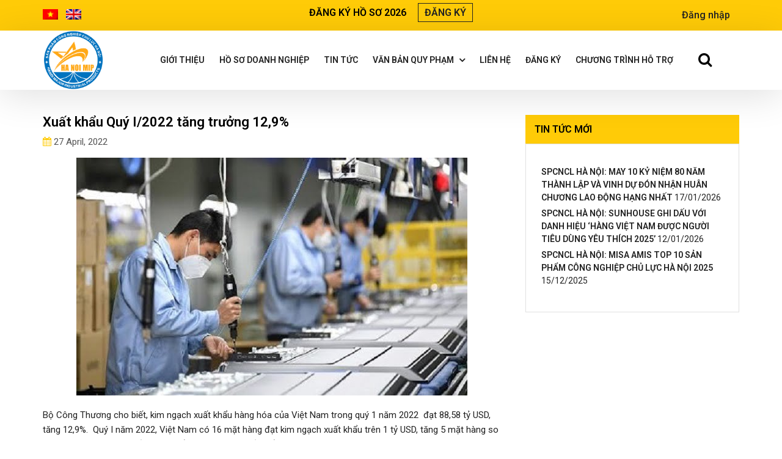

--- FILE ---
content_type: text/html; charset=UTF-8
request_url: https://congnghiepchuluc-hanoi.gov.vn/2022/04/27/xuat-khau-quy-i-2022-tang-truong-129/
body_size: 43133
content:


<!DOCTYPE html>
<html lang="vi" class="no-js">
   <head>
      <meta charset="UTF-8"><link rel="preconnect" href="https://fonts.gstatic.com/" crossorigin />
      <meta name="viewport" content="width=device-width, initial-scale=1">
      <link rel="shortcut icon" href="https://congnghiepchuluc-hanoi.gov.vn/wp-content/uploads/2012/09/logo.png"/>      <title>Xuất khẩu Quý I/2022 tăng trưởng 12,9% &#8211; Công nghiệp chủ lực hà nội</title>
<meta name='robots' content='max-image-preview:large' />
<link rel='dns-prefetch' href='//www.google.com' />
<link rel='dns-prefetch' href='//fonts.googleapis.com' />
<link rel="alternate" type="application/rss+xml" title="Dòng thông tin Công nghiệp chủ lực hà nội &raquo;" href="https://congnghiepchuluc-hanoi.gov.vn/feed/" />
<link rel="alternate" type="application/rss+xml" title="Công nghiệp chủ lực hà nội &raquo; Dòng bình luận" href="https://congnghiepchuluc-hanoi.gov.vn/comments/feed/" />
<link rel="alternate" type="application/rss+xml" title="Công nghiệp chủ lực hà nội &raquo; Xuất khẩu Quý I/2022 tăng trưởng 12,9% Dòng bình luận" href="https://congnghiepchuluc-hanoi.gov.vn/2022/04/27/xuat-khau-quy-i-2022-tang-truong-129/feed/" />
<script src="[data-uri]" defer></script><script data-optimized="1" src="https://congnghiepchuluc-hanoi.gov.vn/wp-content/plugins/litespeed-cache/assets/js/webfontloader.min.js" defer></script>
<link rel='stylesheet' id='wp-block-library-css' href='https://congnghiepchuluc-hanoi.gov.vn/wp-includes/css/dist/block-library/style.min.css' type='text/css' media='all' />
<style id='classic-theme-styles-inline-css' type='text/css'>
/*! This file is auto-generated */
.wp-block-button__link{color:#fff;background-color:#32373c;border-radius:9999px;box-shadow:none;text-decoration:none;padding:calc(.667em + 2px) calc(1.333em + 2px);font-size:1.125em}.wp-block-file__button{background:#32373c;color:#fff;text-decoration:none}
</style>
<style id='global-styles-inline-css' type='text/css'>
:root{--wp--preset--aspect-ratio--square: 1;--wp--preset--aspect-ratio--4-3: 4/3;--wp--preset--aspect-ratio--3-4: 3/4;--wp--preset--aspect-ratio--3-2: 3/2;--wp--preset--aspect-ratio--2-3: 2/3;--wp--preset--aspect-ratio--16-9: 16/9;--wp--preset--aspect-ratio--9-16: 9/16;--wp--preset--color--black: #000000;--wp--preset--color--cyan-bluish-gray: #abb8c3;--wp--preset--color--white: #ffffff;--wp--preset--color--pale-pink: #f78da7;--wp--preset--color--vivid-red: #cf2e2e;--wp--preset--color--luminous-vivid-orange: #ff6900;--wp--preset--color--luminous-vivid-amber: #fcb900;--wp--preset--color--light-green-cyan: #7bdcb5;--wp--preset--color--vivid-green-cyan: #00d084;--wp--preset--color--pale-cyan-blue: #8ed1fc;--wp--preset--color--vivid-cyan-blue: #0693e3;--wp--preset--color--vivid-purple: #9b51e0;--wp--preset--gradient--vivid-cyan-blue-to-vivid-purple: linear-gradient(135deg,rgba(6,147,227,1) 0%,rgb(155,81,224) 100%);--wp--preset--gradient--light-green-cyan-to-vivid-green-cyan: linear-gradient(135deg,rgb(122,220,180) 0%,rgb(0,208,130) 100%);--wp--preset--gradient--luminous-vivid-amber-to-luminous-vivid-orange: linear-gradient(135deg,rgba(252,185,0,1) 0%,rgba(255,105,0,1) 100%);--wp--preset--gradient--luminous-vivid-orange-to-vivid-red: linear-gradient(135deg,rgba(255,105,0,1) 0%,rgb(207,46,46) 100%);--wp--preset--gradient--very-light-gray-to-cyan-bluish-gray: linear-gradient(135deg,rgb(238,238,238) 0%,rgb(169,184,195) 100%);--wp--preset--gradient--cool-to-warm-spectrum: linear-gradient(135deg,rgb(74,234,220) 0%,rgb(151,120,209) 20%,rgb(207,42,186) 40%,rgb(238,44,130) 60%,rgb(251,105,98) 80%,rgb(254,248,76) 100%);--wp--preset--gradient--blush-light-purple: linear-gradient(135deg,rgb(255,206,236) 0%,rgb(152,150,240) 100%);--wp--preset--gradient--blush-bordeaux: linear-gradient(135deg,rgb(254,205,165) 0%,rgb(254,45,45) 50%,rgb(107,0,62) 100%);--wp--preset--gradient--luminous-dusk: linear-gradient(135deg,rgb(255,203,112) 0%,rgb(199,81,192) 50%,rgb(65,88,208) 100%);--wp--preset--gradient--pale-ocean: linear-gradient(135deg,rgb(255,245,203) 0%,rgb(182,227,212) 50%,rgb(51,167,181) 100%);--wp--preset--gradient--electric-grass: linear-gradient(135deg,rgb(202,248,128) 0%,rgb(113,206,126) 100%);--wp--preset--gradient--midnight: linear-gradient(135deg,rgb(2,3,129) 0%,rgb(40,116,252) 100%);--wp--preset--font-size--small: 13px;--wp--preset--font-size--medium: 20px;--wp--preset--font-size--large: 36px;--wp--preset--font-size--x-large: 42px;--wp--preset--spacing--20: 0.44rem;--wp--preset--spacing--30: 0.67rem;--wp--preset--spacing--40: 1rem;--wp--preset--spacing--50: 1.5rem;--wp--preset--spacing--60: 2.25rem;--wp--preset--spacing--70: 3.38rem;--wp--preset--spacing--80: 5.06rem;--wp--preset--shadow--natural: 6px 6px 9px rgba(0, 0, 0, 0.2);--wp--preset--shadow--deep: 12px 12px 50px rgba(0, 0, 0, 0.4);--wp--preset--shadow--sharp: 6px 6px 0px rgba(0, 0, 0, 0.2);--wp--preset--shadow--outlined: 6px 6px 0px -3px rgba(255, 255, 255, 1), 6px 6px rgba(0, 0, 0, 1);--wp--preset--shadow--crisp: 6px 6px 0px rgba(0, 0, 0, 1);}:where(.is-layout-flex){gap: 0.5em;}:where(.is-layout-grid){gap: 0.5em;}body .is-layout-flex{display: flex;}.is-layout-flex{flex-wrap: wrap;align-items: center;}.is-layout-flex > :is(*, div){margin: 0;}body .is-layout-grid{display: grid;}.is-layout-grid > :is(*, div){margin: 0;}:where(.wp-block-columns.is-layout-flex){gap: 2em;}:where(.wp-block-columns.is-layout-grid){gap: 2em;}:where(.wp-block-post-template.is-layout-flex){gap: 1.25em;}:where(.wp-block-post-template.is-layout-grid){gap: 1.25em;}.has-black-color{color: var(--wp--preset--color--black) !important;}.has-cyan-bluish-gray-color{color: var(--wp--preset--color--cyan-bluish-gray) !important;}.has-white-color{color: var(--wp--preset--color--white) !important;}.has-pale-pink-color{color: var(--wp--preset--color--pale-pink) !important;}.has-vivid-red-color{color: var(--wp--preset--color--vivid-red) !important;}.has-luminous-vivid-orange-color{color: var(--wp--preset--color--luminous-vivid-orange) !important;}.has-luminous-vivid-amber-color{color: var(--wp--preset--color--luminous-vivid-amber) !important;}.has-light-green-cyan-color{color: var(--wp--preset--color--light-green-cyan) !important;}.has-vivid-green-cyan-color{color: var(--wp--preset--color--vivid-green-cyan) !important;}.has-pale-cyan-blue-color{color: var(--wp--preset--color--pale-cyan-blue) !important;}.has-vivid-cyan-blue-color{color: var(--wp--preset--color--vivid-cyan-blue) !important;}.has-vivid-purple-color{color: var(--wp--preset--color--vivid-purple) !important;}.has-black-background-color{background-color: var(--wp--preset--color--black) !important;}.has-cyan-bluish-gray-background-color{background-color: var(--wp--preset--color--cyan-bluish-gray) !important;}.has-white-background-color{background-color: var(--wp--preset--color--white) !important;}.has-pale-pink-background-color{background-color: var(--wp--preset--color--pale-pink) !important;}.has-vivid-red-background-color{background-color: var(--wp--preset--color--vivid-red) !important;}.has-luminous-vivid-orange-background-color{background-color: var(--wp--preset--color--luminous-vivid-orange) !important;}.has-luminous-vivid-amber-background-color{background-color: var(--wp--preset--color--luminous-vivid-amber) !important;}.has-light-green-cyan-background-color{background-color: var(--wp--preset--color--light-green-cyan) !important;}.has-vivid-green-cyan-background-color{background-color: var(--wp--preset--color--vivid-green-cyan) !important;}.has-pale-cyan-blue-background-color{background-color: var(--wp--preset--color--pale-cyan-blue) !important;}.has-vivid-cyan-blue-background-color{background-color: var(--wp--preset--color--vivid-cyan-blue) !important;}.has-vivid-purple-background-color{background-color: var(--wp--preset--color--vivid-purple) !important;}.has-black-border-color{border-color: var(--wp--preset--color--black) !important;}.has-cyan-bluish-gray-border-color{border-color: var(--wp--preset--color--cyan-bluish-gray) !important;}.has-white-border-color{border-color: var(--wp--preset--color--white) !important;}.has-pale-pink-border-color{border-color: var(--wp--preset--color--pale-pink) !important;}.has-vivid-red-border-color{border-color: var(--wp--preset--color--vivid-red) !important;}.has-luminous-vivid-orange-border-color{border-color: var(--wp--preset--color--luminous-vivid-orange) !important;}.has-luminous-vivid-amber-border-color{border-color: var(--wp--preset--color--luminous-vivid-amber) !important;}.has-light-green-cyan-border-color{border-color: var(--wp--preset--color--light-green-cyan) !important;}.has-vivid-green-cyan-border-color{border-color: var(--wp--preset--color--vivid-green-cyan) !important;}.has-pale-cyan-blue-border-color{border-color: var(--wp--preset--color--pale-cyan-blue) !important;}.has-vivid-cyan-blue-border-color{border-color: var(--wp--preset--color--vivid-cyan-blue) !important;}.has-vivid-purple-border-color{border-color: var(--wp--preset--color--vivid-purple) !important;}.has-vivid-cyan-blue-to-vivid-purple-gradient-background{background: var(--wp--preset--gradient--vivid-cyan-blue-to-vivid-purple) !important;}.has-light-green-cyan-to-vivid-green-cyan-gradient-background{background: var(--wp--preset--gradient--light-green-cyan-to-vivid-green-cyan) !important;}.has-luminous-vivid-amber-to-luminous-vivid-orange-gradient-background{background: var(--wp--preset--gradient--luminous-vivid-amber-to-luminous-vivid-orange) !important;}.has-luminous-vivid-orange-to-vivid-red-gradient-background{background: var(--wp--preset--gradient--luminous-vivid-orange-to-vivid-red) !important;}.has-very-light-gray-to-cyan-bluish-gray-gradient-background{background: var(--wp--preset--gradient--very-light-gray-to-cyan-bluish-gray) !important;}.has-cool-to-warm-spectrum-gradient-background{background: var(--wp--preset--gradient--cool-to-warm-spectrum) !important;}.has-blush-light-purple-gradient-background{background: var(--wp--preset--gradient--blush-light-purple) !important;}.has-blush-bordeaux-gradient-background{background: var(--wp--preset--gradient--blush-bordeaux) !important;}.has-luminous-dusk-gradient-background{background: var(--wp--preset--gradient--luminous-dusk) !important;}.has-pale-ocean-gradient-background{background: var(--wp--preset--gradient--pale-ocean) !important;}.has-electric-grass-gradient-background{background: var(--wp--preset--gradient--electric-grass) !important;}.has-midnight-gradient-background{background: var(--wp--preset--gradient--midnight) !important;}.has-small-font-size{font-size: var(--wp--preset--font-size--small) !important;}.has-medium-font-size{font-size: var(--wp--preset--font-size--medium) !important;}.has-large-font-size{font-size: var(--wp--preset--font-size--large) !important;}.has-x-large-font-size{font-size: var(--wp--preset--font-size--x-large) !important;}
:where(.wp-block-post-template.is-layout-flex){gap: 1.25em;}:where(.wp-block-post-template.is-layout-grid){gap: 1.25em;}
:where(.wp-block-columns.is-layout-flex){gap: 2em;}:where(.wp-block-columns.is-layout-grid){gap: 2em;}
:root :where(.wp-block-pullquote){font-size: 1.5em;line-height: 1.6;}
</style>
<link rel='stylesheet' id='contact-form-7-css' href='https://congnghiepchuluc-hanoi.gov.vn/wp-content/plugins/contact-form-7/includes/css/styles.css' type='text/css' media='all' />
<link rel='stylesheet' id='search-style-css' href='https://congnghiepchuluc-hanoi.gov.vn/wp-content/plugins/olomo-search-filter/assets/css/style.css' type='text/css' media='all' />
<link rel='stylesheet' id='rs-plugin-settings-css' href='https://congnghiepchuluc-hanoi.gov.vn/wp-content/plugins/revslider/public/assets/css/settings.css' type='text/css' media='all' />
<style id='rs-plugin-settings-inline-css' type='text/css'>
#rs-demo-id {}
</style>
<link rel='stylesheet' id='tlpportfolio-css-css' href='https://congnghiepchuluc-hanoi.gov.vn/wp-content/plugins/tlp-portfolio/assets/css/tlpportfolio.css' type='text/css' media='all' />
<link rel='stylesheet' id='bootstrap-css' href='https://congnghiepchuluc-hanoi.gov.vn/wp-content/themes/olomo/assets/css/bootstrap.min.css' type='text/css' media='all' />
<link rel='stylesheet' id='magnific-popup-css' href='https://congnghiepchuluc-hanoi.gov.vn/wp-content/themes/olomo/assets/css/magnific-popup.css' type='text/css' media='all' />
<link rel='stylesheet' id='font-awesome-css' href='https://congnghiepchuluc-hanoi.gov.vn/wp-content/plugins/js_composer/assets/lib/bower/font-awesome/css/font-awesome.min.css' type='text/css' media='all' />
<link rel='stylesheet' id='mapbox-css' href='https://congnghiepchuluc-hanoi.gov.vn/wp-content/themes/olomo/assets/css/mapbox.css' type='text/css' media='all' />
<link rel='stylesheet' id='jquery-ui-css' href='https://congnghiepchuluc-hanoi.gov.vn/wp-content/themes/olomo/assets/css/jquery-ui.css' type='text/css' media='all' />
<link rel='stylesheet' id='olomo-main-css' href='https://congnghiepchuluc-hanoi.gov.vn/wp-content/themes/olomo/assets/css/main.css' type='text/css' media='all' />
<link rel='stylesheet' id='select2-css' href='https://congnghiepchuluc-hanoi.gov.vn/wp-content/themes/olomo/assets/css/select2.css' type='text/css' media='all' />
<link rel='stylesheet' id='prettyphoto-css' href='https://congnghiepchuluc-hanoi.gov.vn/wp-content/plugins/js_composer/assets/lib/prettyphoto/css/prettyPhoto.min.css' type='text/css' media='all' />
<link rel='stylesheet' id='olomo-style-css' href='https://congnghiepchuluc-hanoi.gov.vn/wp-content/themes/olomo/style.css' type='text/css' media='all' />
<link rel='stylesheet' id='olomo-custome-css' href='https://congnghiepchuluc-hanoi.gov.vn/wp-content/themes/olomo/assets/css/custome-style.css' type='text/css' media='all' />
<link rel='stylesheet' id='owl-carousel-css' href='https://congnghiepchuluc-hanoi.gov.vn/wp-content/themes/olomo/assets/css/owl.carousel.min.css' type='text/css' media='all' />
<link rel='stylesheet' id='olomo-dashboard-css' href='https://congnghiepchuluc-hanoi.gov.vn/wp-content/themes/olomo/assets/css/dashboard.css' type='text/css' media='all' />

<link rel='stylesheet' id='buttons-css' href='https://congnghiepchuluc-hanoi.gov.vn/wp-includes/css/buttons.min.css' type='text/css' media='all' />
<link rel='stylesheet' id='dashicons-css' href='https://congnghiepchuluc-hanoi.gov.vn/wp-includes/css/dashicons.min.css' type='text/css' media='all' />
<link rel='stylesheet' id='mediaelement-css' href='https://congnghiepchuluc-hanoi.gov.vn/wp-includes/js/mediaelement/mediaelementplayer-legacy.min.css' type='text/css' media='all' />
<link rel='stylesheet' id='wp-mediaelement-css' href='https://congnghiepchuluc-hanoi.gov.vn/wp-includes/js/mediaelement/wp-mediaelement.min.css' type='text/css' media='all' />
<link rel='stylesheet' id='media-views-css' href='https://congnghiepchuluc-hanoi.gov.vn/wp-includes/css/media-views.min.css' type='text/css' media='all' />
<link rel='stylesheet' id='imgareaselect-css' href='https://congnghiepchuluc-hanoi.gov.vn/wp-includes/js/imgareaselect/imgareaselect.css' type='text/css' media='all' />
<!--[if lt IE 9]>
<link rel='stylesheet' id='vc_lte_ie9-css' href='https://congnghiepchuluc-hanoi.gov.vn/wp-content/plugins/js_composer/assets/css/vc_lte_ie9.min.css' type='text/css' media='screen' />
<![endif]-->
<script type="text/javascript" src="https://congnghiepchuluc-hanoi.gov.vn/wp-includes/js/jquery/jquery.min.js" id="jquery-core-js"></script>
<script type="text/javascript" src="https://congnghiepchuluc-hanoi.gov.vn/wp-includes/js/jquery/jquery-migrate.min.js" id="jquery-migrate-js" defer data-deferred="1"></script>
<script type="text/javascript" id="search-ajax-script-js-extra" src="[data-uri]" defer></script>
<script type="text/javascript" src="https://congnghiepchuluc-hanoi.gov.vn/wp-content/themes/olomo/assets/js/search-ajax.js" id="search-ajax-script-js" defer data-deferred="1"></script>
<script type="text/javascript" id="ajax-approvereview-script-js-extra" src="[data-uri]" defer></script>
<script type="text/javascript" src="https://congnghiepchuluc-hanoi.gov.vn/wp-content/themes/olomo/assets/js/approve-review.js" id="ajax-approvereview-script-js" defer data-deferred="1"></script>
<script type="text/javascript" id="olomo_home_map-js-extra" src="[data-uri]" defer></script>
<script type="text/javascript" src="https://congnghiepchuluc-hanoi.gov.vn/wp-content/themes/olomo/assets/js/home-map.js" id="olomo_home_map-js" defer data-deferred="1"></script>
<script type="text/javascript" id="ajax-single-ajax-js-extra" src="[data-uri]" defer></script>
<script type="text/javascript" src="https://congnghiepchuluc-hanoi.gov.vn/wp-content/themes/olomo/assets/js/single-ajax.js" id="ajax-single-ajax-js" defer data-deferred="1"></script>
<script type="text/javascript" id="ajax-login-script-js-extra" src="[data-uri]" defer></script>
<script type="text/javascript" src="https://congnghiepchuluc-hanoi.gov.vn/wp-content/themes/olomo/assets/js/login.js" id="ajax-login-script-js" defer data-deferred="1"></script>
<script type="text/javascript" src="https://congnghiepchuluc-hanoi.gov.vn/wp-content/plugins/olomo-plugin/assets/js/main.js" id="main-js" defer data-deferred="1"></script>
<script type="text/javascript" src="https://congnghiepchuluc-hanoi.gov.vn/wp-content/plugins/revslider/public/assets/js/jquery.themepunch.tools.min.js" id="tp-tools-js" defer data-deferred="1"></script>
<script type="text/javascript" src="https://congnghiepchuluc-hanoi.gov.vn/wp-content/plugins/revslider/public/assets/js/jquery.themepunch.revolution.min.js" id="revmin-js" defer data-deferred="1"></script>
<script type="text/javascript" id="wp-statistics-js-js-extra" src="[data-uri]" defer></script>
<script type="text/javascript" src="https://congnghiepchuluc-hanoi.gov.vn/wp-content/plugins/wp-statistics/assets/js/front.min.js" id="wp-statistics-js-js" defer data-deferred="1"></script>
<script type="text/javascript" id="review-submit-ajax-js-extra" src="[data-uri]" defer></script>
<script type="text/javascript" src="https://congnghiepchuluc-hanoi.gov.vn/wp-content/themes/olomo/assets/js/review-submit.js" id="review-submit-ajax-js" defer data-deferred="1"></script>
<script type="text/javascript" id="simple-likes-public-js-js-extra" src="[data-uri]" defer></script>
<script type="text/javascript" src="https://congnghiepchuluc-hanoi.gov.vn/wp-content/plugins/olomo-plugin/include/listing-like/assets/js/listing-likes.js" id="simple-likes-public-js-js" defer data-deferred="1"></script>
<script type="text/javascript" id="utils-js-extra" src="[data-uri]" defer></script>
<script type="text/javascript" src="https://congnghiepchuluc-hanoi.gov.vn/wp-includes/js/utils.min.js" id="utils-js" defer data-deferred="1"></script>
<script type="text/javascript" src="https://congnghiepchuluc-hanoi.gov.vn/wp-includes/js/plupload/moxie.min.js" id="moxiejs-js" defer data-deferred="1"></script>
<script type="text/javascript" src="https://congnghiepchuluc-hanoi.gov.vn/wp-includes/js/plupload/plupload.min.js" id="plupload-js" defer data-deferred="1"></script>
<!--[if lt IE 8]>
<script type="text/javascript" src="https://congnghiepchuluc-hanoi.gov.vn/wp-includes/js/json2.min.js" id="json2-js"></script>
<![endif]-->
<script type="text/javascript" src="https://congnghiepchuluc-hanoi.gov.vn/wp-content/plugins/olomo-plugin/assets/js/frontend.js" id="frontend-js-js" defer data-deferred="1"></script>
<link rel="https://api.w.org/" href="https://congnghiepchuluc-hanoi.gov.vn/wp-json/" /><link rel="alternate" title="JSON" type="application/json" href="https://congnghiepchuluc-hanoi.gov.vn/wp-json/wp/v2/posts/3273" /><link rel="EditURI" type="application/rsd+xml" title="RSD" href="https://congnghiepchuluc-hanoi.gov.vn/xmlrpc.php?rsd" />
<meta name="generator" content="WordPress 6.6.1" />
<link rel="canonical" href="https://congnghiepchuluc-hanoi.gov.vn/2022/04/27/xuat-khau-quy-i-2022-tang-truong-129/" />
<link rel='shortlink' href='https://congnghiepchuluc-hanoi.gov.vn/?p=3273' />
<link rel="alternate" title="oNhúng (JSON)" type="application/json+oembed" href="https://congnghiepchuluc-hanoi.gov.vn/wp-json/oembed/1.0/embed?url=https%3A%2F%2Fcongnghiepchuluc-hanoi.gov.vn%2F2022%2F04%2F27%2Fxuat-khau-quy-i-2022-tang-truong-129%2F" />
<link rel="alternate" title="oNhúng (XML)" type="text/xml+oembed" href="https://congnghiepchuluc-hanoi.gov.vn/wp-json/oembed/1.0/embed?url=https%3A%2F%2Fcongnghiepchuluc-hanoi.gov.vn%2F2022%2F04%2F27%2Fxuat-khau-quy-i-2022-tang-truong-129%2F&#038;format=xml" />
<meta name="generator" content="Redux 4.4.18" />				<style>
					.tlp-team .short-desc, .tlp-team .tlp-team-isotope .tlp-content, .tlp-team .button-group .selected, .tlp-team .layout1 .tlp-content, .tlp-team .tpl-social a, .tlp-team .tpl-social li a.fa,.tlp-portfolio button.selected,.tlp-portfolio .layoutisotope .tlp-portfolio-item .tlp-content,.tlp-portfolio button:hover {
						background: #0367bf ;
					}
					.tlp-portfolio .layoutisotope .tlp-overlay,.tlp-portfolio .layout1 .tlp-overlay,.tlp-portfolio .layout2 .tlp-overlay,.tlp-portfolio .layout3 .tlp-overlay, .tlp-portfolio .slider .tlp-overlay {
						background: rgba(3,103,191,0.8);
					}
									</style>
				<!-- Analytics by WP-Statistics v12.6.13 - https://wp-statistics.com/ -->
<style type="text/css">
.qtranxs_flag_vi {background-image: url(https://congnghiepchuluc-hanoi.gov.vn/wp-content/plugins/qtranslate-xt-master/flags/vn.png); background-repeat: no-repeat;}
.qtranxs_flag_en {background-image: url(https://congnghiepchuluc-hanoi.gov.vn/wp-content/plugins/qtranslate-xt-master/flags/gb.png); background-repeat: no-repeat;}
</style>
<link hreflang="vi" href="https://congnghiepchuluc-hanoi.gov.vn/vi/2022/04/27/xuat-khau-quy-i-2022-tang-truong-129/" rel="alternate" />
<link hreflang="en" href="https://congnghiepchuluc-hanoi.gov.vn/en/2022/04/27/xuat-khau-quy-i-2022-tang-truong-129/" rel="alternate" />
<link hreflang="x-default" href="https://congnghiepchuluc-hanoi.gov.vn/2022/04/27/xuat-khau-quy-i-2022-tang-truong-129/" rel="alternate" />
<meta name="generator" content="qTranslate-XT 3.7.1" />
<meta name="generator" content="Powered by WPBakery Page Builder - drag and drop page builder for WordPress."/>
<meta name="generator" content="Powered by Slider Revolution 5.4.8.1 - responsive, Mobile-Friendly Slider Plugin for WordPress with comfortable drag and drop interface." />
<script type="text/javascript" src="[data-uri]" defer></script>
<style>
a, .outline-btn, .btn-link, .owl-nav > div:hover:after, 
header .navbar-default .navbar-nav li.active a, header .navbar-default .navbar-nav li.active a:hover,header .navbar-default .navbar-nav li.active a:focus, 

header #navigation .navbar-default .navbar-nav li ul.sub-menu li a:hover, header #navigation .navbar-default .navbar-nav li ul.children li a:hover, 

.navbar.navbar-default #navigation .nav.navbar-nav li > a:hover, .listing_info a:hover, .post_category a, .post_info a:hover, .footer_nav ul li a:hover, .icon_div, .plan_price, .office_info_box a:hover, .meta_m .fa, .meta_m a:hover, .sidebar_widgets ul li a:hover, .entry-desc h3 a:hover, .info_m h6 a:hover, .comment-meta.commentmetadata a:hover, 

.listing_price span, p.listing_like .fa, .listing_favorites .fa, .listing_favorites a:hover, .listing_favorites a:focus, p.listing_favorites .fa, p.listing_favorites a:hover, p.listing_favorites a:focus, p.listing_like a:hover, p.listing_like a:focus {
  color:#ffcb07;	
  fill: #ffcb07;
}
a:hover, a:focus, #amenities ul li a:hover, .btn-link:focus, .btn-link:hover {
  color:#ffcb07;	
  fill: #ffcb07;
}

.btn, .primary-bg, .owl-dots .owl-dot.active span, .owl-dots .owl-dot:hover span, .header_solidbg .submit_listing .btn, #category_slider .item:hover, .review_score, .like_post:hover, .featured_label, .listing_cate span.listing_like, .post_category a:hover, .follow_us ul li a:hover, .category_listing_n, .layout-switcher a.active, .layout-switcher a:hover, .widget_title::after, .post_tag a:hover, #view_map:hover, .demo_changer .demo-icon, 

.pagination > .active > a, .pagination > .active > a:focus, .pagination > .active > a:hover, .pagination > .active > span, .pagination > .active > span:focus, .pagination > .active > span:hover, .pagination > li > a:focus, .pagination > li > a:hover, .pagination > li > span:focus, .pagination > li > span:hover{
  background:#ffcb07;
  fill: #ffcb07;
}
.vc_btn3-style-custom {
  background:#ffcb07 !important;
  fill: #ffcb07;
}
.btn:hover, .btn:focus, .social_links a{
  background-color:#ffcb07;
  fill: #ffcb07;
}
.outline-btn, .owl-dots .owl-dot.active span, .owl-dots .owl-dot:hover span, .header_solidbg .submit_listing .btn, .post_category a, #view_map:hover:after, #view_map:hover:before, .listing_favorites .fa, p.listing_like .fa, .share_listing a, .submit_listing .btn:hover, .marker-container:hover .face.front, .clicked .marker-container .face.front {
	border-color:#ffcb07;
}
.form-control:focus, form input:focus, form textarea:focus, form select:focus {
	outline-color:#ffcb07;
}
.post_category a {
  color:#ffcb07 !important;	
  fill: #ffcb07;
}
.marker-arrow {
	border-top-color:#ffcb07;
}
</style>
<style>
h1{ font-size:55px;}
h2{ font-size:40px;}
h3{ font-size:32px;}
h4{ font-size:24px;}
h5{ font-size:22px;}
h6{ font-size:20px;}
p{ font-size:14px;}
</style>
<noscript><style> .wpb_animate_when_almost_visible { opacity: 1; }</style></noscript>   </head>
   <body data-rsssl=1 class="post-template-default single single-post postid-3273 single-format-standard wpb-js-composer js-comp-ver-6.0.5 vc_responsive">
<div id="page" class="clearfix"  data-mtoken="pk.eyJ1Ijoid2VibWFzdGVyZHJpdmVyIiwiYSI6ImNrMDJldm5rbDJsaGozYnV0Z3djeGUybzEifQ.hwW9ed8BbzPOiXM0CCNErA"  data-mstyle="mapbox.emerald" data-sitelogo="https://congnghiepchuluc-hanoi.gov.vn/wp-content/uploads/2012/09/logo.png" data-site-url="https://congnghiepchuluc-hanoi.gov.vn/">
<header id="header">
    <nav class="navbar navbar-default">
		<div class="header-topbar">
			<div class="show-destop">
				<div class="container">
					<div class="row">
						<div class="navbar-topbar">
							<div class="navbar-lang col-md-3">
								<style type="text/css">
.qtranxs_widget ul { margin: 0; }
.qtranxs_widget ul li
{
display: inline; /* horizontal list, use "list-item" or other appropriate value for vertical list */
list-style-type: none; /* use "initial" or other to enable bullets */
margin: 0 5px 0 0; /* adjust spacing between items */
opacity: 0.5;
-o-transition: 1s ease opacity;
-moz-transition: 1s ease opacity;
-webkit-transition: 1s ease opacity;
transition: 1s ease opacity;
}
/* .qtranxs_widget ul li span { margin: 0 5px 0 0; } */ /* other way to control spacing */
.qtranxs_widget ul li.active { opacity: 0.8; }
.qtranxs_widget ul li:hover { opacity: 1; }
.qtranxs_widget img { box-shadow: none; vertical-align: middle; display: initial; }
.qtranxs_flag { height:12px; width:18px; display:block; }
.qtranxs_flag_and_text { padding-left:20px; }
.qtranxs_flag span { display:none; }
</style>
<div class="sidebar_widgets" id="qtranslate-2">
<ul class="language-chooser language-chooser-image qtranxs_language_chooser" id="qtranslate-2-chooser">
<li class="lang-vi active"><a href="https://congnghiepchuluc-hanoi.gov.vn/vi/2022/04/27/xuat-khau-quy-i-2022-tang-truong-129/" hreflang="vi" title="Tiếng Việt (vi)" class="qtranxs_image qtranxs_image_vi"><img src="https://congnghiepchuluc-hanoi.gov.vn/wp-content/plugins/qtranslate-xt-master/flags/vn.png" alt="Tiếng Việt (vi)" /><span style="display:none">Tiếng Việt</span></a></li>
<li class="lang-en"><a href="https://congnghiepchuluc-hanoi.gov.vn/en/2022/04/27/xuat-khau-quy-i-2022-tang-truong-129/" hreflang="en" title="English (en)" class="qtranxs_image qtranxs_image_en"><img src="https://congnghiepchuluc-hanoi.gov.vn/wp-content/plugins/qtranslate-xt-master/flags/gb.png" alt="English (en)" /><span style="display:none">English</span></a></li>
</ul><div class="qtranxs_widget_end"></div>
</div>							</div>
							<div class="navbar-dang-ki col-md-6">
								<div class="dang-ki">
																		<h6>Đăng ký hồ sơ 2026 <a href="https://congnghiepchuluc-hanoi.gov.vn/dang-ky-ho-so">Đăng ký</a></h6>
								</div>
							</div>
							
							<div class="navbar-user col-md-3">
																			<ul class="nav navbar-nav dashboard_menu">
												<li><a href="https://congnghiepchuluc-hanoi.gov.vn/login">Đăng nhập</a> </li> 
											</ul>
																	</div>
						</div>
					</div>
				</div>
			</div>
			<div class="show-mobi">
				<div class="container">
					<div class="row">
						<div class="navbar-topbar">
							<div class="navbar-lang col-sm-6 col-xs-6">
								<style type="text/css">
.qtranxs_widget ul { margin: 0; }
.qtranxs_widget ul li
{
display: inline; /* horizontal list, use "list-item" or other appropriate value for vertical list */
list-style-type: none; /* use "initial" or other to enable bullets */
margin: 0 5px 0 0; /* adjust spacing between items */
opacity: 0.5;
-o-transition: 1s ease opacity;
-moz-transition: 1s ease opacity;
-webkit-transition: 1s ease opacity;
transition: 1s ease opacity;
}
/* .qtranxs_widget ul li span { margin: 0 5px 0 0; } */ /* other way to control spacing */
.qtranxs_widget ul li.active { opacity: 0.8; }
.qtranxs_widget ul li:hover { opacity: 1; }
.qtranxs_widget img { box-shadow: none; vertical-align: middle; display: initial; }
.qtranxs_flag { height:12px; width:18px; display:block; }
.qtranxs_flag_and_text { padding-left:20px; }
.qtranxs_flag span { display:none; }
</style>
<div class="sidebar_widgets" id="qtranslate-2">
<ul class="language-chooser language-chooser-image qtranxs_language_chooser" id="qtranslate-2-chooser">
<li class="lang-vi active"><a href="https://congnghiepchuluc-hanoi.gov.vn/vi/2022/04/27/xuat-khau-quy-i-2022-tang-truong-129/" hreflang="vi" title="Tiếng Việt (vi)" class="qtranxs_image qtranxs_image_vi"><img src="https://congnghiepchuluc-hanoi.gov.vn/wp-content/plugins/qtranslate-xt-master/flags/vn.png" alt="Tiếng Việt (vi)" /><span style="display:none">Tiếng Việt</span></a></li>
<li class="lang-en"><a href="https://congnghiepchuluc-hanoi.gov.vn/en/2022/04/27/xuat-khau-quy-i-2022-tang-truong-129/" hreflang="en" title="English (en)" class="qtranxs_image qtranxs_image_en"><img src="https://congnghiepchuluc-hanoi.gov.vn/wp-content/plugins/qtranslate-xt-master/flags/gb.png" alt="English (en)" /><span style="display:none">English</span></a></li>
</ul><div class="qtranxs_widget_end"></div>
</div>							</div>
							
							<div class="navbar-user col-sm-6 col-xs-6">
																			<ul class="nav navbar-nav dashboard_menu">
												<li><a href="https://congnghiepchuluc-hanoi.gov.vn/login">Đăng nhập</a> </li> 
											</ul>
																	</div>
						</div>
						<div class="navbar-topbar" style="padding:5px 0;">
							<div class="navbar-dang-ki col-sm-12 col-xs-12">
									<div class="dang-ki">
																				<h6>Đăng ký hồ sơ 2026 <a href="https://congnghiepchuluc-hanoi.gov.vn/login">Đăng ký</a></h6>
									</div>
								</div>
						</div>
						
					</div>
				</div>
			</div>
		</div>
		<div class="header-mid ">
			<div class="container">
				<div class="row">
					<div class="header-mid-nav">
						<div class="navbar-logo col-md-2 col-sm-2 col-xs-8">
							<div class="logo">
								<a href="https://congnghiepchuluc-hanoi.gov.vn/"><img src="https://congnghiepchuluc-hanoi.gov.vn/wp-content/uploads/2012/09/logo.png" /></a>
							</div>
						</div>
						<div class="show-mobi col-2">
								<div class="dropdown-toggle">
									<a href="#" class="top-search">
										<i class="fa fa-search"></i>
									</a>
								</div>
								<div class="dropdown-menu">
									<link rel="stylesheet" href="//code.jquery.com/ui/1.12.1/themes/base/jquery-ui.css">
<script src="[data-uri]" defer></script>
<style>
.ui-draggable, .ui-droppable {
	background-position: top;
}
</style>
        <form action="https://congnghiepchuluc-hanoi.gov.vn/search-result/" method="get">
         <div class="form-group col-md-12 col-sm-12 ">
            <div class="select searchtitle">
              <input type="text" name="search_by_title" value="" placeholder="Tìm kiếm hồ sơ ..." class="search-autocomplete" id="autocomplete">
			  <button type="submit" class="btn btn-block" name="search_listing"><i class="fa fa-search"></i></button>
            </div>
          </div>
		  
    </form>
								</div>
							</div>
						<div class="navbar-menu col-md-9 col-sm-10 col-2" id="navigation">
							<button id="menu_slide" class="navbar-toggle collapsed" type="button"> 
								<span class="sr-only">Toggle navigation</span> 
								<span class="icon-bar"></span> 
								<span class="icon-bar"></span> 
								<span class="icon-bar"></span> 
							</button>
						  <div class="main-menu-container"><ul class="nav navbar-nav"><li id="menu-item-1433" class="menu-item menu-item-type-post_type menu-item-object-page menu-item-1433"><a href="https://congnghiepchuluc-hanoi.gov.vn/gioi-thieu/">Giới Thiệu</a><span class="arrow" ></span></li>
<li id="menu-item-1386" class="menu-item menu-item-type-post_type menu-item-object-page menu-item-1386"><a href="https://congnghiepchuluc-hanoi.gov.vn/ho-so-doanh-nghiep/">HỒ SƠ DOANH NGHIỆP</a><span class="arrow" ></span></li>
<li id="menu-item-1355" class="menu-item menu-item-type-post_type menu-item-object-page menu-item-1355"><a href="https://congnghiepchuluc-hanoi.gov.vn/tin-tuc/">Tin tức</a><span class="arrow" ></span></li>
<li id="menu-item-1406" class="menu-item menu-item-type-custom menu-item-object-custom menu-item-has-children menu-item-1406"><a href="#">Văn bản quy phạm</a><span class="arrow" ></span>
<ul class="sub-menu">
	<li id="menu-item-2287" class="menu-item menu-item-type-taxonomy menu-item-object-portfolio-category menu-item-has-children menu-item-2287"><a href="https://congnghiepchuluc-hanoi.gov.vn/portfolio-category/van-ban-thanh-pho-ha-noi/">Văn bản thành phố hà nội</a><span class="arrow" ></span>
	<ul class="sub-menu">
		<li id="menu-item-5342" class="menu-item menu-item-type-post_type menu-item-object-portfolio menu-item-5342"><a href="https://congnghiepchuluc-hanoi.gov.vn/van-ban/ke-hoach-thuc-hien-de-an-phat-trien-san-pham-cong-nghiep-chu-luc-thanh-pho-ha-noi-nam-2025/">Kế hoạch thực hiện Đề án phát triển sản phẩm công nghiệp chủ lực Thành phố Hà Nội năm 2025</a><span class="arrow" ></span></li>
		<li id="menu-item-4626" class="menu-item menu-item-type-post_type menu-item-object-portfolio menu-item-4626"><a href="https://congnghiepchuluc-hanoi.gov.vn/van-ban/ke-hoach-thuc-hien-de-an-phat-trien-san-pham-cong-nghiep-chu-luc-thanh-pho-ha-noi-nam-2024/">Kế hoạch thực hiện Đề án phát triển sản phẩm công nghiệp chủ lực Thành phố Hà Nội năm 2024</a><span class="arrow" ></span></li>
		<li id="menu-item-3984" class="menu-item menu-item-type-post_type menu-item-object-portfolio menu-item-3984"><a href="https://congnghiepchuluc-hanoi.gov.vn/van-ban/ke-hoach-thuc-hien-de-an-phat-trien-san-pham-cong-nghiep-chu-luc-thanh-pho-ha-noi-nam-2023/">Kế hoạch thực hiện Đề án phát triển sản phẩm công nghiệp chủ lực Thành phố Hà Nội năm 2023</a><span class="arrow" ></span></li>
		<li id="menu-item-3173" class="menu-item menu-item-type-post_type menu-item-object-portfolio menu-item-3173"><a href="https://congnghiepchuluc-hanoi.gov.vn/van-ban/ke-hoach-thuc-hien-de-an-phat-trien-spcncl-thanh-pho-ha-noi-nam-2022/">Kế hoạch thực hiện Đề án phát triển SPCNCL thành phố Hà Nội năm 2022</a><span class="arrow" ></span></li>
		<li id="menu-item-2821" class="menu-item menu-item-type-post_type menu-item-object-portfolio menu-item-2821"><a href="https://congnghiepchuluc-hanoi.gov.vn/van-ban/ke-hoach-thuc-hien-de-an-phat-trien-spcncl-thanh-pho-ha-noi-nam-2021/">Kế hoạch Thực hiện Đề án phát triển SPCNCL Thành phố Hà Nội năm 2021</a><span class="arrow" ></span></li>
		<li id="menu-item-2305" class="menu-item menu-item-type-post_type menu-item-object-portfolio menu-item-2305"><a href="https://congnghiepchuluc-hanoi.gov.vn/van-ban/kh-so-52-kh-ubnd-ngay-03-3-2020-ve-thuc-hien-de-an-phat-trien-san-pham-cong-nghiep-chu-luc-thanh-pho-ha-noi-nam-2020/">KH số 52/KH-UBND ngày 03/3/2020 về Thực hiện đề án phát triển sản phẩm công nghiệp chủ lực thành phố Hà Nội năm 2020</a><span class="arrow" ></span></li>
		<li id="menu-item-2286" class="menu-item menu-item-type-post_type menu-item-object-portfolio menu-item-2286"><a href="https://congnghiepchuluc-hanoi.gov.vn/van-ban/kh-85-cua-ubnd-tp-hn/">KH 85 của UBND TP HN</a><span class="arrow" ></span></li>
		<li id="menu-item-2285" class="menu-item menu-item-type-post_type menu-item-object-portfolio menu-item-2285"><a href="https://congnghiepchuluc-hanoi.gov.vn/van-ban/kh-so-103-cua-thanh-pho-ve-spcncl-tp-2018/">KH số 103 của Thành phố về SPCNCL TP 2018</a><span class="arrow" ></span></li>
		<li id="menu-item-2284" class="menu-item menu-item-type-post_type menu-item-object-portfolio menu-item-2284"><a href="https://congnghiepchuluc-hanoi.gov.vn/van-ban/quyet-dinh-46-qd-ubnd-uy-ban-nhan-dan-tp-hn/">Quyết định 496-QD UBND ủy ban nhân dân TP-HN</a><span class="arrow" ></span></li>
		<li id="menu-item-2371" class="menu-item menu-item-type-post_type menu-item-object-portfolio menu-item-2371"><a href="https://congnghiepchuluc-hanoi.gov.vn/van-ban/quyet-dinh-4303-qd-ubnd-ngay-24-9-2020-cua-ubnd-thanh-pho-ha-noi/">Quyết định 4303/QĐ-UBND ngày 24/9/2020 của UBND Thành phố Hà Nội</a><span class="arrow" ></span></li>
	</ul>
</li>
	<li id="menu-item-2303" class="menu-item menu-item-type-taxonomy menu-item-object-portfolio-category menu-item-has-children menu-item-2303"><a href="https://congnghiepchuluc-hanoi.gov.vn/portfolio-category/van-ban-so-cong-thuong/">Văn bản sở công thương</a><span class="arrow" ></span>
	<ul class="sub-menu">
		<li id="menu-item-5804" class="menu-item menu-item-type-post_type menu-item-object-portfolio menu-item-5804"><a href="https://congnghiepchuluc-hanoi.gov.vn/van-ban/van-ban-so-1536-sct-ttkc-ngay-02-04-2025-ve-viec-gioi-thieu-moi-doanh-nghiep-tham-gia-chuong-trinh-xet-chon-spcncl-thanh-pho-ha-noi-nam-2025/">Văn bản số 1536/SCT-TTKC ngày 02/04/2025 về việc mời doanh nghiệp tham gia Chương trình xét chọn SPCNCL thành phố Hà Nội năm 2025</a><span class="arrow" ></span></li>
		<li id="menu-item-5805" class="menu-item menu-item-type-post_type menu-item-object-portfolio menu-item-5805"><a href="https://congnghiepchuluc-hanoi.gov.vn/van-ban/ke-hoach-thuc-hien-de-an-phat-trien-spcncl-nam-2025-cua-so-cong-thuong/">Kế hoạch thực hiện Đề án phát triển SPCNCL năm 2025 của Sở Công Thương</a><span class="arrow" ></span></li>
		<li id="menu-item-4629" class="menu-item menu-item-type-post_type menu-item-object-portfolio menu-item-4629"><a href="https://congnghiepchuluc-hanoi.gov.vn/van-ban/ke-hoach-thuc-hien-de-an-phat-trien-spcncl-thanh-pho-ha-noi-nam-2024/">Kế hoạch thực hiện Đề án phát triển SPCNCL thành phố Hà Nội năm 2024 của Sở Công Thương</a><span class="arrow" ></span></li>
		<li id="menu-item-3975" class="menu-item menu-item-type-post_type menu-item-object-portfolio menu-item-3975"><a href="https://congnghiepchuluc-hanoi.gov.vn/van-ban/van-ban-so-2167-sct-ttkc-ngay-12-5-2022-ve-viec-moi-tham-gia-chuong-trinh-xet-chon-spcncl-thanh-pho-ha-noi-nam-2023/">Văn bản số 2167/SCT-TTKC ngày 12/5/2022 về việc mời tham gia Chương trình xét chọn SPCNCL thành phố Hà Nội năm 2023</a><span class="arrow" ></span></li>
		<li id="menu-item-3888" class="menu-item menu-item-type-post_type menu-item-object-portfolio menu-item-3888"><a href="https://congnghiepchuluc-hanoi.gov.vn/van-ban/ke-hoach-thuc-hien-de-an-phat-trien-spcncl-nam-2023-cua-so-cong-thuong/">Kế hoạch thực hiện Đề án phát triển SPCNCL năm 2023 của Sở Công Thương</a><span class="arrow" ></span></li>
		<li id="menu-item-3981" class="menu-item menu-item-type-post_type menu-item-object-portfolio menu-item-3981"><a href="https://congnghiepchuluc-hanoi.gov.vn/van-ban/van-ban-so-1727-sct-ttkc-ngay-04-05-2022-ve-viec-gioi-thieu-moi-doanh-nghiep-tham-gia-chuong-trinh-xet-chon-spcncl-thanh-pho-ha-noi-nam-2022-2/">Văn bản số 2111/SCT-TTKC ngày 09/05/2022 về việc giới thiệu, mời doanh nghiệp tham gia Chương trình xét chọn SPCNCL thành phố Hà Nội năm 2022</a><span class="arrow" ></span></li>
		<li id="menu-item-3178" class="menu-item menu-item-type-post_type menu-item-object-portfolio menu-item-3178"><a href="https://congnghiepchuluc-hanoi.gov.vn/van-ban/ke-hoach-thuc-hien-de-an-phat-trien-spcncl-nam-2022-cua-so-cong-thuong/">Kế hoạch thực hiện Đề án phát triển SPCNCL năm 2022 của Sở Công Thương</a><span class="arrow" ></span></li>
		<li id="menu-item-3299" class="menu-item menu-item-type-post_type menu-item-object-portfolio menu-item-3299"><a href="https://congnghiepchuluc-hanoi.gov.vn/van-ban/van-ban-so-1727-sct-ttkc-ngay-04-05-2022-ve-viec-gioi-thieu-moi-doanh-nghiep-tham-gia-chuong-trinh-xet-chon-spcncl-thanh-pho-ha-noi-nam-2022/">Văn bản số 1727/SCT-TTKC ngày 04/05/2022 về việc giới thiệu, mời doanh nghiệp tham gia Chương trình xét chọn SPCNCL thành phố Hà Nội năm 2022</a><span class="arrow" ></span></li>
		<li id="menu-item-3292" class="menu-item menu-item-type-post_type menu-item-object-portfolio menu-item-3292"><a href="https://congnghiepchuluc-hanoi.gov.vn/van-ban/van-ban-so-1994-sct-ttkc-ngay-19-5-2022-ve-viec-moi-tham-gia-chuong-trinh-xet-chon-spcncl-thanh-pho-ha-noi-nam-2022/">Văn bản số 1994/SCT-TTKC ngày 19/5/2022 về việc mời tham gia Chương trình xét chọn SPCNCL thành phố Hà Nội năm 2022</a><span class="arrow" ></span></li>
		<li id="menu-item-2840" class="menu-item menu-item-type-post_type menu-item-object-portfolio menu-item-2840"><a href="https://congnghiepchuluc-hanoi.gov.vn/van-ban/ke-hoach-so-1138-kh-sct-ngay-22-03-2021/">Kế hoạch số 1138/KH-SCT ngày 22/03/2021</a><span class="arrow" ></span></li>
		<li id="menu-item-2308" class="menu-item menu-item-type-post_type menu-item-object-portfolio menu-item-2308"><a href="https://congnghiepchuluc-hanoi.gov.vn/van-ban/bo-form-moi-tham-gia-chuong-trinh-phat-trien-spcncl-thanh-pho-ha-noi-nam-2020/">Bộ form mời tham gia Chương trình phát triển SPCNCL Thành phố Hà Nội năm 2020</a><span class="arrow" ></span></li>
		<li id="menu-item-2304" class="menu-item menu-item-type-post_type menu-item-object-portfolio menu-item-2304"><a href="https://congnghiepchuluc-hanoi.gov.vn/van-ban/ke-hoach-so-1237-kh-sct-ve-thuc-hien-de-an-phat-trien-spcncl-thanh-pho-ha-noi-nam-2020/">Kế hoạch số 1237/KH-SCT về thực hiện Đề án phát triển SPCNCL Thành phố Hà Nội năm 2020</a><span class="arrow" ></span></li>
		<li id="menu-item-2837" class="menu-item menu-item-type-post_type menu-item-object-portfolio menu-item-2837"><a href="https://congnghiepchuluc-hanoi.gov.vn/van-ban/van-ban-moi-tham-gia-chuong-trinh-phat-trien-spcncl-thanh-pho-ha-noi-nam-2021/">Văn bản mời tham gia Chương trình phát triển SPCNCL Thành phố Hà Nội năm 2021</a><span class="arrow" ></span></li>
	</ul>
</li>
</ul>
</li>
<li id="menu-item-1561" class="menu-item menu-item-type-custom menu-item-object-custom menu-item-1561"><a href="https://congnghiepchuluc-hanoi.gov.vn/lien-he/">Liên Hệ</a><span class="arrow" ></span></li>
<li id="menu-item-2035" class="menu-item menu-item-type-post_type menu-item-object-page menu-item-2035"><a href="https://congnghiepchuluc-hanoi.gov.vn/dang-ky-ho-so/">Đăng ký</a><span class="arrow" ></span></li>
<li id="menu-item-2345" class="menu-item menu-item-type-post_type menu-item-object-post menu-item-2345"><a href="https://congnghiepchuluc-hanoi.gov.vn/2020/07/22/moi-tham-gia-hoi-cho-vang-xuat-khau-viet-nam-2020/">CHƯƠNG TRÌNH HỖ TRỢ</a><span class="arrow" ></span></li>
</ul></div>						</div> 
						<div class="search-filter-header col-md-1">
							<div class="show-mobi-des">
								<div class="dropdown-toggle">
									<a href="#" class="top-search-des">
										<i class="fa fa-search"></i>
									</a>
								</div>
								<div class="dropdown-menu">
									<link rel="stylesheet" href="//code.jquery.com/ui/1.12.1/themes/base/jquery-ui.css">
<script src="[data-uri]" defer></script>
<style>
.ui-draggable, .ui-droppable {
	background-position: top;
}
</style>
        <form action="https://congnghiepchuluc-hanoi.gov.vn/search-result/" method="get">
         <div class="form-group col-md-12 col-sm-12 ">
            <div class="select searchtitle">
              <input type="text" name="search_by_title" value="" placeholder="Tìm kiếm hồ sơ ..." class="search-autocomplete" id="autocomplete">
			  <button type="submit" class="btn btn-block" name="search_listing"><i class="fa fa-search"></i></button>
            </div>
          </div>
		  
    </form>
								</div>
							</div>
							<div class="show-destop" style="display:none">
								<link rel="stylesheet" href="//code.jquery.com/ui/1.12.1/themes/base/jquery-ui.css">
<script src="[data-uri]" defer></script>
<style>
.ui-draggable, .ui-droppable {
	background-position: top;
}
</style>
        <form action="https://congnghiepchuluc-hanoi.gov.vn/search-result/" method="get">
         <div class="form-group col-md-12 col-sm-12 ">
            <div class="select searchtitle">
              <input type="text" name="search_by_title" value="" placeholder="Tìm kiếm hồ sơ ..." class="search-autocomplete" id="autocomplete">
			  <button type="submit" class="btn btn-block" name="search_listing"><i class="fa fa-search"></i></button>
            </div>
          </div>
		  
    </form>
							</div>			
						</div> 
					</div> 
				</div> 
			</div>
        </div>
    </nav>
</header>
<section id="inner_banner" class="parallex-bg howitwork_bg">

	<div class="container">

    	<div class="white-text text-center div_zindex">

        	<h1>Xuất khẩu Quý I/2022 tăng trưởng 12,9%</h1>

        </div>

    </div>

    <div class="dark-overlay"></div>

</section>    

<div id="inner_pages" style="margin-top: 40px;">

	<div class="container">

		<div class="row">
        	<div class="col-md-8">

            	<article class="article_wrap single_post">    

					<h2 class="post-title">Xuất khẩu Quý I/2022 tăng trưởng 12,9%</h2>
					<div class="entry_meta"> 
                        <span class="meta_m"><i class="fa fa-calendar"></i> <a href="https://congnghiepchuluc-hanoi.gov.vn/2022/04/27/xuat-khau-quy-i-2022-tang-truong-129/">27 April, 2022</a></span>
                    </div>
                    
                    <div class="post-thumbnail">

                        <img src="https://congnghiepchuluc-hanoi.gov.vn/wp-content/uploads/2022/04/xk3.jpeg" alt="Xuất khẩu Quý I/2022 tăng trưởng 12,9%" class="center-block img-responsive">

                    </div>

                    
                    

                        <div class="entry-content">
                           <p>Bộ Công Thương cho biết, kim ngạch xuất khẩu hàng hóa của Việt Nam trong quý 1 năm 2022  đạt 88,58 tỷ USD, tăng 12,9%.  Quý I năm 2022, Việt Nam có 16 mặt hàng đạt kim ngạch xuất khẩu trên 1 tỷ USD, tăng 5 mặt hàng so với quý I năm ngoái, chiếm 83,4% tổng kim ngạch xuất khẩu.</p>
<p>Hoa Kỳ là thị trường xuất khẩu lớn nhất của Việt Nam với kim ngạch đạt 25,57 tỷ USD, chiếm 28,87% tổng KNXK ; tiếp đến là Trung Quốc, EU, ASEAN, Hàn Quốc, Nhật Bản đều có kim ngạch tăng so với năm trước.</p>
<p>X<strong>uất khẩu Việt Nam với thị trường CPTPP tăng trưởng ấn tượng</strong></p>
<p>Theo Bộ Công thương, năm 2021, kim ngạch xuất nhập khẩu của Việt Nam với thị trường CPTPP đạt 91,4 tỷ USD. Việt Nam xuất khẩu nông sản, máy móc &#8211; thiết bị, điện thoại &#8211; linh kiện, hàng dệt may, da giày, thủy sản… sang 10 quốc gia thành viên CPTPP với giá trị 46 tỷ USD và nhập khẩu từ thị trường này 45,4 tỷ USD.</p>
<p><img fetchpriority="high" decoding="async" class="alignnone size-full wp-image-3274" src="https://congnghiepchuluc-hanoi.gov.vn/wp-content/uploads/2022/04/xk.jpg" alt="" width="1500" height="787" srcset="https://congnghiepchuluc-hanoi.gov.vn/wp-content/uploads/2022/04/xk.jpg 1500w, https://congnghiepchuluc-hanoi.gov.vn/wp-content/uploads/2022/04/xk-300x157.jpg 300w, https://congnghiepchuluc-hanoi.gov.vn/wp-content/uploads/2022/04/xk-1024x537.jpg 1024w, https://congnghiepchuluc-hanoi.gov.vn/wp-content/uploads/2022/04/xk-768x403.jpg 768w" sizes="(max-width: 1500px) 100vw, 1500px" /></p>
<p>Trong đó, các thị trường xuất khẩu đạt giá trị lớn gồm: Singapore, Malaysia, Nhật Bản, Australia, Canada, Mexico, Chi-lê. 3 thị trường còn lại (Pê-ru, Brunei và New Zeland) dù tăng trưởng mạnh, nhưng giá trị tuyệt đối trong giao dịch thương mại còn thấp.</p>
<p>Ông Trần Thanh Hải, Phó Cục trưởng Cục Xuất nhập khẩu (Bộ Công Thương) nhìn nhận, kể từ khi Hiệp định CPTTP có hiệu lực, kim ngạch XK sang các thị trường là thành viên CPTPP tăng trưởng ấn tượng. Ông Hải cho biết. “Khác với khu vực Liên minh châu Âu (EU) &#8211; thị trường xuất khẩu tương đối truyền thống của Việt Nam, khu vực CPTPP, đặc biệt là các nước châu Mỹ như Canada, Mexico, Pê-ru là những thị trường tương đối mới. Trước khi CPTPP có hiệu lực, xuất khẩu của Việt Nam sang các thị trường này còn khiêm tốn, nhưng kể từ khi có CPTPP đã tăng lên đáng kể. Điều này phản ánh, các doanh nghiệp đã tận dụng được hiệp định thương mại tự do (FTA) này để đẩy mạnh xuất khẩu”,</p>
<p>Sau 3 năm CPTPP đi vào thực thi, XK hàng hóa vào thị trường các nước trong CPTPP thu về những kết quả khá ấn tượng. Trong đó, XK sang 2 thị trường Chile, Peru tăng mạnh. Đặc biệt là ngành hàng thuỷ sản đã được các DN tận dụng tối đa ưu đãi trong CPTPP để thúc đẩy XK.</p>
<p>Bà Nguyễn Thị Thu Trang, Giám đốc Trung tâm WTO và Hội nhập (Liên đoàn Thương mại và Công nghiệp Việt Nam) nhấn mạnh: “CPTPP đang cho kết quả ban đầu rất tích cực từ góc độ mở đường cho hàng hóa xuất khẩu của Việt Nam tiến vào châu Mỹ, một khu vực còn mới mẻ và rất nhiều tiềm năng cho Việt Nam”.</p>
<p>Với Canada, theo số liệu của Thương vụ Việt Nam tại Canada, xuất khẩu của Việt Nam sang Canada năm 2021 đạt gần 5,3 tỷ USD. Đây là mức tăng trưởng cao năm thứ 3 liên tiếp kể từ năm 2019, sau khi Việt Nam và Canada chính thức trở thành thành viên CPTPP. Tất cả các ngành hàng xuất khẩu của Việt Nam sang Canada trong năm 2021 đều tăng trưởng so với năm 2020. Trong đó, máy móc, điện, điện tử là mặt hàng chủ lực, đóng góp chính vào tổng giá trị xuất khẩu. Xu hướng chuyển dịch chuỗi cung ứng và năng lực sản xuất ấn tượng của doanh nghiệp Việt Nam đang thu hút sự quan tâm của các doanh nghiệp Canada, đặc biệt là trong lĩnh vực công nghiệp phụ trợ.</p>
<p>Hiện Việt Nam là đối tác thương mại lớn nhất của Canada tại Đông Nam Á, nhưng hàng Việt mới chiếm 1,7% tổng giá trị nhập khẩu của Canada, nên dư địa thị trường còn rất lớn. Việc Chính phủ Canada tiếp tục theo đuổi chiến lược đa dạng hóa thị trường và coi Việt Nam là đối tác quan trọng tại khu vực châu Á là cơ hội rất tốt để các doanh nghiệp Việt tiếp cận và mở rộng khai thác thị trường tiềm năng này.</p>
 
														                        </div>
                        
                </article>  

            </div>
							<aside class="col-md-4">
					<div class="sidebar">

		<div class="sidebar_widgets" id="recent-posts-2">
		<div class="widget_title"><h4 class="widget-title">Tin tức mới</h4></div>
		<ul>
											<li>
					<a href="https://congnghiepchuluc-hanoi.gov.vn/2026/01/17/spcncl-ha-noi-may-10-ky-niem-80-nam-thanh-lap-va-vinh-du-don-nhan-huan-chuong-lao-dong-hang-nhat/">SPCNCL Hà Nội: May 10 kỷ niệm 80 năm thành lập và vinh dự đón nhận Huân chương Lao động hạng Nhất</a>
											<span class="post-date">17/01/2026</span>
									</li>
											<li>
					<a href="https://congnghiepchuluc-hanoi.gov.vn/2026/01/12/spcncl-ha-noi-sunhouse-ghi-dau-voi-danh-hieu-hang-viet-nam-duoc-nguoi-tieu-dung-yeu-thich-2025/">SPCNCL Hà Nội: SUNHOUSE ghi dấu với danh hiệu ‘Hàng Việt Nam được Người tiêu dùng yêu thích 2025’</a>
											<span class="post-date">12/01/2026</span>
									</li>
											<li>
					<a href="https://congnghiepchuluc-hanoi.gov.vn/2025/12/15/spcncl-ha-noi-misa-amis-top-10-san-pham-cong-nghiep-chu-luc-ha-noi-2025/">SPCNCL Hà Nội: MISA AMIS TOP 10 Sản phẩm Công nghiệp Chủ lực Hà Nội 2025</a>
											<span class="post-date">15/12/2025</span>
									</li>
					</ul>

		</div></div>				</aside>
			        </div>

    </div>

</div>    


<footer id="footer" class="secondary-bg footer_style_4">
	<div class="footer_top">
		<div class="container">
			<div class="row">
				<div class="col-md-5">
					<div class="parallex-bg about_bg">
						<div class="footer_about div_zindex">
							<div class="footer_logo">
								<a href="https://congnghiepchuluc-hanoi.gov.vn/"><img src="https://congnghiepchuluc-hanoi.gov.vn/wp-content/uploads/2012/09/logo.png" /></a>
							</div>
							<div class="widget_text sidebar_widgets" id="custom_html-2"><div class="textwidget custom-html-widget"><div>
	<h4 class="logo-footer">
		Trung tâm khuyến công và tư vấn PTCN
	</h4>
</div>
<div class="contact-footer">
	<i class="fa fa-map-marker"></i><span>Số 176 Quang Trung, Hà Đông, Hà Nội</span><br>
<i class="fa fa-phone"></i><span>
Đ/c Hoàng Thế Hanh - 0977267670</span><br>
<i class="fa fa-phone"></i><span>
Đ/c Ngô Văn Tuấn - 0979248858</span><br>	
	<i class="fa fa-envelope"></i><span>ngovantuan_soct@hanoi.gov.vn</span>
</div>
</div></div>						</div>
					</div>
				</div>

				<div class="col-md-7 widget_nav_menu">
					<div class="row">
						<div class="col-md-6 col-sm-6 col-xs-12">
							


			<div class="footer_widgets">



				


					<h5>Về chúng tôi</h5>



				


				<div class="footer_nav">



					<div class="menu-footer-container"><ul id="menu-footer" class="menu"><li id="menu-item-1343" class="menu-item menu-item-type-post_type menu-item-object-page menu-item-1343"><a href="https://congnghiepchuluc-hanoi.gov.vn/lien-he/">Liên Hệ</a></li>
<li id="menu-item-1321" class="menu-item menu-item-type-custom menu-item-object-custom menu-item-1321"><a href="#">Đăng ký doanh nghiệp công nghiệp chủ lực</a></li>
<li id="menu-item-2012" class="menu-item menu-item-type-custom menu-item-object-custom menu-item-2012"><a href="#">Doanh nghiệp công nghiệp chủ lực</a></li>
</ul></div>


				</div>



			</div>



									</div>

						<div class="col-md-6 col-md-6">
							<div class="follow_us">
								<h5>Liên kết mạng xã hội</h5>
																	<ul>
																					<li><a href="#" target="_blank"><i class="fa fa-facebook" aria-hidden="true"></i></a></li>
																															<li><a href="#" target="_blank"><i class="fa fa-google-plus" aria-hidden="true"></i></a></li>
																				<!-- liên kết mạng xã hội
																			<li><a href="#" target="_blank"><i class="fa fa-twitter" aria-hidden="true"></i></a></li>
																												<li><a href="#" target="_blank"><i class="fa fa-instagram" aria-hidden="true"></i></a></li>
																												<li> <a href="#" target="_blank"><i class="fa fa-tumblr" aria-hidden="true"></i></a></li>
																		-->
									</ul>
																<div class="total-user">
									<span class="user-online">Số người đang online : <a href="https://congnghiepchuluc-hanoi.gov.vn/wp-admin/admin.php?page=wps_online_page">0</a></span><br>
									<span class="online-day">Truy cập hôm nay : <a href="https://congnghiepchuluc-hanoi.gov.vn/wp-admin/admin.php?page=wps_hits_page&hitdays=1"><span>6</span></a></span><br>
									<span class="yesterday-online">Truy cập hôm qua : <a href="https://congnghiepchuluc-hanoi.gov.vn/wp-admin/admin.php?page=wps_hits_page&hitdays=1"><span>83</span></a></span><br>
									<span class="total">Tổng số lần truy cập : <a href="https://congnghiepchuluc-hanoi.gov.vn/wp-admin/admin.php?page=wps_hits_page&hitdays=365"><span>231.936</span></a></span>
								</div>
							</div>
						</div>
					</div>
				</div>
			</div>
		</div>
	</div>

	<div class="footer_bottom">
		<div class="container">
			<div class="row">
				<div class="text-center">
					<p>Copyright © 2019 IDC</p>				</div>
			</div>

		</div>

	</div>
</footer>	

    </div>


		<script type="text/html" id="tmpl-media-frame">
		<div class="media-frame-title" id="media-frame-title"></div>
		<h2 class="media-frame-menu-heading">Hành động</h2>
		<button type="button" class="button button-link media-frame-menu-toggle" aria-expanded="false">
			Menu			<span class="dashicons dashicons-arrow-down" aria-hidden="true"></span>
		</button>
		<div class="media-frame-menu"></div>
		<div class="media-frame-tab-panel">
			<div class="media-frame-router"></div>
			<div class="media-frame-content"></div>
		</div>
		<h2 class="media-frame-actions-heading screen-reader-text">
		Hành động cho các media đã được chọn		</h2>
		<div class="media-frame-toolbar"></div>
		<div class="media-frame-uploader"></div>
	</script>

		<script type="text/html" id="tmpl-media-modal">
		<div tabindex="0" class="media-modal wp-core-ui" role="dialog" aria-labelledby="media-frame-title">
			<# if ( data.hasCloseButton ) { #>
				<button type="button" class="media-modal-close"><span class="media-modal-icon"><span class="screen-reader-text">
					Đóng hộp thoại				</span></span></button>
			<# } #>
			<div class="media-modal-content" role="document"></div>
		</div>
		<div class="media-modal-backdrop"></div>
	</script>

		<script type="text/html" id="tmpl-uploader-window">
		<div class="uploader-window-content">
			<div class="uploader-editor-title">Thả các tệp tin để tải lên</div>
		</div>
	</script>

		<script type="text/html" id="tmpl-uploader-editor">
		<div class="uploader-editor-content">
			<div class="uploader-editor-title">Thả các tệp tin để tải lên</div>
		</div>
	</script>

		<script type="text/html" id="tmpl-uploader-inline">
		<# var messageClass = data.message ? 'has-upload-message' : 'no-upload-message'; #>
		<# if ( data.canClose ) { #>
		<button class="close dashicons dashicons-no"><span class="screen-reader-text">
			Đóng trình tải lên		</span></button>
		<# } #>
		<div class="uploader-inline-content {{ messageClass }}">
		<# if ( data.message ) { #>
			<h2 class="upload-message">{{ data.message }}</h2>
		<# } #>
					<div class="upload-ui">
				<h2 class="upload-instructions drop-instructions">Thả các tệp tin để tải lên</h2>
				<p class="upload-instructions drop-instructions">hoặc</p>
				<button type="button" class="browser button button-hero" aria-labelledby="post-upload-info">Chọn tệp tin</button>
			</div>

			<div class="upload-inline-status"></div>

			<div class="post-upload-ui" id="post-upload-info">
				
				<p class="max-upload-size">
				Kích thước tệp tin tải lên tối đa: 128 MB				</p>

				<# if ( data.suggestedWidth && data.suggestedHeight ) { #>
					<p class="suggested-dimensions">
						Kích thước ảnh để nghị: {{data.suggestedWidth}} x {{data.suggestedHeight}} pixels.					</p>
				<# } #>

							</div>
				</div>
	</script>

		<script type="text/html" id="tmpl-media-library-view-switcher">
		<a href="https://congnghiepchuluc-hanoi.gov.vn/wp-admin/upload.php?mode=list" class="view-list">
			<span class="screen-reader-text">
				Xem dạng danh sách			</span>
		</a>
		<a href="https://congnghiepchuluc-hanoi.gov.vn/wp-admin/upload.php?mode=grid" class="view-grid current" aria-current="page">
			<span class="screen-reader-text">
				Xem dạng lưới			</span>
		</a>
	</script>

		<script type="text/html" id="tmpl-uploader-status">
		<h2>Đang tải lên</h2>

		<div class="media-progress-bar"><div></div></div>
		<div class="upload-details">
			<span class="upload-count">
				<span class="upload-index"></span> / <span class="upload-total"></span>
			</span>
			<span class="upload-detail-separator">&ndash;</span>
			<span class="upload-filename"></span>
		</div>
		<div class="upload-errors"></div>
		<button type="button" class="button upload-dismiss-errors">Bỏ qua lỗi</button>
	</script>

		<script type="text/html" id="tmpl-uploader-status-error">
		<span class="upload-error-filename">{{{ data.filename }}}</span>
		<span class="upload-error-message">{{ data.message }}</span>
	</script>

		<script type="text/html" id="tmpl-edit-attachment-frame">
		<div class="edit-media-header">
			<button class="left dashicons"<# if ( ! data.hasPrevious ) { #> disabled<# } #>><span class="screen-reader-text">Chỉnh sửa media trước</span></button>
			<button class="right dashicons"<# if ( ! data.hasNext ) { #> disabled<# } #>><span class="screen-reader-text">Chỉnh sửa media tiếp theo</span></button>
			<button type="button" class="media-modal-close"><span class="media-modal-icon"><span class="screen-reader-text">Đóng hộp thoại</span></span></button>
		</div>
		<div class="media-frame-title"></div>
		<div class="media-frame-content"></div>
	</script>

		<script type="text/html" id="tmpl-attachment-details-two-column">
		<div class="attachment-media-view {{ data.orientation }}">
						<h2 class="screen-reader-text">Xem trước file đính kèm</h2>
			<div class="thumbnail thumbnail-{{ data.type }}">
				<# if ( data.uploading ) { #>
					<div class="media-progress-bar"><div></div></div>
				<# } else if ( data.sizes && data.sizes.full ) { #>
					<img class="details-image" src="{{ data.sizes.full.url }}" draggable="false" alt="" />
				<# } else if ( data.sizes && data.sizes.large ) { #>
					<img class="details-image" src="{{ data.sizes.large.url }}" draggable="false" alt="" />
				<# } else if ( -1 === jQuery.inArray( data.type, [ 'audio', 'video' ] ) ) { #>
					<img class="details-image icon" src="{{ data.icon }}" draggable="false" alt="" />
				<# } #>

				<# if ( 'audio' === data.type ) { #>
				<div class="wp-media-wrapper wp-audio">
					<audio style="visibility: hidden" controls class="wp-audio-shortcode" width="100%" preload="none">
						<source type="{{ data.mime }}" src="{{ data.url }}" />
					</audio>
				</div>
				<# } else if ( 'video' === data.type ) {
					var w_rule = '';
					if ( data.width ) {
						w_rule = 'width: ' + data.width + 'px;';
					} else if ( wp.media.view.settings.contentWidth ) {
						w_rule = 'width: ' + wp.media.view.settings.contentWidth + 'px;';
					}
				#>
				<div style="{{ w_rule }}" class="wp-media-wrapper wp-video">
					<video controls="controls" class="wp-video-shortcode" preload="metadata"
						<# if ( data.width ) { #>width="{{ data.width }}"<# } #>
						<# if ( data.height ) { #>height="{{ data.height }}"<# } #>
						<# if ( data.image && data.image.src !== data.icon ) { #>poster="{{ data.image.src }}"<# } #>>
						<source type="{{ data.mime }}" src="{{ data.url }}" />
					</video>
				</div>
				<# } #>

				<div class="attachment-actions">
					<# if ( 'image' === data.type && ! data.uploading && data.sizes && data.can.save ) { #>
					<button type="button" class="button edit-attachment">Sửa ảnh</button>
					<# } else if ( 'pdf' === data.subtype && data.sizes ) { #>
					<p>Xem trước tài liệu</p>
					<# } #>
				</div>
			</div>
		</div>
		<div class="attachment-info">
			<span class="settings-save-status" role="status">
				<span class="spinner"></span>
				<span class="saved">Đã lưu.</span>
			</span>
			<div class="details">
				<h2 class="screen-reader-text">
					Chi tiết				</h2>
				<div class="uploaded"><strong>Đã tải lên vào lúc:</strong> {{ data.dateFormatted }}</div>
				<div class="uploaded-by">
					<strong>Đã tải lên bởi:</strong>
						<# if ( data.authorLink ) { #>
							<a href="{{ data.authorLink }}">{{ data.authorName }}</a>
						<# } else { #>
							{{ data.authorName }}
						<# } #>
				</div>
				<# if ( data.uploadedToTitle ) { #>
					<div class="uploaded-to">
						<strong>Đã tải lên:</strong>
						<# if ( data.uploadedToLink ) { #>
							<a href="{{ data.uploadedToLink }}">{{ data.uploadedToTitle }}</a>
						<# } else { #>
							{{ data.uploadedToTitle }}
						<# } #>
					</div>
				<# } #>
				<div class="filename"><strong>Tên tệp tin:</strong> {{ data.filename }}</div>
				<div class="file-type"><strong>Loại tệp tin:</strong> {{ data.mime }}</div>
				<div class="file-size"><strong>Dung lượng tệp:</strong> {{ data.filesizeHumanReadable }}</div>
				<# if ( 'image' === data.type && ! data.uploading ) { #>
					<# if ( data.width && data.height ) { #>
						<div class="dimensions"><strong>Kích thước:</strong>
							{{ data.width }} dài và rộng {{ data.height }} pixel						</div>
					<# } #>

					<# if ( data.originalImageURL && data.originalImageName ) { #>
						<div class="word-wrap-break-word">
							<strong>Ảnh gốc:</strong>
							<a href="{{ data.originalImageURL }}">{{data.originalImageName}}</a>
						</div>
					<# } #>
				<# } #>

				<# if ( data.fileLength && data.fileLengthHumanReadable ) { #>
					<div class="file-length"><strong>Độ dài:</strong>
						<span aria-hidden="true">{{ data.fileLengthHumanReadable }}</span>
						<span class="screen-reader-text">{{ data.fileLengthHumanReadable }}</span>
					</div>
				<# } #>

				<# if ( 'audio' === data.type && data.meta.bitrate ) { #>
					<div class="bitrate">
						<strong>Bitrate:</strong> {{ Math.round( data.meta.bitrate / 1000 ) }}kb/s
						<# if ( data.meta.bitrate_mode ) { #>
						{{ ' ' + data.meta.bitrate_mode.toUpperCase() }}
						<# } #>
					</div>
				<# } #>

				<# if ( data.mediaStates ) { #>
					<div class="media-states"><strong>Được dùng như:</strong> {{ data.mediaStates }}</div>
				<# } #>

				<div class="compat-meta">
					<# if ( data.compat && data.compat.meta ) { #>
						{{{ data.compat.meta }}}
					<# } #>
				</div>
			</div>

			<div class="settings">
				<# var maybeReadOnly = data.can.save || data.allowLocalEdits ? '' : 'readonly'; #>
				<# if ( 'image' === data.type ) { #>
					<span class="setting alt-text has-description" data-setting="alt">
						<label for="attachment-details-two-column-alt-text" class="name">Văn bản thay thế</label>
						<textarea id="attachment-details-two-column-alt-text" aria-describedby="alt-text-description" {{ maybeReadOnly }}>{{ data.alt }}</textarea>
					</span>
					<p class="description" id="alt-text-description"><a href="https://www.w3.org/WAI/tutorials/images/decision-tree/" target="_blank" rel="noopener">Xem cách mô tả nội dung ảnh<span class="screen-reader-text"> (mở trong cửa sổ mới)</span></a>. Để trống nếu ảnh chỉ dùng làm hiệu ứng trang trí.</p>
				<# } #>
								<span class="setting" data-setting="title">
					<label for="attachment-details-two-column-title" class="name">Tiêu đề</label>
					<input type="text" id="attachment-details-two-column-title" value="{{ data.title }}" {{ maybeReadOnly }} />
				</span>
								<# if ( 'audio' === data.type ) { #>
								<span class="setting" data-setting="artist">
					<label for="attachment-details-two-column-artist" class="name">Nghệ sĩ</label>
					<input type="text" id="attachment-details-two-column-artist" value="{{ data.artist || data.meta.artist || '' }}" />
				</span>
								<span class="setting" data-setting="album">
					<label for="attachment-details-two-column-album" class="name">Album</label>
					<input type="text" id="attachment-details-two-column-album" value="{{ data.album || data.meta.album || '' }}" />
				</span>
								<# } #>
				<span class="setting" data-setting="caption">
					<label for="attachment-details-two-column-caption" class="name">Chú thích</label>
					<textarea id="attachment-details-two-column-caption" {{ maybeReadOnly }}>{{ data.caption }}</textarea>
				</span>
				<span class="setting" data-setting="description">
					<label for="attachment-details-two-column-description" class="name">Mô tả</label>
					<textarea id="attachment-details-two-column-description" {{ maybeReadOnly }}>{{ data.description }}</textarea>
				</span>
				<span class="setting" data-setting="url">
					<label for="attachment-details-two-column-copy-link" class="name">Liên kết của tệp tin:</label>
					<input type="text" class="attachment-details-copy-link" id="attachment-details-two-column-copy-link" value="{{ data.url }}" readonly />
					<span class="copy-to-clipboard-container">
						<button type="button" class="button button-small copy-attachment-url" data-clipboard-target="#attachment-details-two-column-copy-link">Sao chép liên kết</button>
						<span class="success hidden" aria-hidden="true">Đã sao chép!</span>
					</span>
				</span>
				<div class="attachment-compat"></div>
			</div>

			<div class="actions">
				<# if ( data.link ) { #>
										<a class="view-attachment" href="{{ data.link }}">Xem trang đính kèm</a>
				<# } #>
				<# if ( data.can.save ) { #>
					<# if ( data.link ) { #>
						<span class="links-separator">|</span>
					<# } #>
					<a href="{{ data.editLink }}">Sửa chi tiết hơn</a>
				<# } #>
				<# if ( data.can.save && data.link ) { #>
					<span class="links-separator">|</span>
					<a href="{{ data.url }}" download>Tải về tệp tin</a>
				<# } #>
				<# if ( ! data.uploading && data.can.remove ) { #>
					<# if ( data.link || data.can.save ) { #>
						<span class="links-separator">|</span>
					<# } #>
											<button type="button" class="button-link delete-attachment">Xóa vĩnh viễn</button>
									<# } #>
			</div>
		</div>
	</script>

		<script type="text/html" id="tmpl-attachment">
		<div class="attachment-preview js--select-attachment type-{{ data.type }} subtype-{{ data.subtype }} {{ data.orientation }}">
			<div class="thumbnail">
				<# if ( data.uploading ) { #>
					<div class="media-progress-bar"><div style="width: {{ data.percent }}%"></div></div>
				<# } else if ( 'image' === data.type && data.size && data.size.url ) { #>
					<div class="centered">
						<img src="{{ data.size.url }}" draggable="false" alt="" />
					</div>
				<# } else { #>
					<div class="centered">
						<# if ( data.image && data.image.src && data.image.src !== data.icon ) { #>
							<img src="{{ data.image.src }}" class="thumbnail" draggable="false" alt="" />
						<# } else if ( data.sizes && data.sizes.medium ) { #>
							<img src="{{ data.sizes.medium.url }}" class="thumbnail" draggable="false" alt="" />
						<# } else { #>
							<img src="{{ data.icon }}" class="icon" draggable="false" alt="" />
						<# } #>
					</div>
					<div class="filename">
						<div>{{ data.filename }}</div>
					</div>
				<# } #>
			</div>
			<# if ( data.buttons.close ) { #>
				<button type="button" class="button-link attachment-close media-modal-icon"><span class="screen-reader-text">
					Xóa bỏ				</span></button>
			<# } #>
		</div>
		<# if ( data.buttons.check ) { #>
			<button type="button" class="check" tabindex="-1"><span class="media-modal-icon"></span><span class="screen-reader-text">
				Bỏ chọn			</span></button>
		<# } #>
		<#
		var maybeReadOnly = data.can.save || data.allowLocalEdits ? '' : 'readonly';
		if ( data.describe ) {
			if ( 'image' === data.type ) { #>
				<input type="text" value="{{ data.caption }}" class="describe" data-setting="caption"
					aria-label="Chú thích"
					placeholder="Chú thích&hellip;" {{ maybeReadOnly }} />
			<# } else { #>
				<input type="text" value="{{ data.title }}" class="describe" data-setting="title"
					<# if ( 'video' === data.type ) { #>
						aria-label="Tiêu đề video"
						placeholder="Tiêu đề video&hellip;"
					<# } else if ( 'audio' === data.type ) { #>
						aria-label="Tiêu đề âm thanh"
						placeholder="Tiêu đề âm thanh&hellip;"
					<# } else { #>
						aria-label="Tiêu đề media"
						placeholder="Tiêu đề media&hellip;"
					<# } #> {{ maybeReadOnly }} />
			<# }
		} #>
	</script>

		<script type="text/html" id="tmpl-attachment-details">
		<h2>
			Chi tiết tệp đính kèm			<span class="settings-save-status" role="status">
				<span class="spinner"></span>
				<span class="saved">Đã lưu.</span>
			</span>
		</h2>
		<div class="attachment-info">

			<# if ( 'audio' === data.type ) { #>
				<div class="wp-media-wrapper wp-audio">
					<audio style="visibility: hidden" controls class="wp-audio-shortcode" width="100%" preload="none">
						<source type="{{ data.mime }}" src="{{ data.url }}" />
					</audio>
				</div>
			<# } else if ( 'video' === data.type ) {
				var w_rule = '';
				if ( data.width ) {
					w_rule = 'width: ' + data.width + 'px;';
				} else if ( wp.media.view.settings.contentWidth ) {
					w_rule = 'width: ' + wp.media.view.settings.contentWidth + 'px;';
				}
			#>
				<div style="{{ w_rule }}" class="wp-media-wrapper wp-video">
					<video controls="controls" class="wp-video-shortcode" preload="metadata"
						<# if ( data.width ) { #>width="{{ data.width }}"<# } #>
						<# if ( data.height ) { #>height="{{ data.height }}"<# } #>
						<# if ( data.image && data.image.src !== data.icon ) { #>poster="{{ data.image.src }}"<# } #>>
						<source type="{{ data.mime }}" src="{{ data.url }}" />
					</video>
				</div>
			<# } else { #>
				<div class="thumbnail thumbnail-{{ data.type }}">
					<# if ( data.uploading ) { #>
						<div class="media-progress-bar"><div></div></div>
					<# } else if ( 'image' === data.type && data.size && data.size.url ) { #>
						<img src="{{ data.size.url }}" draggable="false" alt="" />
					<# } else { #>
						<img src="{{ data.icon }}" class="icon" draggable="false" alt="" />
					<# } #>
				</div>
			<# } #>

			<div class="details">
				<div class="filename">{{ data.filename }}</div>
				<div class="uploaded">{{ data.dateFormatted }}</div>

				<div class="file-size">{{ data.filesizeHumanReadable }}</div>
				<# if ( 'image' === data.type && ! data.uploading ) { #>
					<# if ( data.width && data.height ) { #>
						<div class="dimensions">
							{{ data.width }} dài và rộng {{ data.height }} pixel						</div>
					<# } #>

					<# if ( data.originalImageURL && data.originalImageName ) { #>
						<div class="word-wrap-break-word">
							Ảnh gốc:							<a href="{{ data.originalImageURL }}">{{data.originalImageName}}</a>
						</div>
					<# } #>

					<# if ( data.can.save && data.sizes ) { #>
						<a class="edit-attachment" href="{{ data.editLink }}&amp;image-editor" target="_blank">Sửa ảnh</a>
					<# } #>
				<# } #>

				<# if ( data.fileLength && data.fileLengthHumanReadable ) { #>
					<div class="file-length">Độ dài:						<span aria-hidden="true">{{ data.fileLengthHumanReadable }}</span>
						<span class="screen-reader-text">{{ data.fileLengthHumanReadable }}</span>
					</div>
				<# } #>

				<# if ( data.mediaStates ) { #>
					<div class="media-states"><strong>Được dùng như:</strong> {{ data.mediaStates }}</div>
				<# } #>

				<# if ( ! data.uploading && data.can.remove ) { #>
											<button type="button" class="button-link delete-attachment">Xóa vĩnh viễn</button>
									<# } #>

				<div class="compat-meta">
					<# if ( data.compat && data.compat.meta ) { #>
						{{{ data.compat.meta }}}
					<# } #>
				</div>
			</div>
		</div>
		<# var maybeReadOnly = data.can.save || data.allowLocalEdits ? '' : 'readonly'; #>
		<# if ( 'image' === data.type ) { #>
			<span class="setting alt-text has-description" data-setting="alt">
				<label for="attachment-details-alt-text" class="name">Văn bản thay thế</label>
				<textarea id="attachment-details-alt-text" aria-describedby="alt-text-description" {{ maybeReadOnly }}>{{ data.alt }}</textarea>
			</span>
			<p class="description" id="alt-text-description"><a href="https://www.w3.org/WAI/tutorials/images/decision-tree/" target="_blank" rel="noopener">Xem cách mô tả nội dung ảnh<span class="screen-reader-text"> (mở trong cửa sổ mới)</span></a>. Để trống nếu ảnh chỉ dùng làm hiệu ứng trang trí.</p>
		<# } #>
				<span class="setting" data-setting="title">
			<label for="attachment-details-title" class="name">Tiêu đề</label>
			<input type="text" id="attachment-details-title" value="{{ data.title }}" {{ maybeReadOnly }} />
		</span>
				<# if ( 'audio' === data.type ) { #>
				<span class="setting" data-setting="artist">
			<label for="attachment-details-artist" class="name">Nghệ sĩ</label>
			<input type="text" id="attachment-details-artist" value="{{ data.artist || data.meta.artist || '' }}" />
		</span>
				<span class="setting" data-setting="album">
			<label for="attachment-details-album" class="name">Album</label>
			<input type="text" id="attachment-details-album" value="{{ data.album || data.meta.album || '' }}" />
		</span>
				<# } #>
		<span class="setting" data-setting="caption">
			<label for="attachment-details-caption" class="name">Chú thích</label>
			<textarea id="attachment-details-caption" {{ maybeReadOnly }}>{{ data.caption }}</textarea>
		</span>
		<span class="setting" data-setting="description">
			<label for="attachment-details-description" class="name">Mô tả</label>
			<textarea id="attachment-details-description" {{ maybeReadOnly }}>{{ data.description }}</textarea>
		</span>
		<span class="setting" data-setting="url">
			<label for="attachment-details-copy-link" class="name">Liên kết của tệp tin:</label>
			<input type="text" class="attachment-details-copy-link" id="attachment-details-copy-link" value="{{ data.url }}" readonly />
			<div class="copy-to-clipboard-container">
				<button type="button" class="button button-small copy-attachment-url" data-clipboard-target="#attachment-details-copy-link">Sao chép liên kết</button>
				<span class="success hidden" aria-hidden="true">Đã sao chép!</span>
			</div>
		</span>
	</script>

		<script type="text/html" id="tmpl-media-selection">
		<div class="selection-info">
			<span class="count"></span>
			<# if ( data.editable ) { #>
				<button type="button" class="button-link edit-selection">Sửa lựa chọn</button>
			<# } #>
			<# if ( data.clearable ) { #>
				<button type="button" class="button-link clear-selection">Xóa</button>
			<# } #>
		</div>
		<div class="selection-view"></div>
	</script>

		<script type="text/html" id="tmpl-attachment-display-settings">
		<h2>Tùy chọn hiển thị nội dung đính kèm</h2>

		<# if ( 'image' === data.type ) { #>
			<span class="setting align">
				<label for="attachment-display-settings-alignment" class="name">Căn chỉnh</label>
				<select id="attachment-display-settings-alignment" class="alignment"
					data-setting="align"
					<# if ( data.userSettings ) { #>
						data-user-setting="align"
					<# } #>>

					<option value="left">
						Trái					</option>
					<option value="center">
						Chính giữa					</option>
					<option value="right">
						Phải					</option>
					<option value="none" selected>
											</option>
				</select>
			</span>
		<# } #>

		<span class="setting">
			<label for="attachment-display-settings-link-to" class="name">
				<# if ( data.model.canEmbed ) { #>
					Nhúng hoặc Liên kết				<# } else { #>
					Liên kết tới				<# } #>
			</label>
			<select id="attachment-display-settings-link-to" class="link-to"
				data-setting="link"
				<# if ( data.userSettings && ! data.model.canEmbed ) { #>
					data-user-setting="urlbutton"
				<# } #>>

			<# if ( data.model.canEmbed ) { #>
				<option value="embed" selected>
					Trình điều khiển đa phương tiện nhúng				</option>
				<option value="file">
			<# } else { #>
				<option value="none" selected>
									</option>
				<option value="file">
			<# } #>
				<# if ( data.model.canEmbed ) { #>
					Liên kết tới tệp tin đa phương tiện				<# } else { #>
					Tệp tin media				<# } #>
				</option>
				<option value="post">
				<# if ( data.model.canEmbed ) { #>
					Liên kết tới trang nội dung đính kèm				<# } else { #>
					Trang nội dung đính kèm				<# } #>
				</option>
			<# if ( 'image' === data.type ) { #>
				<option value="custom">
					URL tùy chỉnh				</option>
			<# } #>
			</select>
		</span>
		<span class="setting">
			<label for="attachment-display-settings-link-to-custom" class="name">URL</label>
			<input type="text" id="attachment-display-settings-link-to-custom" class="link-to-custom" data-setting="linkUrl" />
		</span>

		<# if ( 'undefined' !== typeof data.sizes ) { #>
			<span class="setting">
				<label for="attachment-display-settings-size" class="name">Kích thước</label>
				<select id="attachment-display-settings-size" class="size" name="size"
					data-setting="size"
					<# if ( data.userSettings ) { #>
						data-user-setting="imgsize"
					<# } #>>
											<#
						var size = data.sizes['thumbnail'];
						if ( size ) { #>
							<option value="thumbnail" >
								Ảnh thu nhỏ &ndash; {{ size.width }} &times; {{ size.height }}
							</option>
						<# } #>
											<#
						var size = data.sizes['medium'];
						if ( size ) { #>
							<option value="medium" >
								Trung bình &ndash; {{ size.width }} &times; {{ size.height }}
							</option>
						<# } #>
											<#
						var size = data.sizes['large'];
						if ( size ) { #>
							<option value="large" >
								Lớn &ndash; {{ size.width }} &times; {{ size.height }}
							</option>
						<# } #>
											<#
						var size = data.sizes['full'];
						if ( size ) { #>
							<option value="full"  selected='selected'>
								Kích thước đầy đủ &ndash; {{ size.width }} &times; {{ size.height }}
							</option>
						<# } #>
									</select>
			</span>
		<# } #>
	</script>

		<script type="text/html" id="tmpl-gallery-settings">
		<h2>Tùy chọn hiển thị thư viện ảnh</h2>

		<span class="setting">
			<label for="gallery-settings-link-to" class="name">Liên kết tới</label>
			<select id="gallery-settings-link-to" class="link-to"
				data-setting="link"
				<# if ( data.userSettings ) { #>
					data-user-setting="urlbutton"
				<# } #>>

				<option value="post" <# if ( ! wp.media.galleryDefaults.link || 'post' === wp.media.galleryDefaults.link ) {
					#>selected="selected"<# }
				#>>
					Trang nội dung đính kèm				</option>
				<option value="file" <# if ( 'file' === wp.media.galleryDefaults.link ) { #>selected="selected"<# } #>>
					Tệp tin media				</option>
				<option value="none" <# if ( 'none' === wp.media.galleryDefaults.link ) { #>selected="selected"<# } #>>
									</option>
			</select>
		</span>

		<span class="setting">
			<label for="gallery-settings-columns" class="name select-label-inline">Cột</label>
			<select id="gallery-settings-columns" class="columns" name="columns"
				data-setting="columns">
									<option value="1" <#
						if ( 1 == wp.media.galleryDefaults.columns ) { #>selected="selected"<# }
					#>>
						1					</option>
									<option value="2" <#
						if ( 2 == wp.media.galleryDefaults.columns ) { #>selected="selected"<# }
					#>>
						2					</option>
									<option value="3" <#
						if ( 3 == wp.media.galleryDefaults.columns ) { #>selected="selected"<# }
					#>>
						3					</option>
									<option value="4" <#
						if ( 4 == wp.media.galleryDefaults.columns ) { #>selected="selected"<# }
					#>>
						4					</option>
									<option value="5" <#
						if ( 5 == wp.media.galleryDefaults.columns ) { #>selected="selected"<# }
					#>>
						5					</option>
									<option value="6" <#
						if ( 6 == wp.media.galleryDefaults.columns ) { #>selected="selected"<# }
					#>>
						6					</option>
									<option value="7" <#
						if ( 7 == wp.media.galleryDefaults.columns ) { #>selected="selected"<# }
					#>>
						7					</option>
									<option value="8" <#
						if ( 8 == wp.media.galleryDefaults.columns ) { #>selected="selected"<# }
					#>>
						8					</option>
									<option value="9" <#
						if ( 9 == wp.media.galleryDefaults.columns ) { #>selected="selected"<# }
					#>>
						9					</option>
							</select>
		</span>

		<span class="setting">
			<input type="checkbox" id="gallery-settings-random-order" data-setting="_orderbyRandom" />
			<label for="gallery-settings-random-order" class="checkbox-label-inline">Thứ tự ngẫu nhiên</label>
		</span>

		<span class="setting size">
			<label for="gallery-settings-size" class="name">Kích thước</label>
			<select id="gallery-settings-size" class="size" name="size"
				data-setting="size"
				<# if ( data.userSettings ) { #>
					data-user-setting="imgsize"
				<# } #>
				>
									<option value="thumbnail">
						Ảnh thu nhỏ					</option>
									<option value="medium">
						Trung bình					</option>
									<option value="large">
						Lớn					</option>
									<option value="full">
						Kích thước đầy đủ					</option>
							</select>
		</span>
	</script>

		<script type="text/html" id="tmpl-playlist-settings">
		<h2>Cài đặt danh sách phát nhạc</h2>

		<# var emptyModel = _.isEmpty( data.model ),
			isVideo = 'video' === data.controller.get('library').props.get('type'); #>

		<span class="setting">
			<input type="checkbox" id="playlist-settings-show-list" data-setting="tracklist" <# if ( emptyModel ) { #>
				checked="checked"
			<# } #> />
			<label for="playlist-settings-show-list" class="checkbox-label-inline">
				<# if ( isVideo ) { #>
				Hiển thị danh sách video				<# } else { #>
				Hiện danh sách bài hát				<# } #>
			</label>
		</span>

		<# if ( ! isVideo ) { #>
		<span class="setting">
			<input type="checkbox" id="playlist-settings-show-artist" data-setting="artists" <# if ( emptyModel ) { #>
				checked="checked"
			<# } #> />
			<label for="playlist-settings-show-artist" class="checkbox-label-inline">
				Hiện tên nghệ sĩ trong danh sách bài hát			</label>
		</span>
		<# } #>

		<span class="setting">
			<input type="checkbox" id="playlist-settings-show-images" data-setting="images" <# if ( emptyModel ) { #>
				checked="checked"
			<# } #> />
			<label for="playlist-settings-show-images" class="checkbox-label-inline">
				Hiện hình ảnh			</label>
		</span>
	</script>

		<script type="text/html" id="tmpl-embed-link-settings">
		<span class="setting link-text">
			<label for="embed-link-settings-link-text" class="name">Tên đường dẫn</label>
			<input type="text" id="embed-link-settings-link-text" class="alignment" data-setting="linkText" />
		</span>
		<div class="embed-container" style="display: none;">
			<div class="embed-preview"></div>
		</div>
	</script>

		<script type="text/html" id="tmpl-embed-image-settings">
		<div class="wp-clearfix">
			<div class="thumbnail">
				<img src="{{ data.model.url }}" draggable="false" alt="" />
			</div>
		</div>

		<span class="setting alt-text has-description">
			<label for="embed-image-settings-alt-text" class="name">Văn bản thay thế</label>
			<textarea id="embed-image-settings-alt-text" data-setting="alt" aria-describedby="alt-text-description"></textarea>
		</span>
		<p class="description" id="alt-text-description"><a href="https://www.w3.org/WAI/tutorials/images/decision-tree/" target="_blank" rel="noopener">Xem cách mô tả nội dung ảnh<span class="screen-reader-text"> (mở trong cửa sổ mới)</span></a>. Để trống nếu ảnh chỉ dùng làm hiệu ứng trang trí.</p>

					<span class="setting caption">
				<label for="embed-image-settings-caption" class="name">Chú thích</label>
				<textarea id="embed-image-settings-caption" data-setting="caption"></textarea>
			</span>
		
		<fieldset class="setting-group">
			<legend class="name">Căn chỉnh</legend>
			<span class="setting align">
				<span class="button-group button-large" data-setting="align">
					<button class="button" value="left">
						Trái					</button>
					<button class="button" value="center">
						Chính giữa					</button>
					<button class="button" value="right">
						Phải					</button>
					<button class="button active" value="none">
											</button>
				</span>
			</span>
		</fieldset>

		<fieldset class="setting-group">
			<legend class="name">Liên kết tới</legend>
			<span class="setting link-to">
				<span class="button-group button-large" data-setting="link">
					<button class="button" value="file">
						Đường dẫn của ảnh					</button>
					<button class="button" value="custom">
						URL tùy chỉnh					</button>
					<button class="button active" value="none">
											</button>
				</span>
			</span>
			<span class="setting">
				<label for="embed-image-settings-link-to-custom" class="name">URL</label>
				<input type="text" id="embed-image-settings-link-to-custom" class="link-to-custom" data-setting="linkUrl" />
			</span>
		</fieldset>
	</script>

		<script type="text/html" id="tmpl-image-details">
		<div class="media-embed">
			<div class="embed-media-settings">
				<div class="column-settings">
					<span class="setting alt-text has-description">
						<label for="image-details-alt-text" class="name">Văn bản thay thế</label>
						<textarea id="image-details-alt-text" data-setting="alt" aria-describedby="alt-text-description">{{ data.model.alt }}</textarea>
					</span>
					<p class="description" id="alt-text-description"><a href="https://www.w3.org/WAI/tutorials/images/decision-tree/" target="_blank" rel="noopener">Xem cách mô tả nội dung ảnh<span class="screen-reader-text"> (mở trong cửa sổ mới)</span></a>. Để trống nếu ảnh chỉ dùng làm hiệu ứng trang trí.</p>

											<span class="setting caption">
							<label for="image-details-caption" class="name">Chú thích</label>
							<textarea id="image-details-caption" data-setting="caption">{{ data.model.caption }}</textarea>
						</span>
					
					<h2>Cài đặt hiển thị</h2>
					<fieldset class="setting-group">
						<legend class="legend-inline">Căn chỉnh</legend>
						<span class="setting align">
							<span class="button-group button-large" data-setting="align">
								<button class="button" value="left">
									Trái								</button>
								<button class="button" value="center">
									Chính giữa								</button>
								<button class="button" value="right">
									Phải								</button>
								<button class="button active" value="none">
																	</button>
							</span>
						</span>
					</fieldset>

					<# if ( data.attachment ) { #>
						<# if ( 'undefined' !== typeof data.attachment.sizes ) { #>
							<span class="setting size">
								<label for="image-details-size" class="name">Kích thước</label>
								<select id="image-details-size" class="size" name="size"
									data-setting="size"
									<# if ( data.userSettings ) { #>
										data-user-setting="imgsize"
									<# } #>>
																			<#
										var size = data.sizes['thumbnail'];
										if ( size ) { #>
											<option value="thumbnail">
												Ảnh thu nhỏ &ndash; {{ size.width }} &times; {{ size.height }}
											</option>
										<# } #>
																			<#
										var size = data.sizes['medium'];
										if ( size ) { #>
											<option value="medium">
												Trung bình &ndash; {{ size.width }} &times; {{ size.height }}
											</option>
										<# } #>
																			<#
										var size = data.sizes['large'];
										if ( size ) { #>
											<option value="large">
												Lớn &ndash; {{ size.width }} &times; {{ size.height }}
											</option>
										<# } #>
																			<#
										var size = data.sizes['full'];
										if ( size ) { #>
											<option value="full">
												Kích thước đầy đủ &ndash; {{ size.width }} &times; {{ size.height }}
											</option>
										<# } #>
																		<option value="custom">
										Tùy chỉnh kích thước									</option>
								</select>
							</span>
						<# } #>
							<div class="custom-size wp-clearfix<# if ( data.model.size !== 'custom' ) { #> hidden<# } #>">
								<span class="custom-size-setting">
									<label for="image-details-size-width">Rộng</label>
									<input type="number" id="image-details-size-width" aria-describedby="image-size-desc" data-setting="customWidth" step="1" value="{{ data.model.customWidth }}" />
								</span>
								<span class="sep" aria-hidden="true">&times;</span>
								<span class="custom-size-setting">
									<label for="image-details-size-height">Cao</label>
									<input type="number" id="image-details-size-height" aria-describedby="image-size-desc" data-setting="customHeight" step="1" value="{{ data.model.customHeight }}" />
								</span>
								<p id="image-size-desc" class="description">Kích thước ảnh bằng đơn vị pixel</p>
							</div>
					<# } #>

					<span class="setting link-to">
						<label for="image-details-link-to" class="name">Liên kết tới</label>
						<select id="image-details-link-to" data-setting="link">
						<# if ( data.attachment ) { #>
							<option value="file">
								Tệp tin media							</option>
							<option value="post">
								Trang nội dung đính kèm							</option>
						<# } else { #>
							<option value="file">
								Đường dẫn của ảnh							</option>
						<# } #>
							<option value="custom">
								URL tùy chỉnh							</option>
							<option value="none">
															</option>
						</select>
					</span>
					<span class="setting">
						<label for="image-details-link-to-custom" class="name">URL</label>
						<input type="text" id="image-details-link-to-custom" class="link-to-custom" data-setting="linkUrl" />
					</span>

					<div class="advanced-section">
						<h2><button type="button" class="button-link advanced-toggle">Tùy chọn nâng cao</button></h2>
						<div class="advanced-settings hidden">
							<div class="advanced-image">
								<span class="setting title-text">
									<label for="image-details-title-attribute" class="name">Thuộc tính tiêu đề hình ảnh</label>
									<input type="text" id="image-details-title-attribute" data-setting="title" value="{{ data.model.title }}" />
								</span>
								<span class="setting extra-classes">
									<label for="image-details-css-class" class="name">Lớp ảnh CSS</label>
									<input type="text" id="image-details-css-class" data-setting="extraClasses" value="{{ data.model.extraClasses }}" />
								</span>
							</div>
							<div class="advanced-link">
								<span class="setting link-target">
									<input type="checkbox" id="image-details-link-target" data-setting="linkTargetBlank" value="_blank" <# if ( data.model.linkTargetBlank ) { #>checked="checked"<# } #>>
									<label for="image-details-link-target" class="checkbox-label">Mở liên kết trong 1 thẻ mới</label>
								</span>
								<span class="setting link-rel">
									<label for="image-details-link-rel" class="name">Đường dẫn</label>
									<input type="text" id="image-details-link-rel" data-setting="linkRel" value="{{ data.model.linkRel }}" />
								</span>
								<span class="setting link-class-name">
									<label for="image-details-link-css-class" class="name">Liên kết lớp CSS</label>
									<input type="text" id="image-details-link-css-class" data-setting="linkClassName" value="{{ data.model.linkClassName }}" />
								</span>
							</div>
						</div>
					</div>
				</div>
				<div class="column-image">
					<div class="image">
						<img src="{{ data.model.url }}" draggable="false" alt="" />
						<# if ( data.attachment && window.imageEdit ) { #>
							<div class="actions">
								<input type="button" class="edit-attachment button" value="Sửa bản gốc" />
								<input type="button" class="replace-attachment button" value="Thay thế" />
							</div>
						<# } #>
					</div>
				</div>
			</div>
		</div>
	</script>

		<script type="text/html" id="tmpl-image-editor">
		<div id="media-head-{{ data.id }}"></div>
		<div id="image-editor-{{ data.id }}"></div>
	</script>

		<script type="text/html" id="tmpl-audio-details">
		<# var ext, html5types = {
			mp3: wp.media.view.settings.embedMimes.mp3,
			ogg: wp.media.view.settings.embedMimes.ogg
		}; #>

				<div class="media-embed media-embed-details">
			<div class="embed-media-settings embed-audio-settings">
				<audio style="visibility: hidden"
	controls
	class="wp-audio-shortcode"
	width="{{ _.isUndefined( data.model.width ) ? 400 : data.model.width }}"
	preload="{{ _.isUndefined( data.model.preload ) ? 'none' : data.model.preload }}"
	<#
		if ( ! _.isUndefined( data.model.autoplay ) && data.model.autoplay ) {
		#> autoplay<#
	}
		if ( ! _.isUndefined( data.model.loop ) && data.model.loop ) {
		#> loop<#
	}
	#>
>
	<# if ( ! _.isEmpty( data.model.src ) ) { #>
	<source src="{{ data.model.src }}" type="{{ wp.media.view.settings.embedMimes[ data.model.src.split('.').pop() ] }}" />
	<# } #>

		<# if ( ! _.isEmpty( data.model.mp3 ) ) { #>
	<source src="{{ data.model.mp3 }}" type="{{ wp.media.view.settings.embedMimes[ 'mp3' ] }}" />
	<# } #>
			<# if ( ! _.isEmpty( data.model.ogg ) ) { #>
	<source src="{{ data.model.ogg }}" type="{{ wp.media.view.settings.embedMimes[ 'ogg' ] }}" />
	<# } #>
			<# if ( ! _.isEmpty( data.model.flac ) ) { #>
	<source src="{{ data.model.flac }}" type="{{ wp.media.view.settings.embedMimes[ 'flac' ] }}" />
	<# } #>
			<# if ( ! _.isEmpty( data.model.m4a ) ) { #>
	<source src="{{ data.model.m4a }}" type="{{ wp.media.view.settings.embedMimes[ 'm4a' ] }}" />
	<# } #>
			<# if ( ! _.isEmpty( data.model.wav ) ) { #>
	<source src="{{ data.model.wav }}" type="{{ wp.media.view.settings.embedMimes[ 'wav' ] }}" />
	<# } #>
		</audio>
	
				<# if ( ! _.isEmpty( data.model.src ) ) {
					ext = data.model.src.split('.').pop();
					if ( html5types[ ext ] ) {
						delete html5types[ ext ];
					}
				#>
				<span class="setting">
					<label for="audio-details-source" class="name">URL</label>
					<input type="text" id="audio-details-source" readonly data-setting="src" value="{{ data.model.src }}" />
					<button type="button" class="button-link remove-setting">Loại bỏ nguồn audio</button>
				</span>
				<# } #>
								<# if ( ! _.isEmpty( data.model.mp3 ) ) {
					if ( ! _.isUndefined( html5types.mp3 ) ) {
						delete html5types.mp3;
					}
				#>
				<span class="setting">
					<label for="audio-details-mp3-source" class="name">MP3</label>
					<input type="text" id="audio-details-mp3-source" readonly data-setting="mp3" value="{{ data.model.mp3 }}" />
					<button type="button" class="button-link remove-setting">Loại bỏ nguồn audio</button>
				</span>
				<# } #>
								<# if ( ! _.isEmpty( data.model.ogg ) ) {
					if ( ! _.isUndefined( html5types.ogg ) ) {
						delete html5types.ogg;
					}
				#>
				<span class="setting">
					<label for="audio-details-ogg-source" class="name">OGG</label>
					<input type="text" id="audio-details-ogg-source" readonly data-setting="ogg" value="{{ data.model.ogg }}" />
					<button type="button" class="button-link remove-setting">Loại bỏ nguồn audio</button>
				</span>
				<# } #>
								<# if ( ! _.isEmpty( data.model.flac ) ) {
					if ( ! _.isUndefined( html5types.flac ) ) {
						delete html5types.flac;
					}
				#>
				<span class="setting">
					<label for="audio-details-flac-source" class="name">FLAC</label>
					<input type="text" id="audio-details-flac-source" readonly data-setting="flac" value="{{ data.model.flac }}" />
					<button type="button" class="button-link remove-setting">Loại bỏ nguồn audio</button>
				</span>
				<# } #>
								<# if ( ! _.isEmpty( data.model.m4a ) ) {
					if ( ! _.isUndefined( html5types.m4a ) ) {
						delete html5types.m4a;
					}
				#>
				<span class="setting">
					<label for="audio-details-m4a-source" class="name">M4A</label>
					<input type="text" id="audio-details-m4a-source" readonly data-setting="m4a" value="{{ data.model.m4a }}" />
					<button type="button" class="button-link remove-setting">Loại bỏ nguồn audio</button>
				</span>
				<# } #>
								<# if ( ! _.isEmpty( data.model.wav ) ) {
					if ( ! _.isUndefined( html5types.wav ) ) {
						delete html5types.wav;
					}
				#>
				<span class="setting">
					<label for="audio-details-wav-source" class="name">WAV</label>
					<input type="text" id="audio-details-wav-source" readonly data-setting="wav" value="{{ data.model.wav }}" />
					<button type="button" class="button-link remove-setting">Loại bỏ nguồn audio</button>
				</span>
				<# } #>
				
				<# if ( ! _.isEmpty( html5types ) ) { #>
				<fieldset class="setting-group">
					<legend class="name">Thêm các nguồn thay thế để hỗ trợ tối đa HTML5:</legend>
					<span class="setting">
						<span class="button-large">
						<# _.each( html5types, function (mime, type) { #>
							<button class="button add-media-source" data-mime="{{ mime }}">{{ type }}</button>
						<# } ) #>
						</span>
					</span>
				</fieldset>
				<# } #>

				<fieldset class="setting-group">
					<legend class="name">Tải trước</legend>
					<span class="setting preload">
						<span class="button-group button-large" data-setting="preload">
							<button class="button" value="auto">Tự động</button>
							<button class="button" value="metadata">Metadata</button>
							<button class="button active" value="none"></button>
						</span>
					</span>
				</fieldset>

				<span class="setting-group">
					<span class="setting checkbox-setting autoplay">
						<input type="checkbox" id="audio-details-autoplay" data-setting="autoplay" />
						<label for="audio-details-autoplay" class="checkbox-label">Phát tự động</label>
					</span>

					<span class="setting checkbox-setting">
						<input type="checkbox" id="audio-details-loop" data-setting="loop" />
						<label for="audio-details-loop" class="checkbox-label">Lặp lại</label>
					</span>
				</span>
			</div>
		</div>
	</script>

		<script type="text/html" id="tmpl-video-details">
		<# var ext, html5types = {
			mp4: wp.media.view.settings.embedMimes.mp4,
			ogv: wp.media.view.settings.embedMimes.ogv,
			webm: wp.media.view.settings.embedMimes.webm
		}; #>

				<div class="media-embed media-embed-details">
			<div class="embed-media-settings embed-video-settings">
				<div class="wp-video-holder">
				<#
				var w = ! data.model.width || data.model.width > 640 ? 640 : data.model.width,
					h = ! data.model.height ? 360 : data.model.height;

				if ( data.model.width && w !== data.model.width ) {
					h = Math.ceil( ( h * w ) / data.model.width );
				}
				#>

				<#  var w_rule = '', classes = [],
		w, h, settings = wp.media.view.settings,
		isYouTube = isVimeo = false;

	if ( ! _.isEmpty( data.model.src ) ) {
		isYouTube = data.model.src.match(/youtube|youtu\.be/);
		isVimeo = -1 !== data.model.src.indexOf('vimeo');
	}

	if ( settings.contentWidth && data.model.width >= settings.contentWidth ) {
		w = settings.contentWidth;
	} else {
		w = data.model.width;
	}

	if ( w !== data.model.width ) {
		h = Math.ceil( ( data.model.height * w ) / data.model.width );
	} else {
		h = data.model.height;
	}

	if ( w ) {
		w_rule = 'width: ' + w + 'px; ';
	}

	if ( isYouTube ) {
		classes.push( 'youtube-video' );
	}

	if ( isVimeo ) {
		classes.push( 'vimeo-video' );
	}

#>
<div style="{{ w_rule }}" class="wp-video">
<video controls
	class="wp-video-shortcode {{ classes.join( ' ' ) }}"
	<# if ( w ) { #>width="{{ w }}"<# } #>
	<# if ( h ) { #>height="{{ h }}"<# } #>
			<#
		if ( ! _.isUndefined( data.model.poster ) && data.model.poster ) {
			#> poster="{{ data.model.poster }}"<#
		} #>
			preload			="{{ _.isUndefined( data.model.preload ) ? 'metadata' : data.model.preload }}"
				<#
		if ( ! _.isUndefined( data.model.autoplay ) && data.model.autoplay ) {
		#> autoplay<#
	}
		if ( ! _.isUndefined( data.model.loop ) && data.model.loop ) {
		#> loop<#
	}
	#>
>
	<# if ( ! _.isEmpty( data.model.src ) ) {
		if ( isYouTube ) { #>
		<source src="{{ data.model.src }}" type="video/youtube" />
		<# } else if ( isVimeo ) { #>
		<source src="{{ data.model.src }}" type="video/vimeo" />
		<# } else { #>
		<source src="{{ data.model.src }}" type="{{ settings.embedMimes[ data.model.src.split('.').pop() ] }}" />
		<# }
	} #>

		<# if ( data.model.mp4 ) { #>
	<source src="{{ data.model.mp4 }}" type="{{ settings.embedMimes[ 'mp4' ] }}" />
	<# } #>
		<# if ( data.model.m4v ) { #>
	<source src="{{ data.model.m4v }}" type="{{ settings.embedMimes[ 'm4v' ] }}" />
	<# } #>
		<# if ( data.model.webm ) { #>
	<source src="{{ data.model.webm }}" type="{{ settings.embedMimes[ 'webm' ] }}" />
	<# } #>
		<# if ( data.model.ogv ) { #>
	<source src="{{ data.model.ogv }}" type="{{ settings.embedMimes[ 'ogv' ] }}" />
	<# } #>
		<# if ( data.model.flv ) { #>
	<source src="{{ data.model.flv }}" type="{{ settings.embedMimes[ 'flv' ] }}" />
	<# } #>
		{{{ data.model.content }}}
</video>
</div>
	
				<# if ( ! _.isEmpty( data.model.src ) ) {
					ext = data.model.src.split('.').pop();
					if ( html5types[ ext ] ) {
						delete html5types[ ext ];
					}
				#>
				<span class="setting">
					<label for="video-details-source" class="name">URL</label>
					<input type="text" id="video-details-source" readonly data-setting="src" value="{{ data.model.src }}" />
					<button type="button" class="button-link remove-setting">Loại bỏ nguồn video</button>
				</span>
				<# } #>
								<# if ( ! _.isEmpty( data.model.mp4 ) ) {
					if ( ! _.isUndefined( html5types.mp4 ) ) {
						delete html5types.mp4;
					}
				#>
				<span class="setting">
					<label for="video-details-mp4-source" class="name">MP4</label>
					<input type="text" id="video-details-mp4-source" readonly data-setting="mp4" value="{{ data.model.mp4 }}" />
					<button type="button" class="button-link remove-setting">Loại bỏ nguồn video</button>
				</span>
				<# } #>
								<# if ( ! _.isEmpty( data.model.m4v ) ) {
					if ( ! _.isUndefined( html5types.m4v ) ) {
						delete html5types.m4v;
					}
				#>
				<span class="setting">
					<label for="video-details-m4v-source" class="name">M4V</label>
					<input type="text" id="video-details-m4v-source" readonly data-setting="m4v" value="{{ data.model.m4v }}" />
					<button type="button" class="button-link remove-setting">Loại bỏ nguồn video</button>
				</span>
				<# } #>
								<# if ( ! _.isEmpty( data.model.webm ) ) {
					if ( ! _.isUndefined( html5types.webm ) ) {
						delete html5types.webm;
					}
				#>
				<span class="setting">
					<label for="video-details-webm-source" class="name">WEBM</label>
					<input type="text" id="video-details-webm-source" readonly data-setting="webm" value="{{ data.model.webm }}" />
					<button type="button" class="button-link remove-setting">Loại bỏ nguồn video</button>
				</span>
				<# } #>
								<# if ( ! _.isEmpty( data.model.ogv ) ) {
					if ( ! _.isUndefined( html5types.ogv ) ) {
						delete html5types.ogv;
					}
				#>
				<span class="setting">
					<label for="video-details-ogv-source" class="name">OGV</label>
					<input type="text" id="video-details-ogv-source" readonly data-setting="ogv" value="{{ data.model.ogv }}" />
					<button type="button" class="button-link remove-setting">Loại bỏ nguồn video</button>
				</span>
				<# } #>
								<# if ( ! _.isEmpty( data.model.flv ) ) {
					if ( ! _.isUndefined( html5types.flv ) ) {
						delete html5types.flv;
					}
				#>
				<span class="setting">
					<label for="video-details-flv-source" class="name">FLV</label>
					<input type="text" id="video-details-flv-source" readonly data-setting="flv" value="{{ data.model.flv }}" />
					<button type="button" class="button-link remove-setting">Loại bỏ nguồn video</button>
				</span>
				<# } #>
								</div>

				<# if ( ! _.isEmpty( html5types ) ) { #>
				<fieldset class="setting-group">
					<legend class="name">Thêm các nguồn thay thế để hỗ trợ tối đa HTML5:</legend>
					<span class="setting">
						<span class="button-large">
						<# _.each( html5types, function (mime, type) { #>
							<button class="button add-media-source" data-mime="{{ mime }}">{{ type }}</button>
						<# } ) #>
						</span>
					</span>
				</fieldset>
				<# } #>

				<# if ( ! _.isEmpty( data.model.poster ) ) { #>
				<span class="setting">
					<label for="video-details-poster-image" class="name">Ảnh poster</label>
					<input type="text" id="video-details-poster-image" readonly data-setting="poster" value="{{ data.model.poster }}" />
					<button type="button" class="button-link remove-setting">Loại bỏ ảnh quảng cáo</button>
				</span>
				<# } #>

				<fieldset class="setting-group">
					<legend class="name">Tải trước</legend>
					<span class="setting preload">
						<span class="button-group button-large" data-setting="preload">
							<button class="button" value="auto">Tự động</button>
							<button class="button" value="metadata">Metadata</button>
							<button class="button active" value="none"></button>
						</span>
					</span>
				</fieldset>

				<span class="setting-group">
					<span class="setting checkbox-setting autoplay">
						<input type="checkbox" id="video-details-autoplay" data-setting="autoplay" />
						<label for="video-details-autoplay" class="checkbox-label">Phát tự động</label>
					</span>

					<span class="setting checkbox-setting">
						<input type="checkbox" id="video-details-loop" data-setting="loop" />
						<label for="video-details-loop" class="checkbox-label">Lặp lại</label>
					</span>
				</span>

				<span class="setting" data-setting="content">
					<#
					var content = '';
					if ( ! _.isEmpty( data.model.content ) ) {
						var tracks = jQuery( data.model.content ).filter( 'track' );
						_.each( tracks.toArray(), function( track, index ) {
							content += track.outerHTML; #>
						<label for="video-details-track-{{ index }}" class="name">Bài hát (phụ đề, chú thích, mô tả, chương, hoặc siêu dữ liệu)</label>
						<input class="content-track" type="text" id="video-details-track-{{ index }}" aria-describedby="video-details-track-desc-{{ index }}" value="{{ track.outerHTML }}" />
						<span class="description" id="video-details-track-desc-{{ index }}">
						Giá trị srclang, label, và kind có thể đã được chỉnh sửa để thêm phụ đề và thể loại.						</span>
						<button type="button" class="button-link remove-setting remove-track">Loại bỏ video</button><br />
						<# } ); #>
					<# } else { #>
					<span class="name">Bài hát (phụ đề, chú thích, mô tả, chương, hoặc siêu dữ liệu)</span><br />
					<em>Không có phụ đề liên quan.</em>
					<# } #>
					<textarea class="hidden content-setting">{{ content }}</textarea>
				</span>
			</div>
		</div>
	</script>

		<script type="text/html" id="tmpl-editor-gallery">
		<# if ( data.attachments.length ) { #>
			<div class="gallery gallery-columns-{{ data.columns }}">
				<# _.each( data.attachments, function( attachment, index ) { #>
					<dl class="gallery-item">
						<dt class="gallery-icon">
							<# if ( attachment.thumbnail ) { #>
								<img src="{{ attachment.thumbnail.url }}" width="{{ attachment.thumbnail.width }}" height="{{ attachment.thumbnail.height }}" alt="{{ attachment.alt }}" />
							<# } else { #>
								<img src="{{ attachment.url }}" alt="{{ attachment.alt }}" />
							<# } #>
						</dt>
						<# if ( attachment.caption ) { #>
							<dd class="wp-caption-text gallery-caption">
								{{{ data.verifyHTML( attachment.caption ) }}}
							</dd>
						<# } #>
					</dl>
					<# if ( index % data.columns === data.columns - 1 ) { #>
						<br style="clear: both;" />
					<# } #>
				<# } ); #>
			</div>
		<# } else { #>
			<div class="wpview-error">
				<div class="dashicons dashicons-format-gallery"></div><p>Không có mục nào được tìm thấy.</p>
			</div>
		<# } #>
	</script>

		<script type="text/html" id="tmpl-crop-content">
		<img class="crop-image" src="{{ data.url }}" alt="Xem trước vùng cắt hình ảnh khu vực. Yêu cầu tương tác với chuột." />
		<div class="upload-errors"></div>
	</script>

		<script type="text/html" id="tmpl-site-icon-preview">
		<h2>Xem thử</h2>
		<strong aria-hidden="true">Là một biểu tượng trình duyệt</strong>
		<div class="favicon-preview">
			<img src="https://congnghiepchuluc-hanoi.gov.vn/wp-admin/images/browser.png" class="browser-preview" width="182" height="" alt="" />

			<div class="favicon">
				<img id="preview-favicon" src="{{ data.url }}" alt="Xem trước biểu tượng trình duyệt" />
			</div>
			<span class="browser-title" aria-hidden="true"><# print( 'Công nghiệp chủ lực hà nội' ) #></span>
		</div>

		<strong aria-hidden="true">Xem trước như là một biểu tượng ứng dụng</strong>
		<div class="app-icon-preview">
			<img id="preview-app-icon" src="{{ data.url }}" alt="Xem trước biểu tượng ứng dụng" />
		</div>
	</script>

	<link rel='stylesheet' id='header-2-css' href='https://congnghiepchuluc-hanoi.gov.vn/wp-content/themes/olomo/assets/css/header_style.css' type='text/css' media='all' />
<link rel='stylesheet' id='footer-4-css' href='https://congnghiepchuluc-hanoi.gov.vn/wp-content/themes/olomo/assets/css/footer_style4.css' type='text/css' media='all' />
<script type="text/javascript" id="olomo-submit-listing-js-extra" src="[data-uri]" defer></script>
<script type="text/javascript" src="https://congnghiepchuluc-hanoi.gov.vn/wp-content/plugins/olomo-plugin/assets/js/submit-listing.js" id="olomo-submit-listing-js" defer data-deferred="1"></script>
<script type="text/javascript" src="https://congnghiepchuluc-hanoi.gov.vn/wp-includes/js/dist/hooks.min.js" id="wp-hooks-js" defer data-deferred="1"></script>
<script type="text/javascript" src="https://congnghiepchuluc-hanoi.gov.vn/wp-includes/js/dist/i18n.min.js" id="wp-i18n-js" defer data-deferred="1"></script>
<script type="text/javascript" id="wp-i18n-js-after" src="[data-uri]" defer></script>
<script type="text/javascript" src="https://congnghiepchuluc-hanoi.gov.vn/wp-content/plugins/contact-form-7/includes/swv/js/index.js" id="swv-js" defer data-deferred="1"></script>
<script type="text/javascript" id="contact-form-7-js-translations" src="[data-uri]" defer></script>
<script type="text/javascript" id="contact-form-7-js-before" src="[data-uri]" defer></script>
<script type="text/javascript" src="https://congnghiepchuluc-hanoi.gov.vn/wp-content/plugins/contact-form-7/includes/js/index.js" id="contact-form-7-js" defer data-deferred="1"></script>
<script type="text/javascript" src="https://congnghiepchuluc-hanoi.gov.vn/wp-content/themes/olomo/assets/js/owl.carousel.min.js" id="owl-carousel-js" defer data-deferred="1"></script>
<script type="text/javascript" src="https://congnghiepchuluc-hanoi.gov.vn/wp-content/themes/olomo/assets/js/olomo-interface.js" id="olomo-interface-js" defer data-deferred="1"></script>
<script type="text/javascript" src="https://congnghiepchuluc-hanoi.gov.vn/wp-content/themes/olomo/assets/js/olomo-custom.js" id="olomo-custom-js" defer data-deferred="1"></script>
<script type="text/javascript" src="https://congnghiepchuluc-hanoi.gov.vn/wp-content/themes/olomo/assets/js/mapbox.js" id="mapbox-js" defer data-deferred="1"></script>
<script type="text/javascript" src="https://congnghiepchuluc-hanoi.gov.vn/wp-content/themes/olomo/assets/js/leaflet.markercluster.js" id="leaflet-markercluster-js" defer data-deferred="1"></script>
<script type="text/javascript" src="https://congnghiepchuluc-hanoi.gov.vn/wp-content/themes/olomo/assets/js/bootstrap.min.js" id="bootstrap-js" defer data-deferred="1"></script>
<script type="text/javascript" src="https://congnghiepchuluc-hanoi.gov.vn/wp-content/themes/olomo/assets/js/olomo-plugin.js" id="olomo-plugin-js" defer data-deferred="1"></script>
<script type="text/javascript" src="https://congnghiepchuluc-hanoi.gov.vn/wp-content/themes/olomo/assets/js/jquery.magnific-popup.min.js" id="magnific-popup-js" defer data-deferred="1"></script>
<script type="text/javascript" src="https://congnghiepchuluc-hanoi.gov.vn/wp-content/themes/olomo/assets/js/select2.full.min.js" id="select2-full-js" defer data-deferred="1"></script>
<script type="text/javascript" src="https://congnghiepchuluc-hanoi.gov.vn/wp-content/themes/olomo/assets/js/bootstrap-rating.js" id="bootstrap-rating-js" defer data-deferred="1"></script>
<!--[if lt IE 9]>
<script type="text/javascript" src="https://congnghiepchuluc-hanoi.gov.vn/wp-content/themes/olomo/assets/js/html5shiv.js" id="html5-js"></script>
<![endif]-->
<script type="text/javascript" src="https://congnghiepchuluc-hanoi.gov.vn/wp-content/themes/olomo/assets/js/jquery.prettyPhoto.js" id="jquery-prettyPhoto-js" defer data-deferred="1"></script>
<script type="text/javascript" src="https://congnghiepchuluc-hanoi.gov.vn/wp-content/themes/olomo/assets/js/jquery.nicescroll.min.js" id="jquery-nicescroll-js" defer data-deferred="1"></script>
<script type="text/javascript" src="https://congnghiepchuluc-hanoi.gov.vn/wp-content/themes/olomo/assets/js/chosen.jquery.min.js" id="chosen-jquery-js"></script>
<script type="text/javascript" src="https://congnghiepchuluc-hanoi.gov.vn/wp-includes/js/comment-reply.min.js" id="comment-reply-js" data-wp-strategy="async" defer data-deferred="1"></script>
<script type="text/javascript" src="https://congnghiepchuluc-hanoi.gov.vn/wp-content/themes/olomo/assets/js/custom.js" id="imageuploader-js" defer data-deferred="1"></script>
<script type="text/javascript" src="https://congnghiepchuluc-hanoi.gov.vn/wp-content/plugins/olomo-plugin/assets/js/recaptcha.js" id="cridio-recaptcha-js" defer data-deferred="1"></script>
<script type="text/javascript" src="https://www.google.com/recaptcha/api.js?onload=recaptchaCallback&amp;render=explicit" id="recaptcha-js" defer data-deferred="1"></script>
<script type="text/javascript" src="https://congnghiepchuluc-hanoi.gov.vn/wp-includes/js/jquery/ui/core.min.js" id="jquery-ui-core-js" defer data-deferred="1"></script>
<script type="text/javascript" src="https://congnghiepchuluc-hanoi.gov.vn/wp-includes/js/jquery/ui/datepicker.min.js" id="jquery-ui-datepicker-js" defer data-deferred="1"></script>
<script type="text/javascript" id="jquery-ui-datepicker-js-after" src="[data-uri]" defer></script>
<script type="text/javascript" src="https://congnghiepchuluc-hanoi.gov.vn/wp-includes/js/underscore.min.js" id="underscore-js" defer data-deferred="1"></script>
<script type="text/javascript" src="https://congnghiepchuluc-hanoi.gov.vn/wp-includes/js/shortcode.min.js" id="shortcode-js" defer data-deferred="1"></script>
<script type="text/javascript" src="https://congnghiepchuluc-hanoi.gov.vn/wp-includes/js/backbone.min.js" id="backbone-js" defer data-deferred="1"></script>
<script type="text/javascript" id="wp-util-js-extra" src="[data-uri]" defer></script>
<script type="text/javascript" src="https://congnghiepchuluc-hanoi.gov.vn/wp-includes/js/wp-util.min.js" id="wp-util-js" defer data-deferred="1"></script>
<script type="text/javascript" src="https://congnghiepchuluc-hanoi.gov.vn/wp-includes/js/wp-backbone.min.js" id="wp-backbone-js" defer data-deferred="1"></script>
<script type="text/javascript" id="media-models-js-extra" src="[data-uri]" defer></script>
<script type="text/javascript" src="https://congnghiepchuluc-hanoi.gov.vn/wp-includes/js/media-models.min.js" id="media-models-js" defer data-deferred="1"></script>
<script type="text/javascript" id="wp-plupload-js-extra" src="[data-uri]" defer></script>
<script type="text/javascript" src="https://congnghiepchuluc-hanoi.gov.vn/wp-includes/js/plupload/wp-plupload.min.js" id="wp-plupload-js" defer data-deferred="1"></script>
<script type="text/javascript" src="https://congnghiepchuluc-hanoi.gov.vn/wp-includes/js/jquery/ui/mouse.min.js" id="jquery-ui-mouse-js" defer data-deferred="1"></script>
<script type="text/javascript" src="https://congnghiepchuluc-hanoi.gov.vn/wp-includes/js/jquery/ui/sortable.min.js" id="jquery-ui-sortable-js" defer data-deferred="1"></script>
<script type="text/javascript" id="mediaelement-core-js-before" src="[data-uri]" defer></script>
<script type="text/javascript" src="https://congnghiepchuluc-hanoi.gov.vn/wp-includes/js/mediaelement/mediaelement-and-player.min.js" id="mediaelement-core-js" defer data-deferred="1"></script>
<script type="text/javascript" src="https://congnghiepchuluc-hanoi.gov.vn/wp-includes/js/mediaelement/mediaelement-migrate.min.js" id="mediaelement-migrate-js" defer data-deferred="1"></script>
<script type="text/javascript" id="mediaelement-js-extra" src="[data-uri]" defer></script>
<script type="text/javascript" src="https://congnghiepchuluc-hanoi.gov.vn/wp-includes/js/mediaelement/wp-mediaelement.min.js" id="wp-mediaelement-js" defer data-deferred="1"></script>
<script type="text/javascript" id="wp-api-request-js-extra" src="[data-uri]" defer></script>
<script type="text/javascript" src="https://congnghiepchuluc-hanoi.gov.vn/wp-includes/js/api-request.min.js" id="wp-api-request-js" defer data-deferred="1"></script>
<script type="text/javascript" src="https://congnghiepchuluc-hanoi.gov.vn/wp-includes/js/dist/dom-ready.min.js" id="wp-dom-ready-js" defer data-deferred="1"></script>
<script type="text/javascript" id="wp-a11y-js-translations" src="[data-uri]" defer></script>
<script type="text/javascript" src="https://congnghiepchuluc-hanoi.gov.vn/wp-includes/js/dist/a11y.min.js" id="wp-a11y-js" defer data-deferred="1"></script>
<script type="text/javascript" src="https://congnghiepchuluc-hanoi.gov.vn/wp-includes/js/clipboard.min.js" id="clipboard-js" defer data-deferred="1"></script>
<script type="text/javascript" id="media-views-js-extra" src="[data-uri]" defer></script>
<script type="text/javascript" id="media-views-js-translations" src="[data-uri]" defer></script>
<script type="text/javascript" src="https://congnghiepchuluc-hanoi.gov.vn/wp-includes/js/media-views.min.js" id="media-views-js" defer data-deferred="1"></script>
<script type="text/javascript" id="media-editor-js-translations" src="[data-uri]" defer></script>
<script type="text/javascript" src="https://congnghiepchuluc-hanoi.gov.vn/wp-includes/js/media-editor.min.js" id="media-editor-js" defer data-deferred="1"></script>
<script type="text/javascript" src="https://congnghiepchuluc-hanoi.gov.vn/wp-includes/js/media-audiovideo.min.js" id="media-audiovideo-js" defer data-deferred="1"></script>


<script data-no-optimize="1">window.lazyLoadOptions=Object.assign({},{threshold:300},window.lazyLoadOptions||{});!function(t,e){"object"==typeof exports&&"undefined"!=typeof module?module.exports=e():"function"==typeof define&&define.amd?define(e):(t="undefined"!=typeof globalThis?globalThis:t||self).LazyLoad=e()}(this,function(){"use strict";function e(){return(e=Object.assign||function(t){for(var e=1;e<arguments.length;e++){var n,a=arguments[e];for(n in a)Object.prototype.hasOwnProperty.call(a,n)&&(t[n]=a[n])}return t}).apply(this,arguments)}function o(t){return e({},at,t)}function l(t,e){return t.getAttribute(gt+e)}function c(t){return l(t,vt)}function s(t,e){return function(t,e,n){e=gt+e;null!==n?t.setAttribute(e,n):t.removeAttribute(e)}(t,vt,e)}function i(t){return s(t,null),0}function r(t){return null===c(t)}function u(t){return c(t)===_t}function d(t,e,n,a){t&&(void 0===a?void 0===n?t(e):t(e,n):t(e,n,a))}function f(t,e){et?t.classList.add(e):t.className+=(t.className?" ":"")+e}function _(t,e){et?t.classList.remove(e):t.className=t.className.replace(new RegExp("(^|\\s+)"+e+"(\\s+|$)")," ").replace(/^\s+/,"").replace(/\s+$/,"")}function g(t){return t.llTempImage}function v(t,e){!e||(e=e._observer)&&e.unobserve(t)}function b(t,e){t&&(t.loadingCount+=e)}function p(t,e){t&&(t.toLoadCount=e)}function n(t){for(var e,n=[],a=0;e=t.children[a];a+=1)"SOURCE"===e.tagName&&n.push(e);return n}function h(t,e){(t=t.parentNode)&&"PICTURE"===t.tagName&&n(t).forEach(e)}function a(t,e){n(t).forEach(e)}function m(t){return!!t[lt]}function E(t){return t[lt]}function I(t){return delete t[lt]}function y(e,t){var n;m(e)||(n={},t.forEach(function(t){n[t]=e.getAttribute(t)}),e[lt]=n)}function L(a,t){var o;m(a)&&(o=E(a),t.forEach(function(t){var e,n;e=a,(t=o[n=t])?e.setAttribute(n,t):e.removeAttribute(n)}))}function k(t,e,n){f(t,e.class_loading),s(t,st),n&&(b(n,1),d(e.callback_loading,t,n))}function A(t,e,n){n&&t.setAttribute(e,n)}function O(t,e){A(t,rt,l(t,e.data_sizes)),A(t,it,l(t,e.data_srcset)),A(t,ot,l(t,e.data_src))}function w(t,e,n){var a=l(t,e.data_bg_multi),o=l(t,e.data_bg_multi_hidpi);(a=nt&&o?o:a)&&(t.style.backgroundImage=a,n=n,f(t=t,(e=e).class_applied),s(t,dt),n&&(e.unobserve_completed&&v(t,e),d(e.callback_applied,t,n)))}function x(t,e){!e||0<e.loadingCount||0<e.toLoadCount||d(t.callback_finish,e)}function M(t,e,n){t.addEventListener(e,n),t.llEvLisnrs[e]=n}function N(t){return!!t.llEvLisnrs}function z(t){if(N(t)){var e,n,a=t.llEvLisnrs;for(e in a){var o=a[e];n=e,o=o,t.removeEventListener(n,o)}delete t.llEvLisnrs}}function C(t,e,n){var a;delete t.llTempImage,b(n,-1),(a=n)&&--a.toLoadCount,_(t,e.class_loading),e.unobserve_completed&&v(t,n)}function R(i,r,c){var l=g(i)||i;N(l)||function(t,e,n){N(t)||(t.llEvLisnrs={});var a="VIDEO"===t.tagName?"loadeddata":"load";M(t,a,e),M(t,"error",n)}(l,function(t){var e,n,a,o;n=r,a=c,o=u(e=i),C(e,n,a),f(e,n.class_loaded),s(e,ut),d(n.callback_loaded,e,a),o||x(n,a),z(l)},function(t){var e,n,a,o;n=r,a=c,o=u(e=i),C(e,n,a),f(e,n.class_error),s(e,ft),d(n.callback_error,e,a),o||x(n,a),z(l)})}function T(t,e,n){var a,o,i,r,c;t.llTempImage=document.createElement("IMG"),R(t,e,n),m(c=t)||(c[lt]={backgroundImage:c.style.backgroundImage}),i=n,r=l(a=t,(o=e).data_bg),c=l(a,o.data_bg_hidpi),(r=nt&&c?c:r)&&(a.style.backgroundImage='url("'.concat(r,'")'),g(a).setAttribute(ot,r),k(a,o,i)),w(t,e,n)}function G(t,e,n){var a;R(t,e,n),a=e,e=n,(t=Et[(n=t).tagName])&&(t(n,a),k(n,a,e))}function D(t,e,n){var a;a=t,(-1<It.indexOf(a.tagName)?G:T)(t,e,n)}function S(t,e,n){var a;t.setAttribute("loading","lazy"),R(t,e,n),a=e,(e=Et[(n=t).tagName])&&e(n,a),s(t,_t)}function V(t){t.removeAttribute(ot),t.removeAttribute(it),t.removeAttribute(rt)}function j(t){h(t,function(t){L(t,mt)}),L(t,mt)}function F(t){var e;(e=yt[t.tagName])?e(t):m(e=t)&&(t=E(e),e.style.backgroundImage=t.backgroundImage)}function P(t,e){var n;F(t),n=e,r(e=t)||u(e)||(_(e,n.class_entered),_(e,n.class_exited),_(e,n.class_applied),_(e,n.class_loading),_(e,n.class_loaded),_(e,n.class_error)),i(t),I(t)}function U(t,e,n,a){var o;n.cancel_on_exit&&(c(t)!==st||"IMG"===t.tagName&&(z(t),h(o=t,function(t){V(t)}),V(o),j(t),_(t,n.class_loading),b(a,-1),i(t),d(n.callback_cancel,t,e,a)))}function $(t,e,n,a){var o,i,r=(i=t,0<=bt.indexOf(c(i)));s(t,"entered"),f(t,n.class_entered),_(t,n.class_exited),o=t,i=a,n.unobserve_entered&&v(o,i),d(n.callback_enter,t,e,a),r||D(t,n,a)}function q(t){return t.use_native&&"loading"in HTMLImageElement.prototype}function H(t,o,i){t.forEach(function(t){return(a=t).isIntersecting||0<a.intersectionRatio?$(t.target,t,o,i):(e=t.target,n=t,a=o,t=i,void(r(e)||(f(e,a.class_exited),U(e,n,a,t),d(a.callback_exit,e,n,t))));var e,n,a})}function B(e,n){var t;tt&&!q(e)&&(n._observer=new IntersectionObserver(function(t){H(t,e,n)},{root:(t=e).container===document?null:t.container,rootMargin:t.thresholds||t.threshold+"px"}))}function J(t){return Array.prototype.slice.call(t)}function K(t){return t.container.querySelectorAll(t.elements_selector)}function Q(t){return c(t)===ft}function W(t,e){return e=t||K(e),J(e).filter(r)}function X(e,t){var n;(n=K(e),J(n).filter(Q)).forEach(function(t){_(t,e.class_error),i(t)}),t.update()}function t(t,e){var n,a,t=o(t);this._settings=t,this.loadingCount=0,B(t,this),n=t,a=this,Y&&window.addEventListener("online",function(){X(n,a)}),this.update(e)}var Y="undefined"!=typeof window,Z=Y&&!("onscroll"in window)||"undefined"!=typeof navigator&&/(gle|ing|ro)bot|crawl|spider/i.test(navigator.userAgent),tt=Y&&"IntersectionObserver"in window,et=Y&&"classList"in document.createElement("p"),nt=Y&&1<window.devicePixelRatio,at={elements_selector:".lazy",container:Z||Y?document:null,threshold:300,thresholds:null,data_src:"src",data_srcset:"srcset",data_sizes:"sizes",data_bg:"bg",data_bg_hidpi:"bg-hidpi",data_bg_multi:"bg-multi",data_bg_multi_hidpi:"bg-multi-hidpi",data_poster:"poster",class_applied:"applied",class_loading:"litespeed-loading",class_loaded:"litespeed-loaded",class_error:"error",class_entered:"entered",class_exited:"exited",unobserve_completed:!0,unobserve_entered:!1,cancel_on_exit:!0,callback_enter:null,callback_exit:null,callback_applied:null,callback_loading:null,callback_loaded:null,callback_error:null,callback_finish:null,callback_cancel:null,use_native:!1},ot="src",it="srcset",rt="sizes",ct="poster",lt="llOriginalAttrs",st="loading",ut="loaded",dt="applied",ft="error",_t="native",gt="data-",vt="ll-status",bt=[st,ut,dt,ft],pt=[ot],ht=[ot,ct],mt=[ot,it,rt],Et={IMG:function(t,e){h(t,function(t){y(t,mt),O(t,e)}),y(t,mt),O(t,e)},IFRAME:function(t,e){y(t,pt),A(t,ot,l(t,e.data_src))},VIDEO:function(t,e){a(t,function(t){y(t,pt),A(t,ot,l(t,e.data_src))}),y(t,ht),A(t,ct,l(t,e.data_poster)),A(t,ot,l(t,e.data_src)),t.load()}},It=["IMG","IFRAME","VIDEO"],yt={IMG:j,IFRAME:function(t){L(t,pt)},VIDEO:function(t){a(t,function(t){L(t,pt)}),L(t,ht),t.load()}},Lt=["IMG","IFRAME","VIDEO"];return t.prototype={update:function(t){var e,n,a,o=this._settings,i=W(t,o);{if(p(this,i.length),!Z&&tt)return q(o)?(e=o,n=this,i.forEach(function(t){-1!==Lt.indexOf(t.tagName)&&S(t,e,n)}),void p(n,0)):(t=this._observer,o=i,t.disconnect(),a=t,void o.forEach(function(t){a.observe(t)}));this.loadAll(i)}},destroy:function(){this._observer&&this._observer.disconnect(),K(this._settings).forEach(function(t){I(t)}),delete this._observer,delete this._settings,delete this.loadingCount,delete this.toLoadCount},loadAll:function(t){var e=this,n=this._settings;W(t,n).forEach(function(t){v(t,e),D(t,n,e)})},restoreAll:function(){var e=this._settings;K(e).forEach(function(t){P(t,e)})}},t.load=function(t,e){e=o(e);D(t,e)},t.resetStatus=function(t){i(t)},t}),function(t,e){"use strict";function n(){e.body.classList.add("litespeed_lazyloaded")}function a(){console.log("[LiteSpeed] Start Lazy Load"),o=new LazyLoad(Object.assign({},t.lazyLoadOptions||{},{elements_selector:"[data-lazyloaded]",callback_finish:n})),i=function(){o.update()},t.MutationObserver&&new MutationObserver(i).observe(e.documentElement,{childList:!0,subtree:!0,attributes:!0})}var o,i;t.addEventListener?t.addEventListener("load",a,!1):t.attachEvent("onload",a)}(window,document);</script></body>	

</html>

<!-- Page cached by LiteSpeed Cache 7.3.0.1 on 2026-01-18 02:09:51 -->

--- FILE ---
content_type: text/css
request_url: https://congnghiepchuluc-hanoi.gov.vn/wp-content/themes/olomo/assets/css/mapbox.css
body_size: 8935
content:
.leaflet-container {
    background: #fff;
    outline: 0;
    overflow: hidden;
    -ms-touch-action: none
}

.leaflet-container *,
.leaflet-container:after,
.leaflet-container:before {
    -webkit-box-sizing: border-box;
    -moz-box-sizing: border-box;
    box-sizing: border-box
}


.leaflet-container .marker-description img {
    margin-bottom: 10px
}

.leaflet-container a {
    text-decoration: none
}

.leaflet-container .mapbox-button,
.leaflet-container.dark .mapbox-button {
    background-color: #3887be;
    display: inline-block;
    height: 40px;
    line-height: 40px;
    text-decoration: none;
    white-space: nowrap;
    text-overflow: ellipsis
}

.leaflet-container .mapbox-button:hover,
.leaflet-container.dark .mapbox-button:hover {
    background-color: #3bb2d0
}

.leaflet-image-layer,
.leaflet-layer,
.leaflet-map-pane,
.leaflet-marker-icon,
.leaflet-marker-pane,
.leaflet-marker-shadow,
.leaflet-overlay-pane,
.leaflet-overlay-pane svg,
.leaflet-popup-pane,
.leaflet-shadow-pane,
.leaflet-tile,
.leaflet-tile-container,
.leaflet-tile-pane,
.leaflet-zoom-box {
    position: absolute;
    left: 0;
    top: 0
}

.leaflet-marker-icon,
.leaflet-marker-shadow,
.leaflet-tile {
    -webkit-user-drag: none;
    -webkit-user-select: none;
    -moz-user-select: none;
    user-select: none
}

.leaflet-marker-icon,
.leaflet-marker-shadow {
    display: block
}

.leaflet-tile {
    filter: inherit;
    visibility: hidden
}

.leaflet-tile-loaded {
    visibility: inherit
}

.leaflet-zoom-box {
    width: 0;
    height: 0
}

.leaflet-tile-pane {
    z-index: 2
}

.leaflet-objects-pane {
    z-index: 3
}

.leaflet-overlay-pane {
    z-index: 4
}

.leaflet-shadow-pane {
    z-index: 5
}

.leaflet-marker-pane {
    z-index: 6
}

.leaflet-popup-pane {
    z-index: 7
}

.leaflet-control {
    position: relative;
    z-index: 7;
    pointer-events: auto;
    float: left;
    clear: both
}

.leaflet-right .leaflet-control {
    float: right
}

.leaflet-top .leaflet-control {
    margin-top: 65px
}

.leaflet-bottom .leaflet-control {
    margin-bottom: 10px
}

.leaflet-left .leaflet-control {
    margin-left: 10px
}

.leaflet-right .leaflet-control {
    margin-right: 10px
}

.leaflet-bottom,
.leaflet-top {
    position: absolute;
    z-index: 1000;
    pointer-events: none
}

.leaflet-top {
    top: 0
}

.leaflet-right {
    right: 0
}

.leaflet-bottom {
    bottom: 0
}

.leaflet-left {
    left: 0
}

.leaflet-fade-anim .leaflet-popup,
.leaflet-fade-anim .leaflet-tile {
    opacity: 0;
    -webkit-transition: opacity .2s linear;
    -moz-transition: opacity .2s linear;
    -o-transition: opacity .2s linear;
    transition: opacity .2s linear
}

.leaflet-fade-anim .leaflet-map-pane .leaflet-popup,
.leaflet-fade-anim .leaflet-tile-loaded {
    opacity: 1
}

.leaflet-zoom-anim .leaflet-zoom-animated {
    -webkit-transition: -webkit-transform .25s cubic-bezier(0, 0, .25, 1);
    -moz-transition: -moz-transform .25s cubic-bezier(0, 0, .25, 1);
    -o-transition: -o-transform .25s cubic-bezier(0, 0, .25, 1);
    transition: transform .25s cubic-bezier(0, 0, .25, 1)
}

.leaflet-pan-anim .leaflet-tile,
.leaflet-touching .leaflet-zoom-animated,
.leaflet-zoom-anim .leaflet-tile {
    -webkit-transition: none;
    -moz-transition: none;
    -o-transition: none;
    transition: none
}

.leaflet-zoom-anim .leaflet-zoom-hide {
    visibility: hidden
}

.leaflet-container {
    cursor: -webkit-grab;
    cursor: -moz-grab
}

.leaflet-container.leaflet-clickable,
.leaflet-container.map-clickable,
.leaflet-marker-icon,
.leaflet-overlay-pane path {
    cursor: pointer
}

.leaflet-control,
.leaflet-popup-pane {
    cursor: auto
}

.leaflet-dragging,
.leaflet-dragging .leaflet-clickable,
.leaflet-dragging .leaflet-container,
.leaflet-dragging .map-clickable {
    cursor: move;
    cursor: -webkit-grabbing;
    cursor: -moz-grabbing
}

.leaflet-zoom-box {
    background: #fff;
    border: 2px dotted #202020;
    opacity: .5
}

.leaflet-bar,
.leaflet-control-layers {
    background-color: #fff;
    border: 1px solid #999;
    border-color: rgba(0, 0, 0, .4);
    border-radius: 3px;
    box-shadow: none
}

.leaflet-bar a,
.leaflet-bar a:hover {
    color: #404040;
    color: rgba(0, 0, 0, .75);
    border-bottom: 1px solid #ddd;
    border-bottom-color: rgba(0, 0, 0, .1)
}

.leaflet-bar a:active,
.leaflet-bar a:hover {
    background-color: #f8f8f8;
    cursor: pointer
}

.leaflet-bar a:hover:first-child {
    border-radius: 3px 3px 0 0
}

.leaflet-bar a:hover:last-child {
    border-bottom: 0;
    border-radius: 0 0 3px 3px
}

.leaflet-bar a:hover:only-of-type {
    border-radius: 3px
}

.leaflet-bar .leaflet-disabled {
    cursor: default;
    opacity: .75
}

.leaflet-control-zoom-in,
.leaflet-control-zoom-out {
    display: block;
    content: '';
    text-indent: -999em
}

.leaflet-control-layers .leaflet-control-layers-list,
.leaflet-control-layers-expanded .leaflet-control-layers-toggle {
    display: none
}

.leaflet-control-layers-expanded .leaflet-control-layers-list {
    display: block;
    position: relative
}

.leaflet-control-layers-expanded {
    background: #fff;
    padding: 6px 10px 6px 6px;
    color: #404040;
    color: rgba(0, 0, 0, .75)
}

.leaflet-control-layers-selector {
    margin-top: 2px;
    position: relative;
    top: 1px
}

.leaflet-control-layers label {
    display: block
}

.leaflet-control-layers-separator {
    height: 0;
    border-top: 1px solid #ddd;
    border-top-color: rgba(0, 0, 0, .1);
    margin: 5px -10px 5px -6px
}

.leaflet-container .leaflet-control-attribution {
    background-color: rgba(255, 255, 255, .5);
    margin: 0;
    box-shadow: none
}

.leaflet-container .leaflet-control-attribution a,
.leaflet-container .map-info-container a {
    color: #404040
}

.leaflet-control-attribution a:hover,
.map-info-container a:hover {
    color: inherit;
    text-decoration: underline
}

.leaflet-control-attribution,
.leaflet-control-scale-line {
    padding: 0 5px
}

.leaflet-left .leaflet-control-scale {
    margin-left: 5px
}

.leaflet-bottom .leaflet-control-scale {
    margin-bottom: 5px
}

.leaflet-container .leaflet-control-attribution.leaflet-compact-attribution {
    margin: 10px;
    background: #fff;
    border-radius: 3px 13px 13px 3px;
    padding: 3px 31px 3px 3px;
    visibility: hidden
}

.leaflet-control-attribution.leaflet-compact-attribution:hover {
    visibility: visible
}

.leaflet-control-attribution.leaflet-compact-attribution:after {
    content: '';
    background-color: #fff;
    background-color: rgba(255, 255, 255, .5);
    background-position: 0 -78px;
    border-radius: 50%;
    position: absolute;
    display: inline-block;
    width: 26px;
    height: 26px;
    vertical-align: middle;
    bottom: 0;
    z-index: 1;
    visibility: visible;
    cursor: pointer
}

.leaflet-control-attribution.leaflet-compact-attribution:hover:after {
    background-color: #fff
}

.leaflet-right .leaflet-control-attribution.leaflet-compact-attribution:after {
    right: 0
}

.leaflet-left .leaflet-control-attribution.leaflet-compact-attribution:after {
    left: 0
}

.leaflet-control-scale-line {
    background-color: rgba(255, 255, 255, .5);
    border: 1px solid #999;
    border-color: rgba(0, 0, 0, .4);
    border-top: 0;
    padding: 2px 5px 1px;
    white-space: nowrap;
    overflow: hidden
}

.leaflet-control-scale-line:not(:first-child) {
    border-top: 2px solid #ddd;
    border-top-color: rgba(0, 0, 0, .1);
    border-bottom: 0;
    margin-top: -2px
}

.leaflet-control-scale-line:not(:first-child):not(:last-child) {
    border-bottom: 2px solid #777
}

.leaflet-popup {
    position: absolute;
    text-align: center;
    pointer-events: none
}

.leaflet-popup-content-wrapper {
    padding: 1px;
    text-align: left;
    pointer-events: all
}

.leaflet-popup-close-button+.leaflet-popup-content-wrapper .leaflet-popup-content {
    padding-top: 15px
}

.leaflet-popup-tip-container {
    width: 20px;
    height: 20px;
    margin: 0 auto;
    position: relative;
	display:none;
}

.leaflet-popup-tip {
    width: 0;
    height: 0;
    margin: 0;
    border-left: 10px solid transparent;
    border-right: 10px solid transparent;
    border-top: 10px solid #fff;
    box-shadow: none
}

.leaflet-popup-close-button {
    text-indent: -999em;
    position: absolute;
    top: 0;
    right: 0;
    pointer-events: all
}

.leaflet-popup-close-button:hover {
    background-color: #f8f8f8
}

.leaflet-popup-scrolled {
    overflow: auto;
    border-bottom: 1px solid #ddd;
    border-top: 1px solid #ddd
}

.leaflet-div-icon {
    background: #fff;
    border: 1px solid #999;
    border-color: rgba(0, 0, 0, .4)
}

.leaflet-editing-icon {
    border-radius: 3px
}

.leaflet-bar a,
.leaflet-control-layers-toggle,
.leaflet-popup-close-button,
.map-tooltip.closable .close,
.mapbox-button-icon:before,
.mapbox-icon {
    content: '';
    display: inline-block;
    width: 26px;
    height: 26px;
    vertical-align: middle;
    background-repeat: no-repeat
}

.leaflet-bar a {
    display: block
}

.leaflet-container.dark .map-tooltip .close,
.leaflet-control-attribution:after,
.leaflet-control-layers-toggle,
.leaflet-control-zoom-in,
.leaflet-control-zoom-out,
.leaflet-popup-close-button,
.map-tooltip .close,
.mapbox-icon {
    opacity: .75;
    background-image: url(../images/icons-000000@2x.png);
    background-repeat: no-repeat;
    background-size: 26px 260px
}

.leaflet-container.dark .leaflet-control-attribution:after,
.leaflet-container.dark .leaflet-control-layers-toggle,
.leaflet-container.dark .leaflet-control-zoom-in,
.leaflet-container.dark .leaflet-control-zoom-out,
.leaflet-container.dark .mapbox-icon,
.mapbox-button-icon:before {
    opacity: 1;
    background-image: url(../images/icons-ffffff@2x.png);
    background-size: 26px 260px
}

.leaflet-bar .leaflet-control-zoom-in {
    background-position: 0 0
}

.leaflet-bar .leaflet-control-zoom-out {
    background-position: 0 -26px
}

.leaflet-popup-close-button,
.map-tooltip.closable .close {
    background-position: -3px -55px;
    width: 20px;
    height: 20px;
    border-radius: 0 3px 0 0;
	display:none;
}

.mapbox-icon-info {
    background-position: 0 -78px
}

.leaflet-control-layers-toggle {
    background-position: 0 -104px
}

.mapbox-icon.mapbox-icon-share,
.mapbox-icon.mapbox-icon-share:before {
    background-position: 0 -130px
}

.mapbox-icon.mapbox-icon-geocoder,
.mapbox-icon.mapbox-icon-geocoder:before {
    background-position: 0 -156px
}

.mapbox-icon-facebook,
.mapbox-icon-facebook:before {
    background-position: 0 -182px
}

.mapbox-icon-twitter,
.mapbox-icon-twitter:before {
    background-position: 0 -208px
}

.mapbox-icon-pinterest,
.mapbox-icon-pinterest:before {
    background-position: 0 -234px
}


.map-legends,
.map-tooltip {
    max-width: 300px
}

.map-legends .map-legend {
    padding: 10px
}

.map-tooltip {
    z-index: 999999;
    padding: 10px;
    min-width: 180px;
    max-height: 400px;
    overflow: auto;
    opacity: 1;
    -webkit-transition: opacity 150ms;
    -moz-transition: opacity 150ms;
    -o-transition: opacity 150ms;
    transition: opacity 150ms
}

.map-tooltip .close {
    text-indent: -999em;
    overflow: hidden;
    display: none
}

.map-tooltip.closable .close {
    position: absolute;
    top: 0;
    right: 0;
    border-radius: 3px
}

.map-tooltip.closable .close:active {
    background-color: #f8f8f8
}

.leaflet-control-interaction {
    position: absolute;
    top: 10px;
    right: 10px;
    width: 300px
}

.leaflet-popup-content .marker-title {
    font-weight: 700
}

.leaflet-control .mapbox-button {
    background-color: #fff;
    border: 1px solid #ddd;
    border-color: rgba(0, 0, 0, .1);
    padding: 5px 10px;
    border-radius: 3px
}

.mapbox-modal>div {
    position: absolute;
    top: 0;
    left: 0;
    width: 100%;
    height: 100%;
    z-index: -1;
    overflow-y: auto
}

.mapbox-modal.active>div {
    z-index: 99999;
    transition: all .2s, z-index 0 0
}

.mapbox-modal .mapbox-modal-mask {
    background: rgba(0, 0, 0, .5);
    opacity: 0
}

.mapbox-modal.active .mapbox-modal-mask {
    opacity: 1
}

.mapbox-modal .mapbox-modal-content {
    -webkit-transform: translateY(-100%);
    -moz-transform: translateY(-100%);
    -ms-transform: translateY(-100%);
    transform: translateY(-100%)
}

.mapbox-modal.active .mapbox-modal-content {
    -webkit-transform: translateY(0);
    -moz-transform: translateY(0);
    -ms-transform: translateY(0);
    transform: translateY(0)
}

.mapbox-modal-body {
    position: relative;
    background: #fff;
    padding: 20px;
    z-index: 1000;
    width: 50%;
    margin: 20px 0 20px 25%
}

.mapbox-share-buttons {
    margin: 0 0 20px
}

.mapbox-share-buttons a {
    width: 33.3333%;
    border-left: 1px solid #fff;
    text-align: center;
    border-radius: 0
}

.mapbox-share-buttons a:last-child {
    border-radius: 0 3px 3px 0
}

.mapbox-share-buttons a:first-child {
    border: 0;
    border-radius: 3px 0 0 3px
}

.mapbox-modal input {
    width: 100%;
    height: 40px;
    padding: 10px;
    border: 1px solid #ddd;
    border-color: rgba(0, 0, 0, .1);
    color: rgba(0, 0, 0, .5)
}

.leaflet-control.mapbox-control-info {
    margin: 5px 30px 10px 10px;
    min-height: 26px
}

.leaflet-right .leaflet-control.mapbox-control-info {
    margin: 5px 10px 10px 30px
}

.mapbox-info-toggle {
    background-color: #fff;
    background-color: rgba(255, 255, 255, .5);
    border-radius: 50%;
    position: absolute;
    bottom: 0;
    left: 0;
    z-index: 1
}

.leaflet-right .mapbox-control-info .mapbox-info-toggle {
    left: auto;
    right: 0
}

.mapbox-info-toggle:hover {
    background-color: #fff
}

.map-info-container {
    background: #fff;
    padding: 3px 5px 3px 27px;
    display: none;
    position: relative;
    bottom: 0;
    left: 0;
    border-radius: 13px 3px 3px 13px
}

.leaflet-right .map-info-container {
    left: auto;
    right: 0;
    padding: 3px 27px 3px 5px;
    border-radius: 3px 13px 13px 3px
}

.mapbox-control-info.active .map-info-container {
    display: inline-block
}

.leaflet-container .mapbox-improve-map {
    font-weight: 700
}

.leaflet-control-mapbox-geocoder {
    position: relative
}

.leaflet-control-mapbox-geocoder.searching {
    opacity: .75
}

.leaflet-control-mapbox-geocoder .leaflet-control-mapbox-geocoder-wrap {
    background: #fff;
    position: absolute;
    border: 1px solid #999;
    border-color: rgba(0, 0, 0, .4);
    overflow: hidden;
    left: 26px;
    height: 28px;
    width: 0;
    top: -1px;
    border-radius: 0 3px 3px 0;
    opacity: 0;
    -webkit-transition: opacity 100ms;
    -moz-transition: opacity 100ms;
    -o-transition: opacity 100ms;
    transition: opacity 100ms
}

.leaflet-control-mapbox-geocoder.active .leaflet-control-mapbox-geocoder-wrap {
    width: 180px;
    opacity: 1
}

.leaflet-bar .leaflet-control-mapbox-geocoder-toggle,
.leaflet-bar .leaflet-control-mapbox-geocoder-toggle:hover {
    border-bottom: 0
}

.leaflet-control-mapbox-geocoder-toggle {
    border-radius: 3px
}

.leaflet-control-mapbox-geocoder.active,
.leaflet-control-mapbox-geocoder.active .leaflet-control-mapbox-geocoder-toggle {
    border-top-right-radius: 0;
    border-bottom-right-radius: 0
}

.leaflet-control-mapbox-geocoder .leaflet-control-mapbox-geocoder-form input {
    background: 0 0;
    border: 0;
    width: 180px;
    padding: 0 0 0 10px;
    height: 26px;
    outline: 0
}

.leaflet-control-mapbox-geocoder-results {
    width: 180px;
    position: absolute;
    left: 26px;
    top: 25px;
    border-radius: 0 0 3px 3px
}

.leaflet-control-mapbox-geocoder.active .leaflet-control-mapbox-geocoder-results {
    background: #fff;
    border: 1px solid #999;
    border-color: rgba(0, 0, 0, .4)
}

.leaflet-control-mapbox-geocoder-results a,
.leaflet-control-mapbox-geocoder-results span {
    padding: 0 10px;
    text-overflow: ellipsis;
    white-space: nowrap;
    display: block;
    width: 100%;
    font-size: 12px;
    line-height: 26px;
    text-align: left;
    overflow: hidden
}

.leaflet-container.dark .leaflet-control .leaflet-control-mapbox-geocoder-results a:hover,
.leaflet-control-mapbox-geocoder-results a:hover {
    background: #f8f8f8;
    opacity: 1
}

.leaflet-right .leaflet-control-mapbox-geocoder-results,
.leaflet-right .leaflet-control-mapbox-geocoder-wrap {
    left: auto;
    right: 26px
}

.leaflet-right .leaflet-control-mapbox-geocoder-wrap {
    border-radius: 3px 0 0 3px
}

.leaflet-right .leaflet-control-mapbox-geocoder.active,
.leaflet-right .leaflet-control-mapbox-geocoder.active .leaflet-control-mapbox-geocoder-toggle {
    border-radius: 0 3px 3px 0
}

.leaflet-bottom .leaflet-control-mapbox-geocoder-results {
    top: auto;
    bottom: 25px;
    border-radius: 3px 3px 0 0
}

.mapbox-logo-true:before {
    content: '';
    display: inline-block;
    width: 61px;
    height: 19px;
    vertical-align: middle
}

.mapbox-logo-true {
    background-repeat: no-repeat;
    background-size: 61px 19px;
    background-image: url('[data-uri]')
}

.leaflet-container.dark .leaflet-bar {
    background-color: #404040;
    border-color: #202020;
    border-color: rgba(0, 0, 0, .75)
}

.leaflet-container.dark .leaflet-bar a {
    color: #404040;
    border-color: rgba(0, 0, 0, .5)
}

.leaflet-container.dark .leaflet-bar a:active,
.leaflet-container.dark .leaflet-bar a:hover {
    background-color: #505050
}

.leaflet-container.dark .leaflet-control-attribution,
.leaflet-container.dark .leaflet-control-attribution:after,
.leaflet-container.dark .map-info-container,
.leaflet-container.dark .mapbox-info-toggle {
    background-color: rgba(0, 0, 0, .5);
    color: #f8f8f8
}

.leaflet-container.dark .leaflet-control-attribution a,
.leaflet-container.dark .leaflet-control-attribution a:hover,
.leaflet-container.dark .map-info-container a,
.leaflet-container.dark .map-info-container a:hover {
    color: #fff
}

.leaflet-container.dark .leaflet-control-attribution:hover:after {
    background-color: #000
}

.leaflet-container.dark .leaflet-control-layers-list span {
    color: #f8f8f8
}

.leaflet-container.dark .leaflet-control-layers-separator {
    border-top-color: rgba(255, 255, 255, .1)
}

.leaflet-container.dark .leaflet-bar a.leaflet-disabled,
.leaflet-container.dark .leaflet-control .mapbox-button.disabled {
    background-color: #252525;
    color: #404040
}

.leaflet-container.dark .leaflet-control-mapbox-geocoder>div {
    border-color: #202020;
    border-color: rgba(0, 0, 0, .75)
}

.leaflet-container.dark .leaflet-control .leaflet-control-mapbox-geocoder-results a {
    border-color: #ddd #202020;
    border-color: rgba(0, 0, 0, .1) rgba(0, 0, 0, .75)
}

.leaflet-container.dark .leaflet-control .leaflet-control-mapbox-geocoder-results span {
    border-color: #202020;
    border-color: rgba(0, 0, 0, .75)
}

@media only screen and (max-width:800px) {
    .mapbox-modal-body {
        width: 83.3333%;
        margin-left: 8.3333%
    }
}

@media only screen and (max-width:640px) {
    .mapbox-modal-body {
        width: 100%;
        height: 100%;
        margin: 0
    }
}

@media print {
    .mapbox-improve-map {
        display: none
    }
}

.leaflet-vml-shape {
    width: 1px;
    height: 1px
}

.lvml {
    behavior: url(#default#VML);
    display: inline-block;
    position: absolute
}

.leaflet-container img.leaflet-tile {
    max-width: none!important
}

.leaflet-container img.leaflet-marker-icon {
    max-width: none
}

.leaflet-container img.leaflet-image-layer {
    max-width: 15000px!important
}

.leaflet-overlay-pane svg {
    -moz-user-select: none
}

.leaflet-oldie .mapbox-modal .mapbox-modal-content {
    display: none
}

.leaflet-oldie .mapbox-modal.active .mapbox-modal-content {
    display: block
}

.map-tooltip {
    width: 280px\8
}

.leaflet-oldie .leaflet-container.dark .map-tooltip .close,
.leaflet-oldie .leaflet-control-layers-toggle,
.leaflet-oldie .leaflet-control-zoom-in,
.leaflet-oldie .leaflet-control-zoom-out,
.leaflet-oldie .leaflet-popup-close-button,
.leaflet-oldie .map-tooltip .close,
.leaflet-oldie .mapbox-icon {
    background-image: url([data-uri])
}

.leaflet-oldie .leaflet-container.dark .leaflet-control-layers-toggle,
.leaflet-oldie .leaflet-container.dark .leaflet-control-zoom-in,
.leaflet-oldie .leaflet-container.dark .leaflet-control-zoom-out,
.leaflet-oldie .leaflet-container.dark .mapbox-icon,
.leaflet-oldie .mapbox-button-icon:before {
    background-image: url([data-uri])
}

.leaflet-oldie .mapbox-logo-true {
    background-image: none
}

--- FILE ---
content_type: text/css
request_url: https://congnghiepchuluc-hanoi.gov.vn/wp-content/themes/olomo/assets/css/main.css
body_size: 2778
content:
/*  1 Common Css 


	2 Header 


*/


/*======================1 Common Css===========================*/

body.logged-in.admin-bar .navbar-fixed-top {
	top: 30px;
}
.single-post h1, .single-post h2, .single-post h3, .single-post h4, .single-post h5, .single-post h6 {
	margin-top: 0;
}
.success_box {
	display:none;
}
.loader {
	background:url(../images/loader.gif);
	width:50px;
	height:50px;
}
.content-loading {
	background:url(../images/content-loader.gif) no-repeat center center;
	width:100%;
	min-height:300px;
}
 @-webkit-keyframes sk-bounce {
 0%, 100% {
-webkit-transform: scale(0.0)
}
 50% {
-webkit-transform: scale(1.0)
}
}
 @keyframes sk-bounce {
 0%, 100% {
 transform: scale(0.0);
 -webkit-transform: scale(0.0);
}
50% {
 transform: scale(1.0);
 -webkit-transform: scale(1.0);
}
}
.ui-autocomplete {
	z-index:999999;
}
.home-banner-contianer {
	height:610px;
	position:relative;
}
.ui-tooltip {
	background-color:#41a6df;
	width:150px;
	border-radius:8px;
	text-align:center;
	color:#fff;
}
.ui-tooltip-content {
	padding:8px;
}
.ui-tooltip:after {
	height: 10px;
	left:50%;
	-webkit-transform:translateX(-50%);
	-moz-transform:translateX(-50%);
	-o-transform:translateX(-50%);
	transform:translateX(-50%);
	position: absolute;
	content: "";
	border-left: 6px solid transparent;
	border-right: 6px solid transparent;
	border-top: 8px solid #41a6df;
}
.hot-post {
	margin-right:8px;
}
.map-post {
	float: left;
	box-shadow: 0px 0px 8px rgba(0, 0, 0, 0.53);
	position:relative;
	margin-bottom:50px;
	border-top-left-radius: 5px;
	border-top-right-radius: 5px;
	border-bottom-left-radius: 5px;
	border-bottom-right-radius: 5px;
	width:270px;
	margin-right:10px;
}
.map-post:after {
	content:"";
	position:absolute;
	bottom: -17px;
	left: 50%;
	display:block;
	width: 40px;
	height: 64px;
	background-color: white;
	-webkit-border-radius: 63px 63px 63px 63px / 108px 108px 72px 72px;
	border-radius:         50% 50% 50% 50% / 60% 60% 40% 40%;
	transform: translateX(-50%);
	box-shadow: 0px 0px 8px rgba(0, 0, 0, 0.53);
}
.map-post-des {
	position: relative;
	z-index: 99999;
	background-color: #fff;
	padding: 10px 15px;
}
.map-post-address p {
	color:#7f7f7f;
	font-size: 12px;
}
.mapin {
	width :60px;
	height: 60px;
	border-radius :50% 50% 50% 0;
	background :#89849b;
	position: absolute;
	transform: rotate(-45deg);
	left: 50%;
	top: 50%;
	margin: -20px 0 0 -20px;
}
.mapin:after {
	content: '';
	width :40px;
	height :40px;
	margin: 8px 0 0 8px;
	background :#2F2F2F;
	position: absolute;
	border-radius :50%;
}
.pin {
	width: 53px;
	border: 3px solid #000;
	height: 53px;
	-webkit-border-radius: 50% 50% 50% 0;
	border-radius: 50% 50% 50% 0;
	background: #FFFFFF;
	position: absolute;
	-webkit-transform: rotate(-45deg);
	-moz-transform: rotate(-45deg);
	-o-transform: rotate(-45deg);
	-ms-transform: rotate(-45deg);
	transform: rotate(-45deg);
	left: 50%;
	top: 50%;
	margin: -50px 0 0 -20px;
	-webkit-animation-name: bounce;
	-moz-animation-name: bounce;
	-o-animation-name: bounce;
	-ms-animation-name: bounce;
	animation-name: bounce;
	-webkit-animation-fill-mode: both;
	-moz-animation-fill-mode: both;
	-o-animation-fill-mode: both;
	-ms-animation-fill-mode: both;
	animation-fill-mode: both;
	-webkit-animation-duration: 1s;
	-moz-animation-duration: 1s;
	-o-animation-duration: 1s;
	-ms-animation-duration: 1s;
	animation-duration: 1s;
	box-shadow: 0px 0px 5px rgba(0, 0, 0, 0.47);
}
.marker-cluster {
	background-color: #66676b;
	border-radius: 50%;
	color: #fff;
	font-size: 15px;
	font-weight: 500;
	height: 36px;
	line-height: 36px;
	text-align: center;
	width: 36px;
	z-index: 9999 !important;
}
.marker-cluster:before {
	animation: 2.5s ease 0s normal none infinite running cluster-animation;
	border: 7px solid #66676b;
	border-radius: 50%;
	box-shadow: 0 0 0 4px #66676b inset;
	content: "";
	height: 100%;
	left: 0;
	opacity: .2;
	position: absolute;
	top: 0;
	width: 100%;
}
.lpmap-icon-contianer {
	background-color: #fff;
	border-color: #fff;
	border-radius: 50%;
	border-style: solid;
	border-width: 1px;
	height: 35px;
	left: 3px;
	line-height: 32px;
	margin-left: 3px;
	position: relative;
	text-align: center;
	top: 8px;
	transform: rotate(45deg);
	vertical-align: middle;
	width: 35px;
}
.lpmap-icon-contianer img {
	margin-top:0px;
	position: relative;
	top: -1px;
	width: 17px;
}
.lpmap-icon-shape {
	z-index:-1;
}
.leaflet-map-pane {
	z-index: 2 !important;
}
.leaflet-google-layer {
	z-index: 1 !important;
}
.leaflet-popup-close-button+.leaflet-popup-content-wrapper .leaflet-popup-content {
	margin-left: 20px;
	margin-bottom: 20px;
}
.map-post-thumb {
	max-height:142px;
	background-color:#fff;
}
.comments-thumb,  .comments-content,  .comments-box,  .comments-author,  .comments-replay {
	display:inline-block;
	vertical-align:top;
}
.comments-thumb {
	width: 100px;
}
.comments-content {
	width: calc(100% - 110px);
	float: right;
}
.comments-author {
	width:78%;
}
#commentform .logged-in-as {
	padding-bottom:10px;
}
.comments-replay {
	width:20%;
}
#reply-title {
	font-size: 23px;
	line-height: normal;
	margin: 0 auto;
}
.review-form > form#rewies_form {
	border-top: 1px solid #e3e3e3;
	display: none;
	margin-top: 15px;
	padding: 25px 15px 5px;
}
.comments-header {
	padding-top: 0px;
	padding-bottom: 15px;
}
.comments-header h3 {
	margin-top: 0;
}
.comments-box {
	padding-top:30px;
	padding-bottom:15px;
	border-top:1px solid #e3e3e3;
	width:100%;
}
.form-review-stars li {
	display:inline-block;
	margin-right: 7px;
}
.form-review-stars li a {
	text-align:center;
}
/*.form-review-stars li i{


	font-size:34px;


}*/


.form-review-stars li span {
	/*font-size:15px;*/


	display:block;
}
 [data-tooltip] {
 position: relative;
 display: inline-block;
 -webkit-box-sizing: content-box;
 -moz-box-sizing: content-box;
 box-sizing: content-box;
}
[data-tooltip]:before, [data-tooltip]:after {
	position: absolute;
	visibility: hidden;
	opacity: 0;
	z-index: 999999;
	-webkit-box-sizing: content-box;
	-moz-box-sizing: content-box;
	box-sizing: content-box;
	-webkit-transform: translate3d(0, 0, 0);
	-moz-transform: translate3d(0, 0, 0);
	transform: translate3d(0, 0, 0);
}
[data-tooltip]:before {
	content: '';
	border: 6px solid transparent;
}
[data-tooltip]:after {
	border-radius: 3px;
	content: attr(data-tooltip);
	font-size: 13px;
	height: 22px;
	line-height: 22px;
	padding: 1px 11px;
	white-space: nowrap;
	font-weight:500
}
[data-tooltip]:hover, [data-tooltip]:focus {
	background-color: transparent;
}
[data-tooltip]:hover:before, [data-tooltip]:hover:after, [data-tooltip]:focus:before, [data-tooltip]:focus:after {
	opacity: 1;
	visibility: visible;
}
.video-option {
	background-color: #fafafa;
	border: 1px solid #dedede;
	border-radius: 5px;
	display: inline-block;
	padding: 8px 8px 8px 15px;
	width: 100%;
}
.video-option > h2 {
	font-size: 16px;
	color: #7f7f7f;
	line-height: 33px;
	margin: 0;
}
.video-option > h2 > span:first-of-type {
	float: left;
	height: 33px;
	line-height: 33px;
	width: 33px;
}
.video-option > h2 > span:first-of-type i {
	color: #41a6df;
	font-size: 26px;
	line-height: 35px;
}
a.watch-video.popup-youtube {
	border: 1px solid #41a6df;
	border-radius: 5px;
	color: #41a6df;
	float: right;
	font-size: 14px;
	line-height: 26px;
	padding: 3px 15px;
	-webkit-transition: all .25s ease;
	-moz-transition: all .25s ease;
	-ms-transition: all .25s ease;
	-o-transition: all .25s ease;
	transition: all .25s ease;
}
a.watch-video.popup-youtube:hover {
	background-color: #41a6df;
	color: #fff;
}
/* ========================


	 New Css


=========================== */


.hide-img {
	display: none;
}
.singlemap {
	height: 250px;
}
#map_view .panel-body {
	position:relative;
}
.map-directions {
	position: absolute;
	top: 25px;
	right: 25px;
	z-index: 9;
}
.map-directions a {
	border: solid 1px #38ccff;
	padding: 8px 15px;
	display: inline-block;
	background: #fff;
}
.map-directions a i {
	margin-right:5px;
}
.review-emoticons {
	display: none;
}
/* ========================


	 Side Map Css


=========================== */


.sidemap-container {
	width: calc(100% - 60%);
}
.sidemap-fixed {
	position: fixed;
	right: 0;
}
#map {
	height: 100%;
	margin: 0;
	width: 100%;
	z-index: 99;
}
.mapSidebar {
	min-height: 100vh;
}
input.dropdown_fields {
	border: 1px solid #fff;
	border-radius: 0;
	height: 46px;
	line-height: 34px;
	min-width: 100%;
	padding: 0 12px;
	position: relative;
	z-index: 1;
}
#input-dropdown {
	background-color: #fff;
	display: none;
	left: 0;
	/*max-height: inherit;*/
	min-width: 100%;
	position: absolute;
	top: 61px;
	z-index: 99;
	box-shadow: 0px 0px 5px #ccc;
/*	overflow-y: scroll;*/
}
#input-dropdown option {
	border-bottom: 1px solid #dedede;
	cursor: pointer;
	padding: 8px 10px;
}
#input-dropdown .lp-s-caticon, #input-dropdown .lp-wrap-cats > img {
	margin-right: 10px;
	margin-top: 3px;
	vertical-align: top;
	width: 17px;
}
#input-dropdown > ul {
	list-style-type: none;
	margin: 0;
	padding: 0;
	text-transform: capitalize;
}
#input-dropdown > ul li {
	border-bottom: 1px solid #ececec;
	color: #484848;
	cursor: pointer;
	float: left;
	font-family: sans-serif;
	font-size: 14px;
	line-height: 22px;
	padding: 6px 30px;
	text-decoration: none;
	width: 100%;
	text-align:left;
	margin:0px;
}
#input-dropdown .h-icon {
	display:none;
}
#input-dropdown > ul li:hover {
	background:#ececec;
}
#input-dropdown > ul li:last-of-type {
	border-bottom: medium none;
}
#input-dropdown .s-caticon, #input-dropdown .wrap-cats > img {
	margin-right: 10px;
	margin-top: 3px;
	vertical-align: top;
	width: 17px;
}
#input-dropdown > ul li:first-of-type {
	border-top: medium none;
}
.s-tag {
	font-weight: bold;
}
#input-dropdown > ul li i {
	margin-right: 4px;
	width: 20px;
}
img.loadinerSearch {
	height: 30px;
	position: absolute;
	right: 8px;
	top: 8px;
	width: 30px;
	z-index: 99;
	display:none;
}
#rewies_form img.loadinerSearch {
	bottom: 39px;
	height: 30px;
	left: 31%;
	position: absolute;
	right: 100%;
	top: auto;
	width: 30px;
	z-index: 99;
}
/*-------------------------


	File Input


-------------------------*/


.jFiler-input-dragDrop input[type="file"] {
	height: 100% !important;
	left: 0;
	opacity: 0;
	position: absolute;
	top: 0;
	width: 100%;
}
form#submit-form input[type="file"] {
	cursor: pointer;
	height: 30px;
}
form#submit-form ul.jFiler-items-list.jFiler-items-grid {
	background-color: #f3f3f3;
	border: 1px solid #dedede;
	float: left;
	margin: 10px 0 0 10px;
	padding: 3px;
	position: relative;
	width: 22%;
	z-index: 9;
	list-style:none;
}
.jFiler-items-list li {
	margin:0px;
}
.jFiler-items-list li .thumbnail {
	margin:0px;
}
.icon-jfi-trash {
	position: absolute;
	right: -10px;
	top: -10px;
	width: 30px;
	height: 30px;
	border-radius: 100%;
	background: #a94442;
	color: #fff;
	cursor: pointer;
}
.icon-jfi-trash:hover, .icon-jfi-trash:focus {
	color: #fff;
}
.icon-jfi-trash:before {
	content: "\f014";
	font-family:'FontAwesome';
}
.jFiler-input-dragDrop {	pointer-events: fill !important;
	display: block;
	padding: 25px 25px;
	color: #8d9499;
	color: #97A1A8;
	background: #F5F5F5;
	border: 2px dashed #C8CBCE;
	text-align: center;
	-webkit-transition: box-shadow 0.3s,  border-color 0.3s;
	-moz-transition: box-shadow 0.3s,  border-color 0.3s;
	transition: box-shadow 0.3s,  border-color 0.3s;
}
.jFiler.dragged .jFiler-input-dragDrop {
	border-color: #aaa;
	box-shadow: inset 0 0 20px rgba(0,0,0,.08);
}
.jFiler.dragged .jFiler-input-dragDrop * {
	pointer-events: none;
}
.jFiler.dragged .jFiler-input-icon {
	-webkit-transform: rotate(180deg);
	-ms-transform: rotate(180deg);
	transform: rotate(180deg);
}
.jFiler.dragged .jFiler-input-text,  .jFiler.dragged .jFiler-input-choose-btn {
	filter: alpha(opacity=30);
	opacity: 0.3;
}
.jFiler-input-dragDrop .jFiler-input-icon {
	font-size: 20px;
	margin-bottom: 6px;
	-webkit-transition: all 0.3s ease;
	-moz-transition: all 0.3s ease;
	transition: all 0.3s ease;
}
.jFiler-input-text h3 {
	margin: 0;
	font-size: 18px;
	color:#bcbcbc;
}
.jFiler-input-text span {
	font-size: 12px;
}
.jFiler-input-choose-btn {
	display: inline-block;
	padding: 8px 14px;
	outline: none;
	cursor: pointer;
	text-decoration: none;
	text-align: center;
	white-space: nowrap;
	font-size: 12px;
	font-weight: bold;
	color: #8d9496;
	border-radius: 3px;
	border: 1px solid #c6c6c6;
	vertical-align: middle;
	background-color: #fff;
	box-shadow: 0px 1px 5px rgba(0,0,0,0.05);
	-webkit-transition: all 0.2s;
	-moz-transition: all 0.2s;
	transition: all 0.2s;
}
.jFiler-input-choose-btn:hover,  .jFiler-input-choose-btn:active {
	color: inherit;
}
.jFiler-input-choose-btn:active {
	background-color: #f5f5f5;
}
/* gray */


.jFiler-input-choose-btn.gray {
	background-image: -webkit-gradient(linear, 0 0, 0 100%, from(#fcfcfc), to(#f5f5f5));
	background-image: -webkit-linear-gradient(top, #fcfcfc, #f5f5f5);
	background-image: -o-linear-gradient(top, #fcfcfc, #f5f5f5);
	background-image: linear-gradient(to bottom, #fcfcfc, #f5f5f5);
	background-image: -moz-linear-gradient(top, #fcfcfc, #f5f5f5);
}
.jFiler-input-choose-btn.gray:hover {
	filter: alpha(opacity=87);
	opacity: 0.87;
}
.jFiler-input-choose-btn.gray:active {
	background-color: #f5f5f5;
	background-image: -webkit-gradient(linear, 0 0, 0 100%, from(#f5f5f5), to(#fcfcfc));
	background-image: -webkit-linear-gradient(top, #f5f5f5, #fcfcfc);
	background-image: -o-linear-gradient(top, #f5f5f5, #fcfcfc);
	background-image: linear-gradient(to bottom, #f5f5f5, #fcfcfc);
	background-image: -moz-linear-gradient(top, #f5f5f5, #fcfcfc);
}
/* blue */


.jFiler-input-choose-btn.blue {
	color: #008BFF;
	border: 1px solid #008BFF;
}
.jFiler-input-choose-btn.blue:hover {
	background: #008BFF;
}
.jFiler-input-choose-btn.blue:active {
	background: #008BFF;
}
/* green */


.jFiler-input-choose-btn.green {
	color: #27ae60;
	border: 1px solid #27ae60;
}
.jFiler-input-choose-btn.green:hover {
	background: #27ae60;
}
.jFiler-input-choose-btn.green:active {
	background: #27ae60;
}
/* red */


.jFiler-input-choose-btn.red {
	color: #ed5a5a;
	border: 1px solid #ed5a5a;
}
.jFiler-input-choose-btn.red:hover {
	background: #ed5a5a;
}
.jFiler-input-choose-btn.red:active {
	background: #E05252;
}
/* black */


.jFiler-input-choose-btn.black {
	color: #555;
	border: 1px solid #555;
}
.jFiler-input-choose-btn.black:hover {
	background: #555;
}
.jFiler-input-choose-btn.black:active {
	background: #333;
}
.jFiler-input-choose-btn.blue:hover,  .jFiler-input-choose-btn.green:hover,  .jFiler-input-choose-btn.red:hover,  .jFiler-input-choose-btn.black:hover {
	border-color: transparent;
	color: #fff;
}
.jFiler-input-choose-btn.blue:active,  .jFiler-input-choose-btn.green:active,  .jFiler-input-choose-btn.red:active,  .jFiler-input-choose-btn.black:active {
	border-color: transparent;
	color: #fff;
	filter: alpha(opacity=87);
	opacity: 0.87;
}
/* Loader */


.loader_like, .loader_like:before, .loader_like:after {
	background: #FFF;
	-webkit-animation: load1 1s infinite ease-in-out;
	animation: load1 1s infinite ease-in-out;
	width: .2em;
	height: .6em;
}
.loader_like:before, .loader_like:after {
	position: absolute;
	top: 0;
	content: '';
}
.loader_like:before {
	left: -.375em;
	-webkit-animation-delay: -0.32s;
	animation-delay: -0.32s;
}
.loader_like {
	text-indent: -9999em;
	display: inline-block;
	position: relative;
	vertical-align: middle;
	font-size: 1em;
	-webkit-transform: translateZ(0);
	-ms-transform: translateZ(0);
	transform: translateZ(0);
	-webkit-animation-delay: -0.16s;
	animation-delay: -0.16s;
}
.loader_like:after {
	left: .375em;
}
.sl-button em {
	font-style: normal;
}
 @-webkit-keyframes load1 {
 0%, 80%, 100% {
 box-shadow: 0 0 rgba(0, 0, 0, 0.2);
 height: .6em;
}
 40% {
 box-shadow: 0 -.3em rgba(0, 0, 0, 0.2);
 height: 1em;
}
}
 @keyframes load1 {
 0%, 80%, 100% {
 box-shadow: 0 0 rgba(0, 0, 0, 0.2);
 height: .6em;
}
 40% {
 box-shadow: 0 -.3em rgba(0, 0, 0, 0.2);
 height: 1em;
}
}


--- FILE ---
content_type: text/css
request_url: https://congnghiepchuluc-hanoi.gov.vn/wp-content/themes/olomo/style.css
body_size: 678
content:
/*



Theme Name:olomo



Description: olomo is premium WordPress theme developed by WebMasterDriver, It is complete solution for any type of directory and listing theme.



Author: Team of WebMasterDriver



Theme URI:http://themes.webmasterdriver.net/olomo/



Version: 1.5



Author URI: https://themeforest.net/user/webmasterdriver



License:GNU General Public License v2 or later



License URI: http://www.gnu.org/licenses/gpl-2.0.html



Tags:one-column, two-columns, left-sidebar, right-sidebar, custom-background, custom-colors, custom-menu, featured-image-header, featured-images, post-formats, sticky-post, theme-options, translation-ready



Text Domain: olomo



*/

/*===========================







 =  Table of CSS



 	1. General code



	2. WordPress Default Theme Css



/* 1. General code */

.dark_mask::after {
  background: rgba(0, 0, 0, 0.7) none repeat scroll 0 0;

  content: "";

  display: block !important;

  height: 100% !important;

  left: 0;

  position: absolute;

  top: 0;

  visibility: visible !important;

  width: 100%;
}

.dark_mask > * {
  position: relative;

  z-index: 1;
}

.vc_btn3-style-custom {
  background: #38ccff none repeat scroll 0 0 !important;

  border: medium none;

  border-radius: 3px;

  color: #ffffff !important;

  font-size: 16px !important;

  font-weight: 700 !important;

  line-height: 30px !important;

  margin: auto;

  padding: 8px 22px !important;

  transition: all 0.3s linear 0s !important;

  width: auto;
}

.vc_btn3-style-custom:hover,
.vc_btn3-style-custom:focus {
  background: #03aee9 none repeat scroll 0 0 !important;
}

.page-template-template-login header#header,
.page-template-template-login footer#footer {
  display: none;
}

.page-template-template-dashboard footer#footer {
  display: none;
}

.main-menu-container {
  display: inline-block;
  vertical-align: top;
}

.confirmation {
  overflow: hidden;
}

.entry_meta .featured_post_m span {
  color: #38ccff;

  font-weight: 700;
}

.entry_meta .featured_post_m span i {
  color: #38ccff !important;
}

.icon_div code {
  background: inherit;

  color: inherit;
}

/*-----------------------------*/

/* 2. WordPress Default Theme Css



/*----------------------------*/

.wp-caption {
  background: #fff;

  border: 1px solid #f0f0f0;

  max-width: 96%; /* Image does not overflow the content area */

  padding: 5px 3px 10px;

  text-align: center;
}

.wp-caption.alignnone {
  margin: 5px 20px 20px 0;
}

.wp-caption.alignleft {
  margin: 5px 20px 20px 0;
}

.wp-caption.alignright {
  margin: 5px 0 20px 20px;
}

.wp-caption img {
  border: 0 none;

  height: auto;

  margin: 0;

  max-width: 98.5%;

  padding: 0;

  width: auto;
}

.wp-caption p.wp-caption-text {
  font-size: 11px;

  line-height: 17px;

  margin: 0;

  padding: 0 4px 5px;
}

.alignleft {
  float: left;

  margin: 5px 20px 20px 0;
}

.alignright {
  float: right;

  margin: 5px 0 20px 20px;
}

.aligncenter,
div.aligncenter {
  display: block;

  margin: 5px auto;
}

.screen-reader-text {
  display: none;
}

.fw-wrap-search-form {
  display: none;
}

.wp-caption-text {
  -webkit-box-sizing: border-box;

  -moz-box-sizing: border-box;

  box-sizing: border-box;

  font-size: 12px;

  font-style: italic;

  line-height: 1.5;

  margin: 9px 0;
}

.sticky .entry-date {
  display: none;
}

.gallery-caption {
  background-color: rgba(0, 0, 0, 0.7);

  -webkit-box-sizing: border-box;

  -moz-box-sizing: border-box;

  box-sizing: border-box;

  color: #fff;

  font-size: 12px;

  line-height: 1.5;

  margin: 0;

  max-height: 50%;

  opacity: 0;

  padding: 6px 8px;

  position: absolute;

  bottom: 0;

  left: 0;

  text-align: left;

  width: 100%;
}

.gallery-caption:before {
  content: "";

  height: 100%;

  min-height: 49px;

  position: absolute;

  top: 0;

  left: 0;

  width: 100%;
}

.bypostauthor > article .fn:before {
  margin: 0 2px 0 -2px;

  position: relative;

  top: -1px;
}

.bypostauthor > article .fn:before,
.comment-edit-link:before,
.comment-reply-link:before,
.comment-reply-login:before,
.comment-reply-title small a:before,
.contributor-posts-link:before,
.menu-toggle:before,
.search-toggle:before,
.slider-direction-nav a:before,
.widget_twentyfourteen_ephemera .widget-title:before {
  -webkit-font-smoothing: antialiased;

  display: inline-block;

  font: normal 16px/1 Genericons;

  text-decoration: inherit;

  vertical-align: text-bottom;
}

.inner_pages_cities {
  margin-top: 20px;
}

.ui-menu .ui-menu-item {
  padding: 3px 20px !important;
}

#listing_detail_banner .owl-carousel .owl-item img {
  -webkit-transform-style: inherit;
}
.total-user {
  margin-top: 30px;
}


--- FILE ---
content_type: text/css
request_url: https://congnghiepchuluc-hanoi.gov.vn/wp-content/themes/olomo/assets/css/custome-style.css
body_size: 21677
content:
@charset "utf-8";
body{font-family:'Roboto',sans-serif;overflow-x:hidden;color:#222;font-weight:400}
h1,h2,h3,h4,h5,h6{color:#000;font-weight:400}
h1{font-size:55px}
h2{font-size:40px}
h3{font-size:32px}
h4{font-size:24px}
h5{font-size:22px}
h6{font-size:20px}
p{font-size:16px;line-height:30px;margin-bottom:35px}
a{transition-duration:.5s;-moz-transition-duration:.5s;-o-transition-duration:.5s;-webkit-transition-duration:.5s;-ms-transition-duration:.5s;text-decoration:none;color:#38ccff}
a:hover,a:focus{text-decoration:none;outline:none;color:#03aee9}
ul,ol{margin:0 auto 20px}
ul li,ol li{font-size:14px;line-height:21px;margin:0 auto 10px}
ul li i,ol li i{margin:0 12px 0 0}
ul.list_style_none,ol.list_style_none{list-style:none}
ul.list-with-icon{padding-left:10px;margin-bottom:30px}
ul.list-with-icon li{line-height:20px;margin-bottom:15px;padding-left:23px;position:relative;list-style:none}
ul.list-with-icon li i{left:0;position:absolute;top:4px}
blockquote{background:#f5f5f5}
img{max-width:100%;height:auto}
.white-text,.white-text h1,.white-text h2,.white-text h3,.white-text h4,.white-text h5,.white-text h6,.white-text p{color:#fff}
.uppercase{text-transform:uppercase}
.underline{text-decoration:underline}
.divider{border-bottom:1px solid #dcd9d9;clear:both;margin:40px auto}
.divider.double{border-bottom:3px double #dcd9d9}
.btn{background:#38ccff none repeat scroll 0 0;border:medium none;border-radius:0;color:#fff;font-size:16px;font-weight:700;line-height:30px;margin:auto;width:auto;padding:8px 22px;transition:all .3s linear 0;-moz-transition:all .3s linear 0;-o-transition:all .3s linear 0;-webkit-transition:all .3s linear 0;-ms-transition:all .3s linear 0}
#searchfilterhome button[type="submit"]{padding:10px 22px;border-radius:0}
#searchfilterhome #amount{padding:0}
.outline-btn{border:#38ccff solid 2px;background:none;color:#38ccff}
.btn-sm{border-radius:3px;font-size:12px;line-height:1.5;padding:5px 10px}
.btn-link{color:#38ccff}
.btn:hover,.btn:focus{background:#03aee9;color:#fff}
.btn-link:focus,.btn-link:hover{color:#03aee9}
.div_zindex{position:relative;z-index:1}
.dark-overlay{background:rgba(0,0,0,0.7) none repeat scroll 0 0;content:"";height:100%;left:0;position:absolute;top:0;width:100%}
.padding_none{padding:0}
.padding{padding:20px 0}
.padding_50px{padding:50px 0}
.padding_4x4_30{padding:30px}
.padding_4x4_40{padding:40px}
.space-20{width:100%;height:20px;clear:both}
.space-30{width:100%;height:30px;clear:both}
.space-40{width:100%;height:40px;clear:both}
.space-60{width:100%;height:60px;clear:both}
.space-80{height:80px;width:100%}
.margin-btm-20{margin-bottom:20px;clear:both}
.margin-none{margin:0}
.heading_mt_0 h3.vc_custom_heading{margin-top:0}
.form-group{margin-bottom:15px;position:relative}
.form-label{clear:both;display:block;font-size:15px;font-weight:800;margin:0 auto 8px}
.header-mid-nav .searchtitle .fa{font-size:18px;color:#222;vertical-align:text-top}
.searchtitle button[type="submit"]{background:rgba(0,0,0,0) none repeat scroll 0 0;border:medium none;color:#bdbdbd;height:100%;position:absolute;right:0;top:0;width:40px;padding-right:30px}
.vc_btn3-container.vc_btn3-inline.link-view{margin:0;display:block;text-align:right}
.vc_btn3-container.vc_btn3-inline.link-view a{padding:10px 25px;text-transform:uppercase;font-size:14px;color:#222;font-weight:600;border-radius:0;border:0;background:#ffcb07}
.list-blog .vc_row-fluid,.list-duan .vc_row-fluid{align-items:center;display:flex;flex-direction:row;justify-content:space-between}
.form-control,form input,form textarea,form select{background:transparent;border:1px solid #222;border-radius:0;box-shadow:none;color:#222;font-size:14px;height:40px;line-height:30px;padding:0 20px;width:100%}
form select{-moz-appearance:none;-webkit-appearance:none;appearance:none;background-image:url(../images/down-arrow.png)!important;background-repeat:no-repeat!important;background-size:13px!important;background-position:96%!important}
.form-control:focus,form input:focus,form textarea:focus,form select:focus{box-shadow:none;outline:none}
textarea{width:100%;min-height:150px}
textarea.form-control{padding:15px 20px}
.select{position:relative}
.close-mobi{display:none}
.select select{appearance:none;-moz-appearance:none;-o-appearance:none;-webkit-appearance:none;-ms-appearance:none}
.select::after{color:#878787;content:"";cursor:pointer;font-family:fontawesome;font-size:15px;padding:12px 0;pointer-events:none;position:absolute;right:15px;top:0}
.form-control option{padding:10px}
.control-label{color:#555;font-size:15px;font-weight:700}
.checkbox,.radio{margin-bottom:15px;margin-top:0}
.radio label,.checkbox label{cursor:pointer;font-size:14px;font-weight:400;padding-left:26px;position:relative;line-height:22px}
.radio input[type=radio],.checkbox input[type=checkbox]{display:none}
.radio label:before{background-color:transparent;border-style:solid;border-width:1px;border-radius:50%;content:"";display:inline-block;height:15px;left:0;top:4px;position:absolute;width:15px}
.checkbox label::before{background-color:rgba(0,0,0,0);border:2px solid #ccc;content:"";display:inline-block;height:16px;left:0;position:absolute;top:4px;width:16px}
.radio input[type=radio]:checked + label:before{content:"\2022";font-size:13px;text-align:center;line-height:12px;font-weight:700}
.checkbox input[type=checkbox]:checked + label:before{content:"\2713";font-size:13px;text-align:center;line-height:12px;font-weight:700}
input[type="submit"]{background:#ffcb07;border:none;border-radius:3px;color:#222;font-size:16px;font-weight:700;line-height:30px;margin:auto;width:auto;padding:8px 22px;transition:all .3s linear 0;-moz-transition:all .3s linear 0;-o-transition:all .3s linear 0;-webkit-transition:all .3s linear 0;-ms-transition:all .3s linear 0}
input[type="submit"]:hover,input[type="submit"]:focus{background:#03aee9;color:#fff}
table{margin:0 0 30px;width:100%}
table th,table td{border:1px solid #ccc;padding:15px;padding:18px}
table th img,table td img{max-width:100%}
table thead{background:#eee}
table thead th,table thead td{text-transform:uppercase;font-weight:900;color:#111}
.panel.panel-default{margin:0 auto 30px}
.panel-group{padding-top:14px}
.panel-default{border-color:#ecebeb}
.panel-default > .panel-heading{background-color:#fafafa;border-color:#ecebeb}
.panel-default > .panel-heading + .panel-collapse > .panel-body{border-top-color:#ecebeb}
.panel-group .panel{border-radius:0}
.panel-group .panel .panel-title{font-size:20px;font-weight:400}
.panel-group .panel .panel-title a.collapsed{color:#111}
.panel-group .panel .panel-title a{padding:10px;display:block}
.panel-group .panel .panel-title a:hover,.panel-group .panel .panel-title a{color:#111;position:relative;padding-right:25px}
.panel-group .panel .panel-title a:after{position:absolute;top:10px;right:10px;font-family:fontawesome;content:"\f107"}
.panel-group .panel .panel-title a.collapsed:after{content:"\f105"}
.panel-group .panel .panel-title a.collapsed{color:#111}
.panel-collapse .panel-body{padding:25px}
.secondary-bg{background-color:#111!important;color:#fff}
.primary-bg{background-color:#38ccff}
.gray_bg{background:#f0f2f2}
.section-padding{padding:40px 0;position:relative}
.section-header{clear:both;float:none!important;margin:0 auto;max-width:850px;padding-bottom:60px}
.section-header p{font-size:18px;margin:20px auto 0}
.parallex-bg{background-attachment:fixed;background-position:center;background-repeat:no-repeat;background-size:cover;position:relative}
.modal-dialog{max-width:500px}
.modal-content{padding:0 32px 22px}
.modal-header{padding:15px 0;margin-bottom:15px}
.modal-header p{margin:0 auto}
.modal-body{padding:10px 0}
.modal .modal-header .close{background:#000 none repeat scroll 0 0;border-radius:50%;color:#fff;font-size:17px;height:31px;line-height:30px;margin-top:5px;opacity:1;text-align:center;text-shadow:none;width:31px}
.modal.in .modal-dialog{transform:translate(0px,20px);-moz-transform:translate(0px,20px);-o-transform:translate(0px,20px);-webkit-transform:translate(0px,20px)}
.owl-theme.owl-carousel .owl-item img{max-width:100%;width:auto;margin:auto}
.owl-dots{text-align:center;margin:15px 0 0}
.owl-dots .owl-dot{display:inline-block;vertical-align:middle;margin:0 4px}
.owl-dots span{background:#fff none repeat scroll 0 0;border-radius:50%;display:block;height:15px;opacity:.4;width:15px;border:rgba(0,0,0,0.4) solid 1px}
.owl-dots .owl-dot.active span,.owl-dots .owl-dot:hover span{opacity:1;background:#38ccff;border-color:#38ccff}
.owl-nav{left:0;position:absolute;top:50%;right:0;height:4px;transform:translateY(-50%);-moz-transform:translateY(-50%);-o-transform:translateY(-50%);-webkit-transform:translateY(-50%);-ms-transform:translateY(-50%)}
.owl-nav > div{font-size:0;position:relative}
.owl-nav > div:after{position:absolute;left:-40px;font-size:50px;color:#222;font-family:fontawesome;content:"\f104";transform:translateY(-50%);-moz-transform:translateY(-50%);-o-transform:translateY(-50%);-webkit-transform:translateY(-50%);-ms-transform:translateY(-50%)}
.owl-nav .owl-prev:after{content:"\f104"}
.owl-nav .owl-next:after{content:"\f105";left:inherit;right:-40px}
.owl-nav .owl-next{float:right}
.owl-nav > div:hover:after{opacity:1;color:#38ccff}
.navbar-lang .sidebar_widgets{margin:0}
.navbar-lang .sidebar_widgets ul{padding:0;border:0}
.navbar-lang .sidebar_widgets ul li a{width:100%}
.tlp-portfolio-detail{padding-top:70px}
.navbar-lang .sidebar_widgets ul li a img{width:100%}
.navbar-lang .sidebar_widgets ul li{display:inline-block;margin-right:10px;width:25px}
.thong-tin .wpb_content_element{margin-bottom:10px}
.fa.fa-file{font-size:50px}
.portfolio.type-portfolio{display:flex;margin-bottom:30px;padding-bottom:30px;border-bottom:1px solid #eee}
.article_wrap:last-child .portfolio.type-portfolio{border-bottom:none}
.portfolio.type-portfolio .entry-desc h3{font-size:20px;font-weight:500}
.portfolio.type-portfolio .post-thumbnail{margin:0;display:inline-block;margin-right:45px}
.portfolio.type-portfolio .entry-desc{display:inline-block}
.back-home .vc_btn3.vc_btn3-color-black.vc_btn3-style-modern,.xem-bt .vc_btn3.vc_btn3-color-black.vc_btn3-style-modern{padding:10px 25px;text-transform:uppercase;font-size:14px;color:#222;font-weight:600;border-radius:0;border:0;background:#ffcb07}
.navbar-dang-ki{text-align:center}
.navbar-topbar .dang-ki{font-weight:600;text-transform:uppercase}
.navbar-topbar .dang-ki h6{font-weight:600;font-size:16px}
.navbar-topbar .dang-ki a{margin-left:15px;color:#222;padding:5px 10px;border:1px solid}
.header-mid-nav,.navbar-topbar{align-items:center;display:flex;flex-direction:row;justify-content:space-between}
.olomo-author{align-items:center;display:flex;flex-direction:row;justify-content:space-between}
.olomo-author .text{color:#222;font-weight:600;margin-left:5px;text-transform:uppercase}
.header-mid-nav .form-group{margin:0;padding:0}
.header-mid-nav .form-group input{background:transparent;border:1px solid #222;border-radius:0;box-shadow:none;color:#222}
.logo{width:100px;margin:0;transition-duration:.3s;-moz-transition-duration:.3s;-o-transition-duration:.3s;-webkit-transition-duration:.3s;-ms-transition-duration:.3s}
.logo_text{color:#fff;font-size:30px;font-weight:600}
.affix .logo{margin:17px 0}
.affix .submit_listing{float:right;margin-top:20px}
.submit_listing{text-align:center;margin-left:25px;transition-duration:.3s;-moz-transition-duration:.3s;-o-transition-duration:.3s;-webkit-transition-duration:.3s;-ms-transition-duration:.3s}
.submit_listing .btn{background:none;border-color:#fff;color:#fff;padding:5px 22px;font-weight:400}
.header_solidbg .navbar.navbar-default{background:#111}
.header_solidbg .submit_listing .btn{background:#38ccff;border-color:#38ccff;font-weight:700}
.arrow{display:none}
#navigation{padding:0;text-align:left}
#navigation .nav.navbar-nav li{margin:0;overflow:hidden;position:relative}
.header-topbar{background:#ffcb07}
#navigation .nav.navbar-nav a{color:#222;text-transform:uppercase;font-size:14px;font-weight:600}
.list-duan .vc_custom_heading,.list-blog .vc_custom_heading{font-weight:600;margin:0;text-transform:uppercase}
.view-listing{text-align:center}
.view-listing a{padding:10px 20px;background:#ffcb07;color:#000}
.view-listing a:hover{color:#000}
.link-view{margin:0;text-align:right}
.nav.navbar-nav.dashboard_menu{float:right}
header .navbar-default .navbar-nav li.active a,header .navbar-default .navbar-nav li.active a:hover,header .navbar-default .navbar-nav li.active a:focus{color:#38ccff}
header .navbar-default .navbar-nav li.menu-item-has-children > a::before{content:"\f107";font-family:"FontAwesome";font-size:16px;position:absolute;right:12px;top:50%;transform:translateY(-50%);-moz-transform:translateY(-50%);-o-transform:translateY(-50%);-webkit-transform:translateY(-50%);-ms-transform:translateY(-50%)}
header .navbar-default .navbar-nav li.menu-item-has-children > a{padding-right:30px!important}
header .navbar-default .navbar-nav li ul.sub-menu{background:#fff;border-top:1px solid rgba(0,0,0,0.05);padding:0;margin:0;z-index:99;text-align:left;height:0;left:0;min-width:210px;opacity:0;position:absolute;top:100%;-webkit-transition:all .3s ease;-moz-transition:all .3s ease;-ms-transition:all .3s ease;-o-transition:all .3s ease;transition:all .3s ease}
@media (min-width:768px) {
header .navbar-default .navbar-nav li:hover ul.sub-menu,header .navbar-default .navbar-nav li:hover ul.sub-menu:hover ul.children{height:inherit;opacity:1}
}
#navigation .nav.navbar-nav > li:hover{overflow:visible}
header .navbar-default .navbar-nav li ul.sub-menu li,header .navbar-default .navbar-nav li ul.children li{border-bottom:1px solid rgba(0,0,0,0.05);display:block;margin:0!important}
.navbar-default #navigation .navbar-nav li ul.sub-menu li:hover,.navbar-default #navigation .navbar-nav li ul.children li:hover{overflow:visible}
header .navbar-default #navigation .navbar-nav li ul.sub-menu li a,header .navbar-default #navigation .navbar-nav li ul.children li a{background:rgba(255,255,255,0.8);display:block;color:#111;font-size:14px;line-height:20px;padding:16px 20px 16px 30px !important;position:relative}
.dropdown-menu{border:0}
header #navigation .navbar-default .navbar-nav li ul.sub-menu li a:hover,header #navigation .navbar-default .navbar-nav li ul.children li a:hover,.navbar.navbar-default #navigation .nav.navbar-nav li > a:hover{color:#38ccff}
header .navbar-default .navbar-nav li ul.sub-menu li:last-child,header .navbar-default .navbar-nav li ul.children li:last-child{border-bottom:none}
header .navbar-default .navbar-nav li ul.sub-menu ul.sub-menu,header .navbar-default .navbar-nav li ul.children ul.sub-menu,header .navbar-default .navbar-nav li ul.sub-menu ul.children,header .navbar-default .navbar-nav li ul.children ul.children{left:100%;top:-1px}
#banner{background-image:url(../images/banner.jpg);padding:110px 0 70px;text-align:center;overflow:visible;z-index:9}
#banner .dark-overlay{background:rgba(0,0,0,0.55) none repeat scroll 0 0}
.intro_text h5{font-weight:300}
#banner .search_form{display:table;margin:45px auto 0;width:1024px}
#banner .search_form .form-group,#intro_map .search_form .form-group{width:40%;padding-right:10px;margin-bottom:0}
#banner .search_form .form-group.search_btn,#intro_map .search_form .form-group.search_btn,#listing_banner .search_form .form-group.search_btn{width:20%;padding-right:0}
#banner .search_form .form-control,#banner .search_form form input,#banner .search_form form textarea,#banner .search_form form select,#intro_map .search_form .form-control,#intro_map .search_form form input,#intro_map .search_form form textarea,#intro_map .search_form form select{padding:0 20px}
.intro_map_style2.intro_map-new .select2-container--default .select2-selection--single .select2-selection__arrow b{border-color:#fff transparent transparent;margin-left:-12px}
.intro_map_style2.intro_map-new .intro_search_parent .select2-selection__rendered{padding-left:20px;padding-right:20px}
.select2-results__option{padding:4px}
.select2-container--default .select2-results > .select2-results__options li{font-size:12px}
#banner .select::after,#intro_map .select::after{right:30px}
.search_form .form-group{float:left}
.search_form .form-control,.search_form form input,.search_form form textarea,.search_form form select{font-size:16px;height:60px;padding:0 20px}
.search_form .select::after{font-size:26px}
#intro_map{position:relative}
#intro_map .search_form{background:#fff none repeat scroll 0 0;bottom:50px;box-shadow:0 5px 5px rgba(0,0,0,0.2);left:0;margin:0 auto;max-width:inherit;padding:30px;position:absolute;right:0;width:1170px;z-index:999}
.home_map_banner{overflow:visible!important}
#all_category{padding:32px 0}
#category_slider .item{background:#fff;border-radius:3px;padding:15px;box-shadow:0 0 10px 0 rgba(83,82,82,0.1);text-align:center;transition-duration:.3s;-moz-transition-duration:.3s;-o-transition-duration:.3s;-webkit-transition-duration:.3s;-ms-transition-duration:.3s}
#category_slider .item a{display:block}
#category_slider .item img{width:auto;height:auto;margin:0 auto}
.category_icon{margin:6px auto;padding:8px 12px;width:110px;background:#fff;border-radius:3px;height:76px}
#category_slider p{margin:0 auto;color:#111}
#category_slider .item:hover{background:#38ccff}
#category_slider .item:hover p{color:#fff}
#category_slider .owl-dots{display:none}
#category_slider .owl-carousel .owl-stage-outer{padding:8px}
.cities_list{background:url(../images/cities_1.jpg) no-repeat center;max-width:262px;height:262px;border-radius:5px;position:relative;padding:20px;overflow:hidden;text-align:center;margin:0 auto 30px!important}
.cities_list:after{position:absolute;top:0;left:0;right:0;height:100%;width:100%;content:"";background:rgba(0,0,0,0.5)}
.city_listings_info{position:absolute;left:0;right:0;top:50%;transform:translateY(-50%);-moz-transform:translateY(-50%);-o-transform:translateY(-50%);-webkit-transform:translateY(-50%);-ms-transform:translateY(-50%);transition-duration:.3s;-moz-transition-duration:.3s;-o-transition-duration:.3s;-webkit-transition-duration:.3s;-ms-transition-duration:.3s;z-index:1}
.city_listings_info h4{color:#fff;font-weight:500;margin-bottom:20px;transition-duration:.3s;-moz-transition-duration:.3s;-o-transition-duration:.3s;-webkit-transition-duration:.3s;-ms-transition-duration:.3s;transform:translateY(20px);-moz-transform:translateY(20px);-o-transform:translateY(20px);-webkit-transform:translateY(20px);-ms-transform:translateY(20px)}
.overlay_link{position:absolute;top:0;left:0;right:0;bottom:0;content:"";z-index:2}
.listing_number{position:relative;opacity:0;transition-duration:.3s;-moz-transition-duration:.3s;-o-transition-duration:.3s;-webkit-transition-duration:.3s;-ms-transition-duration:.3s;transform:translateY(150px);-moz-transform:translateY(150px);-o-transform:translateY(150px);-webkit-transform:translateY(150px);-ms-transform:translateY(150px)}
.listing_number span{border:2px solid rgba(255,255,255,0.3);border-radius:3px;color:#fff;display:inline-block;font-size:17px;font-weight:300;line-height:16px;padding:9px 20px}
.cities_list:hover h4,.cities_list:hover .listing_number{transform:translateY(0px);-moz-transform:translateY(0px);-o-transform:translateY(0px);-webkit-transform:translateY(0px);-ms-transform:translateY(0px);opacity:1}
.chicago{background-image:url(../images/chicago.jpg)}
.angeles{background-image:url(../images/angeles.jpg)}
.francisco{background-image:url(../images/francisco.jpg)}
.seattle{background-image:url(../images/cities_2.jpg)}
.washington{background-image:url(../images/cities_3.jpg)}
.orlando{background-image:url(../images/cities_4.jpg)}
.miami{background-image:url(../images/cities_5.jpg)}
#about_info{background-image:url(../images/about_bg.jpg);background-position:center;background-size:cover}
.white_box{background:#fff;padding:40px 35px}
#about_info h3{margin-top:0}
.listing_info{min-height:1px;padding:0;position:relative}
.listing_info a{color:#111}
.listing_info a:hover{color:#38ccff}
.listing_info p{color:#a5a5a5;font-size:15px;line-height:25px}
.listing_info .listing_review_info p{color:#b5b5b5;font-size:14px;margin:0 auto}
.review_score{background:#38ccff none repeat scroll 0 0;border-radius:3px;color:#fff;margin-right:4px;padding:4px 10px}
.listing_review_info .active,.fa-star.active{color:#ffc600}
.like_post{position:absolute;top:15px;right:15px}
.listing_img{position:relative;overflow:hidden}
.listing_img:before{background:rgba(0,0,0,0) linear-gradient(to bottom,rgba(0,0,0,0) 20%,rgba(0,0,0,0.6) 70%) repeat scroll 0 0;content:"";height:100%;left:0;opacity:0;pointer-events:none;position:absolute;top:0;transform:translateY(50%);-moz-transform:translateY(50%);-o-transform:translateY(50%);-webkit-transform:translateY(50%);-ms-transform:translateY(50%);transition:all .35s ease 0;-moz-transition:all .35s ease 0;-o-transition:all .35s ease 0;-webkit-transition:all .35s ease 0;-ms-transition:all .35s ease 0;width:100%;z-index:1}
.listing_wrap:hover .listing_img:before{opacity:1;transform:translateY(0%);-moz-transform:translateY(0%);-o-transform:translateY(0%);-webkit-transform:translateY(0%);-ms-transform:translateY(0%)}
.like_post{background:rgba(0,0,0,0.3) none repeat scroll 0 0;border:2px solid rgba(255,255,255,0.5);border-radius:50%;color:#fff;height:40px;font-size:18px;line-height:38px;padding:0;position:absolute;right:15px;text-align:center;top:15px;width:40px;z-index:1;cursor:pointer}
.like_post:hover{background:#38ccff}
.like_post:hover a{color:#fff!important}
.listing_info .listing_review_info .listing_map_m{float:right;color:#555}
.listing_cate{position:absolute;right:68px;top:15px;z-index:1}
.featured_label{position:absolute;top:15px;left:15px;background:#38ccff;color:#fff;font-weight:700;padding:3px 12px;border-radius:3px;z-index:1}
.listing_cate span{background:#fff none repeat scroll 0 0;border-radius:50%;display:block;float:left;height:40px;overflow:hidden;padding:9px;text-align:center;width:40px;position:relative}
.listing_cate span.listing_like{background:#38ccff none repeat scroll 0 0;color:#fff;font-size:18px;margin-left:-10px}
.listing_cate span.listing_like a{color:#fff}
.cate_icon{position:relative;z-index:1}
#testimonials{background-image:url(../images/testimonial_bg.jpg);position:relative}
#testimonial_slider .item{background:#fff;padding:35px;margin:0 auto;max-width:930px;border-radius:3px}
.testimonial_header p{color:#909090;font-size:14px}
#testimonial_slider .owl-nav{display:none}
.post_img{position:relative}
.post_category a{color:#38ccff;border:#38ccff solid 2px;border-radius:3px;letter-spacing:1px;color:#38ccff!important;display:inline-block;margin:0 5px 5px 0;padding:2px 8px}
.post_category a:hover{background:#38ccff;color:#fff!important}
.post_info h5,.post_info a{color:#111}
.post_info a:hover{color:#38ccff}
.post_info .post_meta p{margin:0 20px 0 0;float:left;font-size:14px}
.post_info p{font-size:14px;line-height:24px;margin:0 auto 20px}
.footer_top .widget_nav_menu{margin-top:40px}
.footer_widgets h5,.follow_us h5{color:#fff;font-size:18px;margin:0 auto 24px}
.footer_bottom{text-align:center;padding:25px 0;border-top:#232323 solid 1px}
.footer_bottom p{margin:0 auto;font-size:15px}
.follow_us ul,.footer_nav ul{padding:0;margin:0;list-style:none;overflow:hidden}
.follow_us ul li{display:inline-block;margin:0 auto}
.follow_us ul li a{display:block;width:48px;height:48px;text-align:center;line-height:46px;border-radius:50%;color:#fff;border:rgba(255,255,255,0.3) solid 2px;font-size:20px;margin:0 5px 0 0}
.follow_us ul li a .fa{margin:0 auto}
.follow_us ul li a:hover{background:#38ccff}
.footer_nav ul li{float:left;margin:0 auto}
.footer_nav ul li a{color:#fff;display:inline-block;font-size:14px;padding-left:20px;position:relative}
.footer_nav ul li a:hover{color:#38ccff}
.newsletter_wrap{position:relative}
.newsletter_wrap .btn{position:absolute;top:0;right:0;border-radius:0 3px 3px 0}
.newsletter_wrap input[type="email"]{padding-right:150px}
.newsletter_wrap input[type="email"]:focus{border:0;outline:0}
#category_slider2 .item{background-position:center center;background-repeat:no-repeat;background-size:cover;border-radius:6px;height:358px;overflow:hidden;text-align:center;position:relative}
#category_slider2 .item:after{background:rgba(0,0,0,0.5) none repeat scroll 0 0;content:"";height:100%;left:0;position:absolute;top:0;width:100%}
#category_slider2 .item a{position:relative;z-index:1;padding:75px 10px;display:block}
#category_slider2 .category_icon{border-radius:50%;height:142px;padding:39px;position:relative;width:142px;margin:0 auto 35px;transition-duration:.3s;-moz-transition-duration:.3s;-o-transition-duration:.3s;-webkit-transition-duration:.3s}
#category_slider2 .item:hover .category_icon{margin-bottom:15px;margin-top:15px}
#category_slider2 .category_icon img{margin:0 auto}
.category_listing_n{background:#38ccff none repeat scroll 0 0;border-radius:50%;color:#fff;font-size:18px;height:45px;left:50%;line-height:43px;position:absolute;text-align:center;top:-100px;transition-duration:.3s;-moz-transition-duration:.3s;-o-transition-duration:.3s;-webkit-transition-duration:.3s;transform:translateX(-50%);-moz-transform:translateX(-50%);-o-transform:translateX(-50%);-webkit-transform:translateX(-50%);width:45px;opacity:0}
#category_slider2 .item:hover .category_listing_n{opacity:1;top:-15px}
#category_slider2 .item p{color:#fff;font-weight:700;font-size:25px;margin:0 auto}
#how_it_work{background-image:url(../images/how_it_work_bg2.jpg)}
.steps_wrap{background:#fff;padding:30px 15px 32px 110px;position:relative;z-index:1;border-radius:3px;margin:0 auto 15px}
.icon_div{position:absolute;top:30px;left:15px;width:90px;text-align:center;color:#38ccff;font-size:70px}
.steps_wrap h5{font-weight:600}
.steps_wrap p{font-size:15px;line-height:24px;margin:0 auto 5px}
#pricing_table{background-image:url(../images/pricing_bg.jpg)}
.footer_2 .footer_bottom{text-align:left}
.footer_2 .follow_us{text-align:right}
.footer_2 .footer_bottom p{margin:10px auto}
.footer_2 .footer_widgets{margin:50px auto;text-align:center;clear:both}
.footer_2 .newsletter_wrap{max-width:425px;margin:0 auto}
.footer_2 .footer_nav{display:inline-block;background:#0c0c0c;padding:10px 30px;border-radius:3px}
.footer_2 .footer_nav ul li{display:inline-block;float:none;margin:0 auto;padding:0 13px;position:relative;width:auto}
.footer_2 .footer_nav ul li:after{position:absolute;top:0;right:-15px;content:"-";opacity:.7}
.footer_2 .footer_nav ul li a{opacity:.7}
.footer_2 .footer_nav ul li a:hover{opacity:1}
.footer_2 .footer_nav ul li a:after{display:none}
.footer_2 h5{font-size:24px}
#inner_banner{background-image:url(../images/page-banner.jpg);padding:180px 0 120px}
#inner_banner h1{font-size:46px;margin-top:10px}
#login_signup{height:100vh;display:table;text-align:center;margin:0 auto}
.form_wrap_m{width:400px;margin:0 auto;display:table-cell;vertical-align:middle}
.form_wrap_m .white_box{box-shadow:rgba(0,0,0,0.3) 0 0 30px;margin:30px auto}
#login_signup p{margin:0 auto}
#login_signup form{margin:30px auto 0}
.back_home{padding:15px 0}
.back_home .btn{background:none;font-weight:700;color:#111;border-color:#111}
.back_home .btn:hover{color:#fff;background:#111}
#login_signup a{cursor:pointer}
.pricing_wrap{background:#eff0f0;padding:30px;margin:30px 0 0;text-align:center;border-radius:3px;position:relative;z-index:1;transition-duration:.3s;-moz-transition-duration:.3s;-o-transition-duration:.3s;-webkit-transition-duration:.3s;-ms-transition-duration:.3s}
.pricing_header{margin:0 auto 25px;position:relative}
.pricing_header h2{margin-top:0;font-weight:400;font-size:36px}
.plan_info{background:#fff;padding:30px 30px 50px;border-radius:3px}
.plan_price{font-size:48px;color:#111;font-weight:700;margin:0 auto 18px;color:#38ccff}
.plan_info ul{margin:0 auto 35px;padding:0;list-style:none}
.plan_info ul li span{font-weight:700;color:#111}
.popular_plan{background:#f26802 none repeat scroll 0 0;color:#fff;font-size:13px;font-weight:400;left:30%;margin:0 auto;position:absolute;right:30%;text-transform:uppercase;top:-15px}
.not_found_msg{background:#f2f4f4 none repeat scroll 0 0;border-left:8px solid #e5e5e5;border-radius:10px;border-right:8px solid #e5e5e5;margin:0 auto;max-width:750px;padding:50px}
.not_found_msg .error_msg_div h2 span{color:#111;font-size:200px;display:block;line-height:170px;font-weight:700;margin:0 auto}
.error_msg_div h2{margin:0 auto 20px}
.aboutus_bg{background-image:url(../images/aboutus_bg.jpg)!important}
.box_wrap{border:#dedede solid 1px;border-radius:3px;padding:30px 20px;text-align:center;margin:40px auto}
.box_wrap .fa{font-size:40px;color:#111;margin:10px auto}
.box_wrap h4{font-weight:400}
.box_wrap p{font-size:15px;line-height:26px;margin:0 auto 10px}
.fan_facts .section-header h3{margin:0}
.fan_facts{padding:40px;overflow:hidden;margin:0 auto 40px}
.facts_info{float:left;width:25%;margin:0 auto 20px;text-align:center}
.facts_info p{font-size:20px;font-weight:300;margin:0 auto}
.facts_info p span{display:block;color:#111;font-size:70px;line-height:70px}
.our_prtners{margin:30px auto}
.partner_logo{float:left;width:25%;padding:15px}
.contactus_bg{background-image:url(../images/contactus_bg.jpg)!important}
.office_info_box{background:#f2f4f4;text-align:center;border-left:8px solid #ddd;border-radius:4px;padding:30px;margin:0 auto 30px}
.info_icon{border:2px solid rgba(0,0,0,0.1);border-radius:50%;font-size:30px;height:70px;line-height:64px;margin:0 auto 20px;width:70px}
.office_info_box a{color:#555}
.office_info_box a:hover{color:#38ccff}
.contact_form,.map_wrap{margin-top:40px}
.map_wrap iframe{width:100%;height:400px}
.contact_form h4{margin:0 auto 30px}
.how_it_work_info{padding:30px 30px 30px 100px;position:relative}
.how_it_work_info p:first-child{margin:0}
.how_it_work_info h3{margin-top:0}
.step_n{font-size:80px;font-weight:900;left:0;letter-spacing:-6px;opacity:.2;position:absolute;top:30px}
.how_it_work_img{margin:0 auto 50px}
.sub_heading{text-align:center;padding:40px;border:#eee solid 1px}
.sub_heading p{font-size:28px;line-height:33px;margin:0 auto 30px}
#listing_banner{padding:160px 0 70px;background-image:url(../images/banner.jpg)}
#listing_banner h1{font-weight:300}
#listing_banner .search_form{display:table;float:left;margin:0;width:100%;max-width:inherit}
.search_form .form-control,.search_form form textarea,.search_form form select{font-size:16px;height:60px;padding:0 20px}
.search_form .form-control:focus,.search_form form textarea:focus,.search_form form select:focus{outline:none}
#listing_banner .form-group{float:left;width:40%;padding-right:10px;margin:0 auto}
#listing_banner .form-group.search_btn{padding-right:0;width:20%}
.inner_form{position:relative}
.btn_group{float:left;width:20%;padding-left:.5%}
.listing_header{margin:0 auto 30px;padding:10px 0;border-top:#eee solid 1px;border-bottom:#eee solid 1px;display:table;width:100%}
.listing_header h5{font-weight:400;float:left;font-size:28px}
.layout-switcher{float:right}
.layout-switcher a{background-color:#eee;border-radius:50%;color:#9d9d9d;display:inline-block;font-size:14px;height:39px;line-height:40px;margin-right:1px;overflow:hidden;position:relative;text-align:center;transition:all .4s ease 0;width:39px}
.layout-switcher a.active,.layout-switcher a:hover{color:#fff;background:#38ccff}
.listview .listing_img{float:left;width:30%}
.listview .listing_info{float:right;padding:39px 40px 0;width:70%}
.listview .listing_review_info{margin:24px -40px 0;padding:16px 40px}
.ads_col{float:left;margin-right:1%;width:49%}
.ads_col:nth-child(2n){margin-left:1%;margin-right:0;text-align:right}
.pagination_nav{clear:both;text-align:center}
ul.page-numbers{clear:both;display:block;margin:20px 0;padding:0;text-align:center}
ul.page-numbers li{list-style:none;display:inline-block}
ul.page-numbers li i{margin:0}
ul.page-numbers .page-numbers{background:#dedcdc;color:#111;display:inline-block;font-size:14px;font-weight:600;height:30px;line-height:30px;list-style:outside none none;text-align:center;vertical-align:middle;width:30px}
ul.page-numbers .page-numbers.current,ul.page-numbers .page-numbers:hover,ul.page-numbers .page-numbers:focus{color:#222;background:#ffcb07}
ul.page-numbers .page-numbers.next,ul.page-numbers .page-numbers.prev{border-radius:0}
ul.page-numbers .page-numbers.next:hover,ul.page-numbers .page-numbers.next:focus,ul.page-numbers .page-numbers.prev:hover,ul.page-numbers .page-numbers.prev:focus{color:#38ccff}
.single_post h1{margin-top:0}
.single_post h2{margin-top:0}
.sidebar_widgets{margin:0 auto 30px 10px}
.sidebar .sidebar_widgets{margin:0 auto 50px 10px}
.sidebar_widgets .widget_title{background:#ffcb07}
.sidebar_widgets form{position:relative}
.sidebar_widgets form input{padding-right:50px}
.sidebar_widgets form .search_btn{position:absolute;right:0;top:0;border:none;padding:15px;background:none}
.search_btn > button{background:rgba(0,0,0,0) none repeat scroll 0 0;border:0 none;padding:0}
.widget_title{padding:15px;font-size:18px;text-transform:uppercase}
.widget_title h4{font-size:16px;font-weight:600;margin:0}
.sidebar_widgets ul{border:1px solid #e0e0e0}
.sidebar_widgets .recent-port li{margin-bottom:20px}
.sidebar_widgets .recent-port .post-thumbnail{border-radius:0;margin:0;width:48%;display:inline-block;padding-right:10px}
.sidebar_widgets .recent-port .post-info{margin:0;width:50%;display:inline-block;vertical-align:top}
.sidebar_widgets .recent-port .post-info a{font-size:14px;line-height:initial;display:-webkit-box;-webkit-line-clamp:2;-webkit-box-orient:vertical;overflow:hidden;text-overflow:ellipsis}
.sidebar_widgets .recent-port .post-info .tagline_text{line-height:initial;display:-webkit-box;-webkit-line-clamp:2;-webkit-box-orient:vertical;overflow:hidden;text-overflow:ellipsis}
.listing-tagline_text{font-style:italic}
.footer_nav ul li{margin-bottom:10px}
.header-mid{-webkit-box-shadow:rgba(0,0,0,0.12) 0 10px 60px;-moz-box-shadow:rgba(0,0,0,0.12) 0 10px 60px;-ms-box-shadow:rgba(0,0,0,0.12) 0 10px 60px;-o-box-shadow:rgba(0,0,0,0.12) 0 10px 60px;box-shadow:rgba(0,0,0,0.12) 0 10px 60px}
.olomo_detail .tagline_text{margin-bottom:10px}
.single_post .post-title,.olomo_detail .post-title{font-size:22px;font-weight:600;display:-webkit-box;-webkit-line-clamp:2;-webkit-box-orient:vertical;overflow:hidden;text-overflow:ellipsis}
.article_wrap{overflow:hidden;margin:0 auto 50px}
.post-thumbnail{overflow:hidden;margin:0 auto 20px;position:relative}
.post-thumbnail a{display:block}
.entry-desc h3{font-size:28px}
.entry-desc h3 a,.info_m h6 a{color:#111}
.entry_meta{overflow:hidden;margin:0 auto 15px}
.entry_meta a{color:#555}
.entry_meta a i{color:#c7c7c7!important}
.entry_meta a:hover{color:#ffcb07}
.entry_meta .meta_m{display:block;float:left;font-size:15px;margin:0 20px 0 0}
.page-blog-list .page-title h1,.hoso-doanhnghiep h1{font-size:20px;font-weight:600;text-transform:uppercase;margin-left:15px;margin-top:0;margin-bottom:15px;padding-bottom:10px;position:relative}
.page-blog-list .page-title h1:before,.hoso-doanhnghiep .page-title h1:before{content:"";position:absolute;width:31px;height:3px;background:#ffcb07;bottom:0}
#inner_banner{display:none}
.meta_m .fa,.meta_m a:hover,.sidebar_widgets ul li a:hover,.entry-desc h3 a:hover,.info_m h6 a:hover{color:#38ccff}
.meta_m a{color:#555}
.entry-content p{font-size:15px;line-height:24px}
.read_btn{font-weight:700!important;font-size:16px!important;background:#38ccff!important;border:medium none;color:#fff;font-size:16px;font-weight:700!important;line-height:30px!important;margin:auto;padding:8px 22px!important;transition:all .3s linear 0!important;width:auto}
a.read_btn:hover{color:#fff;background:#03aee9!important}
.sidebar_widgets ul{padding:35px 25px;margin:0;list-style:none}
.sidebar_widgets ul li{margin:0;margin-bottom:5px}
.sidebar_widgets .menu-mainmenu-container ul li{line-height:26px}
.sidebar_widgets ul li a{font-size:14px;font-weight:600;text-transform:uppercase;color:#222}
.featured_posts{margin:0 auto 10px;overflow:hidden}
.thubb_img{float:left;width:100px}
.info_m{float:right;width:calc(100% - 120px)}
.info_m h6{font-size:19px;margin:0 0 5px}
.info_m p{font-size:13px}
.post_tag{overflow:hidden;margin:0 0 15px;clear:both;padding-top:20px}
.post_tag span{float:left;padding:6px 0;margin-right:5px}
.list-duan-time{margin-bottom:70px}
.post_tag a{display:block;float:left;background:#333;color:#fff;padding:6px 15px;border-radius:3px;margin:0 5px 5px 0}
.post_tag a:hover{background:#38ccff;color:#fff}
.share_post{overflow:hidden;margin-top:25px}
.share_post a{color:#fff;float:left;display:block;width:24%;text-align:center;color:#fff;font-size:16px;margin-right:1%;border-radius:3px;padding:10px}
.share_post a:hover{color:#fff}
.share_post a:last-child{margin:0 auto}
.share_post .facebook{background:#3b5a9a}
.share_post .linkedin{background:#007bb6}
.share_post .twitter{background:#19b5ee}
.share_post .g_plus{background:#dc4a38}
.article_wrap{padding-bottom:1px;margin-bottom:30px}
.article_wrap iframe{width:100%!important}
.article_wrap .post-thumbnail{margin-bottom:20px}
.article_wrap .entry-desc{background:#fff;overflow:hidden}
.article_wrap .entry-desc h3{margin-top:0;margin-bottom:10px;font-size:18px}
.wp_nav_links{overflow:hidden;margin-bottom:15px;position:relative;z-index:9}
.wp_nav_links a{display:inline-block;border:solid 1px #ccc;padding:10px 30px;color:#a0a0a0;border-radius:30px;font-size:16px;margin-top:25px}
.wp_nav_links a[rel="next"]{float:right}
.wp_nav_links a:hover{border-color:#38ccff;color:#38ccff}
.single_post{margin-bottom:0}
.article_wrap audio,.mejs-audio{margin-bottom:15px}
.aligncenter,div.aligncenter{margin:0 auto;margin-bottom:15px}
.articale_comments{border-bottom:1px solid #cecece;clear:both}
.comment-respond{margin:0 auto}
.commentlist{padding:0}
.commentlist li{list-style:outside none none;margin:0 auto}
.commentlist .comment-content li{list-style:inherit}
.commentlist li .comment-body{border-top:1px solid #cecece;padding:30px 0}
.comment-metadata > a{font-size:14px;color:#aaa}
.comment-author img{float:left}
.commentlist li img.avatar{border:medium none;border-radius:50%;float:left;height:84px;margin-bottom:30px;margin-right:25px;position:relative;width:84px}
.comment-content,.commentlist .reply{margin-left:110px}
.commentlist .reply .fa{margin-right:4px}
.comment-meta.commentmetadata{margin-bottom:8px}
.comment-meta.commentmetadata,.comment-meta.commentmetadata a{color:#b7b7b7;font-size:14px;font-weight:400}
.comment-meta.commentmetadata a:hover{color:#38ccff}
.comment-author .fn{color:#111;font-size:18px;font-weight:900}
.comments-posts ul.children{margin:0 auto;padding-left:15px}
#comments.comments-area{padding-top:20px}
.comment ul.children{padding-left:10px}
.comment-form{margin:20px 0}
.comments-name{font-size:17px}
.comments-date{color:#aaa;font-size:13px;margin-bottom:5px;margin-top:8px}
.listing-with-map-page #header nav > .container{max-width:inherit;padding:0 30px;width:100%}
#olomo_with_map{padding-bottom:50px;padding-right:40%;position:relative;z-index:2;margin-top:84px}
#olomo_with_map .container,.listing-with-map-page #footer .container{width:100%;padding:0 30px}
.olomo_map{height:100%;position:fixed;right:0;top:78px;width:40%;z-index:1}
.listing-with-map-page #footer{background:#eee none repeat scroll 0 0!important;padding-right:40%}
.listing-with-map-page .footer_bottom p{color:#555}
.listing-with-map-page .footer_bottom{border-top:0 none}
.listing-with-map-page .navbar.navbar-default{background:#111;border:0}
.listing-with-map-page .navbar.navbar-default.navbar-fixed-top.affix-top{position:relative}
.listing-with-map-page .listing_header{margin:30px auto}
.listing-with-map-page .grid_view .listing_review_info p{float:none;margin:5px auto;font-size:13px}
.listing-with-map-page .listing_wrap{margin:0 auto 30px}
.listing-with-map-page .listing_info .listing_review_info p{font-size:13px}
.listing-with-map-page .grid_view .listing_review_info p:last-child{margin-top:12px}
.listing-with-map-page .listing_review_info{margin:18px -20px 0;padding:10px 20px}
.listing-with-map-page .listing_info h4{font-size:21px}
.listing-with-map-page .listing_info{padding:18px 17px 0}
.listing-with-map-page .grid_view .listing_wrap{margin:0 auto 30px}
.listing-with-map-page .listing_info p{font-size:14px;line-height:20px}
.listing-with-map-page .post_category a{font-size:12px;font-weight:700}
.search_wrap{padding:30px;background:#eee;display:table;width:100%}
.search_wrap .search_form{margin:0 auto}
.search_wrap .form-control,.search_wrap form textarea,.search_wrap form select{background:#fff none repeat scroll 0 0;padding:0 10px;font-size:15px}
.search_wrap .form-group{float:left;margin:0 auto;padding:0 .5%;width:40%}
.search_wrap .btn_group{float:left;padding-left:.5%;width:20%}
#olomo_with_map .search_wrap .search_form .select2-container--default .select2-selection--single{background:#fff}
#olomo_with_map .search_wrap .form-group{padding:0 10px 0 0}
#olomo_with_map .search_wrap .search_btn{width:20%;padding:0}
.pin:hover{border-color:#38ccff}
.map-post-title h3{font-size:20px;margin:5px 0 6px}
.map-post-title h5{font-size:20px;margin:0 0 6px!important}
.map-post-address p{line-height:20px;margin-bottom:5px}
.cardHighlight{border-color:#38ccff}
.map-marker-container{position:absolute;margin-top:10px;transform:translate3d(-50%,-100%,0)}
.marker-container{position:relative;margin:10px auto;width:40px;height:40px;z-index:1;border-radius:8px;cursor:pointer;top:-5px}
#singleListingMap .marker-container{cursor:default}
.marker-container{perspective:1000px}
.marker-card{width:100%;height:100%;transform-style:preserve-3d;transition:all .4s ease-in-out;position:absolute;z-index:1}
.face.front{animation-duration:1s;-moz-animation-duration:1s;-o-animation-duration:1s;-webkit-animation-duration:1s;animation-fill-mode:both;animation-name:bounce;background:#fff none repeat scroll 0 0;border-radius:50% 50% 50% 0;box-shadow:0 0 5px rgba(0,0,0,0.3);border:#333 solid 2px;height:50px;left:50%;margin:-42px 0 0 -30px;padding:17px;position:absolute;top:50%;transform:rotate(-45deg);width:50px}
.marker-container:hover .face.front,.clicked .marker-container .face.front{border-color:#38ccff;border-width:6px}
.cluster-visible{background-color:#66676b;border-radius:50%;color:#fff;font-size:15px;font-weight:500;height:36px;line-height:36px;text-align:center;width:36px}
.sidebar{width:100%;display:inline-block}
.cluster-visible::before{animation:2.5s ease 0 normal none infinite running cluster-animation;border:7px solid #66676b;border-radius:50%;box-shadow:0 0 0 4px #66676b inset;content:"";height:100%;left:0;opacity:.2;position:absolute;top:0;width:100%}
@keyframes cluster-animation {
0%,100%{transform:scale(1.3) rotate(0deg)}
50%{transform:scale(1.5) rotate(90deg)}
}
#map-container{height:100%;left:0;margin-bottom:0;position:relative;top:0;width:100%;z-index:99}
#map{height:100%;margin:0;width:100%;z-index:99}
.infoBox{border-radius:4px}
.map-box{background-color:#fff;margin-bottom:20px;border-radius:4px;box-shadow:0 0 10px 0 rgba(0,0,0,0.12);position:relative}
.map-box .listing-img-container img{width:100%;border-radius:4px 4px 0 0}
.listing-img-container{position:relative;height:100%;display:block}
.map-box p{padding:0;line-height:25px;margin:2px 0 0;font-size:14px}
.map-box ul.listing-details{padding:0;font-size:14px;display:none}
.map-box .listing-title{padding:16px 22px}
.map-box .listing-img-content{padding:18px 22px}
.map-box .listing-img-content span{font-size:21px}
.map-box .listing-img-content .listing-price i{font-size:15px;margin:-7px 0 0}
.infoBox>img{position:absolute!important;right:0;top:0}
.map-box .listing-img-container::before{content:"";position:absolute;height:100%;width:100%;display:block;background:linear-gradient(to top,rgba(35,35,37,0.85) 0%,rgba(35,35,37,0.40) 35%,rgba(22,22,23,0) 60%,rgba(0,0,0,0) 100%);background-color:rgba(35,35,37,0.2)}
.map-box .listing-item-content{position:absolute;bottom:20px;left:0;padding:0 24px;width:100%;z-index:50;box-sizing:border-box}
.map-box .listing-item-content h3{color:#fff;font-size:18px;padding:0 0 2px;font-weight:500;margin:0;line-height:27px}
.map-box .listing-item-content span{font-size:15px;font-weight:300;display:inline-block;color:rgba(255,255,255,0.7)}
.infoBox-close{position:absolute;top:10px;right:10px;display:inline-block;z-index:999;text-align:center;line-height:29px;cursor:pointer;font-size:15px;font-weight:500;height:29px;width:29px;background-color:#fff;color:#333;-webkit-transition:all .2s ease-in-out;-moz-transition:all .2s ease-in-out;-o-transition:all .2s ease-in-out;-ms-transition:all .2s ease-in-out;transition:all .2s ease-in-out;font-family:"FontAwesome";border-radius:50%;-webkit-text-stroke:1px #fff}
.infoBox-close:hover{color:#fff;background-color:#66676b;-webkit-text-stroke:1px #66676b}
.map-box-icon{height:38px;width:38px;position:absolute;bottom:0;right:0;background-color:#3685cf;display:block;color:#fff;font-size:12px;z-index:101;text-align:center;-webkit-transition:all .2s ease-in-out;-moz-transition:all .2s ease-in-out;-o-transition:all .2s ease-in-out;-ms-transition:all .2s ease-in-out;transition:all .2s ease-in-out;-webkit-transform:translateX(50%);-ms-transform:translateX(50%);transform:translateX(50%);opacity:0;visibility:hidden}
.map-box-icon:before{content:"\f064";font-family:"FontAwesome";position:relative;top:7px;display:block}
.map-box-image:hover .map-box-icon{opacity:1;visibility:visible;-webkit-transform:translateY(0);-ms-transform:translateY(0);transform:translateX(0)}
.map-box-image{position:relative;overflow:hidden;display:block}
input[type="submit"]:hover,input[type="submit"]:focus{background:#222;color:#fff}
.listing_all{padding:0;margin-top:70px;display:block;background:none}
.listing_all .location-search{max-width:235px}
.listing_all .form-groups{display:inline-block}
.listing_all input[type="submit"]{line-height:inherit;border-radius:0}
.nam-dang span{font-size:20px}
.infoBox{-webkit-animation:fadeIn .9s;animation:fadeIn .9s}
#singleListingMap{border-radius:3px;height:400px}
#map-container.fullwidth-home-map{height:600px;margin-bottom:0}
.custom-zoom-in:before{content:"\f067"}
.custom-zoom-out:before{content:"\f068"}
.custom-zoom-in:before,.custom-zoom-out:before{font-family:"FontAwesome";width:100%;line-height:35px;transition:-webkit-text-stroke .3s;-webkit-text-stroke:1px #fff}
.custom-zoom-in,.custom-zoom-out{background-color:#fff;border-radius:50%;box-shadow:0 1px 4px -1px rgba(0,0,0,0.2);color:#333;cursor:pointer;font-size:15px;height:34px;margin:5px 15px;text-align:center;transition:color .3s ease 0s,background-color .3s ease 0;width:34px}
#streetView:before{content:"\f21d";font-family:"FontAwesome";font-size:16px;top:1px;margin-right:8px}
#streetView{background-color:#fff;border-radius:50px;box-shadow:0 1px 4px -1px rgba(0,0,0,0.2);box-sizing:border-box;color:#333;display:inline-block;font-weight:500;font-size:13px;line-height:21px;position:absolute;right:20px;top:20px;z-index:22;padding:9px 18px 7px;transition:all .2s ease-in-out 0;-moz-transition:all .2s ease-in-out 0;-o-transition:all .2s ease-in-out 0;-webkit-transition:all .2s ease-in-out 0}
#singleListingMap-container{position:relative}
#single_map{padding:30px 0}
#scrollEnabling{background-color:#fff;border-radius:50px;box-shadow:0 1px 4px -1px rgba(0,0,0,0.2);box-sizing:border-box;color:#333;display:inline-block;font-weight:500;font-size:13px;line-height:21px;position:absolute;right:20px;top:50px;z-index:22222;padding:9px 18px 7px;transition:all .2s ease-in-out 0;-moz-transition:all .2s ease-in-out 0;-o-transition:all .2s ease-in-out 0;-webkit-transition:all .2s ease-in-out 0}
.im-icon{display:block;height:30px;left:-4px;padding:8px;position:relative;top:-16px;z-index:1}
.im-icon img{max-width:100%!important;display:block}
.listing_action_btn a{-webkit-transform:perspective(1px) translateZ(0);transform:perspective(1px) translateZ(0);box-shadow:0 0 1px rgba(0,0,0,0);position:relative;-webkit-transition-property:color;transition-property:color;-webkit-transition-duration:.3s;transition-duration:.3s}
.listing_action_btn a:before{content:"";position:absolute;z-index:-1;top:0;left:0;right:0;bottom:0;background:#009cd2;-webkit-transform:scaleX(0);transform:scaleX(0);-webkit-transform-origin:0 50%;transform-origin:0 50%;-webkit-transition-property:transform;transition-property:transform;-webkit-transition-duration:.3s;transition-duration:.3s;-webkit-transition-timing-function:ease-out;transition-timing-function:ease-out}
.listing_action_btn a:hover,.listing_action_btn a:focus,.listing_action_btn a:active{color:#fff}
.listing_action_btn a:hover:before,.listing_action_btn a:focus:before,.listing_action_btn a:active:before{-webkit-transform:scaleX(1);transform:scaleX(1)}
.listing_action_btn a:before{background:#38ccff}
#listing_detail_banner{min-height:90px;position:relative}
.listing_info_wrap{padding:40px 0}
.view_map{background:#38ccff none repeat scroll 0 0;color:#fff;border-radius:50%;bottom:30px;font-size:30px;height:50px;line-height:50px;position:absolute;right:30px;text-align:center;width:50px;cursor:pointer;z-index:1;transition-duration:.3s;-moz-transition-duration:.3s;-webkit-transition-duration:.3s;-o-transition-duration:.3s;-ms-transition-duration:.3s}
.view_map:hover{background:#111}
.view_map a,.view_map:hover a{color:#fff;display:block;position:relative;z-index:22}
.view_map:hover:after,.view_map:hover:before{border-color:#111;transition-duration:.3s;-moz-transition-duration:.3s;-webkit-transition-duration:.3s;-o-transition-duration:.3s;-ms-transition-duration:.3s}
.view_map::after{border:5px solid #38ccff;border-radius:50%;content:"";height:120%;left:-10%;opacity:.5;position:absolute;top:-10%;width:120%}
.view_map::before{border:5px solid #38ccff;border-radius:50%;content:"";height:140%;left:-20%;opacity:.2;position:absolute;top:-20%;width:140%}
.listing_detail_header{background-color:#f0f2f2;min-height:190px;padding:30px 0}
.pricing_info{overflow:hidden;padding:0}
.listing_detail_header h1{font-size:42px;margin:0 auto 10px}
.listing_rating p{color:#555;font-size:14px;float:left;margin:0 30px 0 0}
#amenities ul{padding:0;margin:0;list-style:none}
.listing_contact_info ul li{padding:2px 0 2px 33px;position:relative;line-height:24px}
.listing_contact_info ul li .fa{font-size:18px;left:0;margin:0;position:absolute;top:8px}
.listing_action_btn{overflow:hidden}
.listing_action_btn li{border:1px solid #eee;float:left;font-size:13px;height:120px;letter-spacing:.5px;text-align:center;text-transform:uppercase;width:145px;margin-right:10px}
.listing_action_btn li:nth-child(2n){margin-right:0}
.listing_action_btn .fa{display:block;font-size:53px;margin:0;opacity:.5;transition-duration:.3s;-moz-transition-duration:.3s;-webkit-transition-duration:.3s;-o-transition-duration:.3s;-ms-transition-duration:.3s}
.listing_action_btn li a{color:#555;display:block;padding:20px 8px;cursor:pointer}
.listing_action_btn li a:hover .fa{opacity:1}
.sidebar_wrap{border-bottom:1px solid #eee;margin:0 -30px 30px;padding:0 30px 30px}
.sidebar_wrap:last-child{border:0;margin-bottom:0}
.sidebar_wrap .widget_title{margin:0 auto 18px;padding-bottom:2px}
.social_links{overflow:hidden;padding-top:10px}
.social_links a{background:#38ccff none repeat scroll 0 0;color:#fff;display:block;float:left;font-size:20px;height:40px;letter-spacing:.5px;margin:10px 3% 0 0;padding:7px;text-align:center;text-transform:uppercase;width:40px;transition-duration:.3s;-moz-transition-duration:.3s;-webkit-transition-duration:.3s;-o-transition-duration:.3s;-ms-transition-duration:.3s}
.social_links a:hover{border-radius:50%;color:#fff}
.social_links a:last-child{margin-right:0}
.social_links .facebook_link{background:#3b5a9a}
.social_links .linkedin_link{background:#007bb6}
.social_links .twitter_link{background:#19b5ee}
.social_links .google_plus_link{background:#dc4a38}
#listing_img_slider .owl-nav > div::after{opacity:.7;background:rgba(255,255,255,0.8) none repeat scroll 0 0;border-radius:50%;font-size:44px;height:50px;left:10px;line-height:47px;text-align:center;width:50px}
#listing_img_slider .owl-nav .owl-next::after{left:inherit;right:10px}
#listing_img_slider .owl-nav > div:hover:after{background:#fff;opacity:1}
#opening_hours ul{padding:0;margin:0;list-style:none}
.hours_title{display:block;float:left;width:35%;position:relative}
.hours_title:after{position:absolute;top:0;right:0;content:":"}
#opening_hours li span{margin:0 10px;display:inline-block;vertical-align:top}
.pricing_info{overflow:hidden;padding:10px 0 30px}
.pricing_info p{display:inline-block;line-height:50px;margin:0 auto;vertical-align:middle}
.listing_price{font-size:40px;color:#111}
.listing_favorites .fa,p.listing_like .fa{width:32px;height:32px;text-align:center;border-radius:50%;line-height:30px;border:#38ccff solid 1px;margin:0 3px 0 0}
.listing_price span,p.listing_like .fa,.listing_favorites .fa,.listing_favorites a:hover,.listing_favorites a:focus,p.listing_favorites .fa,p.listing_favorites a:hover,p.listing_favorites a:focus,p.listing_like a:hover,p.listing_like a:focus{color:#38ccff}
.listing_favorites a,p.listing_like a{color:#111}
.listing_message{float:right;margin:0 auto}
#amenities ul li{float:left;width:50%;position:relative}
#amenities ul li a{color:#111}
#amenities ul li a:hover{color:#00a2da}
.listing_video iframe{width:100%;height:250px;border:0}
#similar_listings.section-padding{padding:50px 0}
#similar_listings .section-header{padding-bottom:40px}
#similar_listings .grid_col.show_listing:nth-child(2n+1){clear:inherit}
.reviews_list{padding:30px 0 0}
.review_form{padding-top:30px}
.reviews_list h4{font-weight:300}
.reviews_list h4 span{font-weight:400}
.review_wrap{background:#fff none repeat scroll 0 0;box-shadow:0 0 14px rgba(0,0,0,0.1);margin:0 auto 30px;overflow:hidden;padding:30px}
.review_author{float:left;width:100px}
.review_author img{border-radius:50%;max-width:90px}
.review_author h6{font-size:15px;text-align:center}
.review_detail{float:right;width:calc(100% - 120px)}
.review_detail p{font-size:14px;line-height:23px}
.review_detail .listing_rating{overflow:hidden;padding:10px 0}
.review_detail .listing_rating p{color:#999}
.review_detail h5{font-size:20px;margin:0 auto 14px}
.review_form .fa-star:hover{color:#fd6c02}
.review_form .review_score{margin:0 0 0 10px}
.review_form form{box-shadow:0 0 14px rgba(0,0,0,0.1);margin:0 auto 40px;padding:30px 30px 25px}
.listing_rating{display:inline-block;overflow:hidden}
.listing_rating:hover input[type="radio"]:checked~label{color:#dadada}
.listing_rating input[type="radio"]{display:none}
.listing_rating input[type="radio"]:checked~label{color:#ffc600}
.listing_rating label{font-size:24px;float:right;letter-spacing:4px;color:#dadada;cursor:pointer;transition:.3s}
.listing_rating label:hover,.listing_rating label:hover~label{color:#ffc600!important}
.style2_header.listing_detail_header{background-color:transparent;color:#fff;min-height:inherit;padding:180px 0 70px;background-position:center top}
.style2_header{background-image:url(../images/listing_img2.jpg)}
.style2_header.listing_detail_header h1,.style2_header .listing_favorites a,.style2_header .listing_like a,.style2_header .listing_rating p{color:#fff;display:inline-block;float:none}
.style2_header .listing_message{float:none;margin-top:16px}
.style2_header .listing_detail_header h1{font-size:50px}
.style2_header .pricing_info{text-align:right}
.style2_header .listing_price{font-size:38px}
.image_slider_wrap{margin:0 auto 40px;position:relative}
.listing_detail_2 .olomo_sidebar{margin:0 auto 30px}
.listing_detail_2 .panel-group{padding-top:0}
.listing_detail_2 .listing_action_btn{border:0 none;margin:0 auto 20px;padding:0}
.listing_detail_2 .listing_action_btn ul{margin:0 auto;list-style:none;padding:0}
.listing_detail_2 .listing_action_btn ul li{background:#f3f3f3 none repeat scroll 0 0;border:1px solid #e3e3e3;font-size:15px;height:auto;margin-right:2%;width:23.5%}
.listing_detail_2 .listing_action_btn ul li:last-child{margin:0!important}
.listing_detail_2 .listing_action_btn .fa{display:inline-block;font-size:17px;margin:0 6px 0 0}
.dashboard-list-box .pagination_nav ul li{padding:5px;border-bottom:0}
#listing_all .dashboard-list-box .pagination_nav ul{margin-top:30px}
.listing_detail_2 .listing_action_btn ul li a{padding:10px 20px}
.share_listing a{border:1px solid #38ccff;border-radius:50%;height:42px;line-height:40px;margin:0 3px 0 0;text-align:center;width:42px;display:inline-block;font-size:20px}
.forgetpasswordcontainer{display:none}
.siginupcontainer{display:none}
.user_nav .dropdown-menu{border-radius:0}
.user_nav .dropdown-menu:before{content:'';border:7px solid transparent;border-bottom-color:#fff;top:-14px;right:40px;position:absolute}
.user_nav .dropdown-menu > li{border-bottom:1px solid #eee;float:left;width:100%}
.user_nav .dropdown-menu > li > a{position:relative;display:block;padding:10px 15px;text-transform:capitalize}
.user_nav .dropdown-menu li:first-child i{float:left;width:30px;height:30px;border-radius:50%;margin-right:10px;overflow:hidden;position:relative;background-color:#38ccff;color:#fff;font-weight:600;font-style:normal;text-transform:uppercase;text-align:center;line-height:30px;top:-5px}
.user_nav .dropdown-menu li a::first-letter{text-transform:uppercase}
.remove-fav{position:absolute;right:0;top:-15px;right:7px;background:#fff;width:30px;height:30px;border-radius:100%;z-index:9;text-align:center;line-height:30px;color:red;box-shadow:0 0 5px #ccc}
.error-panel{position:relative;margin-top:-140px;margin-bottom:20px}
.error-column{padding:60px 50px;text-align:center;box-shadow:0 0 5px rgba(0,0,0,0.15);background:#fff}
.error-column i{font-size:100px;opacity:.3;color:#d83535}
.error-column h1{font-size:60px;margin:15px 0;color:#d83535}
.error-column h4{font-size:28px;color:#555;font-weight:300;margin:0 0 20px}
.green h1{color:#17b742}
.green i{color:#17b742}
.sales-offer{display:inline-block;background:#33b73e;padding:5px 15px;color:#fff;font-size:15px;margin-bottom:10px}
.remaining{display:block;color:#bd1010;font-weight:600}
.error_box{display:none}
.header_height{height:84px}
.list_btns{float:left;width:100%}
.list_btns li{float:left;width:50%;padding:0 5px}
.list_btns li .btn{width:100%}
.list_btns li .btn i{margin-right:3px}
.gray_btn{background:#e9e9e9!important;color:#111!important}
.gray_btn:hover,.gray_btn:focus{background:#d6d5d5!important;color:#111!important}
.green_btn{background:#19c728!important;color:#fff!important}
.green_btn:hover,.green_btn:focus{background:#0da21a!important;color:#fff!important}
.dashboard-list-box .buttons-to-right .list_btns{float:none;width:100%}
.list_btns li .btn{padding:6px 15px;line-height:20px;font-size:13px;font-weight:600}
.buttons-to-right .list_btns li.btn_li{display:none}
.buttons-to-right .list_btns li{float:none;width:100%;padding:0}
.buttons-to-right .list_btns li .btn{width:100%;padding:6px 15px;line-height:20px;font-size:13px;font-weight:600;border-radius:0}
.checkout-item{background:#fff;box-shadow:0 0 5px #ccc}
.checkout-item .cart_loop_li{float:left;width:100%;border-bottom:solid 1px #f2f2f2;padding:13px 20px}
.checkout-item .cart_loop_li span{float:left;width:20%;font-weight:600;color:#111;text-transform:uppercase}
.checkout-item .cart_loop_li p{float:left;width:80%;padding-left:15px;line-height:1.42857143;margin:0}
.checkout-item .cart_loop_payment_pic{padding:15px;margin:0;border:none}
.checkout-item .cart_loop_payment_pic img{display:inline-block;border-radius:5px}
.checkout-item h5{background:#f9f9f9;padding:13px 20px;margin:0}
#stripe-submit{display:none}
.cart_loop_payment .radio{float:left;margin:20px 15px 0 0}
.cart_loop_payment .pay_icons{float:left;font-size:40px}
.cart_loop_payment .payment-error{color:red;font-size:24px;text-align:center;width:100%}
.pay_btns{float:left;width:100%;padding:15px;text-align:right}
#about_info .white_box{width:80%;float:right}
.open-img-view{display:none}
.leaflet-bottom.leaflet-right{display:none!important}
#all_category .vc_column-inner{padding-top:0}
#dashboard-responsive-nav-trigger{display:none}
.leaflet-control-zoom-in,.leaflet-control-zoom-out{text-align:center;font-size:20px;font-weight:600;text-indent:inherit}
.wp-caption p.wp-caption-text{padding-top:12px}
.front_nav_bar{float:right;padding:18px 0;margin-left:15px;width:30px;transition-duration:.5s;-moz-transition-duration:.5s;-o-transition-duration:.5s;-webkit-transition-duration:.5s;-ms-transition-duration:.5s}
.front_nav_bar a{font-size:30px;color:#000}
.affix .front_nav_bar{padding:13px 0}
.shownav .navbar-nav{top:0}
#navigation .front_nav_bar .fa-close{display:none;margin-top:5px}
#navigation.shownav .front_nav_bar .fa-close{display:block}
#navigation.shownav .front_nav_bar .fa-bars{display:none}
#intro_map.intro_map_style2{padding-bottom:0}
.intro_map_style2 #map{width:70%}
.intro_map_style2.intro_map-new{overflow:visible!important}
.intro_search{background-image:url(../images/map_search_bg.jpg);background-size:cover;position:absolute;right:0;top:0;height:100%;width:30%;z-index:99}
.intro_search::before{background:rgba(3,68,91,0.8);content:"";height:100%;left:0;position:absolute;top:0;width:100%}
.intro_search h2{color:#fff;margin-top:0;padding:0 30px}
.intro_search_parent .select2.select2-container.select2-container--default{width:100%!important}
.intro_search_parent .select2-selection.select2-selection--single{background-color:transparent;border:solid 2px #fff;font-size:16px}
.intro_search .intro_search_content{position:absolute;top:50%;width:100%;transform:translateY(-50%);-moz-transform:translateY(-50%);-o-transform:translateY(-50%);-webkit-transform:translateY(-50%);text-align:center}
#intro_map .intro_search .search_form{position:static;top:auto;width:100%;left:auto;right:auto;bottom:auto;background:none;padding:30px;margin:0;box-shadow:none;float:left;width:100%}
.intro_search .search_form .form-control{border:2px solid #fff;background:none;border-radius:0;color:#fff}
.intro_search .search_form .form-control::-moz-placeholder{color:#fff;opacity:1}
.intro_search .search_form .form-control:-ms-input-placeholder{color:#fff}
.intro_search .search_form .form-control::-webkit-input-placeholder{color:#fff}
#intro_map .intro_search .search_form .select::after{color:#fff;right:15px}
.intro_search .search_form .form-control option{color:#333}
#intro_map .intro_search .search_form .form-group{width:100%;margin-bottom:20px}
#intro_map .intro_search .search_form .form-group.search_btn{width:100%;margin-bottom:0}
#intro_map .intro_search .search_form .form-group .btn{border-radius:0}
.work_step{text-align:center}
.work_step figure{margin-bottom:20px}
.city_panel{background:#ebebeb;float:left;width:100%;height:262px;overflow:hidden;margin-bottom:30px;transition-duration:.5s;-moz-transition-duration:.5s;-o-transition-duration:.5s;-webkit-transition-duration:.5s;-ms-transition-duration:.5s;position:relative}
.popular_city .btn{border-radius:0}
.city_panel .city_content{float:left;padding:30px;position:relative;width:50%;text-align:center}
.city_panel .city_content:after{width:0;height:0;border-top:20px solid transparent;border-bottom:20px solid transparent;border-left:20px solid #ebebeb;position:absolute;right:-15px;top:50%;content:"";z-index:5;margin-top:-20px}
.city_panel .city_content.col-md-pull-0:after{display:none}
.city_panel .city_content.col-md-pull-0:before{width:0;height:0;border-top:20px solid transparent;border-bottom:20px solid transparent;border-right:20px solid #ebebeb;position:absolute;left:-15px;top:50%;content:"";z-index:5;margin-top:-20px}
.city_panel .city_content i{color:#38ccff;width:40px;height:40px;border-radius:100%;border:solid 2px #38ccff;text-align:center;line-height:36px;margin:15px 0;font-size:20px}
.city_panel .city_picture{float:left;position:relative;width:50%;background:#ccc;max-width:300px;height:262px;position:relative;overflow:hidden;text-align:center;background-position:center center;background-repeat:no-repeat}
.city_panel:hover{box-shadow:0 0 5px #ccc}
.city_panel .city_picture:before{background:rgba(0,0,0,0) linear-gradient(to bottom,rgba(0,0,0,0) -30%,rgba(0,0,0,0.6) 70%) repeat scroll 0 0;content:"";height:100%;left:0;opacity:0;pointer-events:none;position:absolute;top:0;transform:translateY(50%);-moz-transform:translateY(50%);-o-transform:translateY(50%);-webkit-transform:translateY(50%);-ms-transform:translateY(50%);transition:all .35s ease 0;-moz-transition:all .35s ease 0;-o-transition:all .35s ease 0;-webkit-transition:all .35s ease 0;-ms-transition:all .35s ease 0;width:100%;z-index:1}
.city_panel:hover .city_picture:before{opacity:1;transform:translateY(0%);-moz-transform:translateY(0%);-o-transform:translateY(0%);-webkit-transform:translateY(0%);-ms-transform:translateY(0%)}
.recent_listing_panel{border:none}
.header-mid.enable-sticky.add-login{top:30px}
.recent_listing_panel .listing_info{text-align:left}
.listing_info h4,.post_info h4{font-size:18px;text-transform:uppercase;margin-bottom:0;margin-top:20px;font-weight:500}
.footer_logo{width:100px}
.footer_about p{margin-left:20px;margin-top:30px;font-size:15px}
.recent_listing_panel .listing_info .listing_review_info p{color:#222;    overflow: hidden;text-overflow: ellipsis;-webkit-line-clamp: 2;display: -webkit-box;-webkit-box-orient: vertical;transform: translateY(4px);}
.nav.navbar-nav.dashboard_menu li{margin:0}
.nav.navbar-nav.dashboard_menu li a{color:#222;font-size:16px;font-weight:500;text-align:right}
.member_social_info{position:absolute;top:50%;left:0;right:0;opacity:0;width:100%;transition-duration:.3s;-moz-transition-duration:.3s;-o-transition-duration:.3s;-webkit-transition-duration:.3s;transform:scale(0);-moz-transform:scale(0);-o-transform:scale(0);-webkit-transform:scale(0);z-index:5}
.member_social_info ul{padding:0;margin:0 auto;position:relative;text-align:center;top:50%;left:-1000px;transition-duration:.5s;-moz-transition-duration:.5s;-o-transition-duration:.5s;-webkit-transition-duration:.5s;transform:translateY(-50%);-moz-transform:translateY(-50%);-o-transform:translateY(-50%);-webkit-transform:translateY(-50%)}
.member_social_info ul li{display:inline-block;vertical-align:top;list-style:none;margin:0}
.thong-tin .tagline_text{font-size:15px;font-weight:500}
.member_social_info ul li a{display:block;color:#fff;font-size:13px;border-radius:0;border:#fff solid 1px;text-align:center;width:24px;height:24px;line-height:24px;margin:0 1px}
.member_social_info ul li a:hover{background:#38ccff;color:#fff;border-color:#38ccff}
.member_social_info ul li .fa{margin:0 auto}
.recent_listing_panel:hover .member_social_info,.listing_wrap:hover .member_social_info{opacity:1;transform:scale(1);-moz-transform:scale(1);-o-transform:scale(1);-webkit-transform:scale(1)}
.recent_listing_panel:hover .member_social_info ul{left:auto}
.recent_listing_panel:hover .listing_img:before{background:rgba(0,0,0,0) linear-gradient(to bottom,rgba(0,0,0,0) -20%,rgba(0,0,0,0.6) 70%) repeat scroll 0 0}
.categorie_timer{background-image:url(../images/categorie_timer_bg.jpg);color:#fff}
.timer-panel{text-align:center;float:left;width:100%;position:relative;transition-duration:.5s;-moz-transition-duration:.5s;-o-transition-duration:.5s;-webkit-transition-duration:.5s;-ms-transition-duration:.5s}
.timer-panel .fa:before{color:#fff}
.timer-panel-inner{padding:7px 30px 30px;transition-duration:.5s;-moz-transition-duration:.5s;-o-transition-duration:.5s;-webkit-transition-duration:.5s;-ms-transition-duration:.5s;border:solid 1px transparent;margin-top:15px}
.timer-panel:hover .timer-panel-inner{background:rgba(56,204,255,0.68)}
.timer-panel .timer-panel-inner i{font-size:60px;color:#fff;width:130px;height:130px;border-radius:100%;text-align:center;border:solid 2px #fff;line-height:126px}
.timer-panel .timer-panel-inner h1{font-size:60px;color:#fff;font-weight:600}
.timer-panel .timer-panel-inner h6{font-size:24px;color:#fff;margin:0;text-transform:uppercase}
.client_testimonial .section-header{padding-bottom:30px}
.testimonial_content{position:relative}
.top_quote,.bottom_quote{position:relative;height:70px}
.top_quote i,.bottom_quote i{position:absolute;width:70px;height:70px;border-radius:100%;text-align:center;line-height:70px;color:#fff;font-size:30px;background:#38ccff}
.top_quote i{left:0}
.top_quote:before,.bottom_quote:before{position:absolute;left:0;top:35px;background:#38ccff;height:5px;content:"";width:100%}
.bottom_quote i{left:auto;right:0}
.testimonial_inner_content{padding:30px 50px}
.testimonial_inner_content p{font-size:18px;font-style:italic;color:#333}
.author_block{margin:0 auto;width:40%;min-height:70px;margin-top:30px}
.author_block img{width:70px;height:70px;border-radius:100%;float:left;margin-right:15px;position:relative;top:-5px}
.partners_logo ul{padding:0;margin:0}
.partners_logo ul li{float:left;list-style:none;width:25%;padding:0 10px 10px 0;text-align:center;margin:0}
.partners_logo ul li a{display:block;padding:30px 20px;transition-duration:.3s;-moz-transition-duration:.3s;-o-transition-duration:.3s;-webkit-transition-duration:.3s;-ms-transition-duration:.3s;border:#e8e8e8 solid 1px}
.partners_logo ul li a img{opacity:.5;transition-duration:.3s;-moz-transition-duration:.3s;-o-transition-duration:.3s;-webkit-transition-duration:.3s;-ms-transition-duration:.3s}
.partners_logo ul li a:hover img{opacity:1}
.today-timing.clearfix{display:none}
.uploadimages ul{margin-top:20px}
.uploadimages ul li{list-style:none;display:inline;margin-left:10px}
.tandc{text-align:left}
#term-condition{float:left;width:auto;margin-right:10px;height:auto;margin-bottom:15px}
.list-box-listing-content .green{background-color:#38ccff;font-family:"Open Sans";font-weight:600;display:inline-block;font-size:11px!important;line-height:20px;color:#fff;padding:0 7px;box-sizing:border-box;text-align:center;min-width:20px;height:20px;letter-spacing:-.5px;text-align:center;border-radius:50px;margin-left:4px}
.profile-packages-section{color:#fff;padding:20px;border:1px solid #e8eef1;border-radius:3px}
.profile-packages-section h4{margin-top:0;font-weight:500;color:#fff}
.profile-packages-section p{margin-bottom:20px}
.search-heading-zone{position:relative;min-height:80px;padding:30px 22px 21px 76px;background-color:#03aee9}
.search-heading-zone i{position:absolute;top:25px;left:30px;font-size:29px;color:#fff;opacity:.7}
.search-heading-zone .h4{display:block;color:#fff;font-weight:500;margin:0;font-size:20px}
.listing-widget-sidebar{position:relative;padding-top:40px}
.result-sorting-wrapper{background:#f5f5f5 none repeat scroll 0 0;border-bottom:3px solid #e5e5e5;border-left:4px solid #cecece;margin-bottom:40px;overflow:hidden;padding:10px 20px}
.sorting-count{float:left}
.sorting-count p{margin-bottom:0}
.result-sorting-by{float:right}
.result-sorting-by p{display:inline-block;margin:0 auto;color:#222}
.sorting-select{margin:0 auto;padding-left:10px}
.sorting-select .form-control{background:#fff none repeat scroll 0 0;border:1px solid #ddd;border-radius:50px;color:#555;font-size:12px;height:auto;padding:0 30px 0 12px}
#ShortOrder{display:inline-block}
.search-result-listing .show_listing.grid-box-contianer:nth-child(2n+1){clear:left}
.search-result-listing.page-search .show_listing.grid-box-contianer:nth-child(3n+1){clear:left}
.search-result-listing.page-search .show_listing.grid-box-contianer:nth-child(2n+1){clear:none}
.search-results{font-size:40px;padding:30px 0;text-align:center;text-transform:capitalize;color:#000}
.pagination{border-bottom:1px solid #eee;border-top:1px solid #eee;text-align:center;padding:20px 0;clear:both;display:block;overflow:hidden}
.pagination span,.pagination a{color:#111;border:0;font-size:16px;padding:6px 15px;-webkit-transition:background .15s ease-in-out;-moz-transition:background .15s ease-in-out;-ms-transition:background .15s ease-in-out;-o-transition:background .15s ease-in-out;transition:background .15s ease-in-out}
.pagination a:hover,.pagination .current{color:#fff;margin-right:5px;background:#ffcb07}
.pagination a{background:#f1f1f1;margin-right:5px}
.search-sidebar{display:table;width:100%;background:#fff;border:4px solid #38ccff;margin:0 auto 20px}
.search-sidebar .search-heading-zone{background-color:#38ccff}
.search-sidebar .listing-widget-sidebar{padding:40px 15px 26px;overflow:hidden}
.search-sidebar .form-control,.search-sidebar form input,.search-sidebar form textarea,.search-sidebar form select{background:#fff none repeat scroll 0 0;border:1px solid #ddd}
.search-sidebar #amount{padding:0 3px}
.search-sidebar .search-heading-zone{padding:23px 22px 23px 76px;min-height:62px}
.search-sidebar .search-heading-zone i{top:22px;left:38px;font-size:24px}
#filter_form2 .btn-block{width:100%}
.main_bg{background:rgba(255,255,255,0.20);padding:35px 35px 27px;box-shadow:rgba(0,0,0,0.1) 0 0 10px;margin:0 auto}
#intro_map .main_bg{background:rgba(60,88,93,0.5)}
#filter_form2 h3{margin:0 auto 20px;color:#fff}
#filter_form2 .form-group{margin-bottom:8px}
.page-id-162 #filter_form2{bottom:20px;left:0;margin:0 auto;max-width:inherit;padding:30px;position:absolute;right:0;width:1170px;z-index:999}
form.button-layout .form-group:last-child{float:none;display:inline-block;margin-top:34px}
.button-layout{text-align:center}
div#filter_form2{margin-top:40px}
.remove-row,.remove-row:hover{height:49px;display:inline-block;align-items:center;background:#a94442;padding:0 20px;color:#fff;width:100%;line-height:49px;text-align:center}
a#edit_service_add,a#service_add{background:#03aee9;padding:10px 20px;color:#fff}
.servicename{margin-bottom:13px;margin-top:5px;font-size:16px;text-transform:capitalize}
.serviceprice .paypal-button{width:100px;float:right}
.serviceprice form input{background:transparent;height:auto;padding:0;width:100px}
.serviceprice form input:focus,.serviceprice form input:active{border:0;outline:0}
.common-fixed-abcd{position:absolute;top:0;left:0;right:0;bottom:0;opacity:0;margin:auto}
#page{overflow:hidden}
#listing_sp_img_slider .item .name h4{font-size:16px;text-align:left;margin-top:15px;text-transform:capitalize;font-weight:500}
#listing_sp_img_slider .owl-theme.owl-carousel .owl-item img{width:100%;max-height:225px}
.post-listing_sp{font-size:24px;font-weight:500}
.form-group .common-fixed-abcd input{position:relative;z-index:10;margin:0!important;border:0!important;opacity:0;z-index:999}
.image_chose img{width:150px;height:150px}
.add_image_chose{display:block;width:100%;position:absolute;z-index:1;height:100%;font-size:0}
.paypal-button button{background:#38ccff!important;border:none!important;border-radius:0!important;color:#fff!important;font-size:12px!important;line-height:19px!important;margin:auto;width:100%;padding:5px 9px!important;text-shadow:none!important;font-style:normal!important;font-family:'Open Sans',sans-serif!important}
.paypal-button button:before,.paypal-button button:after{content:none!important}
.paypal-button button:hover,.paypal-button button:focus,.login_book_now:hover,.login_book_now:focus{background-color:#03aee9!important}
.login_book_now{background:#38ccff!important;border:none!important;border-radius:0!important;color:#fff!important;font-size:12px!important;line-height:19px!important;margin:auto;width:100%;padding:5px 9px!important;text-shadow:none!important;font-style:normal!important;font-family:'Open Sans',sans-serif!important}
.header-mid.enable-sticky{background:rgba(255,255,255,0.95);padding:0 15px!important;position:fixed;top:0;left:0;z-index:9999;width:100%;-webkit-animation-name:fadeInDown;-webkit-animation-duration:5s;-webkit-animation-timing-function:linear;-webkit-animation-iteration-count:infinite;-webkit-animation-direction:normal;-webkit-animation-play-state:running;-webkit-animation-fill-mode:forwards;-moz-animation-name:anim_titles;-moz-animation-duration:5s;-moz-animation-timing-function:linear;-moz-animation-iteration-count:infinite;-moz-animation-direction:normal;-moz-animation-play-state:running;-moz-animation-fill-mode:forwards;-webkit-animation-delay:1s;-moz-animation-delay:1s;-webkit-animation-iteration-count:1;-moz-animation-iteration-count:1;-webkit-animation-duration:.7s;-moz-animation-duration:.7s;-webkit-animation-delay:0;-moz-animation-delay:0;-webkit-animation-timing-function:ease-out;-moz-animation-timing-function:ease-out}
.show-mobi{display:none}
@media (max-width:767px) {
.show-mobi .dropdown-toggle .top-search .fa{font-size:30px}
.show-mobi{display:block}
.show-destop{display:none}
.header-mid-nav{padding:5px 0}
.navbar-user .dropdown-menu,.show-mobi .dropdown-menu{position:absolute}
.show-mobi.open .dropdown-menu{left:initial;right:0;z-index:9;min-width:230px}
.show-mobi .top-search{color:#222!important}
.show-mobi-search{position:initial!important}
.header-mid-nav{position:relative}
.search-filter-header{position:initial}
.main_bg{padding:20px}
#filter_form2 h3{font-size:26px}
.footer_top .widget_nav_menu{margin-top:40px;margin-left:12px}
.footer_widgets h5,.follow_us h5{font-size:18px!important}
.footer_widgets{margin-bottom:30px}
.footer_about p{margin-left:0}
form select{background-position:97%!important}
.view_map{bottom:inherit;right:15px;top:20px}
.style2_header.listing_detail_header{padding:108px 0 39px}
.city_panel{height:auto}
.listing_header h5{font-size:28px!important}
.city_panel .city_picture{width:100%;max-width:100%;background:transparent;background-repeat:no-repeat;background-position:center}
.timer-panel{margin-bottom:20px!important}
.city_panel .city_content{width:100%}
.city_panel .city_content p:empty{display:none}
.footer_2 .footer_nav{background:transparent;padding:0 25px}
.sapertor-line-top:before{background-color:#555;content:"";display:inline-block;height:2px;left:0;top:16px;position:absolute;width:200px;right:0;margin:0 auto}
}
@media (max-width:479px) {
.listing_all .form-groups{display:block;margin-top:7px}
.listing_all .location-search{max-width:100%}
.list-box-listing-img{max-width:100%!important}
.list-box-listing-content{margin-top:10px}
}
@media (max-width:374px) {
.navbar-topbar .dang-ki h6{font-size:14px}
}
@media (min-width:992px) and (max-width:1200px) {
h3{font-size:30px}
.submit_listing{margin-left:10px}
#banner .search_form,#intro_map .search_form{width:940px}
#intro_map #filter_form2{width:940px}
.newsletter_wrap input[type="email"]{padding-right:120px}
.form-control,form input,form textarea,form select{font-size:13px}
.follow_us ul li a{margin:0 1px 0 0}
.owl-nav > div::after{font-size:50px;left:-25px}
.owl-nav .owl-next::after{right:-25px}
.cities_list{height:222px}
.pricing_header h2{font-size:33px}
.plan_info{padding:20px 15px 40px}
.pricing_wrap{padding:20px 15px 15px}
.footer_bottom p{font-size:15px}
.bookmark-listing:hover .member_social_info{opacity:1;transform:scale(1);-moz-transform:scale(1);-o-transform:scale(1);-webkit-transform:scale(1)}
.facts_info p span{font-size:50px}
.facts_info p{font-size:17px}
#inner_banner{padding:160px 0 100px}
.office_info_box{padding:30px 15px}
.entry-desc h3{font-size:22px}
.widget_title h4{font-size:22px}
.entry-content p{font-size:14px;line-height:22px}
.listview .listing_img{width:36.5%}
.listview .listing_info{width:63.5%}
.listview_sidebar .listing_img{width:48%}
.listview_sidebar .listing_info{padding:21px 13px 0;width:52%}
.listview_sidebar .listing_info .listing_review_info{margin-top:10px;padding:4px 20px}
.listview_sidebar .listing_info .listing_review_info p{float:none}
.listview_sidebar .listing_info .listing_review_info .listing_map_m{float:none;margin-top:5px}
.col-md-6.show_listing.grid_col .listing_info .listing_review_info p{float:none;margin:2px auto}
.olomo_sidebar{margin-top:0;padding:20px}
.listing_action_btn li{font-size:11px;margin-right:5px;width:124px}
.listing_detail_header h1{font-size:40px}
.review_wrap{padding:20px 15px}
.grid_col .listing_info .listing_review_info p{float:none;margin:2px auto}
}
@media (min-width:768px) and (max-width:991px) {
h2{font-size:38px}
.timer-panel{width:50%!important;margin-bottom:20px!important}
.listview_sidebar .listing_img,.listview_sidebar .listing_info{float:none;width:100%}
.simple-listing .clearfix{display:none}
.intro_search{width:47%}
.navbar-header{float:none;text-align:center}
.navbar.navbar-default{padding:10px 0}
#navigation .nav.navbar-nav li > a,.affix #navigation .nav.navbar-nav li > a{padding:20px 12px}
header .navbar-default .navbar-nav li.menu-item-has-children > a{padding-right:26px!important}
.submit_listing,.affix .submit_listing{margin-left:10px;margin-top:10px}
.logo,.affix .logo{margin:0 0 5px}
#banner .search_form{width:720px}
#intro_map .search_form{width:100%;padding:15px}
#intro_map #filter_form2{width:100%;padding:15px}
#banner{min-height:100%!important}
.owl-nav > div::after{width:40px;height:40px;background:#fff;font-size:30px;text-align:center;line-height:40px;border:solid 1px #ccc;opacity:1;left:-10px}
.owl-nav .owl-next::after{right:-10px}
.section-header p{font-size:17px}
.cities_list{max-width:inherit}
.icon_div{top:18px}
.footer_2 .follow_us,.footer_2 .footer_bottom p{text-align:center}
#inner_banner{padding:170px 0 90px}
.facts_info{margin:0 auto 40px;width:50%}
.facts_info p span{font-size:60px}
.partner_logo{padding:10px;width:50%}
.how_it_work_info{padding:0 0 30px 70px}
.how_it_work_info h3{font-size:26px}
.how_it_work_info p{font-size:15px;line-height:25px}
.step_n{font-size:60px;top:-18px}
.sub_heading p{font-size:25px}
.listview .listing_img{width:47%}
.listview .listing_info{width:53%}
.olomo_sidebar{margin-top:0}
.style2_header .pricing_info{padding-bottom:0;text-align:left}
.listing_detail_2 .listing_action_btn ul li{font-size:14px;letter-spacing:0;margin-right:1%;width:24.2%}
.listing_detail_2 .listing_action_btn ul li a{padding:10px}
.listing_detail_2 .listing_action_btn .fa{font-size:15px}
.search_wrap .form-group,.search_wrap .btn_group{width:100%;margin:0 auto 15px}
#olomo_with_map .search_wrap .form-group{width:40%}
#olomo_with_map .search_wrap .form-group.search_btn{width:20%}
.olomo_map{height:100px;position:relative;width:100%;top:0}
.sidemap-fixed{position:relative;right:0;width:100%;top:0}
#olomo_with_map,.listing-with-map-page #footer{padding-right:0}
#about_info .white_box{width:100%}
#olomo_with_map{margin-top:130px}
.search_wrap .form-control,.search_wrap form select{padding:0 30px}
#olomo_with_map .container,.listing-with-map-page #footer .container{padding:0 15px}
.listing_action_btn li:nth-child(2n){margin-right:10px}
#intro_map .home{height:594px!important}
.steps_wrap{text-align:center;padding:40px 15px 30px}
.steps_wrap .icon_div{left:50%;margin-top:-40px;background:#f5f5f5;border-radius:100%;width:80px;height:80px;font-size:40px;margin-left:-40px;line-height:76px;top:0}
.steps_wrap .icon_div code{padding:0}
.post_wrap{margin-bottom:30px!important}
.home_map_banner{min-height:100%!important}
.layout-switcher{display:none}
.footer_2 .footer_nav ul li:after{display:none}
.footer_2 .footer_nav ul li{padding:0 10px}
.footer_2 .footer_nav ul li a{padding-left:0}
.arrow{display:block;cursor:pointer;display:block;height:52px;position:absolute;right:0;top:0;width:40px;z-index:1}
#olomo_with_map #map{height:300px;min-height:auto}
}
@media (max-width:767px) {
body #wpadminbar{z-index:1!important;position:absolute}
.admin-bar{margin:0!important}
.intro_map_style2.intro_map-new{min-height:auto!important}
.intro_map_style2.intro_map-new .home loading leaflet-container{height:473px!important}
.cities_list{background-size:cover!important}
#intro_map #amount{color:#3c3b3b!important}
h1{font-size:34px!important}
h2{font-size:30px!important}
h3{font-size:28px!important}
h5{font-size:16px!important}
#about_info .white_box{text-align:center}
.arrow{display:block;cursor:pointer;display:block;height:52px;position:absolute;right:0;top:0;width:40px;z-index:1}
header .navbar-default .navbar-nav li ul.sub-menu{height:auto;left:0;opacity:1;position:relative;top:inherit;display:none}
header .navbar-default .navbar-nav li ul.sub-menu ul.sub-menu,header .navbar-default .navbar-nav li ul.children ul.sub-menu,header .navbar-default .navbar-nav li ul.sub-menu ul.children,header .navbar-default .navbar-nav li ul.children ul.children{box-shadow:none;left:inherit;right:0;top:0;background:#cbcbcb}
h1{font-size:48px}
h2{font-size:36px}
.navbar .navbar-header{margin:0 auto}
.logo{float:left}
.navbar-toggle{border-radius:0;margin-right:0;margin-top:5px;background-color:#222!important;border:0}
.navbar-default .navbar-toggle .icon-bar{background-color:#fff!important}
#banner{padding:50px 0 10px;min-height:100%!important}
#banner .search_form{width:100%}
.search_wrap .form-group,.search_wrap .btn_group{width:100%;margin:0 auto 15px}
#banner .search_form .form-control,#banner .search_form form input,#banner .search_form form textarea,#banner .search_form form select,#intro_map .search_form .form-control,#intro_map .search_form form input,#intro_map .search_form form textarea,#intro_map .search_form form select,.search_form .form-control,.search_form form textarea,.search_form form select,.search_form form .btn,.search_wrap .form-group select{padding:0 30px;font-size:14px;height:55px}
#intro_map .search_form{left:0;padding:15px;right:0}
#banner .search_form,#intro_map .search_form{width:70%}
#banner .select2-container .select2-selection--single,#intro_map .select2-container .select2-selection--single,.search_form .select2-container .select2-selection--single{height:55px}
#banner .search_form .form-group,#intro_map .search_form .form-group{padding-right:0;width:100%;margin-bottom:10px}
#banner .search_form .form-group.search_btn,#intro_map .search_form .form-group.search_btn{width:100%;margin:0}
#banner .select::after,#intro_map .select::after,.search_form .select::after{right:10px;top:-5px}
#input-dropdown{top:56px}
#header .container{padding:0 15px;margin:0}
#navigation .main-menu-container{background:#fff;-webkit-overflow-scrolling:touch;-webkit-transition:left .3s;-moz-transition:left .3s;-ms-transition:left .3s;transition:left .3s;height:100%;left:-80%;left:calc(-1 * (100% - 54px));overflow:auto;position:fixed;top:0;width:80%;width:calc(100% - 54px)}
.nav-open #navigation .main-menu-container{background:#fff;-webkit-box-shadow:0 0 5px 0 rgba(50,50,50,0.75);-moz-box-shadow:0 0 5px 0 rgba(50,50,50,0.75);-ms-box-shadow:0 0 5px 0 rgba(50,50,50,0.75);box-shadow:0 0 5px 0 rgba(50,50,50,0.75);left:0;z-index:99}
.close-mobi{display:block;text-align:right;margin-top:10px;margin-right:10px}
.close-mobi a{padding:5px;font-size:25px;color:#222}
.search-results{font-size:16px;font-weight:500}
#navigation .nav.navbar-nav li > a{padding:10px 15px!important}
.list-duan .vc_custom_heading,.list-blog .vc_custom_heading{font-size:22px!important}
.vc_btn3-container.vc_btn3-inline.link-view a{padding:10px}
.nav-open #menu_slide:after{background:rgba(0,0,0,0.5);content:'';display:block;height:100%;position:fixed;right:0;top:0;width:100%;z-index:1}
#navigation .nav.navbar-nav{border:0 none;display:block;margin:0;padding:0;text-align:left}
#navigation .nav.navbar-nav li > a,.affix #navigation .nav.navbar-nav li > a{padding:18px 0}
.submit_listing,.affix .submit_listing{float:none;margin:20px 0 30px}
.section-header p{font-size:17px;line-height:28px}
.cities_list{height:220px;margin:0 auto 20px;max-width:380px}
.form_wrap_m .white_box{padding:15px}
.form_wrap_m p{font-size:15px}
.icon_div{top:18px}
.footer_2 .follow_us,.footer_2 .footer_bottom p{text-align:center}
#inner_banner{padding:170px 0 90px}
#inner_pages{padding:50px 0}
.facts_info{margin:0 auto 40px;width:50%}
.facts_info p span{font-size:60px}
.partner_logo{padding:10px;width:50%}
.how_it_work_info{padding:0 0 0 100px}
.step_n{font-size:70px;left:10px;top:-20px}
.sub_heading p{font-size:25px}
.not_found_msg .error_msg_div h2 span{font-size:150px;line-height:140px}
.not_found_msg{padding:30px 30px 40px}
.share_post a{font-size:14px}
.commentlist li img.avatar{height:64px;width:64px}
.comment-content,.commentlist .reply{margin-left:90px}
.comment ul.children{padding-left:60px}
.sidebar .sidebar_widgets{margin-left:0}
.listview .listing_img,.listview .listing_info,.listview_sidebar .listing_img,.listview_sidebar .listing_info{width:auto;float:none}
.listview .listing_info{padding:20px 20px 0}
.sidebar_widgets{margin:30px auto 0}
.olomo_sidebar{margin-top:0}
.listing_message .btn{padding:10px 50px}
.listing_detail_2 .listing_action_btn ul li{font-size:14px;letter-spacing:0;margin-right:1%;width:24.2%}
.listing_detail_2 .listing_action_btn ul li a{padding:10px}
.listing_detail_2 .listing_action_btn .fa{font-size:15px}
.listing_detail_2 .listing_action_btn ul li{font-size:12px}
.listing_detail_2 .listing_action_btn ul li a{padding:10px 0}
.style2_header .pricing_info{padding-bottom:0;text-align:left}
.listing_action_btn li{letter-spacing:0;margin-right:0;width:100%}
.listing_action_btn li:nth-child(2n){margin-right:0}
.owl-nav > div::after{width:40px;height:40px;background:#fff;font-size:30px;text-align:center;line-height:40px;border:solid 1px #ccc;opacity:1;left:-10px}
.owl-nav .owl-next::after{right:-10px}
#olomo_with_map,.listing-with-map-page #footer{padding-right:0}
.select2-container{width:100%!important}
.olomo_map{height:100%;position:relative;width:100%;top:0}
.sidemap-fixed{position:relative;right:0;width:100%;top:0}
.menu-mainmenu-container{width:100%}
#about_info .white_box{width:100%;background:rgba(255,255,255,0.87)}
#olomo_with_map{margin-top:75px}
.search_wrap .form-control,.search_wrap form select{padding:0 30px}
#olomo_with_map .container,.listing-with-map-page #footer .container{padding:0 15px}
#olomo_with_map .search_wrap .form-group{padding-right:0}
#olomo_with_map .search_wrap .search_btn{width:100%;margin:0}
.comments-thumb img{width:60px;height:60px}
.comments-content{padding-left:10px}
.error-column{padding:30px}
.error-column i{font-size:60px}
.error-column h1{font-size:40px}
.error-column h2{font-size:24px}
#popular_cities .wpb_wrapper .row{margin:0}
.post_wrap{margin-bottom:30px!important}
.layout-switcher{display:none}
.style2_header .listing_rating p{float:none;display:block;margin:0 0 10px}
.listing_rating p.listing_favorites,.listing_rating p.listing_like{float:left;margin-right:20px}
.post-thumbnail img{height:auto;width:auto}
.footer_2 .footer_nav{padding:25px}
.footer_2 .footer_nav ul li:after{display:none}
.footer_2 .footer_nav ul li{padding:0 0 5px;width:100%;text-align:left}
.footer_2 .footer_nav ul li a{padding-left:0}
.comments-box{position:relative;padding:30px 0}
.comments-thumb{position:absolute;width:80px;left:0}
.comments-content{width:100%;padding-left:80px}
.comments-posts .children{padding:0}
.main-menu-container{width:100%}
#olomo_with_map #map{height:300px;min-height:auto}
.page-id-162 #homeMap{height:40vh!important}
#intro_map #filter_form2{display:block;width:100%;position:relative}
.intro_map_style2 .intro_search{width:100%}
.intro_map_style2 #map{visibility:hidden}
.intro_search .intro_search_content{top:59%}
.intro_map_style2 .intro_search input,.intro_map_style2 .intro_search select{padding:0 12px!important;font-size:12px}
.intro_map_style2 .intro_search .search_form{padding:21px}
ul.nav.navbar-nav.dashboard_menu{width:100%;text-align:left!important}
}
@media (max-width:600px) {
.partners_logo ul li{width:100%}
h1{font-size:40px}
h2{font-size:30px}
h3{font-size:26px}
#banner{padding:50px 0 10px}
#banner .search_form,#intro_map .search_form{display:block;width:100%}
#intro_map #filter_form2{display:block;width:100%}
#banner .search_form .form-group,#intro_map .search_form .form-group,#banner .search_form .form-group.search_btn,#intro_map .search_form .form-group.search_btn,#listing_banner .form-group,#listing_banner .btn_group{float:none;margin:0 auto 14px;width:100%}
#listing_banner .form-group.search_btn{float:left;margin:0 auto 14px;width:97%!important}
.section-header p{font-size:15px;line-height:23px}
.white_box{padding:30px 25px}
p{font-size:15px;line-height:26px}
.section-padding{padding:50px 0}
.listing_info .listing_review_info p{float:none;margin:0 auto 10px}
.listing_info .listing_review_info .listing_map_m{float:none}
.footer_nav ul li{float:none;width:100%}
#popular_listing_slider{margin:0 auto}
#category_slider .owl-nav{display:block}
#category_slider .item{box-shadow:none}
.steps_wrap{padding:20px 15px 22px 90px}
.icon_div{font-size:60px;left:10px;width:70px}
.pricing_wrap{margin-bottom:40px;padding:30px 15px 15px}
.plan_info{padding:20px 20px 40px}
.fan_facts{padding:20px}
.facts_info{margin:0 auto 40px;width:100%}
.facts_info p span{font-size:40px}
.partner_logo{padding:10px 0;width:100%}
#inner_banner h1{font-size:38px}
.how_it_work_info{padding:0 0 0 70px}
.step_n{font-size:52px;left:0;top:-13px}
.how_it_work_info p{font-size:14px;line-height:24px}
.how_it_work_info h3{font-size:24px}
.sub_heading{padding:20px 15px}
.sub_heading p{font-size:19px;line-height:28px;margin:0 auto 15px}
.not_found_msg .error_msg_div h2 span{font-size:70px;line-height:70px}
.not_found_msg .error_msg_div h2{font-size:24px}
.entry-desc h3{font-size:24px}
.widget_title h4{font-size:22px}
.commentlist li img.avatar{height:40px;width:40px;margin-right:10px}
.comment-content,.commentlist .reply{margin-left:50px}
.comment ul.children{padding-left:30px}
.comment-content p{font-size:14px;line-height:22px}
.share_post a{margin-bottom:5px;width:49%}
.layout-switcher,.listing_header h5{clear:both;float:none;text-align:center}
.listing_rating p{float:none;margin:0 auto 10px}
.listing_detail_header h1{font-size:30px}
.listing_rating p.listing_favorites,.listing_rating p.listing_like{float:left;margin-right:20px}
.pricing_info p{display:block;margin:0 auto 10px}
.listing_message{float:none}
#amenities ul li{float:none;width:100%;font-size:15px}
.panel-collapse .panel-body{padding:15px}
#opening_hours ul li{font-size:15px}
.listing_price{font-size:30px}
.hours_title{width:100%}
.hours_title:after{display:none}
.hours_title .Opened{margin-right:3px}
#opening_hours li span{margin:0}
#opening_hours ul li i{margin-right:6px}
.review_form form{padding:30px 20px}
.review_wrap{padding:15px}
.review_author{width:60px}
.review_author img{max-width:100%}
.review_detail{width:calc(100% - 80px)}
.listing_detail_2 .listing_action_btn ul li{font-size:14px;width:49%}
.listing_action_btn li{letter-spacing:0;margin:0 0 15px;width:100%}
.listing_action_btn li:last-child{margin:0}
.checkout-item .cart_loop_li span{width:40%}
.checkout-item .cart_loop_li p{width:60%}
.olomo_sidebar{padding:20px 15px}
.sidebar_wrap{margin:0 -15px 30px;padding:0 15px 30px}
}
@media (max-width:480px) {
.review_wrap{text-align:center}
.review_author,.review_detail{width:auto;float:none}
.review_author img{max-width:100%}
.listing_detail_2 .listing_action_btn ul li{font-size:12px;width:49%}
.listing_detail_2 .listing_action_btn ul li:nth-child(2){margin-right:0}
.listing_detail_2 .listing_action_btn ul li a{padding:10px 0}
.list_btns li{width:100%;padding:0}
}
@media (min-width: 768px) and (max-width: 991px) {
.search-filter-header .show-destop{display:none}
.search-filter-header .show-mobi-des{display:block!important}
.search-filter-header .show-mobi-des .top-search-des{color:#222!important}
.search-filter-header .show-mobi-des .top-search-des .fa{font-size:24px}
#navigation .nav.navbar-nav li > a{padding:23px 12px!important}
.search-filter-header{position:inherit}
header .navbar-default .navbar-nav li.menu-item-has-children > a::before{right:0}
}
.search-filter-header .show-mobi-des .dropdown-menu{left:initial;right:50px;top:50px;z-index:9;min-width:250px}
.post_info a,.listing_info a,.entry-desc a{-webkit-line-clamp:2;-webkit-box-orient:vertical;overflow:hidden;text-overflow:ellipsis;display:-webkit-box}
.cursorimage{cursor:url(../images/glass.png),auto!important}
.img-rounded{border-radius:50%}
.authers{text-transform:capitalize}
.olomos_sidebar{background:#fff none repeat scroll 0 0;border-radius:3px;box-shadow:0 0 20px rgba(0,0,0,0.08);padding:30px}
.full-image{width:100%;height:240px}
.author-rounded{border-radius:50%;width:40%}
.list-tittle{margin:0}
.contant p{margin:0}
.social_meta{font-size:14px;margin:5px 0}
.meta_alt{margin:10px}
.color-secondary{color:#000}
.othsadce{margin-bottom:10px}
.content-box_module__333d9{background-color:#fff;margin-bottom:20px;border:2px dashed #0bb6f1}
.content-box_body__3tSRB{padding:18px 20px;background:#cfeef9}
.color-secondary,.color-secondary--hover:hover{color:#03aee9!important;margin-top:20px;font-weight:600;text-align:center;display:inline-block;position:relative;left:29%}
.color-quaternary,.color-quaternary--hover:hover{color:#f50909!important;font-weight:700}
.popup_title__3q6Xh{margin:0;display:inline-block;vertical-align:middle;color:#485273;font-size:16px;line-height:1.3em;text-transform:uppercase;letter-spacing:.1em;position:relative;font-weight:700;left:40%}
.popup_title__3q6Xh span{font-size:15px;padding:15px}
.popup_headerRight__c4FcP span{font-size:25px;position:relative;top:10px}
.popup_headerRight__c4FcP{float:right}
.modal-dialog{max-width:600px}
.offer-coupon-code{margin-top:24px;margin-bottom:40px;text-align:right}
.color-secondary span{display:inline-block;padding:15px 20px;border-radius:10px;border:2px dashed #cacace;font-size:42px;line-height:1em;font-weight:600}
.offer-coupon-description{text-align:right;margin-bottom:50px}
.copuan_img{height:200px;width:50%;margin-left:25%}
.sup>sup{margin-top:-12px}
.uresdr{font-size:20px;margin-right:10px}
.olomos_sidebar p{margin-bottom:10px}
.publi{position:relative;top:35px;text-align:left}
.yesno{position:relative;top:25px}
.nav-tabs{border:none!important}
.nav-tabs>li.active>a,.nav-tabs>li.active>a:focus,.nav-tabs>li.active>a:hover{color:#555;cursor:default;background-color:#f5f5f5!important;border:none!important;border-bottom-color:#f5f5f5!important}
.nav-tabs>li>a:hover{background:#f5f5f5!important;border-color:#f5f5f5!important}
.sorting-count p{padding-top:9px}
.badge-primary{background-color:#38CCFF!important}
.modal-header .popup_title__3q6Xh{padding:15px 0;margin-bottom:15px;text-align:center}
.publi{float:left}
#public_profile{width:35%}
.popup-top{height:200px;background:#03aee9;padding:0}
.colum6{padding:0}
.leftsection{position:relative;top:49px;background:#000;color:#fff;padding:9px 60px 13px}
.leftsection h2{color:#fff;text-align:center;letter-spacing:8px}
.offercircle{position:relative;left:50px;background:#37bbe8;border-radius:50%;top:19px;text-align:center;padding:35px;width:65%;border:1px dashed #fff;z-index:2}
.offercircle span{color:#fff;font-size:30px;font-weight:700;letter-spacing:3px}
.rightcolum6{height:200px;background:#fff;border-bottom-left-radius:35%;border-top-left-radius:35%}
.rightcolum6 p{padding:22px 0 0 93px;text-align:right;height:185px}
.footersection{text-align:center;position:relative;top:20px;font-weight:700;letter-spacing:1px}
.modal-headers{padding-bottom:15px;padding-top:5px}
.claimed{position:relative;top:-3px}
.nav-tabs .active{color:#03aee9;-webkit-text-fill-color:#03aee9}
.nav-tabs li{color:#000;-webkit-text-fill-color:#000}
.offertxt{color:#03aee9!important;font-weight:700}
.header_style2 .submit_listing{float:right;text-align:center;margin-left:25px;margin-top:20px;transition-duration:.3s;-moz-transition-duration:.3s;-o-transition-duration:.3s;-webkit-transition-duration:.3s;-ms-transition-duration:.3s;display:inline-block}
.header_style3 .submit_listing{float:right;text-align:center;margin-left:25px;margin-top:20px!important;transition-duration:.3s;-moz-transition-duration:.3s;-o-transition-duration:.3s;-webkit-transition-duration:.3s;-ms-transition-duration:.3s;display:inline-block}
.timezone{margin-left:20px}
.search-result-listings .show_listing.grid-box-contianer:nth-child(2n+1){clear:right}
.col3{padding-bottom:25px}
.colum3 #filter_form2{margin-top:0}
.colum3{margin-bottom:25px!important}
.col3_detail{padding:0!important}
.withmap .show_listing{padding-bottom:25px}
.page-id-1262 #inner_banner{display:none}
.page-id-1262 #footer{display:none}
.olomo_with_map{margin-top:10px!important;margin-bottom:-80px!important}
.listing2column{padding:0!important}
.col2{padding-bottom:20px}
.download_title{text-align:center;font-size:36px;font-family:auto}
.app_title{color:#38ccff}
.download_instruction{margin-top:40px;list-style-type:decimal;margin-bottom:40px}
.download_instruction li img{margin-left:20px;width:25%}
.download_instruction li p{margin-left:20px;margin-bottom:0}
.key{font-weight:700;font-family:auto;font-size:21px;color:#fa2837;letter-spacing:5px}
.download_msg{margin-bottom:32px;margin-top:32px}
.instruction{margin-top:35px}
.layout-switcher ul li a{background-color:#eee;border-radius:50%;color:#9d9d9d;display:inline-block;font-size:14px;padding-left:12px;line-height:18px;margin-right:5px;overflow:hidden;position:relative;text-align:center;transition:all .4s ease 0;width:39px}
.layout-switcher ul li a:hover{color:#fff;background:#38ccff}
.layout-switcher ul li a.active{color:#fff;background:#38ccff}
.nav-tabs{border-bottom:none!important}
.layout-switcher .nav-tabs .active{color:#000!important;-webkit-text-fill-color:#000!important}
.list_style_map{border:1px solid #f1f1f1;background:#f1f1f1;padding:18px 0 10px;margin-bottom:25px}
.list_style_map .listing_img{float:left;width:100%}
.listingwithmap{margin-top:15px}
.listview .listing_info{float:right;padding:24px 40px 0;width:70%}
@media (max-width:479px) {
.search-result-listing .show_listing{width:100%}
.list-duan .vc_custom_heading,.list-blog .vc_custom_heading{font-size:15px!important}
.vc_btn3-container.vc_btn3-inline.link-view a{font-size:13px!important}
}
.animated{-webkit-animation-duration:1s;animation-duration:1s;-webkit-animation-fill-mode:both;animation-fill-mode:both}
.animated.hinge{-webkit-animation-duration:2s;animation-duration:2s}
@-webkit-keyframes bounce {
0%,20%,50%,80%,100%{-webkit-transform:translateY(0);transform:translateY(0)}
40%{-webkit-transform:translateY(-30px);transform:translateY(-30px)}
60%{-webkit-transform:translateY(-15px);transform:translateY(-15px)}
}
@keyframes bounce {
0%,20%,50%,80%,100%{-webkit-transform:translateY(0);-ms-transform:translateY(0);transform:translateY(0)}
40%{-webkit-transform:translateY(-30px);-ms-transform:translateY(-30px);transform:translateY(-30px)}
60%{-webkit-transform:translateY(-15px);-ms-transform:translateY(-15px);transform:translateY(-15px)}
}
.bounce{-webkit-animation-name:bounce;animation-name:bounce}
@-webkit-keyframes flash {
0%,50%,100%{opacity:1}
25%,75%{opacity:0}
}
@keyframes flash {
0%,50%,100%{opacity:1}
25%,75%{opacity:0}
}
.flash{-webkit-animation-name:flash;animation-name:flash}
@-webkit-keyframes pulse {
0%{-webkit-transform:scale(1);transform:scale(1)}
50%{-webkit-transform:scale(1.1);transform:scale(1.1)}
100%{-webkit-transform:scale(1);transform:scale(1)}
}
@keyframes pulse {
0%{-webkit-transform:scale(1);-ms-transform:scale(1);transform:scale(1)}
50%{-webkit-transform:scale(1.1);-ms-transform:scale(1.1);transform:scale(1.1)}
100%{-webkit-transform:scale(1);-ms-transform:scale(1);transform:scale(1)}
}
.pulse{-webkit-animation-name:pulse;animation-name:pulse}
@-webkit-keyframes shake {
0%,100%{-webkit-transform:translateX(0);transform:translateX(0)}
10%,30%,50%,70%,90%{-webkit-transform:translateX(-10px);transform:translateX(-10px)}
20%,40%,60%,80%{-webkit-transform:translateX(10px);transform:translateX(10px)}
}
@keyframes shake {
0%,100%{-webkit-transform:translateX(0);-ms-transform:translateX(0);transform:translateX(0)}
10%,30%,50%,70%,90%{-webkit-transform:translateX(-10px);-ms-transform:translateX(-10px);transform:translateX(-10px)}
20%,40%,60%,80%{-webkit-transform:translateX(10px);-ms-transform:translateX(10px);transform:translateX(10px)}
}
.shake{-webkit-animation-name:shake;animation-name:shake}
@-webkit-keyframes swing {
20%{-webkit-transform:rotate(15deg);transform:rotate(15deg)}
40%{-webkit-transform:rotate(-10deg);transform:rotate(-10deg)}
60%{-webkit-transform:rotate(5deg);transform:rotate(5deg)}
80%{-webkit-transform:rotate(-5deg);transform:rotate(-5deg)}
100%{-webkit-transform:rotate(0deg);transform:rotate(0deg)}
}
@keyframes swing {
20%{-webkit-transform:rotate(15deg);-ms-transform:rotate(15deg);transform:rotate(15deg)}
40%{-webkit-transform:rotate(-10deg);-ms-transform:rotate(-10deg);transform:rotate(-10deg)}
60%{-webkit-transform:rotate(5deg);-ms-transform:rotate(5deg);transform:rotate(5deg)}
80%{-webkit-transform:rotate(-5deg);-ms-transform:rotate(-5deg);transform:rotate(-5deg)}
100%{-webkit-transform:rotate(0deg);-ms-transform:rotate(0deg);transform:rotate(0deg)}
}
.swing{-webkit-transform-origin:top center;-ms-transform-origin:top center;transform-origin:top center;-webkit-animation-name:swing;animation-name:swing}
@-webkit-keyframes tada {
0%{-webkit-transform:scale(1);transform:scale(1)}
10%,20%{-webkit-transform:scale(0.9) rotate(-3deg);transform:scale(0.9) rotate(-3deg)}
30%,50%,70%,90%{-webkit-transform:scale(1.1) rotate(3deg);transform:scale(1.1) rotate(3deg)}
40%,60%,80%{-webkit-transform:scale(1.1) rotate(-3deg);transform:scale(1.1) rotate(-3deg)}
100%{-webkit-transform:scale(1) rotate(0);transform:scale(1) rotate(0)}
}
@keyframes tada {
0%{-webkit-transform:scale(1);-ms-transform:scale(1);transform:scale(1)}
10%,20%{-webkit-transform:scale(0.9) rotate(-3deg);-ms-transform:scale(0.9) rotate(-3deg);transform:scale(0.9) rotate(-3deg)}
30%,50%,70%,90%{-webkit-transform:scale(1.1) rotate(3deg);-ms-transform:scale(1.1) rotate(3deg);transform:scale(1.1) rotate(3deg)}
40%,60%,80%{-webkit-transform:scale(1.1) rotate(-3deg);-ms-transform:scale(1.1) rotate(-3deg);transform:scale(1.1) rotate(-3deg)}
100%{-webkit-transform:scale(1) rotate(0);-ms-transform:scale(1) rotate(0);transform:scale(1) rotate(0)}
}
.tada{-webkit-animation-name:tada;animation-name:tada}
@-webkit-keyframes wobble {
0%{-webkit-transform:translateX(0%);transform:translateX(0%)}
15%{-webkit-transform:translateX(-25%) rotate(-5deg);transform:translateX(-25%) rotate(-5deg)}
30%{-webkit-transform:translateX(20%) rotate(3deg);transform:translateX(20%) rotate(3deg)}
45%{-webkit-transform:translateX(-15%) rotate(-3deg);transform:translateX(-15%) rotate(-3deg)}
60%{-webkit-transform:translateX(10%) rotate(2deg);transform:translateX(10%) rotate(2deg)}
75%{-webkit-transform:translateX(-5%) rotate(-1deg);transform:translateX(-5%) rotate(-1deg)}
100%{-webkit-transform:translateX(0%);transform:translateX(0%)}
}
@keyframes wobble {
0%{-webkit-transform:translateX(0%);-ms-transform:translateX(0%);transform:translateX(0%)}
15%{-webkit-transform:translateX(-25%) rotate(-5deg);-ms-transform:translateX(-25%) rotate(-5deg);transform:translateX(-25%) rotate(-5deg)}
30%{-webkit-transform:translateX(20%) rotate(3deg);-ms-transform:translateX(20%) rotate(3deg);transform:translateX(20%) rotate(3deg)}
45%{-webkit-transform:translateX(-15%) rotate(-3deg);-ms-transform:translateX(-15%) rotate(-3deg);transform:translateX(-15%) rotate(-3deg)}
60%{-webkit-transform:translateX(10%) rotate(2deg);-ms-transform:translateX(10%) rotate(2deg);transform:translateX(10%) rotate(2deg)}
75%{-webkit-transform:translateX(-5%) rotate(-1deg);-ms-transform:translateX(-5%) rotate(-1deg);transform:translateX(-5%) rotate(-1deg)}
100%{-webkit-transform:translateX(0%);-ms-transform:translateX(0%);transform:translateX(0%)}
}
.wobble{-webkit-animation-name:wobble;animation-name:wobble}
@-webkit-keyframes bounceIn {
0%{opacity:0;-webkit-transform:scale(0.3);transform:scale(0.3)}
50%{opacity:1;-webkit-transform:scale(1.05);transform:scale(1.05)}
70%{-webkit-transform:scale(0.9);transform:scale(0.9)}
100%{-webkit-transform:scale(1);transform:scale(1)}
}
@keyframes bounceIn {
0%{opacity:0;-webkit-transform:scale(0.3);-ms-transform:scale(0.3);transform:scale(0.3)}
50%{opacity:1;-webkit-transform:scale(1.05);-ms-transform:scale(1.05);transform:scale(1.05)}
70%{-webkit-transform:scale(0.9);-ms-transform:scale(0.9);transform:scale(0.9)}
100%{-webkit-transform:scale(1);-ms-transform:scale(1);transform:scale(1)}
}
.bounceIn{-webkit-animation-name:bounceIn;animation-name:bounceIn}
@-webkit-keyframes bounceInDown {
0%{opacity:0;-webkit-transform:translateY(-2000px);transform:translateY(-2000px)}
60%{opacity:1;-webkit-transform:translateY(30px);transform:translateY(30px)}
80%{-webkit-transform:translateY(-10px);transform:translateY(-10px)}
100%{-webkit-transform:translateY(0);transform:translateY(0)}
}
@keyframes bounceInDown {
0%{opacity:0;-webkit-transform:translateY(-2000px);-ms-transform:translateY(-2000px);transform:translateY(-2000px)}
60%{opacity:1;-webkit-transform:translateY(30px);-ms-transform:translateY(30px);transform:translateY(30px)}
80%{-webkit-transform:translateY(-10px);-ms-transform:translateY(-10px);transform:translateY(-10px)}
100%{-webkit-transform:translateY(0);-ms-transform:translateY(0);transform:translateY(0)}
}
.bounceInDown{-webkit-animation-name:bounceInDown;animation-name:bounceInDown}
@-webkit-keyframes bounceInLeft {
0%{opacity:0;-webkit-transform:translateX(-2000px);transform:translateX(-2000px)}
60%{opacity:1;-webkit-transform:translateX(30px);transform:translateX(30px)}
80%{-webkit-transform:translateX(-10px);transform:translateX(-10px)}
100%{-webkit-transform:translateX(0);transform:translateX(0)}
}
@keyframes bounceInLeft {
0%{opacity:0;-webkit-transform:translateX(-2000px);-ms-transform:translateX(-2000px);transform:translateX(-2000px)}
60%{opacity:1;-webkit-transform:translateX(30px);-ms-transform:translateX(30px);transform:translateX(30px)}
80%{-webkit-transform:translateX(-10px);-ms-transform:translateX(-10px);transform:translateX(-10px)}
100%{-webkit-transform:translateX(0);-ms-transform:translateX(0);transform:translateX(0)}
}
.bounceInLeft{-webkit-animation-name:bounceInLeft;animation-name:bounceInLeft}
@-webkit-keyframes bounceInRight {
0%{opacity:0;-webkit-transform:translateX(2000px);transform:translateX(2000px)}
60%{opacity:1;-webkit-transform:translateX(-30px);transform:translateX(-30px)}
80%{-webkit-transform:translateX(10px);transform:translateX(10px)}
100%{-webkit-transform:translateX(0);transform:translateX(0)}
}
@keyframes bounceInRight {
0%{opacity:0;-webkit-transform:translateX(2000px);-ms-transform:translateX(2000px);transform:translateX(2000px)}
60%{opacity:1;-webkit-transform:translateX(-30px);-ms-transform:translateX(-30px);transform:translateX(-30px)}
80%{-webkit-transform:translateX(10px);-ms-transform:translateX(10px);transform:translateX(10px)}
100%{-webkit-transform:translateX(0);-ms-transform:translateX(0);transform:translateX(0)}
}
.bounceInRight{-webkit-animation-name:bounceInRight;animation-name:bounceInRight}
@-webkit-keyframes bounceInUp {
0%{opacity:0;-webkit-transform:translateY(2000px);transform:translateY(2000px)}
60%{opacity:1;-webkit-transform:translateY(-30px);transform:translateY(-30px)}
80%{-webkit-transform:translateY(10px);transform:translateY(10px)}
100%{-webkit-transform:translateY(0);transform:translateY(0)}
}
@keyframes bounceInUp {
0%{opacity:0;-webkit-transform:translateY(2000px);-ms-transform:translateY(2000px);transform:translateY(2000px)}
60%{opacity:1;-webkit-transform:translateY(-30px);-ms-transform:translateY(-30px);transform:translateY(-30px)}
80%{-webkit-transform:translateY(10px);-ms-transform:translateY(10px);transform:translateY(10px)}
100%{-webkit-transform:translateY(0);-ms-transform:translateY(0);transform:translateY(0)}
}
.bounceInUp{-webkit-animation-name:bounceInUp;animation-name:bounceInUp}
@-webkit-keyframes bounceOut {
0%{-webkit-transform:scale(1);transform:scale(1)}
25%{-webkit-transform:scale(0.95);transform:scale(0.95)}
50%{opacity:1;-webkit-transform:scale(1.1);transform:scale(1.1)}
100%{opacity:0;-webkit-transform:scale(0.3);transform:scale(0.3)}
}
@keyframes bounceOut {
0%{-webkit-transform:scale(1);-ms-transform:scale(1);transform:scale(1)}
25%{-webkit-transform:scale(0.95);-ms-transform:scale(0.95);transform:scale(0.95)}
50%{opacity:1;-webkit-transform:scale(1.1);-ms-transform:scale(1.1);transform:scale(1.1)}
100%{opacity:0;-webkit-transform:scale(0.3);-ms-transform:scale(0.3);transform:scale(0.3)}
}
.bounceOut{-webkit-animation-name:bounceOut;animation-name:bounceOut}
@-webkit-keyframes bounceOutDown {
0%{-webkit-transform:translateY(0);transform:translateY(0)}
20%{opacity:1;-webkit-transform:translateY(-20px);transform:translateY(-20px)}
100%{opacity:0;-webkit-transform:translateY(2000px);transform:translateY(2000px)}
}
@keyframes bounceOutDown {
0%{-webkit-transform:translateY(0);-ms-transform:translateY(0);transform:translateY(0)}
20%{opacity:1;-webkit-transform:translateY(-20px);-ms-transform:translateY(-20px);transform:translateY(-20px)}
100%{opacity:0;-webkit-transform:translateY(2000px);-ms-transform:translateY(2000px);transform:translateY(2000px)}
}
.bounceOutDown{-webkit-animation-name:bounceOutDown;animation-name:bounceOutDown}
@-webkit-keyframes bounceOutLeft {
0%{-webkit-transform:translateX(0);transform:translateX(0)}
20%{opacity:1;-webkit-transform:translateX(20px);transform:translateX(20px)}
100%{opacity:0;-webkit-transform:translateX(-2000px);transform:translateX(-2000px)}
}
@keyframes bounceOutLeft {
0%{-webkit-transform:translateX(0);-ms-transform:translateX(0);transform:translateX(0)}
20%{opacity:1;-webkit-transform:translateX(20px);-ms-transform:translateX(20px);transform:translateX(20px)}
100%{opacity:0;-webkit-transform:translateX(-2000px);-ms-transform:translateX(-2000px);transform:translateX(-2000px)}
}
.bounceOutLeft{-webkit-animation-name:bounceOutLeft;animation-name:bounceOutLeft}
@-webkit-keyframes bounceOutRight {
0%{-webkit-transform:translateX(0);transform:translateX(0)}
20%{opacity:1;-webkit-transform:translateX(-20px);transform:translateX(-20px)}
100%{opacity:0;-webkit-transform:translateX(2000px);transform:translateX(2000px)}
}
@keyframes bounceOutRight {
0%{-webkit-transform:translateX(0);-ms-transform:translateX(0);transform:translateX(0)}
20%{opacity:1;-webkit-transform:translateX(-20px);-ms-transform:translateX(-20px);transform:translateX(-20px)}
100%{opacity:0;-webkit-transform:translateX(2000px);-ms-transform:translateX(2000px);transform:translateX(2000px)}
}
.bounceOutRight{-webkit-animation-name:bounceOutRight;animation-name:bounceOutRight}
@-webkit-keyframes bounceOutUp {
0%{-webkit-transform:translateY(0);transform:translateY(0)}
20%{opacity:1;-webkit-transform:translateY(20px);transform:translateY(20px)}
100%{opacity:0;-webkit-transform:translateY(-2000px);transform:translateY(-2000px)}
}
@keyframes bounceOutUp {
0%{-webkit-transform:translateY(0);-ms-transform:translateY(0);transform:translateY(0)}
20%{opacity:1;-webkit-transform:translateY(20px);-ms-transform:translateY(20px);transform:translateY(20px)}
100%{opacity:0;-webkit-transform:translateY(-2000px);-ms-transform:translateY(-2000px);transform:translateY(-2000px)}
}
.bounceOutUp{-webkit-animation-name:bounceOutUp;animation-name:bounceOutUp}
@-webkit-keyframes fadeIn {
0%{opacity:0}
100%{opacity:1}
}
@keyframes fadeIn {
0%{opacity:0}
100%{opacity:1}
}
.fadeIn{-webkit-animation-name:fadeIn;animation-name:fadeIn}
@-webkit-keyframes fadeInDown {
0%{opacity:0;-webkit-transform:translateY(-20px);transform:translateY(-20px)}
100%{opacity:1;-webkit-transform:translateY(0);transform:translateY(0)}
}
@keyframes fadeInDown {
0%{opacity:0;-webkit-transform:translateY(-20px);-ms-transform:translateY(-20px);transform:translateY(-20px)}
100%{opacity:1;-webkit-transform:translateY(0);-ms-transform:translateY(0);transform:translateY(0)}
}
.fadeInDown{-webkit-animation-name:fadeInDown;animation-name:fadeInDown}
@-webkit-keyframes fadeInDownBig {
0%{opacity:0;-webkit-transform:translateY(-2000px);transform:translateY(-2000px)}
100%{opacity:1;-webkit-transform:translateY(0);transform:translateY(0)}
}
@keyframes fadeInDownBig {
0%{opacity:0;-webkit-transform:translateY(-2000px);-ms-transform:translateY(-2000px);transform:translateY(-2000px)}
100%{opacity:1;-webkit-transform:translateY(0);-ms-transform:translateY(0);transform:translateY(0)}
}
.fadeInDownBig{-webkit-animation-name:fadeInDownBig;animation-name:fadeInDownBig}
@-webkit-keyframes fadeInLeft {
0%{opacity:0;-webkit-transform:translateX(-200px);transform:translateX(-200px)}
100%{opacity:1;-webkit-transform:translateX(0);transform:translateX(0)}
}
@keyframes fadeInLeft {
0%{opacity:0;-webkit-transform:translateX(-200px);-ms-transform:translateX(-200px);transform:translateX(-200px)}
100%{opacity:1;-webkit-transform:translateX(0);-ms-transform:translateX(0);transform:translateX(0)}
}
.fadeInLeft{-webkit-animation-name:fadeInLeft;animation-name:fadeInLeft}
@-webkit-keyframes fadeInLeftBig {
0%{opacity:0;-webkit-transform:translateX(-2000px);transform:translateX(-2000px)}
100%{opacity:1;-webkit-transform:translateX(0);transform:translateX(0)}
}
@keyframes fadeInLeftBig {
0%{opacity:0;-webkit-transform:translateX(-2000px);-ms-transform:translateX(-2000px);transform:translateX(-2000px)}
100%{opacity:1;-webkit-transform:translateX(0);-ms-transform:translateX(0);transform:translateX(0)}
}
.fadeInLeftBig{-webkit-animation-name:fadeInLeftBig;animation-name:fadeInLeftBig}
@-webkit-keyframes fadeInRight {
0%{opacity:0;-webkit-transform:translateX(200px);transform:translateX(200px)}
100%{opacity:1;-webkit-transform:translateX(0);transform:translateX(0)}
}
@keyframes fadeInRight {
0%{opacity:0;-webkit-transform:translateX(200px);-ms-transform:translateX(200px);transform:translateX(200px)}
100%{opacity:1;-webkit-transform:translateX(0);-ms-transform:translateX(0);transform:translateX(0)}
}
.fadeInRight{-webkit-animation-name:fadeInRight;animation-name:fadeInRight}
@-webkit-keyframes fadeInRightBig {
0%{opacity:0;-webkit-transform:translateX(2000px);transform:translateX(2000px)}
100%{opacity:1;-webkit-transform:translateX(0);transform:translateX(0)}
}
@keyframes fadeInRightBig {
0%{opacity:0;-webkit-transform:translateX(2000px);-ms-transform:translateX(2000px);transform:translateX(2000px)}
100%{opacity:1;-webkit-transform:translateX(0);-ms-transform:translateX(0);transform:translateX(0)}
}
.fadeInRightBig{-webkit-animation-name:fadeInRightBig;animation-name:fadeInRightBig}
@-webkit-keyframes fadeInUp {
0%{opacity:0;-webkit-transform:translateY(200px);transform:translateY(200px)}
100%{opacity:1;-webkit-transform:translateY(0);transform:translateY(0)}
}
@keyframes fadeInUp {
0%{opacity:0;-webkit-transform:translateY(200px);-ms-transform:translateY(200px);transform:translateY(200px)}
100%{opacity:1;-webkit-transform:translateY(0);-ms-transform:translateY(0);transform:translateY(0)}
}
.fadeInUp{-webkit-animation-name:fadeInUp;animation-name:fadeInUp}
@-webkit-keyframes fadeInUpBig {
0%{opacity:0;-webkit-transform:translateY(2000px);transform:translateY(2000px)}
100%{opacity:1;-webkit-transform:translateY(0);transform:translateY(0)}
}
@keyframes fadeInUpBig {
0%{opacity:0;-webkit-transform:translateY(2000px);-ms-transform:translateY(2000px);transform:translateY(2000px)}
100%{opacity:1;-webkit-transform:translateY(0);-ms-transform:translateY(0);transform:translateY(0)}
}
.fadeInUpBig{-webkit-animation-name:fadeInUpBig;animation-name:fadeInUpBig}
@-webkit-keyframes fadeOut {
0%{opacity:1}
100%{opacity:0}
}
@keyframes fadeOut {
0%{opacity:1}
100%{opacity:0}
}
.fadeOut{-webkit-animation-name:fadeOut;animation-name:fadeOut}
@-webkit-keyframes fadeOutDown {
0%{opacity:1;-webkit-transform:translateY(0);transform:translateY(0)}
100%{opacity:0;-webkit-transform:translateY(20px);transform:translateY(20px)}
}
@keyframes fadeOutDown {
0%{opacity:1;-webkit-transform:translateY(0);-ms-transform:translateY(0);transform:translateY(0)}
100%{opacity:0;-webkit-transform:translateY(20px);-ms-transform:translateY(20px);transform:translateY(20px)}
}
.fadeOutDown{-webkit-animation-name:fadeOutDown;animation-name:fadeOutDown}
@-webkit-keyframes fadeOutDownBig {
0%{opacity:1;-webkit-transform:translateY(0);transform:translateY(0)}
100%{opacity:0;-webkit-transform:translateY(2000px);transform:translateY(2000px)}
}
@keyframes fadeOutDownBig {
0%{opacity:1;-webkit-transform:translateY(0);-ms-transform:translateY(0);transform:translateY(0)}
100%{opacity:0;-webkit-transform:translateY(2000px);-ms-transform:translateY(2000px);transform:translateY(2000px)}
}
.fadeOutDownBig{-webkit-animation-name:fadeOutDownBig;animation-name:fadeOutDownBig}
@-webkit-keyframes fadeOutLeft {
0%{opacity:1;-webkit-transform:translateX(0);transform:translateX(0)}
100%{opacity:0;-webkit-transform:translateX(-20px);transform:translateX(-20px)}
}
@keyframes fadeOutLeft {
0%{opacity:1;-webkit-transform:translateX(0);-ms-transform:translateX(0);transform:translateX(0)}
100%{opacity:0;-webkit-transform:translateX(-20px);-ms-transform:translateX(-20px);transform:translateX(-20px)}
}
.fadeOutLeft{-webkit-animation-name:fadeOutLeft;animation-name:fadeOutLeft}
@-webkit-keyframes fadeOutLeftBig {
0%{opacity:1;-webkit-transform:translateX(0);transform:translateX(0)}
100%{opacity:0;-webkit-transform:translateX(-2000px);transform:translateX(-2000px)}
}
@keyframes fadeOutLeftBig {
0%{opacity:1;-webkit-transform:translateX(0);-ms-transform:translateX(0);transform:translateX(0)}
100%{opacity:0;-webkit-transform:translateX(-2000px);-ms-transform:translateX(-2000px);transform:translateX(-2000px)}
}
.fadeOutLeftBig{-webkit-animation-name:fadeOutLeftBig;animation-name:fadeOutLeftBig}
@-webkit-keyframes fadeOutRight {
0%{opacity:1;-webkit-transform:translateX(0);transform:translateX(0)}
100%{opacity:0;-webkit-transform:translateX(20px);transform:translateX(20px)}
}
@keyframes fadeOutRight {
0%{opacity:1;-webkit-transform:translateX(0);-ms-transform:translateX(0);transform:translateX(0)}
100%{opacity:0;-webkit-transform:translateX(20px);-ms-transform:translateX(20px);transform:translateX(20px)}
}
.fadeOutRight{-webkit-animation-name:fadeOutRight;animation-name:fadeOutRight}
@-webkit-keyframes fadeOutRightBig {
0%{opacity:1;-webkit-transform:translateX(0);transform:translateX(0)}
100%{opacity:0;-webkit-transform:translateX(2000px);transform:translateX(2000px)}
}
@keyframes fadeOutRightBig {
0%{opacity:1;-webkit-transform:translateX(0);-ms-transform:translateX(0);transform:translateX(0)}
100%{opacity:0;-webkit-transform:translateX(2000px);-ms-transform:translateX(2000px);transform:translateX(2000px)}
}
.fadeOutRightBig{-webkit-animation-name:fadeOutRightBig;animation-name:fadeOutRightBig}
@-webkit-keyframes fadeOutUp {
0%{opacity:1;-webkit-transform:translateY(0);transform:translateY(0)}
100%{opacity:0;-webkit-transform:translateY(-20px);transform:translateY(-20px)}
}
@keyframes fadeOutUp {
0%{opacity:1;-webkit-transform:translateY(0);-ms-transform:translateY(0);transform:translateY(0)}
100%{opacity:0;-webkit-transform:translateY(-20px);-ms-transform:translateY(-20px);transform:translateY(-20px)}
}
.fadeOutUp{-webkit-animation-name:fadeOutUp;animation-name:fadeOutUp}
@-webkit-keyframes fadeOutUpBig {
0%{opacity:1;-webkit-transform:translateY(0);transform:translateY(0)}
100%{opacity:0;-webkit-transform:translateY(-2000px);transform:translateY(-2000px)}
}
@keyframes fadeOutUpBig {
0%{opacity:1;-webkit-transform:translateY(0);-ms-transform:translateY(0);transform:translateY(0)}
100%{opacity:0;-webkit-transform:translateY(-2000px);-ms-transform:translateY(-2000px);transform:translateY(-2000px)}
}
.fadeOutUpBig{-webkit-animation-name:fadeOutUpBig;animation-name:fadeOutUpBig}
@-webkit-keyframes flip {
0%{-webkit-transform:perspective(400px) translateZ(0) rotateY(0) scale(1);transform:perspective(400px) translateZ(0) rotateY(0) scale(1);-webkit-animation-timing-function:ease-out;animation-timing-function:ease-out}
40%{-webkit-transform:perspective(400px) translateZ(150px) rotateY(170deg) scale(1);transform:perspective(400px) translateZ(150px) rotateY(170deg) scale(1);-webkit-animation-timing-function:ease-out;animation-timing-function:ease-out}
50%{-webkit-transform:perspective(400px) translateZ(150px) rotateY(190deg) scale(1);transform:perspective(400px) translateZ(150px) rotateY(190deg) scale(1);-webkit-animation-timing-function:ease-in;animation-timing-function:ease-in}
80%{-webkit-transform:perspective(400px) translateZ(0) rotateY(360deg) scale(0.95);transform:perspective(400px) translateZ(0) rotateY(360deg) scale(0.95);-webkit-animation-timing-function:ease-in;animation-timing-function:ease-in}
100%{-webkit-transform:perspective(400px) translateZ(0) rotateY(360deg) scale(1);transform:perspective(400px) translateZ(0) rotateY(360deg) scale(1);-webkit-animation-timing-function:ease-in;animation-timing-function:ease-in}
}
@keyframes flip {
0%{-webkit-transform:perspective(400px) translateZ(0) rotateY(0) scale(1);-ms-transform:perspective(400px) translateZ(0) rotateY(0) scale(1);transform:perspective(400px) translateZ(0) rotateY(0) scale(1);-webkit-animation-timing-function:ease-out;animation-timing-function:ease-out}
40%{-webkit-transform:perspective(400px) translateZ(150px) rotateY(170deg) scale(1);-ms-transform:perspective(400px) translateZ(150px) rotateY(170deg) scale(1);transform:perspective(400px) translateZ(150px) rotateY(170deg) scale(1);-webkit-animation-timing-function:ease-out;animation-timing-function:ease-out}
50%{-webkit-transform:perspective(400px) translateZ(150px) rotateY(190deg) scale(1);-ms-transform:perspective(400px) translateZ(150px) rotateY(190deg) scale(1);transform:perspective(400px) translateZ(150px) rotateY(190deg) scale(1);-webkit-animation-timing-function:ease-in;animation-timing-function:ease-in}
80%{-webkit-transform:perspective(400px) translateZ(0) rotateY(360deg) scale(0.95);-ms-transform:perspective(400px) translateZ(0) rotateY(360deg) scale(0.95);transform:perspective(400px) translateZ(0) rotateY(360deg) scale(0.95);-webkit-animation-timing-function:ease-in;animation-timing-function:ease-in}
100%{-webkit-transform:perspective(400px) translateZ(0) rotateY(360deg) scale(1);-ms-transform:perspective(400px) translateZ(0) rotateY(360deg) scale(1);transform:perspective(400px) translateZ(0) rotateY(360deg) scale(1);-webkit-animation-timing-function:ease-in;animation-timing-function:ease-in}
}
.animated.flip{-webkit-backface-visibility:visible;-ms-backface-visibility:visible;backface-visibility:visible;-webkit-animation-name:flip;animation-name:flip}
@-webkit-keyframes flipInX {
0%{-webkit-transform:perspective(400px) rotateX(90deg);transform:perspective(400px) rotateX(90deg);opacity:0}
40%{-webkit-transform:perspective(400px) rotateX(-10deg);transform:perspective(400px) rotateX(-10deg)}
70%{-webkit-transform:perspective(400px) rotateX(10deg);transform:perspective(400px) rotateX(10deg)}
100%{-webkit-transform:perspective(400px) rotateX(0deg);transform:perspective(400px) rotateX(0deg);opacity:1}
}
@keyframes flipInX {
0%{-webkit-transform:perspective(400px) rotateX(90deg);-ms-transform:perspective(400px) rotateX(90deg);transform:perspective(400px) rotateX(90deg);opacity:0}
40%{-webkit-transform:perspective(400px) rotateX(-10deg);-ms-transform:perspective(400px) rotateX(-10deg);transform:perspective(400px) rotateX(-10deg)}
70%{-webkit-transform:perspective(400px) rotateX(10deg);-ms-transform:perspective(400px) rotateX(10deg);transform:perspective(400px) rotateX(10deg)}
100%{-webkit-transform:perspective(400px) rotateX(0deg);-ms-transform:perspective(400px) rotateX(0deg);transform:perspective(400px) rotateX(0deg);opacity:1}
}
.flipInX{-webkit-backface-visibility:visible!important;-ms-backface-visibility:visible!important;backface-visibility:visible!important;-webkit-animation-name:flipInX;animation-name:flipInX}
@-webkit-keyframes flipInY {
0%{-webkit-transform:perspective(400px) rotateY(90deg);transform:perspective(400px) rotateY(90deg);opacity:0}
40%{-webkit-transform:perspective(400px) rotateY(-10deg);transform:perspective(400px) rotateY(-10deg)}
70%{-webkit-transform:perspective(400px) rotateY(10deg);transform:perspective(400px) rotateY(10deg)}
100%{-webkit-transform:perspective(400px) rotateY(0deg);transform:perspective(400px) rotateY(0deg);opacity:1}
}
@keyframes flipInY {
0%{-webkit-transform:perspective(400px) rotateY(90deg);-ms-transform:perspective(400px) rotateY(90deg);transform:perspective(400px) rotateY(90deg);opacity:0}
40%{-webkit-transform:perspective(400px) rotateY(-10deg);-ms-transform:perspective(400px) rotateY(-10deg);transform:perspective(400px) rotateY(-10deg)}
70%{-webkit-transform:perspective(400px) rotateY(10deg);-ms-transform:perspective(400px) rotateY(10deg);transform:perspective(400px) rotateY(10deg)}
100%{-webkit-transform:perspective(400px) rotateY(0deg);-ms-transform:perspective(400px) rotateY(0deg);transform:perspective(400px) rotateY(0deg);opacity:1}
}
.flipInY{-webkit-backface-visibility:visible!important;-ms-backface-visibility:visible!important;backface-visibility:visible!important;-webkit-animation-name:flipInY;animation-name:flipInY}
@-webkit-keyframes flipOutX {
0%{-webkit-transform:perspective(400px) rotateX(0deg);transform:perspective(400px) rotateX(0deg);opacity:1}
100%{-webkit-transform:perspective(400px) rotateX(90deg);transform:perspective(400px) rotateX(90deg);opacity:0}
}
@keyframes flipOutX {
0%{-webkit-transform:perspective(400px) rotateX(0deg);-ms-transform:perspective(400px) rotateX(0deg);transform:perspective(400px) rotateX(0deg);opacity:1}
100%{-webkit-transform:perspective(400px) rotateX(90deg);-ms-transform:perspective(400px) rotateX(90deg);transform:perspective(400px) rotateX(90deg);opacity:0}
}
.flipOutX{-webkit-animation-name:flipOutX;animation-name:flipOutX;-webkit-backface-visibility:visible!important;-ms-backface-visibility:visible!important;backface-visibility:visible!important}
@-webkit-keyframes flipOutY {
0%{-webkit-transform:perspective(400px) rotateY(0deg);transform:perspective(400px) rotateY(0deg);opacity:1}
100%{-webkit-transform:perspective(400px) rotateY(90deg);transform:perspective(400px) rotateY(90deg);opacity:0}
}
@keyframes flipOutY {
0%{-webkit-transform:perspective(400px) rotateY(0deg);-ms-transform:perspective(400px) rotateY(0deg);transform:perspective(400px) rotateY(0deg);opacity:1}
100%{-webkit-transform:perspective(400px) rotateY(90deg);-ms-transform:perspective(400px) rotateY(90deg);transform:perspective(400px) rotateY(90deg);opacity:0}
}
.flipOutY{-webkit-backface-visibility:visible!important;-ms-backface-visibility:visible!important;backface-visibility:visible!important;-webkit-animation-name:flipOutY;animation-name:flipOutY}
@-webkit-keyframes lightSpeedIn {
0%{-webkit-transform:translateX(100%) skewX(-30deg);transform:translateX(100%) skewX(-30deg);opacity:0}
60%{-webkit-transform:translateX(-20%) skewX(30deg);transform:translateX(-20%) skewX(30deg);opacity:1}
80%{-webkit-transform:translateX(0%) skewX(-15deg);transform:translateX(0%) skewX(-15deg);opacity:1}
100%{-webkit-transform:translateX(0%) skewX(0deg);transform:translateX(0%) skewX(0deg);opacity:1}
}
@keyframes lightSpeedIn {
0%{-webkit-transform:translateX(100%) skewX(-30deg);-ms-transform:translateX(100%) skewX(-30deg);transform:translateX(100%) skewX(-30deg);opacity:0}
60%{-webkit-transform:translateX(-20%) skewX(30deg);-ms-transform:translateX(-20%) skewX(30deg);transform:translateX(-20%) skewX(30deg);opacity:1}
80%{-webkit-transform:translateX(0%) skewX(-15deg);-ms-transform:translateX(0%) skewX(-15deg);transform:translateX(0%) skewX(-15deg);opacity:1}
100%{-webkit-transform:translateX(0%) skewX(0deg);-ms-transform:translateX(0%) skewX(0deg);transform:translateX(0%) skewX(0deg);opacity:1}
}
.lightSpeedIn{-webkit-animation-name:lightSpeedIn;animation-name:lightSpeedIn;-webkit-animation-timing-function:ease-out;animation-timing-function:ease-out}
@-webkit-keyframes lightSpeedOut {
0%{-webkit-transform:translateX(0%) skewX(0deg);transform:translateX(0%) skewX(0deg);opacity:1}
100%{-webkit-transform:translateX(100%) skewX(-30deg);transform:translateX(100%) skewX(-30deg);opacity:0}
}
@keyframes lightSpeedOut {
0%{-webkit-transform:translateX(0%) skewX(0deg);-ms-transform:translateX(0%) skewX(0deg);transform:translateX(0%) skewX(0deg);opacity:1}
100%{-webkit-transform:translateX(100%) skewX(-30deg);-ms-transform:translateX(100%) skewX(-30deg);transform:translateX(100%) skewX(-30deg);opacity:0}
}
.lightSpeedOut{-webkit-animation-name:lightSpeedOut;animation-name:lightSpeedOut;-webkit-animation-timing-function:ease-in;animation-timing-function:ease-in}
@-webkit-keyframes rotateIn {
0%{-webkit-transform-origin:center center;transform-origin:center center;-webkit-transform:rotate(-200deg);transform:rotate(-200deg);opacity:0}
100%{-webkit-transform-origin:center center;transform-origin:center center;-webkit-transform:rotate(0);transform:rotate(0);opacity:1}
}
@keyframes rotateIn {
0%{-webkit-transform-origin:center center;-ms-transform-origin:center center;transform-origin:center center;-webkit-transform:rotate(-200deg);-ms-transform:rotate(-200deg);transform:rotate(-200deg);opacity:0}
100%{-webkit-transform-origin:center center;-ms-transform-origin:center center;transform-origin:center center;-webkit-transform:rotate(0);-ms-transform:rotate(0);transform:rotate(0);opacity:1}
}
.rotateIn{-webkit-animation-name:rotateIn;animation-name:rotateIn}
@-webkit-keyframes rotateInDownLeft {
0%{-webkit-transform-origin:left bottom;transform-origin:left bottom;-webkit-transform:rotate(-90deg);transform:rotate(-90deg);opacity:0}
100%{-webkit-transform-origin:left bottom;transform-origin:left bottom;-webkit-transform:rotate(0);transform:rotate(0);opacity:1}
}
@keyframes rotateInDownLeft {
0%{-webkit-transform-origin:left bottom;-ms-transform-origin:left bottom;transform-origin:left bottom;-webkit-transform:rotate(-90deg);-ms-transform:rotate(-90deg);transform:rotate(-90deg);opacity:0}
100%{-webkit-transform-origin:left bottom;-ms-transform-origin:left bottom;transform-origin:left bottom;-webkit-transform:rotate(0);-ms-transform:rotate(0);transform:rotate(0);opacity:1}
}
.rotateInDownLeft{-webkit-animation-name:rotateInDownLeft;animation-name:rotateInDownLeft}
@-webkit-keyframes rotateInDownRight {
0%{-webkit-transform-origin:right bottom;transform-origin:right bottom;-webkit-transform:rotate(90deg);transform:rotate(90deg);opacity:0}
100%{-webkit-transform-origin:right bottom;transform-origin:right bottom;-webkit-transform:rotate(0);transform:rotate(0);opacity:1}
}
@keyframes rotateInDownRight {
0%{-webkit-transform-origin:right bottom;-ms-transform-origin:right bottom;transform-origin:right bottom;-webkit-transform:rotate(90deg);-ms-transform:rotate(90deg);transform:rotate(90deg);opacity:0}
100%{-webkit-transform-origin:right bottom;-ms-transform-origin:right bottom;transform-origin:right bottom;-webkit-transform:rotate(0);-ms-transform:rotate(0);transform:rotate(0);opacity:1}
}
.rotateInDownRight{-webkit-animation-name:rotateInDownRight;animation-name:rotateInDownRight}
@-webkit-keyframes rotateInUpLeft {
0%{-webkit-transform-origin:left bottom;transform-origin:left bottom;-webkit-transform:rotate(90deg);transform:rotate(90deg);opacity:0}
100%{-webkit-transform-origin:left bottom;transform-origin:left bottom;-webkit-transform:rotate(0);transform:rotate(0);opacity:1}
}
@keyframes rotateInUpLeft {
0%{-webkit-transform-origin:left bottom;-ms-transform-origin:left bottom;transform-origin:left bottom;-webkit-transform:rotate(90deg);-ms-transform:rotate(90deg);transform:rotate(90deg);opacity:0}
100%{-webkit-transform-origin:left bottom;-ms-transform-origin:left bottom;transform-origin:left bottom;-webkit-transform:rotate(0);-ms-transform:rotate(0);transform:rotate(0);opacity:1}
}
.rotateInUpLeft{-webkit-animation-name:rotateInUpLeft;animation-name:rotateInUpLeft}
@-webkit-keyframes rotateInUpRight {
0%{-webkit-transform-origin:right bottom;transform-origin:right bottom;-webkit-transform:rotate(-90deg);transform:rotate(-90deg);opacity:0}
100%{-webkit-transform-origin:right bottom;transform-origin:right bottom;-webkit-transform:rotate(0);transform:rotate(0);opacity:1}
}
@keyframes rotateInUpRight {
0%{-webkit-transform-origin:right bottom;-ms-transform-origin:right bottom;transform-origin:right bottom;-webkit-transform:rotate(-90deg);-ms-transform:rotate(-90deg);transform:rotate(-90deg);opacity:0}
100%{-webkit-transform-origin:right bottom;-ms-transform-origin:right bottom;transform-origin:right bottom;-webkit-transform:rotate(0);-ms-transform:rotate(0);transform:rotate(0);opacity:1}
}
.rotateInUpRight{-webkit-animation-name:rotateInUpRight;animation-name:rotateInUpRight}
@-webkit-keyframes rotateOut {
0%{-webkit-transform-origin:center center;transform-origin:center center;-webkit-transform:rotate(0);transform:rotate(0);opacity:1}
100%{-webkit-transform-origin:center center;transform-origin:center center;-webkit-transform:rotate(200deg);transform:rotate(200deg);opacity:0}
}
@keyframes rotateOut {
0%{-webkit-transform-origin:center center;-ms-transform-origin:center center;transform-origin:center center;-webkit-transform:rotate(0);-ms-transform:rotate(0);transform:rotate(0);opacity:1}
100%{-webkit-transform-origin:center center;-ms-transform-origin:center center;transform-origin:center center;-webkit-transform:rotate(200deg);-ms-transform:rotate(200deg);transform:rotate(200deg);opacity:0}
}
.rotateOut{-webkit-animation-name:rotateOut;animation-name:rotateOut}
@-webkit-keyframes rotateOutDownLeft {
0%{-webkit-transform-origin:left bottom;transform-origin:left bottom;-webkit-transform:rotate(0);transform:rotate(0);opacity:1}
100%{-webkit-transform-origin:left bottom;transform-origin:left bottom;-webkit-transform:rotate(90deg);transform:rotate(90deg);opacity:0}
}
@keyframes rotateOutDownLeft {
0%{-webkit-transform-origin:left bottom;-ms-transform-origin:left bottom;transform-origin:left bottom;-webkit-transform:rotate(0);-ms-transform:rotate(0);transform:rotate(0);opacity:1}
100%{-webkit-transform-origin:left bottom;-ms-transform-origin:left bottom;transform-origin:left bottom;-webkit-transform:rotate(90deg);-ms-transform:rotate(90deg);transform:rotate(90deg);opacity:0}
}
.rotateOutDownLeft{-webkit-animation-name:rotateOutDownLeft;animation-name:rotateOutDownLeft}
@-webkit-keyframes rotateOutDownRight {
0%{-webkit-transform-origin:right bottom;transform-origin:right bottom;-webkit-transform:rotate(0);transform:rotate(0);opacity:1}
100%{-webkit-transform-origin:right bottom;transform-origin:right bottom;-webkit-transform:rotate(-90deg);transform:rotate(-90deg);opacity:0}
}
@keyframes rotateOutDownRight {
0%{-webkit-transform-origin:right bottom;-ms-transform-origin:right bottom;transform-origin:right bottom;-webkit-transform:rotate(0);-ms-transform:rotate(0);transform:rotate(0);opacity:1}
100%{-webkit-transform-origin:right bottom;-ms-transform-origin:right bottom;transform-origin:right bottom;-webkit-transform:rotate(-90deg);-ms-transform:rotate(-90deg);transform:rotate(-90deg);opacity:0}
}
.rotateOutDownRight{-webkit-animation-name:rotateOutDownRight;animation-name:rotateOutDownRight}
@-webkit-keyframes rotateOutUpLeft {
0%{-webkit-transform-origin:left bottom;transform-origin:left bottom;-webkit-transform:rotate(0);transform:rotate(0);opacity:1}
100%{-webkit-transform-origin:left bottom;transform-origin:left bottom;-webkit-transform:rotate(-90deg);transform:rotate(-90deg);opacity:0}
}
@keyframes rotateOutUpLeft {
0%{-webkit-transform-origin:left bottom;-ms-transform-origin:left bottom;transform-origin:left bottom;-webkit-transform:rotate(0);-ms-transform:rotate(0);transform:rotate(0);opacity:1}
100%{-webkit-transform-origin:left bottom;-ms-transform-origin:left bottom;transform-origin:left bottom;-webkit-transform:rotate(-90deg);-ms-transform:rotate(-90deg);transform:rotate(-90deg);opacity:0}
}
.rotateOutUpLeft{-webkit-animation-name:rotateOutUpLeft;animation-name:rotateOutUpLeft}
@-webkit-keyframes rotateOutUpRight {
0%{-webkit-transform-origin:right bottom;transform-origin:right bottom;-webkit-transform:rotate(0);transform:rotate(0);opacity:1}
100%{-webkit-transform-origin:right bottom;transform-origin:right bottom;-webkit-transform:rotate(90deg);transform:rotate(90deg);opacity:0}
}
@keyframes rotateOutUpRight {
0%{-webkit-transform-origin:right bottom;-ms-transform-origin:right bottom;transform-origin:right bottom;-webkit-transform:rotate(0);-ms-transform:rotate(0);transform:rotate(0);opacity:1}
100%{-webkit-transform-origin:right bottom;-ms-transform-origin:right bottom;transform-origin:right bottom;-webkit-transform:rotate(90deg);-ms-transform:rotate(90deg);transform:rotate(90deg);opacity:0}
}
.rotateOutUpRight{-webkit-animation-name:rotateOutUpRight;animation-name:rotateOutUpRight}
@-webkit-keyframes slideInDown {
0%{opacity:0;-webkit-transform:translateY(-2000px);transform:translateY(-2000px)}
100%{-webkit-transform:translateY(0);transform:translateY(0)}
}
@keyframes slideInDown {
0%{opacity:0;-webkit-transform:translateY(-2000px);-ms-transform:translateY(-2000px);transform:translateY(-2000px)}
100%{-webkit-transform:translateY(0);-ms-transform:translateY(0);transform:translateY(0)}
}
.slideInDown{-webkit-animation-name:slideInDown;animation-name:slideInDown}
@-webkit-keyframes slideInLeft {
0%{opacity:0;-webkit-transform:translateX(-2000px);transform:translateX(-2000px)}
100%{-webkit-transform:translateX(0);transform:translateX(0)}
}
@keyframes slideInLeft {
0%{opacity:0;-webkit-transform:translateX(-2000px);-ms-transform:translateX(-2000px);transform:translateX(-2000px)}
100%{-webkit-transform:translateX(0);-ms-transform:translateX(0);transform:translateX(0)}
}
.slideInLeft{-webkit-animation-name:slideInLeft;animation-name:slideInLeft}
@-webkit-keyframes slideInRight {
0%{opacity:0;-webkit-transform:translateX(2000px);transform:translateX(2000px)}
100%{-webkit-transform:translateX(0);transform:translateX(0)}
}
@keyframes slideInRight {
0%{opacity:0;-webkit-transform:translateX(2000px);-ms-transform:translateX(2000px);transform:translateX(2000px)}
100%{-webkit-transform:translateX(0);-ms-transform:translateX(0);transform:translateX(0)}
}
.slideInRight{-webkit-animation-name:slideInRight;animation-name:slideInRight}
@-webkit-keyframes slideOutLeft {
0%{-webkit-transform:translateX(0);transform:translateX(0)}
100%{opacity:0;-webkit-transform:translateX(-2000px);transform:translateX(-2000px)}
}
@keyframes slideOutLeft {
0%{-webkit-transform:translateX(0);-ms-transform:translateX(0);transform:translateX(0)}
100%{opacity:0;-webkit-transform:translateX(-2000px);-ms-transform:translateX(-2000px);transform:translateX(-2000px)}
}
.slideOutLeft{-webkit-animation-name:slideOutLeft;animation-name:slideOutLeft}
@-webkit-keyframes slideOutRight {
0%{-webkit-transform:translateX(0);transform:translateX(0)}
100%{opacity:0;-webkit-transform:translateX(2000px);transform:translateX(2000px)}
}
@keyframes slideOutRight {
0%{-webkit-transform:translateX(0);-ms-transform:translateX(0);transform:translateX(0)}
100%{opacity:0;-webkit-transform:translateX(2000px);-ms-transform:translateX(2000px);transform:translateX(2000px)}
}
.slideOutRight{-webkit-animation-name:slideOutRight;animation-name:slideOutRight}
@-webkit-keyframes slideOutUp {
0%{-webkit-transform:translateY(0);transform:translateY(0)}
100%{opacity:0;-webkit-transform:translateY(-2000px);transform:translateY(-2000px)}
}
@keyframes slideOutUp {
0%{-webkit-transform:translateY(0);-ms-transform:translateY(0);transform:translateY(0)}
100%{opacity:0;-webkit-transform:translateY(-2000px);-ms-transform:translateY(-2000px);transform:translateY(-2000px)}
}
.slideOutUp{-webkit-animation-name:slideOutUp;animation-name:slideOutUp}
@-webkit-keyframes hinge {
0%{-webkit-transform:rotate(0);transform:rotate(0);-webkit-transform-origin:top left;transform-origin:top left;-webkit-animation-timing-function:ease-in-out;animation-timing-function:ease-in-out}
20%,60%{-webkit-transform:rotate(80deg);transform:rotate(80deg);-webkit-transform-origin:top left;transform-origin:top left;-webkit-animation-timing-function:ease-in-out;animation-timing-function:ease-in-out}
40%{-webkit-transform:rotate(60deg);transform:rotate(60deg);-webkit-transform-origin:top left;transform-origin:top left;-webkit-animation-timing-function:ease-in-out;animation-timing-function:ease-in-out}
80%{-webkit-transform:rotate(60deg) translateY(0);transform:rotate(60deg) translateY(0);opacity:1;-webkit-transform-origin:top left;transform-origin:top left;-webkit-animation-timing-function:ease-in-out;animation-timing-function:ease-in-out}
100%{-webkit-transform:translateY(700px);transform:translateY(700px);opacity:0}
}
@keyframes hinge {
0%{-webkit-transform:rotate(0);-ms-transform:rotate(0);transform:rotate(0);-webkit-transform-origin:top left;-ms-transform-origin:top left;transform-origin:top left;-webkit-animation-timing-function:ease-in-out;animation-timing-function:ease-in-out}
20%,60%{-webkit-transform:rotate(80deg);-ms-transform:rotate(80deg);transform:rotate(80deg);-webkit-transform-origin:top left;-ms-transform-origin:top left;transform-origin:top left;-webkit-animation-timing-function:ease-in-out;animation-timing-function:ease-in-out}
40%{-webkit-transform:rotate(60deg);-ms-transform:rotate(60deg);transform:rotate(60deg);-webkit-transform-origin:top left;-ms-transform-origin:top left;transform-origin:top left;-webkit-animation-timing-function:ease-in-out;animation-timing-function:ease-in-out}
80%{-webkit-transform:rotate(60deg) translateY(0);-ms-transform:rotate(60deg) translateY(0);transform:rotate(60deg) translateY(0);opacity:1;-webkit-transform-origin:top left;-ms-transform-origin:top left;transform-origin:top left;-webkit-animation-timing-function:ease-in-out;animation-timing-function:ease-in-out}
100%{-webkit-transform:translateY(700px);-ms-transform:translateY(700px);transform:translateY(700px);opacity:0}
}
.hinge{-webkit-animation-name:hinge;animation-name:hinge}
@-webkit-keyframes rollIn {
0%{opacity:0;-webkit-transform:translateX(-100%) rotate(-120deg);transform:translateX(-100%) rotate(-120deg)}
100%{opacity:1;-webkit-transform:translateX(0px) rotate(0deg);transform:translateX(0px) rotate(0deg)}
}
@keyframes rollIn {
0%{opacity:0;-webkit-transform:translateX(-100%) rotate(-120deg);-ms-transform:translateX(-100%) rotate(-120deg);transform:translateX(-100%) rotate(-120deg)}
100%{opacity:1;-webkit-transform:translateX(0px) rotate(0deg);-ms-transform:translateX(0px) rotate(0deg);transform:translateX(0px) rotate(0deg)}
}
.rollIn{-webkit-animation-name:rollIn;animation-name:rollIn}
@-webkit-keyframes rollOut {
0%{opacity:1;-webkit-transform:translateX(0px) rotate(0deg);transform:translateX(0px) rotate(0deg)}
100%{opacity:0;-webkit-transform:translateX(100%) rotate(120deg);transform:translateX(100%) rotate(120deg)}
}
@keyframes rollOut {
0%{opacity:1;-webkit-transform:translateX(0px) rotate(0deg);-ms-transform:translateX(0px) rotate(0deg);transform:translateX(0px) rotate(0deg)}
100%{opacity:0;-webkit-transform:translateX(100%) rotate(120deg);-ms-transform:translateX(100%) rotate(120deg);transform:translateX(100%) rotate(120deg)}
}
.rollOut{-webkit-animation-name:rollOut;animation-name:rollOut}
.title-form{text-align:center;margin:30px 0}
.logo-footer{color:#fff;position:absolute;transform:translate(95px,-66px);text-transform:uppercase;font-size:16px}
@media screen and (max-width: 1024px) {
.logo-footer{font-size:13px}
}
@media screen and (max-width: 768px) {
.logo-footer{font-size:17px}
}
@media screen and (max-width: 425px) {
.logo-footer{font-size:14px;transform:translate(103px,-95px)}
}
@media screen and (max-width: 375px) {
.logo-footer{font-size:11px}
}
.file-list{
	margin-bottom: 50px;
}
.file-item {
    display: flex;
    align-items: center;
    justify-content: space-between;
    padding: 8px 0;
    border-bottom: 1px solid #ddd;
}
.file-info {
    display: flex;
    align-items: center;
    gap: 10px;
}
.file-icon {
	width: 30px;
    height: 30px;
    object-fit: contain;
    border-radius: 4px;
}
.download-btn {
    background-color: #333;
    color: #fff;
    padding: 6px 14px;
    border-radius: 6px;
    text-decoration: none;
    font-size: 14px;
}
.download-btn:hover {
    background-color: #000;
}
.wp-custom-image{
    display: flex;
    flex-direction: column-reverse;
}

.wp-custom-image h2{
    font-size: 14px;
    font-weight: bold;
    text-transform: uppercase;
}

.btn-ctht{
  display:inline-block;
  background:#1e73be;
  color:#fff;
  padding:14px 10px;
  border-radius:4px;
  text-decoration:none;
  font-weight:600;
  line-height:1.2;
  text-align:center;
  width: 100%;
}
.btn-ctht:hover{ opacity:.9; color:#fff; }

.ctht-only-btn{
  display:flex;
  align-items:center;
  justify-content:center;
  padding:16px 0;
  min-height:120px; /* để item carousel cân đối; điều chỉnh nếu cần */
}


--- FILE ---
content_type: text/css
request_url: https://congnghiepchuluc-hanoi.gov.vn/wp-content/themes/olomo/assets/css/dashboard.css
body_size: 4003
content:
/*

	Theme Name: olomo

	Author: Team of WebMasterDriver

	Author URI: https://themeforest.net/user/webmasterdriver

	Version:1.0

*/



/*===========================

 =  Table of CSS

 

 	1. Dashbord

		1.1. Dashbord-Nav

		1.2. Dashbord-Title

		1.3. Dashbord-List-Box

		1.4. Dashboard-Breadcrumbs

		1.5. Dashboard-Header-Nav

	2. Responsive CSS

	

========================================*/



/*-----------------

	1. Dashbord

-----------------------*/

.dashboard_container .navbar.navbar-default {

  background: #111111 none repeat scroll 0 0;

  border: 0 none;

}

.dashboard_container .navbar-header {

  background: #232323 none repeat scroll 0 0;

  padding: 0 30px;

  margin-left:-30px;

  width: 260px;

}

.dashboard-content, .dashboard-nav {

	flex:1;

}

.dashboard-content {

	padding:40px 45px 60px 45px;

	position:relative;

	height:100%;

	margin-left:260px;

}

#dashboard .copyrights {

	text-align: center;
    padding: 10px;
    background: #f9f9f9;
    border-top: solid 1px #ccc;
    font-size: 14px;
    z-index: 999;

}





/*-------------------

	1.1. Dashbord-Nav

---------------------------*/

.dashboard-nav {

	background-color:#232323;

	display:block;

	box-shadow:0px 0px 12px 0px rgba(0,0,0,0.12);

	position:absolute;

	min-height:100vh;

	min-width:260px;

	max-width:260px;

	z-index:9;

	padding:0px 0 25px 0;
	
	transition: all .3s ease-out;
    
	height:100%;

	margin-top:40px;
	-webkit-overflow-scrolling: touch;

}

#dashboard-responsive-nav-trigger {

  color: #ffffff;

  cursor: pointer;

  display: none;

  float: right;

  font-size: 30px;

  margin: 20px auto;

}

.dashboard-nav ul {

	list-style:none;

	padding:0;

	margin:0 0 45px;

}

.dashboard-nav ul li {

  border-bottom: 1px solid rgba(255, 255, 255, 0.05);

  border-left: 3px solid rgba(0, 0, 0, 0);

  color: #eeeeee;

  display: block;

  font-size: 15px;

  line-height: 24px;

  margin: 0 auto;

  transition: all 0.3s ease 0s;

}

.dashboard-nav ul li a {

	color:#eee;

	display:block;

	padding:16px 27px;

	transition:0.3s;

	cursor:pointer;

}

.dashboard-nav ul li a:hover {

	color:#fff;

}

.dashboard-nav ul li span.nav-tag {

	background-color:rgba(255,255,255,0.2);

	font-family:"Open Sans";

	font-weight:600;

	display:inline-block;

	font-size:11px;

	line-height:20px;

	color:#fff;

	padding:0;

	padding:0 7px;

	box-sizing:border-box;

	text-align:center;

	min-width:20px;

	height:20px;

	letter-spacing:-0.5px;

	text-align:center;

	border-radius:50px;

	margin-left:4px;

}

.dashboard-nav ul li span.nav-tag.messages {

	top:-2px;

	position:relative;

}

.dashboard-nav ul li span.nav-tag.messages, .dashboard-nav ul li span.nav-tag.green {

	background-color:#38ccff;

}

.dashboard-nav ul li span.nav-tag.yellow {

	background-color:#b9be1c;

}

.dashboard-nav ul li span.nav-tag.red {

	background-color:#ee3535;

}

.dashboard-nav ul li ul {

  line-height: 0;

  margin: 0 auto 20px;

  padding: 0;

  transition: all 0.2s ease 0s;

}

.dashboard-nav ul li.active ul {

	visibility:visible;

	padding:0 0 15px 0;

	line-height:24px;

	opacity:1;

	max-height:300px;

}

.dashboard-nav ul li ul li {

	color:#eee;

	background-color:transparent;

	border:none;

	/*padding-left:54px;*/

	position:relative;

	margin:0;

}

.dashboard-nav ul li ul li a {

	padding: 7px 7px 7px 35px;

}

.dashboard-nav ul li ul li:hover {

	color:#fff;

	border:none;

	background-color:transparent;

}

.dashboard-nav ul li a:after {

	font-family:"FontAwesome";

	content:'\f107';

	right:27px;

	font-size:16px;

	position:absolute;

	transition:0.2s;

	color:rgba(255,255,255,0.5);

}

.dashboard-nav ul li.active a:after {

	transform:rotate(180deg);

}

.dashboard-nav ul li ul:before, .dashboard-nav ul li a:only-child:after {

	content:'';

	display:none;

}

.dashboard-nav ul li ul li:hover a {

	/*padding-left:4px;*/

}

.dashboard-nav ul li.active, .dashboard-nav ul li:hover {

  background-color: rgba(255, 255, 255, 0.05);

  border-left-color: #ffcb07;

  color: #ffffff;

}

.dashboard-nav li .fa {

  background: #333 none repeat scroll 0 0;

  border-radius: 50px;

  color: #fff;

  font-size: 13px;

  height: 26px;

  line-height: 26px;

  margin: 0 3px 0 0;

  text-align: center;

  width: 26px;

}

.dashboard-info-box {

  overflow: hidden;

  padding: 20px 0 0;

}

.dashboard-info {

  border-radius: 50%;

  border-style: solid;

  border-width: 3px;

  color: #111111;

  float: left;

  height: 150px;

  margin-bottom: 20px;

  margin-right: 15px;

  overflow: hidden;

  padding: 17px;

  position: relative;

  text-align: center;

  transition: all 0.3s ease 0s;

  width: 150px;

}

.dashboard-info h4 {

	font-size:40px;

}

.dashboard-info span {

  color: #555555;

}

.dashboard-info:hover {

	transform:translateY(-4px);

}

.color-1 {

	border-color:#38ccff;

}

.color-2 {

	border-color:#b9be1c;

}

.color-3 {

	border-color:#ed1721;

}

.color-4 {

	border-color:#025480;

}

.color-5 {

	border-color:#ffae00;

}

.color-6 {

	border-color:#4f17ed;

}







/*-----------------------

	1.2. Dashbord-Title

-----------------------------*/

#dashboard #titlebar {

	padding:0;

	margin:0 0 20px 0;

	display:block;

	background-color:transparent;

	background:transparent;

}

#dashboard #titlebar h2 {

	font-size:30px;

	line-height:38px;

}

#dashboard .pagination ul li a, #dashboard .pagination-next-prev ul li a {

	background-color:transparent;

}

#dashboard .pagination ul li a.current-page, #dashboard .pagination .current, #dashboard .pagination ul li a:hover, #dashboard .pagination-next-prev ul li a:hover {

	background-color:#fff;

}



/*--------------------------

	1.3. Dashbord-List-Box

---------------------------------*/

.dashboard-list-box {

	margin:30px 0 0 0;

	box-shadow:0 0 12px 0 rgba(0,0,0,0.06);

	border-radius:4px;

}

.dashboard-list-box .button {

	padding:6px 15px;

	line-height:20px;

	font-size:13px;

	font-weight:600;

	margin:0;

}

.dashboard-list-box .buttons-to-right .button:focus{

	color:#fff;

}

.button.active {

	background:#38ccff;

	color:#fff;	

}

.dashboard-list-box .button.gray:before {

	display:none;

}

.dashboard-list-box .button.gray {

	background-color:#e9e9e9;

	color:#666;

}

.red {

	background-color:#ee3535;	

	color:#fff;

}

.red:hover {

	color:#fff;

	background:#d32626;

}

.dashboard-list-box .button.gray:hover {

	background-color:#38ccff;

	color:#fff;

}

.dashboard-list-box h4 {

	font-size:16px;

	font-weight:600;

	margin:0;

	padding:25px 30px;

	color:#333;

	background-color:#fff;

	display:block;

	border-bottom:1px solid #eaeaea;

	border-radius:4px 4px 0 0;

}

.dashboard-list-box h4.gray {

	background-color:#fbfbfb

}

.dashboard-list-box ul {

	list-style:none;

	padding:0;

	margin:0;

	border-radius:0 0 4px 4px;

	background:#fff;

}

.dashboard-list-box ul li {

	padding:23px 30px;

	border-bottom:1px solid #eaeaea;

	transition:0.3s;

	position:relative;

	margin:0 auto;

}

.dashboard-list-box.with-icons ul li {

	padding-left:87px;

}

.dashboard-list-box ul li:last-child {

	border:none;

}

.dashboard-list-box ul li:hover {

	background-color:#fbfbfb;

}

.dashboard-list-box .numerical-rating {

	margin:0 3px;

}

.dashboard-list-box ul li i.list-box-icon {

	height:38px;

	width:38px;

	color:#777;

	text-align:center;

	line-height:37px;

	border-radius:50%;

	transition:0.3s;

	display:inline-block;

	background-color:#eee;

	position:absolute;

	top:50%;

	transform:translateY(-50%);

	left:30px;

}

.dashboard-list-box ul li:hover i.list-box-icon {

	background-color:#eaeaea;

}

.dashboard-list-box-static {

	padding:30px;

	background-color:#fff;

}

.dashboard-list-box-static .button {

	padding:12px 20px;

	font-size:15px;

	margin-bottom:3px;

}

a.close-list-item {

	position:absolute;

	top:50%;

	transform:translateY(-50%);

	right:10px;

	opacity:0;

	padding:4px;

	color:#ea2828;

	transition:0.3s;

}

.dashboard-list-box ul li:hover a.close-list-item {

	opacity:1;

}

.dashboard-list-box ul ul {

	background-color:transparent;

}

.dashboard-list-box ul ul li:nth-last-child(2n+1) {

	background-color:transparent;

}

.dashboard-list-box ul ul li {

	padding:0;

	border:none;

	transition:0.3s;

	background-color:transparent;

	display:inline-block;

}

.dashboard-list-box ul ul li:hover {

	background-color:transparent;

}

.dashboard-list-box .chosen-container .chosen-results li {

	border:none;

}

.buttons-to-right, .dashboard-list-box .button.to-right {

	position:absolute;

	right:30px;

	top:50%;

	transform:translate3d(0, -49%, 0);

	-webkit-transform:translate3d(0, -49%, 0);

	 -o-transform:translate3d(0, -49%, 0);

	  -moz-transform:translate3d(0, -50%, 0);

	transition:0.4s;

	box-shadow:0px 0px 10px 15px #fbfbfb;

}

.buttons-to-right {

	box-shadow:none;

	text-align:center;

}

.buttons-to-right .button {

  margin: 8px 0;

  display:inline-block;

}

.dashboard-list-box .button i {

	padding-right:2px;

	position:relative;

	margin:0px;

}

.dashboard-list-box .button i.fa-remove {

	padding-right:1px;

}

.list-box-listing {

	display:flex;

	padding:5px 0;

	position:relative;

}

.list-box-listing-img {

	flex:1;

	max-width:150px;

	position:relative;

	background:rgba(22,22,22,0.2);

}

.list-box-listing-img a {

	width:100%;

	height:100%;

	display:inline-block;

	overflow:hidden;

	position:relative;

	z-index:10;

}

.list-box-listing-img a:before {

	content:"";

	height:100%;

	width:100%;

	display:block;

	position:absolute;

	top:0;

	right:0;

	background-color:rgba(22,22,22,0.2);

	border-radius:4px;

	z-index:11;

}

.list-box-listing-img a img {

	object-fit:cover;

	height:100%;

	width:100%;

	border-radius:4px;

}

.list-box-listing-content {

	flex:1;

	padding-left:25px;

}

.list-box-listing-content .inner {

	position:relative;

	vertical-align:top;

	padding-right:130px;

}

.list-box-listing-content .inner h3 {

	font-size:18px;

	bottom:-2px;

	position:relative;

	font-weight:500;

	margin:0;

	line-height:27px;

}

.list-box-listing-content .inner span {

	font-size:15px;

	font-weight:300;

	display:inline-block;

}

.list-box-listing-content .inner .numerical-rating, .list-box-listing-content .inner .star-rating {

	margin:5px 0 0 0;

	display:block;

}

.list-box-listing-content .listing_element_m{

	margin-top:15px;

}

.dashboard-list-box ul ul li{

	padding-right:15px;

}

.dashboard-list-box ul ul li.list_cate_icon img{

	width:30px;

	height:30px;

}

.review_img {

  left: 22px;

  position: absolute;

  width: 80px;

}

.review_comments {

  color: #666666;

  padding: 0 0 0 100px;

}

span.date {

  color: #888888;

  display: block;

  font-weight: 300;

  margin: 0;

  text-align: left;

  font-size:14px;

}

.review_comments p {

  font-size: 15px;

  line-height: 23px;

}

.review_comments .comment-by {

  font-size: 20px;

  font-weight: bold;

}

.review_comments .comment-by span, .review_comments .comment-by a {

	font-weight:normal;

}

.review_comments .listing_review_info .fa {

	margin:0px;

}

.review_comments .listing_review_info {

	background:none;

	display:inline-block;

	padding:0px;

	margin:0 auto 0 10px;

	vertical-align:middle;

}

.review_comments .listing_review_info p {

	margin:0 auto;

}

.dashboard-nav .dropdown-menu {

  background: rgba(0, 0, 0, 0) none repeat scroll 0 0;

  box-shadow: none;

  float: none;

  padding: 0;

  position: relative;

}

.dashboard-nav .dropdown-menu > li > a:focus, 

.dashboard-nav .dropdown-menu > li > a:hover {

  background-color: transparent;

  color: #fff;

}

.notification p {

	line-height:20px;

}

.add_listing_info {

  background-color: #ffffff;

  padding: 25px 30px;

  margin:20px auto 0;

  box-shadow:0 0 12px 0 rgba(0, 0, 0, 0.06);

  border-radius:4px;

}
.add_listing_info .select2-container ul li  {
	    margin: 0 4px 4px 0 !important;
}
.add_listing_info .select2-container .select2-selection--multiple {
	border: #ccc solid 1px;
	border-radius: 0;
	min-height: 50px;
}
.add_listing_info .select2-container ul.select2-selection__rendered {
	    padding: 8px 5px 0;
}
.add_listing_info .select2-container ul li input {
	    height: auto;
		margin-top:0 !important;
}

.add_listing_info h3 {

	font-weight:300;

	margin:0 auto 20px;

	border-bottom:#eee solid 1px;

	padding-bottom:20px;

}

.add_listing_info .label-title {

	margin:0 auto 8px;

	color:#111;

	font-size:17px;

	font-weight:400;

}

.add_listing_info .label-title span {

	color:#bbbcbc;

}

.add_listing_info .form-control {

	background:#fff;

	border:#ccc solid 1px;

}

.add_listing_info .form-group {

	margin:0 auto 20px;

}

.add_listing_info .form-control:focus, 

.add_listing_info form input:focus, 

.add_listing_info form textarea:focus, 

.add_listing_info form select:focus {

  box-shadow: none;

  outline:none;

}

.add_listing_info .checkbox {

	margin-top:10px;

}

.add_listing_info .checkbox p {

	margin:0 auto 8px;

}



.dashboard-list-box .modal-content{

	padding:0px;

} 

.dashboard-list-box .modal-body{

	padding:30px 15px;

}

.dashboard-list-box .modal-body h3{

	margin: 0px;

    text-align: center;

    font-size: 24px;

}

.dashboard-list-box .modal-footer{

	text-align:center;

}

.dashboard-list-box .modal-footer .btn{

	height: 40px;

    line-height: 18px;

}

/*--------------------------------

	1.4. Dashboard-Breadcrumbs

----------------------------------------*/

#breadcrumbs {

	position:absolute;

	right:15px;

	display:inline-block;

	font-size:15px;

	font-weight:400;

	color:#888;

	top:50%;

	-webkit-transform:translateY(-50%);

	-moz-transform:translateY(-50%);

	-ms-transform:translateY(-50%);

	transform:translateY(-50%);

}

#breadcrumbs ul {

	margin:0;

}

#breadcrumbs ul li a {

	-webkit-transition:all 0.2s ease-in-out;

	-moz-transition:all 0.2s ease-in-out;

	-o-transition:all 0.2s ease-in-out;

	-ms-transition:all 0.2s ease-in-out;

	transition:all 0.2s ease-in-out;

	color:#888;

}

#breadcrumbs ul li a:hover {

	color:#666

}

#breadcrumbs ul li {

	display:inline-block;

	list-style:none;

	margin:0 0 0 10px;

}

#breadcrumbs ul li:first-child:before {

	display:none;

}

#breadcrumbs ul li:before {

	content:"\f105";

	font-family:"FontAwesome";

	color:#a0a0a0;

	font-size:14px;

	margin-right:15px;

}



/*--------------------------------

	1.5. Dashboard-Header-Nav

-------------------------------------*/

.user_nav {

  position: relative;

}

.user_nav .dropdown {

  padding: 10px 5px;

}

.dropdown #dLabel {

  background: #ffffff none repeat scroll 0 0;

  border-radius: 50%;

  color: #111111;

  cursor: pointer;

  display: block;

  font-size: 23px;

  height: 40px;

  line-height: 24px;

  overflow: hidden;

  padding: 0; 

  text-align: center;

  width: 40px;

}
.navbar-user{
	text-align:right;
}

.dropdown-menu {

  border: 0 none;

  margin: 0 auto;

  padding: 0;

}

.dropdown-menu > li  {

	margin:0 auto;

}

.dropdown-menu > li > a {

  font-size: 15px;

  padding: 7px 20px;

}

.dropdown-menu > .active > a, .dropdown-menu > .active > a:focus, .dropdown-menu > .active > a:hover {

  background-color: #38ccff;

}

.user_info li span {

  font-weight: bold;

}

.user_image {

  background: #ffffff none repeat scroll 0 0;

  border-bottom: 1px solid #eeeeee;

  padding: 20px 30px;

  position:relative;

}

.user_image > img, .review_img img {

  border-radius: 50%;

}

.dashboard-list-box ul{

	float: left;

    width: 100%;

}

.listing_not_found{

	text-align:center;

}



.listing-options{

	margin: 10px 0px;

}



.listing-options ul{

	margin:0px;

	padding:0px;

}

.listing-options ul li{

	border: solid 1px #111;

    color: #111;

    padding: 6px 15px;

    font-size: 15px;

    display: inline-block;

    line-height: 24px;

}

.listing-options ul li span{

	background: #111;

    width: 24px;

    height: 24px;

    border-radius: 100%;

    display: inline-block;

    color: #fff;

    text-align: center;

	position: relative;

	top:-1px;

}

.table>tbody>tr>td, 

.table>tbody>tr>th, 

.table>tfoot>tr>td, 

.table>tfoot>tr>th, 

.table>thead>tr>td, 

.table>thead>tr>th{ padding:15px;}



.status .alert {

	float:left;

	width:100%;

	padding:8px;

	margin-bottom:15px;

}

.status .alert i{

	margin-right:5px;

}

.tab-pane{

	background:#fff;

}

.clear{

	clear:both;	

}

.user-avatar_top  .user-avatar-preview{

	float:left;

	width:15%;

}

.user-avatar_top  .user-avatar-heading{

	float:left;

	width:85%;

	padding:15px 0px 0px 20px;

}

.user-avatar_top  .user-avatar-heading p{

	color: #111;

}

.avatar-circle img{

	width: 120px;

    height: 120px;

    border-radius: 100%;

}

.upload-photo .outline-btn{

	border: #38ccff solid 2px;

    background: none;

    color: #38ccff;

    float: left;

    overflow: hidden;

    position: relative;

    height: 40px;

    width: auto;

    padding: 8px 15px;

}



.upload-photo .outline-btn input[type=file]{

	 display: block;

    z-index: 1000;

    opacity: 0;

    cursor: pointer;

    left: 0;

    top: 0;

    height: auto;

    font-size: 24px;

    width: 100%;

    position: absolute;

    padding: 0px;

    height: 36px;

}



.post_submit_listing .add_listing_info{

	box-shadow: 0 0 12px 0 rgba(0, 0, 0, 0.23);

	margin: 0px 0px 30px 0px;

}

.add_listing_info_pic{

	position: relative;

    box-shadow: none !important;

    text-align: center;

    margin: 0px;

    padding: 0px;

}

.add_listing_info_pic img{

	margin:0 auto;

	border-radius:100%;

	width:120px;

	height:120px;

	margin-bottom: 15px;

	border: solid 2px #ccc;

}

.post_submit_listing .select2-container .select2-selection--single{

	height:50px;

}

.post_submit_listing .select2-container--default .select2-selection--single .select2-selection__rendered{

	line-height:50px;

}

.post_submit_listing .select2-container--default .select2-selection--single .select2-selection__arrow{

	height:50px;

}

.add-hours{

	height:50px;

	width:100%;

}

.hours-display{

	float:left;

	width:100%;

	margin-bottom: 10px;

}

.hours{

	display: inline-block;

    margin: 0px 10px 10px 0px;

    background: #f9f9f9;

    padding: 5px 10px;

    border: solid 1px #ddd;

}

.hours span{

	padding-right:2px;

}

.hours .remove-hours{

	color:#a94442;

	margin-left:5px;

}

.input-icon-left{

	position:relative

}

.input-icon-left .form-control{

	padding-left:60px;

}

.input-icon-left i{

    width: 48px;

    line-height: 48px;

    position: absolute;

    top: 0;

    left: 0;

    bottom: 0;

    font-size: 20px;

    border-right: 1px solid #ccc;

    text-align: center;

    -webkit-transition: all 0.3s ease;

    -o-transition: all 0.3s ease;

    transition: all 0.3s ease;

}

.input-icon-left .fa-twitter {

    color: #32cdfd;

}

.input-icon-left .fa-facebook {

    color: #3b5998;

}

.input-icon-left .fa-linkedin {

    color: #0177b5

}

.input-icon-left .fa-google-plus {

    color: #dc4a38;

}

.input-icon-left .fa-youtube {

    color: #cd201f;

}

.input-icon-left .fa-instagram {

    color: #c53081;

}

.error-column.box-shadownon {

  box-shadow: none;

}

.error-msg{

	border-color:#a94442 !important;

}









/*------------------------------

	2. Responsive CSS

----------------------------------*/

@media (max-width:991px) { 
.add_listing_info input#listingprice {
    margin-bottom: 15px;
}

}

@media (min-width:768px) and (max-width:991px) {

.dashboard_container .navbar-header {

  padding: 3px 30px;

  width: 227px;

}

.dashboard-nav {

  max-width: 240px;

  min-width: 220px;

  padding: 30px 0 25px;

}

#breadcrumbs ul li a {

	font-size:14px;

}

.dashboard-nav ul li a {

  font-size: 14px;

  padding: 13px 27px;

}

.dashboard-content {

  margin-left: 220px;

  padding: 20px 30px 0;

}

.dashboard-list-box ul li {

  padding: 20px;

}

.buttons-to-right, .dashboard-list-box .button.to-right {

  right: 20px;

}

.user-avatar_top  .user-avatar-preview{

	width:150px;

}

.user-avatar_top  .user-avatar-heading{

	width:60%;

}

.page-template-template-dashboard .navbar-header{

	float:left;

}

.page-template-template-dashboard .navbar-collapse{

	float:right;

}

.page-template-template-dashboard .navbar.navbar-default{

	height:80px;

}

.page-template-template-dashboard .logo, .page-template-template-dashboard .affix .logo{

	margin-top:10px;

}

.dashboard-nav ul{

	overflow-y: scroll;

    max-height: 760px;

}

}



@media (max-width:767px) {

.page-template-template-dashboard  #dashboard-responsive-nav-trigger{

	display:block;

}

.add_listing_info .select2-search__field {
	font-size:13px !important;
	padding-left: 16px;
}


.dashboard_container .logo {

  float: left;

}



.dashboard-nav {

  max-width: inherit;

  min-height: inherit;

  min-width: 100%;

  padding: 0;

  position:relative;

  display:none;

}	

.dashboard-nav ul, #breadcrumbs ul {

	margin:0 auto;

	padding:0px;

}

#breadcrumbs {

  display: block;

  position: relative;

  right: 0;

  top: inherit;

  transform: inherit;

}

#breadcrumbs ul li {

	margin:0 auto;

}

#breadcrumbs ul li a {

  font-size: 14px;

}

.dashboard-content {

  height: 100%;

  margin-left: 0;

  padding: 15px 15px 0;

}	

#dashboard {

  display: block;

  flex-wrap: inherit;

  min-height: inherit;

}

.dashboard-list-box {

  margin: 10px 0 0;

}

.dashboard_container .navbar-header {

  background: rgba(0, 0, 0, 0) none repeat scroll 0 0;

  margin-left: 0;

  padding: 0;

  width: 100%;

}

.dashboard-list-box ul li {

  padding: 15px;

}

.add_listing_info h3 {

  font-size: 28px;

}

#dashboard .copyrights{

	position:relative;

	padding:10px;

	float:left;

	width:100%;

	text-align: center;

}

.buttons-to-right, .dashboard-list-box .button.to-right{

	display:inline-block;

	margin-top:15px;

}

list-box-listing-content{

	margin-top:15px;

}

.list-box-listing-img{

	background:none;

}

.form_dashboard .form-group{

	margin-bottom:0px;

}

.form_dashboard .form-group .col-sm-6,

.form_dashboard .form-group .col-sm-12{

	padding-bottom:15px;

}

.user-avatar_top  .user-avatar-preview{

	width:100%;

	text-align:center;

}

.user-avatar_top  .user-avatar-heading{

	width:100%;

	text-align:center;

	padding:15px 0px 0px 0px;

}

.user-avatar_top  .user-avatar-heading .upload-photo .outline-btn{

	float: none;

    display: inline-block;

}

}





@media (max-width:600px) {

.list-box-listing {

  display: block;

}

.list-box-listing-img {

  flex: inherit;

}

.list-box-listing-content {

  flex: inherit;

  padding-left: 0;

}

.list-box-listing-content .inner {

  padding-right: 0;

}

.buttons-to-right, .dashboard-list-box .button.to-right {

  position: relative;

  right: 0;

  top: 0;

  transform: inherit;

  overflow:hidden;

}

.buttons-to-right .button {

  float: left;

  margin: 8px 8px 0 0;

}

.review_img {

  left: 15px;

  width: 40px;

}	

.review_comments {

  padding: 0 0 0 60px;

}

.review_comments p {

  font-size: 14px;

  line-height: 22px;

}

.review_comments .comment-by {

  font-size: 16px;

}

.add_listing_info h3 {

  font-size: 25px;

}





}.profile-sidebar-img img {    width: 15%;    float: left;    height: 30px;    border-radius: 100%;    margin: -1px 3px;}

--- FILE ---
content_type: text/css
request_url: https://congnghiepchuluc-hanoi.gov.vn/wp-content/themes/olomo/assets/css/header_style.css
body_size: -133
content:
#navigation .nav.navbar-nav {
	display: inline-block;
	vertical-align:middle;
}
.navbar.navbar-default {
	background: transparent; 
	border-color: currentcolor currentcolor rgba(255, 255, 255, 0.2);
	border-radius: 0;
	border-style: none none solid;
	border-width: 0 0 1px;
	margin: 0 auto;
	padding: 0;
	transition-duration:0.3s;
	-moz-transition-duration:0.3s;
	-o-transition-duration:0.3s;
	-webkit-transition-duration:0.3s;
	-ms-transition-duration:0.3s;
	z-index:11;
}
.navbar.navbar-default.affix {
    border-bottom: 1px solid black;
    border: 0px;
    width: 100%;
}
#navigation .nav.navbar-nav li > a {
	padding:31px 12px;
}
.affix #navigation .nav.navbar-nav li > a {
	padding:29px 12px;
}

@media (max-width:767px) {
#navigation .nav.navbar-nav {
	display: block;
}	
.affix #navigation .nav.navbar-nav li > a {
	padding: 10px 3px;
}
.submit_listing, .affix .submit_listing {
	float: none;
	margin: 10px 0;
}
.submit_listing .btn {
	padding: 2px 20px;
}
.user_nav .dropdown {
	padding: 12px 3px;
}
.dropdown-menu {
	position: relative;
}
.user_nav .dropdown-menu::before {
	display:none;
}

}



/* chỉnh sửa responsi header*/
@media screen and (max-width: 1199px){
	#navigation .nav.navbar-nav li > a{
		font-size: 12px;
	}
}

.office_info_box{
	height: 310px;
}
.owl-carousel .owl-dot, .owl-carousel .owl-nav .owl-next, .owl-carousel .owl-nav .owl-prev {
	top: -50px}
@media screen and (max-width: 991px){
.owl-carousel .owl-dot, .owl-carousel .owl-nav .owl-next, .owl-carousel .owl-nav .owl-prev {
		top: -33px}
	.owl-next{
			right: 10px;
		}
	.owl-prev{
			left: 10px
		}
	.widget_nav_menu{
		margin-left: 20px
	}
}
#menu_slide{
	right: -10px
}
@media screen and (max-width: 767px){.show-mobi-des{
	display:none;
	}
	}
@media screen and (max-width: 1023px){
	#navigation .nav.navbar-nav li > a{
		font-size: 9px;
	}
}

--- FILE ---
content_type: text/css
request_url: https://congnghiepchuluc-hanoi.gov.vn/wp-content/themes/olomo/assets/css/footer_style4.css
body_size: -121
content:
.footer_style_4 .about_bg {
  /*background-image: url(../images/foote_style_4_bg.jpg)*/
}
.footer_top{
	padding-top: 50px;
    padding-right: 0px;
    padding-left: 0px;
	padding-bottom: 50px;
}

.footer_style_4 .footer_nav ul li a {
        padding-left: 0;
		padding-right: 10px;
    display: block;
    list-style: none;
}

.contact_list {
    margin: 0;
    padding: 0;
    list-style: none !important;
}


.contact_list li i {
   /* position: absolute;*/
    left: 0;
    /*top: 7px*/
}

.contact_list li a {
    color: #fff
}

.contact_list li a:hover {
    color: #fff
}

.footer_style_4 .footer_bottom .text-left {
    padding-top: 10px
}

.footer_style_4 .follow_us {
    float: right
}

@media (min-width:768px) and (max-width:991px) {
  .footer_style_4 .footer_bottom .text-left {
        text-align: center;
        padding-top: 0;
        padding-bottom: 15px
    }
    .footer_style_4 .follow_us {
        float: none
    }

   
}

@media (max-width:767px) {
    .footer_style_4 .footer_bottom .text-left {
        text-align: center;
        padding-top: 0;
        padding-bottom: 15px
    }
    .footer_style_4 .follow_us {
        float: none
    }
    
}

@media (max-width:600px) {
    .footer_style_4 .footer_nav ul li {
        width: 100%
    }
   
}
/* font-waysome*/
/* footer-contact*/

.contact-footer{
	padding-top: 4px;
}
.fa-map-marker{
	font-size: 24px!important;
	padding: 10px!important;
}
.fa-phone{
	font-size: 22px!important;
	padding: 10px!important;
}
.fa-envelope{
	font-size: 18px!important;
	padding: 10px!important;
}
/*Nội dung ảnh bài viết*/
.wp-block-image figcaption{
	text-align: center;
}
#content .wpb_alert p:last-child, #content .wpb_text_column :last-child, #content .wpb_text_column p:last-child, .wpb_alert p:last-child, .wpb_text_column :last-child, .wpb_text_column p:last-child{
	text-transform: none;
}
.search-filter-header .show-mobi-des .top-search-des .fa{
font-size: 24px;
color: black;
}


--- FILE ---
content_type: text/javascript
request_url: https://congnghiepchuluc-hanoi.gov.vn/wp-content/themes/olomo/assets/js/olomo-interface.js
body_size: 187
content:
( function($) {


  'use strict';


/*------------------------------------------------------------------


	Category-Slider


	-------------------------------------------------------------------*/


	$('#category_slider .owl-carousel').owlCarousel({


    loop:true,

    rtl:true,

    margin:15,


    nav:true,


	autoplay:true,


    autoplayTimeout:5000,


    responsive:{


        0:{items:1},


        500:{items:2},


        767:{items:3},


        1000:{items:6}


    }


	})


	


/*------------------------------------------------------------------


	Category-Slider-2


	-------------------------------------------------------------------*/


	$('#category_slider2 .owl-carousel').owlCarousel({


    loop:true,

    rtl:true,

    margin:30,


    nav:true,


	dots:false,


	autoplay:true,


    autoplayTimeout:5000,


    responsive:{


        0:{items:1},


        1000:{items:4}


    }


	})


	


	


/*------------------------------------------------------------------


	Popular-Listings


	-------------------------------------------------------------------*/

	$('.listing_time_slider .owl-carousel').owlCarousel({
		loop:true,
		margin:30,
		nav:true,
		dots:false,
		autoplay:false,
		items:4,
		autoplayTimeout:5000,
		responsive:{
			0:{items:1},
			479:{items:1},
			767:{items:2},
			1000:{items:4}
		}
	})

	$('#popular_listing_slider .owl-carousel').owlCarousel({
		loop:true,
		margin:30,
		nav:true,
		dots:false,
		autoplay:true,
		autoplayTimeout:5000,
		slideBy:4,
		responsive:{
			0:{items:1},
			479:{items:1},
			767:{items:2},
			1000:{items:4}
		}
	})
	
	$('.olomo-blog-listowl .owl-carousel').owlCarousel({
		loop:true,
		margin:30,
		nav:true,
		dots:false,
		autoplay:true,
		autoplayTimeout:5000,
		slideBy:4,
		responsive:{
			0:{items:1},
			479:{items:1},
			767:{items:2},
			1000:{items:4}
		}
	})
 







/*------------------------------------------------------------------


	Testimonial-Slider


	-------------------------------------------------------------------*/


	$('#testimonial_slider .owl-carousel').owlCarousel({


    loop:true,

    rtl:true,

    margin:0,


    nav:true,


	autoplay:true,


    autoplayTimeout:5000,


    responsive:{


        0:{items:1},


        1000:{items:1}


    }


	})


	


/*------------------------------------------------------------------


	Testimonial-Slider


	-------------------------------------------------------------------*/


	$('#testimonial_slider2 .owl-carousel').owlCarousel({


    loop:true,
    
    rtl:true,    

    margin:0,


	dots:false,


    nav:true,


	autoplay:true,


    autoplayTimeout:5000,


    responsive:{


        0:{items:1},


        1000:{items:1}


    }


	})





/*------------------------------------------------------------------


	Listing-Image-Slider


	-------------------------------------------------------------------*/


	$('#listing_img_slider .owl-carousel').owlCarousel({


    loop:false,
    
    rtl:false,

    margin:0,


    nav:true,


	dots:false,


	autoplay:true,


    autoplayTimeout:5000,


    responsive:{


        0:{items:1},


        1000:{items:1}


    }


	})
	
	
	$('#listing_sp_img_slider .owl-carousel').owlCarousel({


    loop:false,
    
    rtl:false,

    margin:30, 


    nav:true,


	dots:false,


	autoplay:false,


    autoplayTimeout:5000,


    responsive:{


        0:{items:1},

		479:{items:2},
        1000:{items:3},

		1200:{items:4}
    }


	})


	


	


/*-------------------------------------------------------------------------------


	  Smooth scroll to anchor


	-------------------------------------------------------------------------------*/


	var navbar=$('.js-navbar');


	var navbarAffixHeight=80


	$('.js-target-scroll').on('click', function(e) {


		var target = $(this.hash);


		if (target.length) {


			$('html,body').animate({


				scrollTop: (target.offset().top - navbarAffixHeight + 1)


			}, 1000);


			return false;


		}


	});


	


/*-------------------------------------------------------------------------------


		Dashboard-Navigation


	-------------------------------------------------------------------------------*/


	$('#dashboard-responsive-nav-trigger').on('click', function(e) {


		   $("#dashboard-nav").toggle("show");


	});





/*-------------------------------------------------------------------------------


		Add-Navigation-Arrow


	-------------------------------------------------------------------------------*/

$(function() {


    $('#navigation li.menu-item-has-children .arrow').on('click', function(e) {


        e.stopPropagation();


		var $el = $(this).siblings('ul.sub-menu').slideToggle();


    });


        $('#navigation li.menu-item-has-children .arrow').on('click', function(e) {


        e.stopImmediatePropagation();  


    });


});	

	
	$("#menu_slide").click(function(){
		$('body').toggleClass('nav-before-open nav-open')
	});
	$(".close-mobi .btn-close").click(function(){
		$('body').removeClass('nav-before-open nav-open')
		return false;
	});


})(jQuery);

--- FILE ---
content_type: text/javascript
request_url: https://congnghiepchuluc-hanoi.gov.vn/wp-content/themes/olomo/assets/js/approve-review.js
body_size: -300
content:
 jQuery(document).ready(function($){
	"use strict";
	 jQuery('.change_review_status').on('click', function(e){

		e.preventDefault();

		$this = jQuery(this);

		var statuss, id;

		statusss = $this.data("active");

		passivee = $this.data("passive");

		id = $this.data("id");

		info = [];

		info[0] = id;

		info[1] = statusss;

		info[2] = passivee;

		

		var formData = JSON.stringify(info);

		

		jQuery.ajax({

            type: 'POST',

            dataType: 'json',

            url: ajax_approvereview_object.ajaxurl,

            data: { 

                'action': 'olomo_review_status', 

                'formData': formData, 

			},   

            success: function(res){

				if(res.statuss="success"){

					var current = res.current_status;

					var passive = res.passive_status;

					

					$this.data('active', current);

					$this.data('passive', passive);

					$this.text(passive);

				}

				

				

            }

        });

	 });

 });

--- FILE ---
content_type: text/javascript
request_url: https://congnghiepchuluc-hanoi.gov.vn/wp-content/themes/olomo/assets/js/home-map.js
body_size: 1599
content:
jQuery(window).load(function($){
		if(jQuery(".home").is("#homeMap")) {

		jQuery('#homeMap').empty();

		

			L.Google = L.Class.extend({

				includes: L.Mixin.Events,



				options: {

					minZoom: 0,

					maxZoom: 18,

					tileSize: 256,

					subdomains: 'abc',

					errorTileUrl: '',

					attribution: '',

					opacity: 1,

					continuousWorld: false,

					noWrap: false,

				},



				// Possible types: SATELLITE, ROADMAP, HYBRID

				initialize: function(type, options) {

					L.Util.setOptions(this, options);



					this._type = google.maps.MapTypeId[type || 'SATELLITE'];

				},



				onAdd: function(map, insertAtTheBottom) {

					this._map = map;

					this._insertAtTheBottom = insertAtTheBottom;



					// create a container div for tiles

					this._initContainer();

					this._initMapObject();



					// set up events

					map.on('viewreset', this._resetCallback, this);



					this._limitedUpdate = L.Util.limitExecByInterval(this._update, 150, this);

					map.on('move', this._update, this);

					//map.on('moveend', this._update, this);



					this._reset();

					this._update();

				},



				onRemove: function(map) {

					this._map._container.removeChild(this._container);

					//this._container = null;



					this._map.off('viewreset', this._resetCallback, this);



					this._map.off('move', this._update, this);

					//this._map.off('moveend', this._update, this);

				},



				getAttribution: function() {

					return this.options.attribution;

				},



				setOpacity: function(opacity) {

					this.options.opacity = opacity;

					if (opacity < 1) {

						L.DomUtil.setOpacity(this._container, opacity);

					}

				},



				_initContainer: function() {

					var tilePane = this._map._container

						first = tilePane.firstChild;



					if (!this._container) {

						this._container = L.DomUtil.create('div', 'leaflet-google-layer leaflet-top leaflet-left');

						this._container.id = "_GMapContainer";

					}



					if (true) {

						tilePane.insertBefore(this._container, first);



						this.setOpacity(this.options.opacity);

						var size = this._map.getSize();

						this._container.style.width = size.x + 'px';

						this._container.style.height = size.y + 'px';

					}

				},



				_initMapObject: function() {

					this._google_center = new google.maps.LatLng(0, 0);

					var map = new google.maps.Map(this._container, {

						center: this._google_center,

						zoom: 0,

						mapTypeId: this._type,

						disableDefaultUI: true,

						keyboardShortcuts: false,

						draggable: false,

						disableDoubleClickZoom: true,

						scrollwheel: false,

						streetViewControl: false

					});



					var _this = this;

					this._reposition = google.maps.event.addListenerOnce(map, "center_changed", 

						function() { _this.onReposition(); });

				

					map.backgroundColor = '#ff0000';

					this._google = map;

				},



				_resetCallback: function(e) {

					this._reset(e.hard);

				},



				_reset: function(clearOldContainer) {

					this._initContainer();

				},



				_update: function() {

					this._resize();



					var bounds = this._map.getBounds();

					var ne = bounds.getNorthEast();

					var sw = bounds.getSouthWest();

					var google_bounds = new google.maps.LatLngBounds(

						new google.maps.LatLng(sw.lat, sw.lng),

						new google.maps.LatLng(ne.lat, ne.lng)

					);

					var center = this._map.getCenter();

					var _center = new google.maps.LatLng(center.lat, center.lng);



					this._google.setCenter(_center);

					this._google.setZoom(this._map.getZoom());

					this._google.fitBounds(google_bounds);

				},



				_resize: function() {

					var size = this._map.getSize();

					if (this._container.style.width == size.x &&

						this._container.style.height == size.y)

						return;

					this._container.style.width = size.x + 'px';

					this._container.style.height = size.y + 'px';

					google.maps.event.trigger(this._google, "resize");

				},



				onReposition: function() {

					//google.maps.event.trigger(this._google, "resize");

				}

			});



			L.HtmlIcon = L.Icon.extend({

				options: {

					/*

					html: (String) (required)

					iconAnchor: (Point)

					popupAnchor: (Point)

					*/

				},



				initialize: function(options) {

					L.Util.setOptions(this, options);

				},



				createIcon: function() {

					var div = document.createElement('div');

					div.innerHTML = this.options.html;

					if (div.classList)

						div.classList.add('leaflet-marker-icon');

					else

						div.className += ' ' + 'leaflet-marker-icon';

					return div;

				},



				createShadow: function() {

					return null;

				}

			});

			

			

			

			

			

			

			jQuery.ajax({

				type: 'POST',

				dataType: 'json',

				url: olomo_home_map_object.ajaxurl,

				data: { 

					'action': 'olomo_home_map_content', 

					'trig': 'home_map',

					

					},

				success: function(data){

					if(data){

						jQuery('#homeMap').addClass('loading');

						var map = null

						$mtoken = jQuery('#page').data("mtoken");	

						$mapboxDesign = jQuery('#page').data("mstyle");

						if($mtoken != ''){

						

							L.mapbox.accessToken = $mtoken;

							 map = L.mapbox.map('homeMap', 'mapbox.streets');

							L.tileLayer('https://api.tiles.mapbox.com/v4/'+$mapboxDesign+'/{z}/{x}/{y}.png?access_token='+$mtoken+'', {

										maxZoom: 18,

										attribution: 'Map data &copy; <a href="http://openstreetmap.org">OpenStreetMap</a> contributors, ' +

											'<a href="http://creativecommons.org/licenses/by-sa/2.0/">CC-BY-SA</a>, ' +

											'Imagery © <a href="http://mapbox.com">Mapbox</a>',

										id: 'mapbox.light'

							}).addTo(map);						

							 

							var markers = new L.MarkerClusterGroup();

							

							jQuery.each(data, function(i,v) { 

								if(v.latitude != null && v.longitude != null){

								if(v.latitude != '' && v.longitude != ''){

									//alert(v.latitude);

									var markerLocation = new L.LatLng(v.latitude, v.longitude); // London



									var CustomHtmlIcon = L.HtmlIcon.extend({

										options : {

											html : "<div class='lpmap-icon-shape pin card"+i+"'><div class='lpmap-icon-contianer'><img src='"+v.icon+"' /></div></div>",

										}

									});



									var customHtmlIcon = new CustomHtmlIcon(); 



									var marker = new L.Marker(markerLocation, {icon: customHtmlIcon}).bindPopup('<div class="map-post"><div class="map-post-thumb"><a target="_blank" href="'+v.url+'">'+v.image+'</a></div><div class="map-post-des"><div class="map-post-title"><h5><a target="_blank" href="'+v.url+'">'+v.title+'</a></h5></div><div class="map-post-address"><p><i class="fa fa-map-marker"></i> '+v.address+'</p></div></div></div>').addTo(map);

									markers.addLayer(marker);

									map.addLayer(markers);

								}

								}

							});

							

							

							map.fitBounds(markers.getBounds());

							

							map.scrollWheelZoom.disable();

						}else{

							var map = new L.Map('homeMap', '');

							

							var googleLayer = new L.Google('ROADMAP');						

							map.addLayer(googleLayer);

							var markers = new L.MarkerClusterGroup();	



							jQuery.each(data, function(i,v) { 

								if(v.latitude != null && v.longitude != null){

								if(v.latitude != '' && v.longitude != ''){

									//alert(v.latitude);

									var markerLocation = new L.LatLng(v.latitude, v.longitude); // London



									var CustomHtmlIcon = L.HtmlIcon.extend({

										options : {

											html : "<div class='lpmap-icon-shape pin card"+i+"'><div class='lpmap-icon-contianer'><img src='"+v.icon+"' /></div></div>",

										}

									});



									var customHtmlIcon = new CustomHtmlIcon(); 



									var marker = new L.Marker(markerLocation, {icon: customHtmlIcon}).bindPopup('<div class="map-post"><div class="map-post-thumb"><a target="_blank" href="'+v.url+'">'+v.image+'</a></div><div class="map-post-des"><div class="map-post-title"><h5><a target="_blank" href="'+v.url+'">'+v.title+'</a></h5></div><div class="map-post-address"><p><i class="fa fa-map-marker"></i> '+v.address+'</p></div></div></div>').addTo(map);

									markers.addLayer(marker);

									map.addLayer(markers);

								}

								}

							});

							



							map.fitBounds(markers.getBounds());

							

							map.scrollWheelZoom.disable();

							map.invalidateSize();

						}

					}

				}

			});

		}

	});

--- FILE ---
content_type: text/javascript
request_url: https://congnghiepchuluc-hanoi.gov.vn/wp-content/themes/olomo/assets/js/search-ajax.js
body_size: 1106
content:
jQuery(document).ready(function($) {
	'use strict';
	var inputField = jQuery('.dropdown_fields');

	var inputTagField = jQuery('#s_tag');

	var inputCatField = jQuery('#s_cat');

	var myDropDown = jQuery("#input-dropdown");

	var myDropDown1 = jQuery("#input-dropdown ul li");

	var myDropOption = jQuery('#input-dropdown > option');

	var html = jQuery('html');

	var select = jQuery('.dropdown_fields, #input-dropdown > option');

	var lps_tag = jQuery('.s-tag');

	var lps_cat = jQuery('.s-cat');



    var length = myDropOption.length;

    inputField.on('click', function(event) {

		myDropDown.attr('size', length);

		myDropDown.css('display', 'block');		

	});

	

    jQuery(document).on('click', '#input-dropdown ul li', function(event) {

		

        myDropDown.attr('size', 0);

        var dropValue =  jQuery(this).text();

        var tagVal =  jQuery(this).data('tagid');

        var catVal =  jQuery(this).data('catid');

        var moreVal =  jQuery(this).data('moreval');

        inputField.val(dropValue);

        inputTagField.val(tagVal);

        inputCatField.val(catVal);

		if( tagVal==null && catVal==null && moreVal!=null){

			inputField.val(moreVal);

		}

        jQuery("form i.cross-search-q").css("display","block");

        myDropDown.css('display', 'none');

    });



    html.on('click', function(event) {

		//event.preventDefault();

        myDropDown.attr('size', 0);

         myDropDown.css('display', 'none');

	});



    select.on('click', function(event) {

		event.stopPropagation();

	});

	var resArray = [];

	var bufferedResArray = [];

	var prevQString = '?';

	

	inputField.bind('change paste keyup', function(){

		

		$this = jQuery(this);

		var qString = this.value;

		

		prevQuery = $this.data('prev-value');

		$this.data( "prev-value", qString.length );

		

		

		if(qString.length==0){

			

			defCats = jQuery('#def-cats').html();

			myDropDown.css('display', 'none');

			jQuery("#input-dropdown ul").empty();

			

			jQuery("#input-dropdown ul").append(defCats);

			myDropDown.css('display', 'block');

			$this.data( "prev-value", qString.length );

			

		}

		else if( (qString.length==1 && prevQString!=qString) || (qString.length==1 && prevQuery < qString.length) ){

			

						myDropDown.css('display', 'none');

						jQuery("#input-dropdown ul").empty();

						resArray = [];

					jQuery("form i.cross-search-q").css("display","none");

					jQuery("img.loadinerSearch").css("display","block");

					jQuery.ajax({

						type: 'POST',

						dataType: 'json',

						url: ajax_search_term_object.ajaxurl,

						data: { 

							'action': 'olomo_suggested_search', 

							'tagID': qString, 

							},

						success: function(data){

							if(data){

									if(data.suggestions.tag|| data.suggestions.tagsncats || data.suggestions.cats || data.suggestions.titles){

											

											if(data.suggestions.tag){

													jQuery.each(data.suggestions.tag, function(i,v) {

														resArray.push(v);

													});





											}

											if(data.suggestions.tagsncats){

													jQuery.each(data.suggestions.tagsncats, function(i,v) {

														resArray.push(v);

													});



											}

												

											if(data.suggestions.cats){

												jQuery.each(data.suggestions.cats, function(i,v) {

														

														resArray.push(v);

													

													});

													

												if(data.suggestions.tag==null && data.suggestions.tagsncats==null && data.suggestions.titles==null ){

													resArray = resArray;

												}

												else{



												}

												

											}

											

											if(data.suggestions.titles){

												jQuery.each(data.suggestions.titles, function(i,v) { 		

													

														resArray.push(v);

													

												});



											}

										

									}

									else{

											if(data.suggestions.more){

												jQuery.each(data.suggestions.more, function(i,v) {

													resArray.push(v);

												});

											

										}

									}

									

									prevQString = data.tagID;

									

									jQuery('img.loadinerSearch').css('display','none');

									if(jQuery('form #select').val() == ''){

										jQuery("form i.cross-search-q").css("display","none");

									}

									else{

										jQuery("form i.cross-search-q").css("display","block");

									}



									bufferedResArray = resArray;

									filteredRes = [];

									qStringNow = jQuery('.dropdown_fields').val();

									jQuery.each( resArray, function( key, value ) {

										

										if(jQuery(value).find('a').length=="1"){

											rText = jQuery(value).find('a').text();

										}

										else{

											rText = jQuery(value).text();

										}

										

										if (rText.substr(0, qStringNow.length).toUpperCase() == qStringNow.toUpperCase()) {

											filteredRes.push(value);

										}

										

									});

									

									if( filteredRes.length > 0){

										myDropDown.css('display', 'none');

										jQuery("#input-dropdown ul").empty();

										

										jQuery("#input-dropdown ul").append(filteredRes);

										myDropDown.css('display', 'block');

										$this.data( "prev-value", qString.length );

										

									}

									

									else if( filteredRes.length < 1 && qStringNow.length < 2){

										myDropDown.css('display', 'none');

										jQuery("#input-dropdown ul").empty();

										$mResults = '<strong>More results for </strong>';

										$mResults = $mResults+qString;

										var defRes = '<li class="wrap-more-results" data-moreval="'+qString+'">'+$mResults+'</li>';

										newResArray.push(defRes);

										jQuery("#input-dropdown ul").append(newResArray);

										myDropDown.css('display', 'block');

										$this.data( "prev-value", qString.length );

									}									

								}

							}

						

					});

		}



		else{

			newResArray = [];

			myDropDown.css('display', 'none');

			jQuery("#input-dropdown ul").empty();

			jQuery.each( bufferedResArray, function( key, value ) {

			  var stringToCheck = jQuery(value).find('span').first().text();

			  if (stringToCheck.substr(0, qString.length).toUpperCase() == qString.toUpperCase()) {

					newResArray.push(value);

			  }

			});

			if(newResArray.length == 0){

				$mResults = '<strong>More results for </strong>';

				$mResults = $mResults+qString;

				var defRes = '<li class="wrap-more-results" data-moreval="'+qString+'">'+$mResults+'</li>';

				newResArray.push(defRes);

			}

			jQuery("#input-dropdown ul").append(newResArray);

			myDropDown.css('display', 'block');

		}

	});

    

});



jQuery(document).ready(function($){

	jQuery(document).on('click', '.add-to-fav',function(e) {

		e.preventDefault() 

		$this = jQuery(this);

		$this.find('i').addClass('fa-spin fa-spinner');

		var val = jQuery(this).data('post-id');

		var type = jQuery(this).data('post-type');

			jQuery.ajax({

				type: 'POST',

				dataType: 'json',

				url: ajax_search_term_object.ajaxurl,

				data: { 

					'action': 'olomo_add_favorite', 

					'post-id': val, 

					'type': type,

					},

				success: function(data) {

					if(data){

						if(data.active == 'yes'){

							$this.find('i').removeClass('fa-spin fa-spinner');

							if(data.type == 'grids' || data.type == 'list'){

							var successText = $this.data('success-text');

							$this.find('span').text(successText);

							//alert($this.find('i'));

							$this.find('.fa').removeClass('fa-bookmark-o');

							$this.find('.fa').addClass('fa-bookmark');

							}else{

								var successText =$this.data('success-text');

								$this.find('span').text(successText);

								$this.find('i').removeClass('fa-bookmark-o');

								$this.find('i').addClass('fa-bookmark');

							}				

						}				

					}

				  } 

			});

	});

	

	jQuery(".remove-fav").click(function(e) {

			e.preventDefault() 

			var val = jQuery(this).data('post-id');

			jQuery(this).find('i').removeClass('fa-close');

			jQuery(this).find('i').addClass('fa-spinner fa-spin');

			$this = jQuery(this);

				jQuery.ajax({

					type: 'POST',

					dataType: 'json',

					url: ajax_search_term_object.ajaxurl,

					data: { 

						'action': 'olomo_remove_favorite', 

						'post-id': val, 

						},

					success: function(data) {

						if(data){

							if(data.remove == 'yes'){

								$this .parent( ".bookmark-listing" ).fadeOut();

							}

						}

					  }

				});				

	});

});

--- FILE ---
content_type: text/javascript
request_url: https://congnghiepchuluc-hanoi.gov.vn/wp-content/themes/olomo/assets/js/custom.js
body_size: 316
content:
 // Image Uploading js

jQuery('#file').change(function () {

    for (var i=0, len = this.files.length; i < len; i++) {

        (function (j, self) {

            var reader = new FileReader()

            reader.onload = function (e) {

                jQuery('.uploadimages ul').append('<li><img src="' + e.target.result + '" width="100"></li>')

				//alert(self.files[j].name);

            }

            reader.readAsDataURL(self.files[j])

        })(i, this);

    }

});


var scrolled_sticky = false;
var scrolled_back = false;
/* Form with auto submit feature */
jQuery(window).scroll(function () {
	var start = jQuery("navbar-default").outerHeight();
	var width_window = jQuery(window).width();
	if (jQuery(this).scrollTop() > start && !scrolled_sticky && width_window >= 768 ){  
		jQuery(".header-mid").addClass("enable-sticky");
		scrolled_sticky = true;
	}
	if(jQuery(this).scrollTop() <= start && scrolled_sticky && width_window >= 768){
		scrolled_sticky = false;
		jQuery(".header-mid").removeClass("enable-sticky");

	}
});


jQuery('#submit-form').submit(function() {
    jQuery('.ajax-loader').show();
	
	jQuery('.ajax-loader').css('text-align', 'center');

	jQuery('.ajax-loader').css('color', 'green');

	jQuery('.ajax-loader').css('position', 'absolute');

	jQuery('.ajax-loader').css('left', '40%');

	jQuery('.ajax-loader').css('bottom', '80px');

	jQuery('.jFiler-input-dragDrop').css('pointer-events', 'none');



});

  jQuery('.ajax-loader').hide(); //initially hide the loading icon
 
        jQuery('.ajax-loader').ajaxStart(function(){
            jQuery(this).show();
            //console.log('shown');
        });
        jQuery(".ajax-loader").ajaxStop(function(){
            jQuery(this).hide();
            //  console.log('hidden');
        }); 

// Tooltip js 



jQuery(document).ready(function(){

    jQuery('[data-toggle="tooltip"]').tooltip();

	 jQuery('.green').css('cursor','pointer');

});





// count form field child add class

var counts = jQuery(".advanced-filter-m form").children().length;

if(counts === 4 || counts === 7 || counts === 10 || counts === 13)

{

	jQuery('.advanced-filter-m form').addClass('button-layout');

}

jQuery(document).on( "click", ".top-search", function() {
	jQuery('.header-mid-nav .show-mobi').toggleClass('open');
	return false;
});

jQuery(document).on( "click", ".top-search-des", function() {
	jQuery('.header-mid-nav .show-mobi-des').toggleClass('open');
	return false;
});


jQuery('.chuong_trinh_ho_tro .owl-carousel').owlCarousel({
	loop:true,
	margin:30,
	nav:true,
	dots:false,
	autoplay:true,
	autoplayTimeout:5000,
	slideBy:3,
	responsive:{
		0:{items:1},
		479:{items:1},
		767:{items:2},
		1000:{items:3}
	}
})
 

--- FILE ---
content_type: text/javascript
request_url: https://congnghiepchuluc-hanoi.gov.vn/wp-content/plugins/olomo-plugin/assets/js/submit-listing.js
body_size: 61
content:
jQuery('#submit-form').submit(function(e){
	$this = jQuery(this);
	$this.find('.preview-section .fa-angle-right').removeClass('fa-angle-right');
	$this.find('.preview-section .fa').addClass('fa-spinner fa-spin');
	var fd = new FormData(this);
	//alert(fd);
	fd.append('action', 'olomo_submit_listing_ajax');
	jQuery.ajax({
		type: 'POST',
		url: ajax_olomo_submit_object.ajaxurl,
		data:fd,
		contentType: false,
		processData: false,
		
		success: function(res){
			
			
			var resp = jQuery.parseJSON(res);
			//alert(resp);
			if(resp.response==="fail"){
				jQuery.each(resp.status, function (k, v) {
					
					if(k==="postTitle"){
						jQuery("input:text[name='postTitle']").addClass('error-msg');	
					}
					else if(k==="gAddress"){
						jQuery("input:text[name='gAddress']").addClass('error-msg');
					}
					else if(k==="category"){
						jQuery("#inputCategory_chosen").find('a.chosen-single').addClass('error-msg');
					}
					else if(k==="location"){
						jQuery("#inputCity_chosen").find('a.chosen-single').addClass('error-msg');
					}
					else if(k==="postContent"){
						jQuery("textarea[name='postContent']").addClass('error-msg');
					}
					else if(k==="email"){
						jQuery("input#inputEmail").addClass('error-msg');
					}
					
				});
				$this.find('.btns_panel .fa-spinner').removeClass('fa-spinner fa-spin');
				$this.find('.btns_panel .fa').addClass('fa-times');
				$this.find('.btns_panel').find('.error_box').text('Sorry! Please fill out all required fields.').show();
			}
			else if(resp.response==="failure"){
				jQuery("input#inputEmail").addClass('error-msg');
				jQuery("input#inputEmail").after(resp.status);
				$this.find('.preview-section .fa-spinner').removeClass('fa-spinner fa-spin');
				$this.find('.preview-section .fa').addClass('fa-angle-right');
			}
			else if(resp.response==="success"){
				$this.find('.btns_panel').find('.success_box').text(resp.status).show();
				$this.find('.btns_panel').find('.alert-danger').hide();
				$this.find('.preview-section .fa-spinner').removeClass('fa-times');
				$this.find('.preview-section .fa-spinner').removeClass('fa-spinner fa-spin');				
				$this.find('.preview-section .fa').addClass('fa-check');
			}else if(resp.response==="succesedit"){
				$this.find('.btns_panel').find('.success_box').text('Thank you! Your listing was successfully submitted.').show();
				$this.find('.preview-section .fa-spinner').removeClass('fa-times');
				$this.find('.preview-section .fa-spinner').removeClass('fa-spinner fa-spin');				
				$this.find('.preview-section .fa').addClass('fa-check');
				var redURL = resp.status;
				function redirectPageNow(){
						window.location.href= redURL;
				}
				setTimeout(redirectPageNow, 1000);
				 
			}else if(resp.response==="error"){
				$this.find('.btns_panel').find('.success_box').hide();
				$this.find('.btns_panel').find('.alert-danger').text(resp.status).show();
			}
			
			
		},
		error: function(request, error){ 
			alert(error);
		}
	});
	 
	e.preventDefault();
	
 }); 
  

--- FILE ---
content_type: text/javascript
request_url: https://congnghiepchuluc-hanoi.gov.vn/wp-content/themes/olomo/assets/js/olomo-custom.js
body_size: 10025
content:
jQuery(window).on('resize load live', function ($){
	
	jQuery(window).resize( function ($) {

		if (jQuery(window).width() <= 480) {

			jQuery('.sidebar-post .map-area').insertBefore('.single_listing .post-row:nth-child(2)');

			jQuery('.sidebar-post .timing').insertBefore('.single_listing .map-area');

			jQuery('.sidebar-post .widget-box.listing-price').insertAfter('.single_listing .map-area');

		} else {

			jQuery('.map-area').insertAfter('.sidebar-post .timing');

			jQuery('.timing').insertAfter('.sidebar-post .reservation-form');

			jQuery('.widget-box.listing-price').insertAfter('.sidebar-post .map-area');

		}

		if (jQuery(window).width() <= 767) { 

			jQuery('a.open-map-view').on('click', function(event) {

				event.preventDefault();

				jQuery('.sidemap-container').addClass('open-map');

				$('header').addClass('map-view-content');

			});

			



			jQuery('a.open-img-view').on('click', function(event) {

				event.preventDefault();

				jQuery('.sidemap-container').removeClass('open-map');

				$('header').removeClass('map-view-content');

			});

			

			if(jQuery('#wpadminbar').length > 0) {

				jQuery('html body').css('margin-top','-46px');

			}

		} else {

			jQuery('.sidemap-container').removeClass('open-map');

			if(jQuery('#wpadminbar').length > 0) {

				jQuery('html body').css('margin-top','0px');

			}

		}

		if (jQuery(window).width() <= 480) {

			jQuery('#more_filters').hide();

		} else {

			jQuery('#more_filters').show();

		}



	});

});





(function($){
"use strict";
	// Search Top margin in map view

	var hh = jQuery('header').outerHeight();

	var ab = jQuery('.absolute');

	ab.css('top', hh);

	

	

	// Touch Behaviorr for Mobile devices

	if ($('.chosen-container').length > 0) {

	  	$('.chosen-container').on('touchstart', function(e) {

			e.stopPropagation(); e.preventDefault();

			// Trigger the mousedown event.

			$(this).trigger('mousedown');

	  	});

	}

	

	jQuery('#see_filter').on('click', function(event) {

		event.preventDefault();

		var filter = jQuery('#more_filters');

		jQuery(this).next('#more_filters').toggleClass('open_filter');

		if(filter.hasClass('open_filter')) {

			jQuery(this).next('#more_filters').slideDown(400);

		}else {

			jQuery(this).next('#more_filters').slideUp(400);

		};

	});

})(jQuery);







jQuery(window).load(function() {

	// Notices Box Script

	jQuery('.notice a.close').on('click', function(event) {

		event.preventDefault();

		jQuery(this).parent('.notice').fadeOut('slow');

	});



	jQuery('.header-full-width .menu-bar .header-filter, .menu-bar .header-filter.pos-relative.form-group').css('display', 'block');



	var logoH = jQuery('.logo').outerHeight();

	var acHgt = jQuery('.header-right-panel.clearfix');

	var a = parseInt(logoH + 10);

	var b = jQuery('.header-right-panel').height();

	var c = a - b;

	var d = c/2;

	//alert(b);

	acHgt.css({ 'padding-top': d+'px' });



	jQuery('.rating-symbol:nth-child(1)').hover(function() {

		jQuery('.review.angry').css({

			'opacity': '1',

			'visibility': 'visible',

		});

	}, function() {

		jQuery('.review.angry').css({

			'opacity': '0',

			'visibility': 'hidden',

		});

	});

	jQuery('.rating-symbol:nth-child(2)').hover(function() {

		jQuery('.review.cry').css({

			'opacity': '1',

			'visibility': 'visible',

		});

	}, function() {

		jQuery('.review.cry').css({

			'opacity': '0',

			'visibility': 'hidden',

		});

	});

	jQuery('.rating-symbol:nth-child(3)').hover(function() {

		jQuery('.review.sleeping').css({

			'opacity': '1',

			'visibility': 'visible',

		});

	}, function() {

		jQuery('.review.sleeping').css({

			'opacity': '0',

			'visibility': 'hidden',

		});

	});

	jQuery('.rating-symbol:nth-child(4)').hover(function() {

		jQuery('.review.smily').css({

			'opacity': '1',

			'visibility': 'visible',

		});

	}, function() {

		jQuery('.review.smily').css({

			'opacity': '0',

			'visibility': 'hidden',

		});

	});

	jQuery('.rating-symbol:nth-child(5)').hover(function() {

		jQuery('.review.cool').css({

			'opacity': '1',

			'visibility': 'visible',

		});

	}, function() {

		jQuery('.review.cool').css({

			'opacity': '0',

			'visibility': 'hidden',

		});

	});

	

	



	var rtngSym = jQuery('.rating-symbol');

	var rtngTip = jQuery('input.rating-tooltip');

	



	jQuery('.rating-symbol:first-of-type').hover(function() {

		jQuery('.rating-symbol:first-of-type .rating-symbol-foreground span').css('color', '#de9147');

	}, function() { });

	jQuery('.rating-symbol:nth-of-type(2)').hover(function() {

		jQuery('.rating-symbol:first-of-type .rating-symbol-foreground span').css('color', '#de9147');

		jQuery('.rating-symbol:nth-of-type(2) .rating-symbol-foreground span').css('color', '#de9147');

	}, function() { });

	jQuery('.rating-symbol:nth-of-type(3)').hover(function() {

		jQuery('.rating-symbol:first-of-type .rating-symbol-foreground span').css('color', '#dec435');

		jQuery('.rating-symbol:nth-of-type(2) .rating-symbol-foreground span').css('color', '#dec435');

		jQuery('.rating-symbol:nth-of-type(3) .rating-symbol-foreground span').css('color', '#dec435');

	}, function() { });

	jQuery('.rating-symbol:nth-of-type(4)').hover(function() {

		jQuery('.rating-symbol:first-of-type .rating-symbol-foreground span').css('color', '#c5de35');

		jQuery('.rating-symbol:nth-of-type(2) .rating-symbol-foreground span').css('color', '#c5de35');

		jQuery('.rating-symbol:nth-of-type(3) .rating-symbol-foreground span').css('color', '#c5de35');

		jQuery('.rating-symbol:nth-of-type(4) .rating-symbol-foreground span').css('color', '#c5de35');

	}, function() { });

	jQuery('.rating-symbol:nth-of-type(5)').hover(function() {

		jQuery('.rating-symbol:first-of-type .rating-symbol-foreground span').css('color', '#73cf42');

		jQuery('.rating-symbol:nth-of-type(2) .rating-symbol-foreground span').css('color', '#73cf42');

		jQuery('.rating-symbol:nth-of-type(3) .rating-symbol-foreground span').css('color', '#73cf42');

		jQuery('.rating-symbol:nth-of-type(4) .rating-symbol-foreground span').css('color', '#73cf42');

		jQuery('.rating-symbol:nth-of-type(5) .rating-symbol-foreground span').css('color', '#73cf42');

	}, function() { });

	rtngSym.on('click', function(event) {

		event.preventDefault();

		var thsVal 	= jQuery('input.rating-tooltip').val();



		//alert(thsVal);

		if (thsVal == 1) {

			jQuery('.review.angry').addClass('visible');

			jQuery('.rating-symbol:first-of-type').addClass('angry');

			jQuery('.rating-symbol').removeClass('cry');

			jQuery('.rating-symbol').removeClass('sleeping');

			jQuery('.rating-symbol').removeClass('smily');

			jQuery('.rating-symbol').removeClass('cool');

		}else{

			jQuery('.review.angry').removeClass('visible');

		};



		if (thsVal == 2) {

			jQuery('.review.cry').addClass('visible');

			jQuery('.rating-symbol:first-of-type').addClass('cry');

			jQuery('.rating-symbol:nth-of-type(2)').addClass('cry');

			jQuery('.rating-symbol').removeClass('angry');

			jQuery('.rating-symbol').removeClass('sleeping');

			jQuery('.rating-symbol').removeClass('smily');

			jQuery('.rating-symbol').removeClass('cool');

		}else{

			jQuery('.review.cry').removeClass('visible');

		};



		if (thsVal == 3) {

			jQuery('.review.sleeping').addClass('visible');

			jQuery('.rating-symbol:first-of-type').addClass('sleeping');

			jQuery('.rating-symbol:nth-of-type(2)').addClass('sleeping');

			jQuery('.rating-symbol:nth-of-type(3)').addClass('sleeping');

			jQuery('.rating-symbol').removeClass('angry');

			jQuery('.rating-symbol').removeClass('cry');

			jQuery('.rating-symbol').removeClass('smily');

			jQuery('.rating-symbol').removeClass('cool');

		}else{

			jQuery('.review.sleeping').removeClass('visible');

		};



		if (thsVal == 4) {

			jQuery('.review.smily').addClass('visible');

			jQuery('.rating-symbol:first-of-type').addClass('smily');

			jQuery('.rating-symbol:nth-of-type(2)').addClass('smily');

			jQuery('.rating-symbol:nth-of-type(3)').addClass('smily');

			jQuery('.rating-symbol:nth-of-type(4)').addClass('smily');

			jQuery('.rating-symbol').removeClass('angry');

			jQuery('.rating-symbol').removeClass('cry');

			jQuery('.rating-symbol').removeClass('sleeping');

			jQuery('.rating-symbol').removeClass('cool');

		}else{

			jQuery('.review.smily').removeClass('visible');

		};



		if (thsVal == 5) {

			jQuery('.review.cool').addClass('visible');

			jQuery('.rating-symbol:first-of-type').addClass('cool');

			jQuery('.rating-symbol:nth-of-type(2)').addClass('cool');

			jQuery('.rating-symbol:nth-of-type(3)').addClass('cool');

			jQuery('.rating-symbol:nth-of-type(4)').addClass('cool');

			jQuery('.rating-symbol:nth-of-type(5)').addClass('cool');

			jQuery('.rating-symbol').removeClass('angry');

			jQuery('.rating-symbol').removeClass('cry');

			jQuery('.rating-symbol').removeClass('sleeping');

			jQuery('.rating-symbol').removeClass('smily');

		}else{

			jQuery('.review.cool').removeClass('visible');

		};



	});

});



		

jQuery(document).ready(function($){

	'use-strict';

	

	// Dashboard Left Panel Script

	var dash = jQuery('.dashboard-tabs.main-tabs.text-center > ul > li.dropdown > a');

	var dashli = jQuery('.dashboard-tabs.main-tabs.text-center > ul > li.dropdown');

	var dashul = jQuery('.dashboard-tabs.main-tabs.text-center > ul > li.dropdown > ul');



	dash.on('click', function(event) {

		event.preventDefault();

		if(dashli.hasClass('opened')) {

			jQuery( dashli ).removeClass('opened');

			jQuery(this).next('ul').removeClass('opened');



		}else if(dashli.hasClass('dropdown')) {

			jQuery(dashul).removeClass('opened');

			jQuery(this).parent('li').addClass('opened');

			jQuery(this).next('ul').addClass('opened');



		};



	});

	

	// Review Script

	jQuery('#rewies_form input[type=file]').change(function(e) {

		$in = jQuery(this);

		$in.prev().prev().text($in.val());

		

	});

		// listing layout

	//jQuery('.listing-simple').addClass('listing_list_view');

	jQuery('a.grid').on('click', function(event) {

		event.preventDefault();
		jQuery('a.list').removeClass('active');
		jQuery(this).addClass('active');
		jQuery('.listing-simple').removeClass('listing_list_view');

		// Listing with Map
		jQuery('#olomo_with_map').find('.show_listing.grid-box-contianer').removeClass('col-md-12 listview_sidebar');
		jQuery('#olomo_with_map').find('.show_listing.grid-box-contianer').addClass('col-md-6');

		// Listing Simple
		jQuery('.simple-listing').find('.show_listing.grid-box-contianer').removeClass('col-sm-12 listview');
		jQuery('.simple-listing').find('.show_listing.grid-box-contianer').addClass('col-md-4 col-sm-6');
		
		
		// Listing with Advertisement
		jQuery('.listing_banner').find('.show_listing.grid-box-contianer').removeClass('col-md-12 listview_sidebar');
		jQuery('.listing_banner').find('.show_listing.grid-box-contianer').addClass('col-md-6 col-sm-6');
		

	});

	jQuery('a.list').on('click', function(event) {

		event.preventDefault();
		jQuery('a.grid').removeClass('active');
		jQuery(this).addClass('active');
		jQuery('.listing-simple').addClass('listing_list_view');

		// Listing with Map
		jQuery('#olomo_with_map').find('.show_listing.grid-box-contianer').removeClass('col-md-6');
		jQuery('#olomo_with_map').find('.show_listing.grid-box-contianer').addClass('col-md-12 listview_sidebar');

		// Listing Simple

		jQuery('.simple-listing').find('.show_listing.grid-box-contianer').removeClass('col-md-4 col-sm-6');
		jQuery('.simple-listing').find('.show_listing.grid-box-contianer').addClass('col-md-12 listview');
		
		
		// Listing with Advertisement
		jQuery('.listing_banner').find('.show_listing.grid-box-contianer').removeClass('col-md-6 col-sm-6');
		jQuery('.listing_banner').find('.show_listing.grid-box-contianer').addClass('col-md-12 listview_sidebar');

	});
	
	
	
	

	

	// Add hours

	jQuery('button.add-hours').on('click', function(event) {

		event.preventDefault();

		var error = false;

		var weekday = jQuery('select.weekday').val();

		var startVal = jQuery('select.hours-start').val();

		var endVal = jQuery('select.hours-end').val();

		var hrstart = jQuery('select.hours-start').find('option:selected').text();

		var hrend = jQuery('select.hours-end').find('option:selected').text();

		jQuery('.hours-display .hours').each(function(index, element) { 

			var weekdayTExt = jQuery(element).children('.weekday').text();

			if(weekdayTExt == weekday){

				alert('Sorry! '+weekday+' Already Exists.');

				error = true;

			}

		});

		if(error != true){

			jQuery('.hours-display').append("<div class='hours'><span class='weekday'>"+ weekday +"</span><span class='start'>"+ hrstart +"</span><span>-</span><span class='end'>"+ hrend +"</span><a class='remove-hours' href='#'><i class='fa fa-trash-o'></i></a><input name='business_hours["+weekday+"][open]' value='"+startVal+"' type='hidden'><input name='business_hours["+weekday+"][close]' value='"+endVal+"' type='hidden'></div>");

			var current = jQuery('select.weekday').find('option:selected');

			var nextval = current.next();

			current.removeAttr('selected');

			nextval.attr('selected','selected');

			jQuery('select.weekday').trigger('change.select2');

		}

	});



	// Remove Hours Script

	

	jQuery(document).on('click','a.remove-hours',function(event){

		event.preventDefault();

		jQuery(this).parent('.hours').remove();

	});

	// Toggle Script for Currency area

	jQuery('a.toggle-currencey-area').on('click', function(event) {

		event.preventDefault();

		jQuery(this).next('.currency-area').slideToggle(400);

		jQuery(this).toggleClass('active');

	});

	jQuery(document).ready(function() {		

		jQuery('#listings_checkout').on('submit', function(e){

			var $this = jQuery(this);

			method = $this.find('input[name="plan"]:checked').val();

			listing_id = $this.find('input[name="listing_id"]:checked').val();

			post_title = $this.find('input[name="listing_id"]:checked').data('title');

			plan_price = $this.find('input[name="listing_id"]:checked').data('price');

			if (!jQuery('input[name="listing_id"]').is(":checked")) {

				alert('Please select form fields');

				e.preventDefault();

			}

			else if(method==='stripe'){

				handler.open({

				name: post_title,

				description: "",

				zipCode: true,

				amount: plan_price,

				currency: currency

			  });

				e.preventDefault();

			}

			

		});

		

	});

		var hdrHeight = jQuery('header.header-normal').outerHeight();



		jQuery('.top-section .absolute').css('top', hdrHeight);

		

		

		

	if (jQuery(window).width() >= 768) { 

		// Listing Detail Gallery

		jQuery("a[rel^='prettyPhoto']").prettyPhoto({

			animation_speed:'fast',

			theme:'dark_rounded',

			slideshow:7000,

			autoplay_slideshow: true,

			social_tools: '',

			deeplinking: false,

			show_title: false,

		}); 

	}



	jQuery('label.switch').on('click', function(event) {

		   if(jQuery(this).find('.check-day').is(':checked')){

				jQuery(this).parent().next('div').find(".timePicker").removeAttr('disabled');

				jQuery(this).parent().next('div').next('div').find(".timePicker").removeAttr('disabled');

			}

			else

			{

				jQuery(this).parent().next('div').find(".timePicker").attr('disabled','disabled');

				jQuery(this).parent().next('div').next('div').find(".timePicker").attr('disabled','disabled');

			}



		});	

	jQuery( ".select2" ).select2();

	

	$('.popup-youtube, .popup-vimeo, .popup-gmaps').magnificPopup({

	  disableOn: 319,

	  type: 'iframe',

	  mainClass: 'mfp-fade',

	  removalDelay: 160,

	  preloader: false, 

	  fixedContentPos: false

	});

	$('.popup-gallery').magnificPopup({

		delegate: 'a',

		type: 'image',

		tLoading: 'Loading image #%curr%...',

		mainClass: 'mfp-img-mobile',

		gallery: {

			enabled: true,

			navigateByImgClick: true,

			preload: [0,1] // Will preload 0 - before current, and 1 after the current image

		}

	});

	 $('input.check').on('change', function () {

          alert('Rating: ' + $(this).val());

        });

        $('#programmatically-get').on('click' , function () {

          alert($('#programmatically-rating').rating('rate'));

        });

        $('.rating-tooltip').rating({

          extendSymbol: function (rate) {

            $(this).tooltip({

              container: 'body',

              placement: 'bottom',

              title: 'Rate ' + rate

            });

          }

        });

        $('.rating-tooltip-manual').rating({

          extendSymbol: function () {

            var title;

            $(this).tooltip({

              container: 'body',

              placement: 'bottom',

              trigger: 'manual',

              title: function () {

                return title;

              }

            });

            $(this).on('rating.rateenter', function (e, rate) {

              title = rate;

              $(this).tooltip('show');

            })

            .on('rating.rateleave', function () {

              $(this).tooltip('hide');

            });

          }

        });

        $('.rating').each(function () {

          $('<span class="label label-default"></span>')

            .text($(this).val() || ' ')

            .insertAfter(this);

        });

        $('.rating').on('change', function () {

          $(this).next('.label').text($(this).val());

        });

	// Popup Form

	$(".signUpClick").on('click' , function() {  

		$('.siginincontainer').fadeOut();

		$('.forgetpasswordcontainer').fadeOut();

		$('.siginupcontainer').fadeIn();

	 });

	$(".signInClick").on('click' , function() {  

		$('.forgetpasswordcontainer').fadeOut();

		$('.siginupcontainer').fadeOut();

		$('.siginincontainer').fadeIn();

	 });

	$(".forgetPasswordClick").on('click' , function() { 

		$('.siginupcontainer').fadeOut();

		$('.siginincontainer').fadeOut(); 

		$('.forgetpasswordcontainer').fadeIn();



	 });

	$(".cancelClick").on('click' , function() { 

		$('.siginupcontainer').fadeOut();

		$('.forgetpasswordcontainer').fadeOut();

		$('.siginincontainer').fadeIn(); 



	 });

	$(window).load(function(){

	

		$(window).resize(function () {



			if ($(this).width() < 781) {

					$('.mobilemap').removeAttr('id');

					$('.mobilemap').removeClass('md-modal');

					$('.mobilemap').removeClass('md-effect-3');

					$('.mobilelink').removeClass('md-trigger');

					$('.mobile-map-space .md-overlayi').removeClass('md-overlay');

					$('.listing-container-right .md-overlayi').removeClass('md-overlay');

					$(".mobilelink").on('click' , function() {  

						if($('.mobilemap').hasClass('map-open')) {

							$('.mobilemap').removeClass("map-open"); 

							$('.mobilemap .mapbilemap-content').css({"opacity":"0","margin-top":"-520px"});

							$("a.mobilelink").text("View on map");

						}

						else{   

							$('.mobilemap').addClass("map-open"); 

							$('.mobilemap .mapbilemap-content').css({"opacity":"1","margin-top":"0px"});

							$("a.mobilelink").text("Close map");

						}

				    });

					$(".claimformtrigger").on('click' , function() { 						

						if($('.claimform').hasClass('claimform-open')) {

							$('.claimform').removeClass("claimform-open");

							$('.claimform').slideUp(600); 

							

							}

						else{

							$(this).closest('.post-row').addClass('rowopen');

							$('.claimform').addClass("claimform-open"); 

							$('.claimform').slideDown(600);

						}

					});

					$(".quickformtrigger").on('click' , function() { 

						if($('.quickform').hasClass('quickform-open')) {

							$('.quickform').removeClass("quickform-open");

							$('.quickform').slideUp(600); 

							

							}

						else{

							$('.quickform').addClass("quickform-open"); 

							$('.quickform').slideDown(600);

						}

					});

			} else {

					var headertop = $('header .navbar-default.affix').height();

					$('.section-fixed').css('padding-top',headertop+'px');

		

			}

			  

		}).resize();



		$('#menu').css('display','block');

		$('.spinner').css("display","none");

		$('.single-page-slider-container').css("opacity","1");

		

 L.Google = L.TileLayer.extend({

	includes: L.Mixin.Events,



	options: {

		minZoom: 0,

		maxZoom: 18,

		tileSize: 256,

		subdomains: 'abc',

		errorTileUrl: '',

		attribution: '',

		opacity: 1,

		continuousWorld: false,

		noWrap: false,

		mapOptions: {

			backgroundColor: '#dddddd'

		}

	},



	initialize: function(type, options) {

		L.Util.setOptions(this, options);



		this._ready = google.maps.Map != undefined;

		if (!this._ready) L.Google.asyncWait.push(this);



		this._type = type || 'SATELLITE';

	},



	onAdd: function(map) {

		this._map = map;



		// create a container div for tiles

		this._initContainer();

		this._initMapObject();



		// set up events

		map.on({

			'viewreset': this._reset,

			'moveend': this._update

		}, this);



		this._limitedUpdate = L.Util.limitExecByInterval(this._update, 150, this);

		map.on('move', this._update, this);



		map.on('zoomanim', function (e) {

			var center = e.center;

			var _center = new google.maps.LatLng(center.lat, center.lng);



			this._google.setCenter(_center);

			this._google.setZoom(e.zoom);

		}, this);



		this._google.lmap = map;

		google.maps.event.addListenerOnce(this._google, "tilesloaded", this._moveGoogleAttribution);



		this._reset();

		this._update();

	},



	onRemove: function(map) {

		this._map._container.removeChild(this._container);

		//this._container = null;



		this._map.off('viewreset', this._resetCallback, this);



		this._map.off('move', this._update, this);



		this._map.off('zoomanim', this._handleZoomAnim, this);



		map._controlCorners['bottomright'].style.marginBottom = "0em";

	},



	getAttribution: function() {

		var googleMap = typeof(this._google);

		var oldAttribution = typeof(this._google.leafletAttribution);

		//if (this._google.leafletAttribution !== 'undefined') {

		if (googleMap !== 'undefined' && oldAttribution !== 'undefined') {

			this.options.attribution = this._google.leafletAttribution;

			delete this._google.leafletAttribution;

		}



		return this.options.attribution;

	},



	_moveGoogleAttribution: function() {

		// Get the Google attribution elements.

		var googleAttribution = document.getElementsByClassName('gmnoprint');
		// Builds the attribution text.

		var attribution = ' | ';
		attribution += googleAttribution[0].outerHTML + ' - ';
		attribution += googleAttribution[1].outerHTML;
		// Modify some styles.

		var sheet = document.createElement('style');
		sheet.innerHTML = ".gmnoprint {position: inherit !important; display: inline-block; right: 0 !important;}";
		sheet.innerHTML += ".gm-style-cc div:first-child {opacity: 0 !important;}";
		document.body.appendChild(sheet);
		googleAttribution[0].parentNode.removeChild(googleAttribution[0]);
		googleAttribution[0].parentNode.removeChild(googleAttribution[0]);
		this.lmap.attributionControl.addAttribution(attribution);

		this.leafletAttribution = attribution;



		delete this.lmap;

	},



	setOpacity: function(opacity) {

		this.options.opacity = opacity;

		if (opacity < 1) {

			L.DomUtil.setOpacity(this._container, opacity);

		}

	},



	setElementSize: function(e, size) {

		e.style.width = size.x + "px";

		e.style.height = size.y + "px";

	},



	_initContainer: function() {

		var tilePane = this._map._container,

			first = tilePane.firstChild;



		if (!this._container) {

			this._container = L.DomUtil.create('div', 'leaflet-layer leaflet-google-layer');

			this._updateZIndex();

		}

		else {

			this._tileContainer = this._container;

		}



		if (true) {

			tilePane.insertBefore(this._container, first);



			this.setOpacity(this.options.opacity);

			this.setElementSize(this._container, this._map.getSize());

		}

	},



	_initMapObject: function() {

		if (!this._ready) return;

		this._google_center = new google.maps.LatLng(0, 0);

		var map = new google.maps.Map(this._container, {

		    center: this._google_center,

		    zoom: 0,

		    tilt: 0,

		    mapTypeId: google.maps.MapTypeId[this._type],

		    disableDefaultUI: true,

		    keyboardShortcuts: false,

		    draggable: false,

		    disableDoubleClickZoom: true,

		    scrollwheel: false,

		    streetViewControl: false,

		    styles: this.options.mapOptions.styles,

		    backgroundColor: this.options.mapOptions.backgroundColor

		});



		var _this = this;

		this._reposition = google.maps.event.addListenerOnce(map, "center_changed",

			function() { _this.onReposition(); });

		this._google = map;



		google.maps.event.addListenerOnce(map, "idle",

			function() { _this._checkZoomLevels(); });

	},



	_checkZoomLevels: function() {

		if (this._google.getZoom() !== this._map.getZoom()) {

			this._map.setZoom( this._google.getZoom() );

		}

	},



	_resetCallback: function(e) {

		this._reset(e.hard);

	},



	_reset: function (e) {

		for (var key in this._tiles) {

			this.fire('tileunload', {tile: this._tiles[key]});

		}



		this._tiles = {};

		this._tilesToLoad = 0;



		if (this.options.reuseTiles) {

			this._unusedTiles = [];

		}





		if (this._animated && e && e.hard) {

			this._clearBgBuffer();

		}



		this._initContainer();

	},



	_update: function(e) {

		if (!this._google) return;

		this._resize();



		var center = e && e.latlng ? e.latlng : this._map.getCenter();

		var _center = new google.maps.LatLng(center.lat, center.lng);



		this._google.setCenter(_center);

		this._google.setZoom(this._map.getZoom());



		this._checkZoomLevels();

	},



	_resize: function() {

		var size = this._map.getSize();

		if (this._container.style.width == size.x &&

		    this._container.style.height == size.y)

			return;

		this.setElementSize(this._container, size);

		this.onReposition();

	},





	_handleZoomAnim: function (e) {

		var center = e.center;

		var _center = new google.maps.LatLng(center.lat, center.lng);



		this._google.setCenter(_center);

		this._google.setZoom(e.zoom);

	},





	onReposition: function() {

		if (!this._google) return;

		google.maps.event.trigger(this._google, "resize");

	}

});



L.Google.asyncWait = [];

L.Google.asyncInitialize = function() {

	var i;

	for (i = 0; i < L.Google.asyncWait.length; i++) {

		var o = L.Google.asyncWait[i];

		o._ready = true;

		if (o._container) {

			o._initMapObject();

			o._update();

		}

	}

	L.Google.asyncWait = [];

};







	L.HtmlIcon = L.Icon.extend({

		options: {

			/*

			html: (String) (required)

			iconAnchor: (Point)

			popupAnchor: (Point)

			*/

		},



		initialize: function(options) {

			L.Util.setOptions(this, options);

		},



		createIcon: function() {

			var div = document.createElement('div');

			div.innerHTML = this.options.html;

			if (div.classList)

				div.classList.add('leaflet-marker-icon');

			else

				div.className += ' ' + 'leaflet-marker-icon';

			return div;

		},



		createShadow: function() {

			return null;

		}

	});

		

			

	jQuery( ".all-list-map" ).on('click', function() {

		//alert('ghgfh');

		$('.map-pop').empty();

		if($('#map-section').is('.map-container3')) {

			$('.map-pop').html('<div class="mapSidebar" id="map"></div>');

		}else{

			$('.map-pop').html('<div class="listingmap" id="map"></div>');

		}

		var map = null

		$mtoken = $('#page').data("mtoken");	

		$mapboxDesign = $('#page').data("mstyle");

		

		if($mtoken != ''){

			

			L.mapbox.accessToken = $mtoken;

			 map = L.mapbox.map('map', 'mapbox.streets');

			L.tileLayer('https://api.tiles.mapbox.com/v4/'+$mapboxDesign+'/{z}/{x}/{y}.png?access_token='+$mtoken+'', {

						maxZoom: 18,

						attribution: 'Map data &copy; <a href="http://openstreetmap.org">OpenStreetMap</a> contributors, ' +

							'<a href="http://creativecommons.org/licenses/by-sa/2.0/">CC-BY-SA</a>, ' +

							'Imagery © <a href="http://mapbox.com">Mapbox</a>',

						id: 'mapbox.light'

			}).addTo(map);						

			 

			var markers = new L.MarkerClusterGroup();

			initializeMap(markers);

			map.fitBounds(markers.getBounds());

			

			map.scrollWheelZoom.disable();

		}else{	

			

			var map = new L.Map('map', '');

			

			var googleLayer = new L.Google('ROADMAP');						

			map.addLayer(googleLayer);

			var markers = new L.MarkerClusterGroup();

			initializeMap(markers);

			map.fitBounds(markers.getBounds());

			

			map.scrollWheelZoom.disable();

			map.invalidateSize();

		}

			

			

			

			

		function initializeMap(markers) {

			markers.clearLayers();

			jQuery(".grid-box-contianer").each(function(i){



				var LPtitle  = jQuery(this).data("title");

				var LPposturl  = jQuery(this).data("posturl");

				var LPlattitue  = jQuery(this).data("lattitue");

				var LPlongitute  = jQuery(this).data("longitute");

				var LPpostid  = jQuery(this).data("postid");

				var LPaddress  = jQuery(this).find('.gaddress').text();

				var LPimageSrc  = jQuery(this).find('.grid-box-thumb').find('img').attr('src');

				var LPiconSrc  = jQuery(this).find('.cate_icon').find('img').attr('src');

				if(LPlattitue != '' && LPlongitute != ''){

					var LPimage = '';

					if(LPimageSrc != ''){

						LPimage = LPimageSrc;

					}

					

					var LPicon = '';

					if(LPiconSrc != ''){

						LPicon = LPiconSrc;

					}

					

					var markerLocation = new L.LatLng(LPlattitue, LPlongitute); // London



					var CustomHtmlIcon = L.HtmlIcon.extend({

						options : {

							html : "<div class='lpmap-icon-shape pin card"+LPpostid+"'><div class='lpmap-icon-contianer'><img src='"+LPicon+"' /></div></div>",

						}

					});



					var customHtmlIcon = new CustomHtmlIcon(); 



					var marker = new L.Marker(markerLocation, {icon: customHtmlIcon}).bindPopup('<div class="map-post"><div class="map-post-thumb"><a href="'+LPposturl+'"><img src="'+LPimage+'" ></a></div><div class="map-post-des"><div class="map-post-title"><h3><a href="'+LPposturl+'">'+LPtitle+'</a></h3></div><div class="map-post-address"><p><i class="fa fa-map-marker"></i> '+LPaddress+'</p></div></div></div>').addTo(map);

					markers.addLayer(marker);

					map.addLayer(markers);

				

				}

				

			});

		};

			

		

	});

				

				if($('#map').is('.mapSidebar')) {

					scrollwheel:false;

					$('.map-pop').empty();

					$('.map-pop').html('<div class="mapSidebar" id="map"></div>');

					var map = null

					$mtoken = $('#page').data("mtoken");					

					$mapboxDesign = $('#page').data("mstyle");					

					

					if($mtoken != ''){

						

						L.mapbox.accessToken = $mtoken;

						 map = L.mapbox.map('map', 'mapbox.streets')

						 .setView([0, -0], 2);

						L.tileLayer('https://api.tiles.mapbox.com/v4/'+$mapboxDesign+'/{z}/{x}/{y}.png?access_token='+$mtoken+'', {

									maxZoom: 18,

									attribution: 'Map data &copy; <a href="http://openstreetmap.org">OpenStreetMap</a> contributors, ' +

										'<a href="http://creativecommons.org/licenses/by-sa/2.0/">CC-BY-SA</a>, ' +

										'Imagery © <a href="http://mapbox.com">Mapbox</a>',

									id: 'mapbox.light'

						}).addTo(map);						

						 

						var markers = new L.MarkerClusterGroup();

						initializeMap(markers);

						map.fitBounds(markers.getBounds(), {padding: [50, 50]});

						

						map.scrollWheelZoom.disable();



					}else{

						

						var map = new L.Map('map', '').setView(new L.LatLng(0, -0), 2);

						

						var googleLayer = new L.Google('ROADMAP');						

						map.addLayer(googleLayer);

						var markers = new L.MarkerClusterGroup();

						initializeMap(markers);

						map.fitBounds(markers.getBounds());

						

						map.scrollWheelZoom.disable();

						map.invalidateSize();

					}

						

						

						

						

					function initializeMap(markers) {

						markers.clearLayers();

						jQuery(".grid-box-contianer").each(function(i){

			

							var LPtitle  = jQuery(this).data("title");

							var LPposturl  = jQuery(this).data("posturl");

							var LPlattitue  = jQuery(this).data("lattitue");

							var LPlongitute  = jQuery(this).data("longitute");

							var LPpostid  = jQuery(this).data("postid");

							var LPaddress  = jQuery(this).find('.gaddress').text();

							var LPimageSrc  = jQuery(this).find('.grid-box-thumb').find('img').attr('src');

							var LPiconSrc  = jQuery(this).find('.cate_icon').find('img').attr('src');

							if(LPlattitue != '' && LPlongitute != ''){

								

								var LPimage = '';

								if(LPimageSrc != ''){

									LPimage = LPimageSrc;

								}

								

								var LPicon = '';

								if(LPiconSrc != ''){

									LPicon = LPiconSrc;

								}

								

								var markerLocation = new L.LatLng(LPlattitue, LPlongitute); // London



								var CustomHtmlIcon = L.HtmlIcon.extend({

									options : {

										html : "<div class='lpmap-icon-shape pin card"+LPpostid+"'><div class='lpmap-icon-contianer'><img src='"+LPicon+"' /></div></div>",

									}

								});



								var customHtmlIcon = new CustomHtmlIcon(); 



								var marker = new L.Marker(markerLocation, {icon: customHtmlIcon}).bindPopup('<div class="map-post"><div class="map-post-thumb"><a href="'+LPposturl+'"><img src="'+LPimage+'" ></a></div><div class="map-post-des"><div class="map-post-title"><h3><a href="'+LPposturl+'">'+LPtitle+'</a></h3></div><div class="map-post-address"><p><i class="fa fa-map-marker"></i> '+LPaddress+'</p></div></div></div>').addTo(map);

								markers.addLayer(marker);

								map.addLayer(markers);

							

							}

							

						});

					};

				

				}

		});

				

		

	// Autocomplete

	

    $.widget( "custom.combobox", {

      _create: function() {

        this.wrapper = $( "<span>" )

          .addClass( "custom-combobox" )

          .insertAfter( this.element );

 

        this.element.hide();

        this._createAutocomplete();

        this._createShowAllButton();

      },

      _createAutocomplete: function() {

        var selected = this.element.children( ":selected" ),

          value = selected.val() ? selected.text() : "";

 

        this.input = $( "<input>" )

          .appendTo( this.wrapper )

          .val( value )

          .attr( "title", "" )

          .addClass( "custom-combobox-input ui-widget ui-widget-content ui-state-default ui-corner-left search-input location_input home-locaton-input" )

          .autocomplete({

            delay: 0,

            minLength: 0,

            source: $.proxy( this, "_source" )

          })

		  .tooltip({

            tooltipClass: "ui-state-highlight"

          });

 

      },

 

      _createShowAllButton: function() {

        var input = this.input,

          wasOpen = false;

 

        $( "<a>" )

          .attr( "tabIndex", -1 )

          .attr( "title", "Show All Items" )

          .tooltip()

          .appendTo( this.wrapper )

          .button({

            icons: {

              primary: "ui-icon-triangle-1-s"

            },

            text: false

          })

          .removeClass( "ui-corner-all" )

          .addClass( "custom-combobox-toggle ui-corner-right" )

          .mousedown(function() {

            wasOpen = input.autocomplete( "widget" ).is( ":visible" );

          })

          .on('click' , function() {

            input.focus();

 

            // Close if already visible

            if ( wasOpen ) {

              return;

            }

 

            input.autocomplete( "search", "" );

          });

      },

 

      _source: function( request, response ) {

        var matcher = new RegExp( $.ui.autocomplete.escapeRegex(request.term), "i" );

        response( this.element.children( "option" ).map(function() {

          var text = $( this ).text();

          if ( this.value && ( !request.term || matcher.test(text) ) )

            return {

              label: text,

              value: text,

              option: this

            };

        }) );

      },

 

      _removeIfInvalid: function( event, ui ) {

 

        // Selected an item, nothing to do

        if ( ui.item ) {

          return;

        }

 

        // Search for a match (case-insensitive)

        var value = this.input.val(),

          valueLowerCase = value.toLowerCase(),

          valid = false;

        this.element.children( "option" ).each(function() {

          if ( $( this ).text().toLowerCase() === valueLowerCase ) {

            this.selected = valid = true;

            return false;

          }

        });

 

        // Found a match, nothing to do

        if ( valid ) {

          return;

        }

 

        // Remove invalid value

        this.input

          .val( "" )

          .attr( "title", value + " didn't match any item" )

          .tooltip( "open" );

        this.element.val( "" );

        this._delay(function() {

          this.input.tooltip( "close" ).attr( "title", "" );

        }, 2500 );

        this.input.autocomplete( "instance" ).term = "";

      },

 

      _destroy: function() {

        this.wrapper.remove();

        this.element.show();

      }

    });

	

    $( ".comboboxs" ).combobox();

		$( "#toggle" ).on('click' , function(){

		$( ".comboboxs" ).toggle();

    });	

		$( "#toggle" ).on('click' , function(){

		$( "#searchcategory" ).toggle();

    });	

    $( ".ui-autocomplete" ).autocomplete({

	  appendTo: ".input-group"

	});    

	$('.custom-combobox-input').autocomplete({ minLength: 0 });

	$('.custom-combobox-input').on( "click", function(){

		$(this).autocomplete("search", "");

	});

	

	$(document).on('click', '.md-close', function(){	

		$('.md-modal').modal('hide');

		$('.md-modal').removeClass('md-show');

		$('.modal-backdrop').remove();

	});

	//href Smooth Scroll

	

	// handle links with @href started with '#' only

 	$('.target-scroll[href^="#"]').on('click',function (e) {

	    e.preventDefault();





	    var target = this.hash;

	    var $target = $(target);



	    $('html, body').stop().animate({

	        'scrollTop': $target.offset().top

	    }, 900, 'swing', function () {

	        window.location.hash = target;

	    });

	}); 

	

	//Tags Container 

	$('.chosen-select2').chosen({

		disable_search: true

	});

	$('.chosen-select1').chosen({

		disable_search: true

	});

	$('.chosen-select7').chosen({

		disable_search: true

	});

	

	$('.chosen-select5').chosen({

		disable_search: true

	});

	

	var $tags = $('#searchtags').chosen(),

		LPnewTags = function() {

			$('.LPtagsContainer').empty();

			$tags.find(':selected').each(function(i, obj) {

				$('<div class="active-tag">' + obj.value + '<div class="remove-tag"><i class="fa fa-times"></i></div></div>').appendTo('.LPtagsContainer').on('click', function() {

					$(this).remove();

					$(obj).attr('selected', false);

					$tags.trigger("chosen:updated");

					$('.LPtagsContainer input[value="' + obj.value + '"]').remove();

				});



				$('<input type="hidden" name="select_tag" value="' + obj.value + '" />').appendTo('.LPtagsContainer');

			});

		};

		$tags.on('change', LPnewTags);

	

		/* Social Share */

		var social = $('.post-stat li ul.social-icons.post-socials');

		var socialOvrly = $('.reviews.sbutton .md-overlay');



		$('.sbutton a.reviews-quantity').on('click', function(event) { 

			event.preventDefault();

			social.fadeIn(400);



			if(socialOvrly.hasClass('hide')){

				$(socialOvrly).removeClass('hide');

				$(socialOvrly).addClass('show');

			}

			else{

				$(socialOvrly).removeClass('show');

				$(socialOvrly).addClass('hide');

			}

		});



		socialOvrly.on('click', function(event) { 

			event.preventDefault();

			social.fadeOut(400);



			if(socialOvrly.hasClass('show')){

				$(socialOvrly).removeClass('show');

				$(socialOvrly).addClass('hide');

			}

			else{

				$(socialOvrly).removeClass('hide');

				$(socialOvrly).addClass('show');

			}

		});

		

		// Reserwa Popup

		jQuery('a.make-reservation').on('click', function(event) {

			event.preventDefault();

			jQuery('.ifram-reservation').fadeIn(400);

		});

		jQuery('a.close-btn').on('click', function(event) {

			event.preventDefault();

			jQuery('.ifram-reservation').fadeOut(400);

		});



		//Menu Popup

		if ( jQuery(window).width() > 767 ) {

			//Menu Popup

			jQuery('.widget-box a.open-modal').on('click', function(event) {

				event.preventDefault();

				jQuery('.hotel-menu').fadeIn(400);

			});

			jQuery('a.close-menu-popup').on('click', function(event) {

				event.preventDefault();

				jQuery('.hotel-menu').fadeOut(400);

			});

		} else if(jQuery(window).width() < 767) {

			//Menu Popup

			jQuery('.widget-box a.open-modal').on('click', function(event) {

				event.preventDefault();

				jQuery('.hotel-menu').slideToggle(400);

			});

			

		}





		// Dashboard Notices

		jQuery('a.dismiss').on('click', function(event) {

			event.preventDefault();

			jQuery(this).parent('.panel-dash-dismiss').slideUp(400);

		});

		

		/* Pins Hover */



		$(document).on('mouseenter','.grid-box-contianer',function() {

			var cardID  = $(this).data("postid");

			var	cardclass = '.lpmap-icon-shape.card'+cardID;

			if($(cardclass).hasClass('cardHighlight')) {

				$(cardclass).removeClass("cardHighlight"); 

			 }

			 else{   

				$(cardclass).addClass("cardHighlight"); 

			 }

		  });

		  $(document).on('mouseleave','.grid-box-contianer',function() {

				var cardID  = $(this).data("postid");

				var	cardclass = '.lpmap-icon-shape.card'+cardID;

				$(cardclass).removeClass("cardHighlight"); 			 

		  });

		  

	 /* Select Category */

	 $('.postsubmitSelect').on('change', function(){

		 $('.featuresDataRow').show();

		var cvalue =	$(this).val() ;

		$('.featuresData').css({'opacity':'0','visibility':'hidden','display':'none'});

		$('.featuresDataContainer').find('.featuresData'+cvalue).css({'opacity':'1','visibility':'visible','display':'block'});

	});

	

$(document).on('change', '.btn-file :file', function() {

  var input = $(this),

      numFiles = input.get(0).files ? input.get(0).files.length : 1,

      label = input.val().replace(/\\/g, '/').replace(/.*\//, '');

  input.trigger('fileselect', [numFiles, label]);

});



$(document).ready(function(){

	if($('form').is('#submit-formdf')) {

		var validator = new FormValidator('submit-form', [

		{

			name: 'postTitle',

			display: 'Title',

			rules: 'required'

		}, {

			name: 'category',

			display: 'Category',

			rules: 'required'

		}, {

			name: 'postContent',

			display: 'Description',

			rules: 'required'

		},  {

			name: 'location',

			display: 'Location',

			rules: 'required'

		},  {

			name: 'gAddress',

			display: 'Google Address',

			rules: 'required'

		},{

			name: 'email',

			rules: 'valid_email',

			

		},{

			name: 'username',

			display: 'UserName',

			rules: 'required'

			

		},{

			name: 'policycheck',

			display: 'Terms and Conditions Check',

			rules: 'required'

			

		}], function(errors, evt) {





			var SELECTOR_ERRORS = $('.error_box'),

				SELECTOR_SUCCESS = $('.success_box');



			if (errors.length > 0) {

				SELECTOR_ERRORS.empty();



				for (var i = 0, errorLength = errors.length; i < errorLength; i++) {

					SELECTOR_ERRORS.append(errors[i].message + '<br />');

				}



				SELECTOR_SUCCESS.css({ display: 'none' });

				SELECTOR_ERRORS.fadeIn(200);

			} else {

				SELECTOR_ERRORS.css({ display: 'none' });

				SELECTOR_SUCCESS.fadeIn(200);

			}



			

		});

	}	

});





var image_custom_uploader;

var $thisItem = '';



jQuery(document).on('click','.upload-author-image', function(e) {

	e.preventDefault();



	$thisItem = jQuery(this);

	$form = jQuery('#profileupdate');



	//If the uploader object has already been created, reopen the dialog

	if (image_custom_uploader) {

	    image_custom_uploader.open();

	    return;

	}



	//Extend the wp.media object

	image_custom_uploader = wp.media.frames.file_frame = wp.media({

	    title: 'Choose Image',

	    button: {

	        text: 'Choose Image'

	    },

	    multiple: false

	});



	//When a file is selected, grab the URL and set it as the text field's value

	image_custom_uploader.on('select', function() {

	    attachment = image_custom_uploader.state().get('selection').first().toJSON();

	    var url = '';

	    url = attachment['url'];

	    var attachId = '';

	    attachId = attachment['id'];

		

	   jQuery( "img.author-avatar" ).attr({

	        src: url

	    });

	  $form.parent().parent().find( ".criteria-image-url" ).attr({

	        value: url

	    });

	    $form.parent().parent().find( ".criteria-image-id" ).attr({

	        value: attachId

	    });

	});

	image_custom_uploader.open();

});





jQuery(document).ready(function($){

	jQuery('#listings_checkout input[name=listing_id]').on('change', function() {

	jQuery('#listings_checkout input[name=post_id]').val(jQuery(this, '#listings_checkout').val());

	});

	jQuery('#listings_checkout input[name=plan]').on('change', function() {

	jQuery('#listings_checkout input[name=method]').val(jQuery(this, '#listings_checkout').val());

	});

	

	jQuery('.promotebtn').on('click', function(){

		jQuery('#ads_promotion input[name=listing_id]').val(jQuery(this).closest('li').find('input[name=post_id]').val());

	});

	jQuery('#ads_promotion input[name=plan]').on('change', function() {

	jQuery('#ads_promotion input[name=method]').val(jQuery(this, '#listings_checkout').val());

	});



});





jQuery('.front').on('click','#front' ,function(e) {

	e.preventDefault();

	jQuery('.front').slideUp(500);

	jQuery('.back1').slideDown(1000);

});



								

jQuery(document).ready(function($){

	jQuery('#input-dropdown').find('li').each(function() {

	 var iconsrc = jQuery(this).find('img').attr('src');

	 if(iconsrc != '' && iconsrc != undefined){

		jQuery(this).prepend('<img class="h-icon" src="'+iconsrc+'" />');

	 }

	});

	

	if(jQuery('.form-group').is('.location-search')){

		$.getJSON('https://geoip-db.com/json/geoip.php?jsonp=?') 

         .done (function(location)

         {

			$('.dyn-city').text(location.city);

         });

	}

	

});

function hexToRGB(hexStr) {

    var col = {};

    col.r = parseInt(hexStr.substr(1,2),16);

    col.g = parseInt(hexStr.substr(3,2),16);

    col.b = parseInt(hexStr.substr(5,2),16);

    return col;

}



function changeColInUri(data,colfrom,colto) {

    // create fake image to calculate height / width

    var img = document.createElement("img");

    img.src = data;

    img.style.visibility = "hidden";

    document.body.appendChild(img);



    var canvas = document.createElement("canvas");

    canvas.width = img.offsetWidth;

    canvas.height = img.offsetHeight;



    var ctx = canvas.getContext("2d");

    ctx.drawImage(img,0,0);



    // remove image

    img.parentNode.removeChild(img);

    // do actual color replacement

	if(canvas.width != 0){

		var imageData = ctx.getImageData(0,0,canvas.width,canvas.height);

		var data = imageData.data;

		var rgbfrom = hexToRGB(colfrom);

		var rgbto = hexToRGB(colto);

		var r,g,b;

		for(var x = 0, len = data.length; x < len; x+=4) {

			r = data[x];

			g = data[x+1];

			b = data[x+2];

			data[x] = rgbto.r;

			data[x+1] = rgbto.g;

			data[x+2] = rgbto.b;

		}

		ctx.putImageData(imageData,0,0);

	}

    return canvas.toDataURL();

}



});

--- FILE ---
content_type: text/javascript
request_url: https://congnghiepchuluc-hanoi.gov.vn/wp-content/plugins/olomo-plugin/assets/js/main.js
body_size: 131
content:
/*-----------------------------------------------------------------------------------*/
/*	Custom Script
/*-----------------------------------------------------------------------------------*/

  jQuery(function() {

	jQuery(".jFiler-input-dragDrop").click(function(){
	   jQuery("#filer_input").click();
	});
	jQuery('.jFiler-item-trash-action').on('click', function() {

		jQuery(this).parent().find('.jFiler-item-container').fadeOut();
		jQuery(this).fadeOut();
		jQuery(this).next('input').attr('name', 'listImg_remove[]' );

    });
	
  });
  jQuery(document).ready(function(){	jQuery('#count-file-services').val(jQuery('.services_boxes .service_box').length);	if(jQuery('.services_boxes .service_box').length){		jQuery( ".services_boxes .service_box" ).each(function( index, element ) {			jQuery(this).find('.service_title input').attr('name','service_file_'+index);			jQuery(this).find('.service_fee input').attr('name','service_fee_'+index);			jQuery(this).find('.post_data input').attr('name','post_data_'+index);		});	}   jQuery("#service_add").click(function(){    jQuery(".service_box_add .service_box").clone().appendTo(".services_boxes");	if(jQuery('.services_boxes .service_box').length){		jQuery( ".services_boxes .service_box" ).each(function( index, element ) {			jQuery(this).find('.service_title input').attr('name','service_file_'+index);			jQuery(this).find('.service_fee input').attr('name','service_fee_'+index);			jQuery(this).find('.post_data input').attr('name','post_data_'+index);		});	}	jQuery('#count-file-services').val(jQuery('.services_boxes .service_box').length);			});
jQuery(document).on('change','input.gallery_input', function(){		var file, img;		var ele = this;		var file = this.files[0];		var fileType = file["type"];		var fileSize = file["size"];		var ValidImageTypes = ["image/gif", "image/jpeg", "image/png"];		if (jQuery.inArray(fileType, ValidImageTypes) < 0) {			 alert('Invalid file (photos just JPG,PNG,GIF).');			 return false;		}else{			var _URL = window.URL || window.webkitURL;			jQuery(this).parent().parent().children('.image_chose').show();			jQuery(this).parent().parent().children('.image_chose').children('img').remove();			img = new Image();			img.src = _URL.createObjectURL(ele.files[0]);			jQuery(this).parent().parent().children('.image_chose').prepend(img);			jQuery(this).closest('.service_box').find('.post_data').remove();		}	});
  jQuery("#edit_service_add").click(function(){ 
  // jQuery(".service_title:last").clone().appendTo(".services_boxes .col-md-6:nth-child(1)");
  // jQuery(".service_fee:last").clone().appendTo(".services_boxes .col-md-6:nth-child(2)");
   //jQuery(".service_actions:last").clone().appendTo(".services_boxes .col-md-4:nth-child(3)");
   jQuery(".service_box:last-child").clone().appendTo(".services_boxes");
});

	jQuery(document).on('click', '.remove-row', function(e) {
			jQuery(this).parents('.service_box').remove();			if(jQuery('.services_boxes .service_box').length){				jQuery( ".services_boxes .service_box" ).each(function( index, element ) {					jQuery(this).find('.service_title input').attr('name','service_file_'+index);					jQuery(this).find('.service_fee input').attr('name','service_fee_'+index);					jQuery(this).find('.post_data input').attr('name','post_data_'+index);				});			}			jQuery('#count-file-services').val(jQuery('.services_boxes .service_box').length);
			return false;
		});
	
});




	


--- FILE ---
content_type: text/javascript
request_url: https://congnghiepchuluc-hanoi.gov.vn/wp-content/themes/olomo/assets/js/login.js
body_size: -240
content:
jQuery(document).ready(function($) {


    // Perform AJAX login on form submit
    $('form#login').on('submit', function(e){
        $('form#login p.status').show().html(ajax_login_object.loadingmessage);
        $.ajax({
            type: 'POST',
            dataType: 'json',
            url: ajax_login_object.ajaxurl,
            data: { 
                'action': 'ajaxlogin', //calls wp_ajax_nopriv_ajaxlogin
                'username': $('form#login #username').val(), 
                'password': $('form#login #password').val(), 
                'security': $('form#login #security').val() },
            success: function(data){
                $('form#login p.status').html(data.message);
                if (data.loggedin == true){
                    document.location.href = ajax_login_object.redirecturl;
                }
            }
        });
        e.preventDefault();
    });
	
	// Perform AJAX login on form submit
    $('form#register').on('submit', function(e){
        $('form#register p.status').show().html(ajax_login_object.loadingmessage);
        $.ajax({
			type: 'POST',
            dataType: 'json',
            url: ajax_login_object.ajaxurl,
            data: { 
                'action': 'ajax_register', //calls wp_ajax_nopriv_ajaxregister
                'username': $('form#register #username2').val(), 
                'email': $('form#register #email').val(), 
                'security': $('form#register #security2').val() },
				
            success: function(data){
                $('form#register p.status').html(data.message);
            }
        });
        e.preventDefault();
    });
	
	
	// Perform AJAX forget password
    $('form#forget_pass_form').on('submit', function(e){
        $('form#forget_pass_form p.status').show().html(ajax_login_object.loadingmessage);
        $.ajax({
			type: 'POST',
            dataType: 'json',
            url: ajax_login_object.ajaxurl,
            data: { 
                'action': 'ajax_forget_pass', //calls wp_ajax_nopriv_ajaxregister
                'email': $('form#forget_pass_form #email3').val(), 
                'security': $('form#forget_pass_form #security3').val() },
				
            success: function(data){
                $('form#forget_pass_form p.status').html(data.message);
            }
        });
        e.preventDefault();
    });
	
	

});



--- FILE ---
content_type: text/javascript
request_url: https://congnghiepchuluc-hanoi.gov.vn/wp-content/themes/olomo/assets/js/review-submit.js
body_size: 122
content:
 jQuery(document).ready(function($){
	 jQuery('#rewies_formm').on('submit', function(e){
		 e.preventDefault();
	 });
	 jQuery( '#rewies_form' ).on('submit', function(e){
		$this = jQuery(this);
		$this.find('.review_status').text('');
		$this.find(':input[type=submit]').prop('disabled', true);
		$title = jQuery('#post_title').val();
		$rating = jQuery('#review-rating').val();
		$description = jQuery('#post_description').val();
		var $umail = '';
		$umail = $this.find(":input[type=email]").val();
		if ($umail !== undefined){
			$this.find('.loadinerSearch').css('display', 'block');
			e.preventDefault();
			if( $title == '' ||  $rating == '' ||  $description == '' ||  $umail == '' ){
				$this.find('.review_status').text('Please fill Email, Title, Description and Rating');
				$this.find('.review_status').addClass('error-msg');
				$this.find(':input[type=submit]').prop('disabled', false);
				$this.find('.loadinerSearch').css('display', 'none');
			}
			else{
					
					
					var fd = new FormData(this);
					fd.append('action', 'ajax_review_submit');
					
					
					
					jQuery.ajax({
						type: 'POST',
						url: ajax_review_object.ajaxurl,
						data:fd,
						contentType: false,
						processData: false,
						
						success: function(res){
							var res = jQuery.parseJSON(res);
							$this.find('.loadinerSearch').css('display', 'none');
							$this.find(':input[type=submit]').prop('disabled', false);
							if(res.error){
								$this.find('.review_status').addClass('error-msg');
								$this.find('.review_status').text(res.status);
							}
							else{
								
								$this.find('.review_status').text(res.status);
								$this.find('.review_status').removeClass('error-msg');
								$this.find('.review_status').addClass('success-msg');
								$this[0].reset();
								var timer = '';
								function redirectPageNow(){
									location.reload(true);
									clearTimeout(timer);
								}
								timer = setTimeout(redirectPageNow, 2000);
									
							}
							
						},
						error: function(request, error){
							alert(error);
						}
					});
					
				}
		}
		
		else if( $title == '' ||  $rating == '' ||  $description == '' ){
				$this.find('.review_status').text('Please fill Title, Description and Rating');
				$this.find('.review_status').addClass('error-msg');
				$this.find(':input[type=submit]').prop('disabled', false);
		}
		else{
			$this.find('.loadinerSearch').css('display', 'block');
			e.preventDefault();
			
			var fd = new FormData(this);
			fd.append('action', 'ajax_review_submit');
			
			jQuery.ajax({
				type: 'POST',
				url: ajax_review_object.ajaxurl,
				data:fd,
				contentType: false,
				processData: false,
				
				success: function(res){
					$this.find('.loadinerSearch').css('display', 'none');
					$this.find(':input[type=submit]').prop('disabled', false);
					var res = jQuery.parseJSON(res);
					$this.find('.review_status').text(res.status);
					$this.find('.review_status').removeClass('error-msg');
					$this.find('.review_status').addClass('success-msg');
					$this[0].reset();
					var timer = '';
					function redirectPageNow(){
						location.reload(true);
						clearTimeout(timer);
					}
					timer = setTimeout(redirectPageNow, 2000);
				},
				error: function(request, error){
					alert(error);
				}
			});
			
		}
		return false;
	 });
	 
	 /* by zaheer on 16 march */
	 
	 
	 jQuery('.reviews-section a.lol').click(function(e){
		var currentVal = '';
		currentVal = jQuery(this).data('score');
	 });
	  
	 jQuery('.reviews-section a.love').click(function(e){
		var currentVal = '';
		currentVal = jQuery(this).data('score');
	 });
	 
	 
	 /* end by zaheer on 16 march */
 });